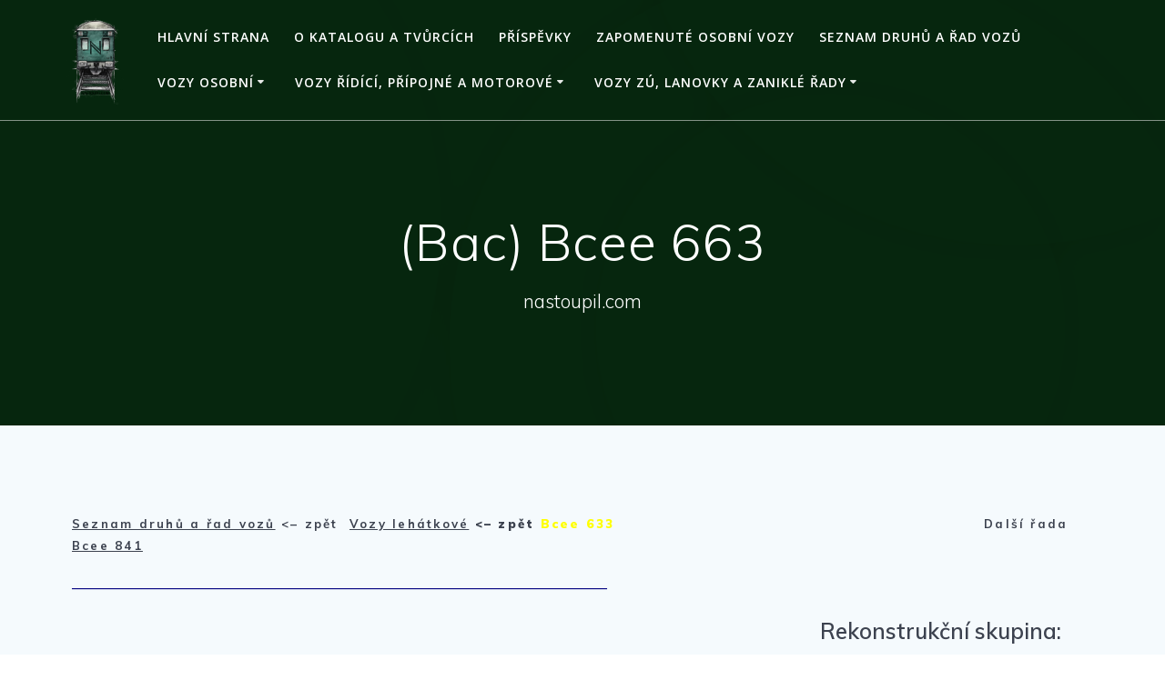

--- FILE ---
content_type: text/html; charset=UTF-8
request_url: https://nastoupil.com/vozy-osobni/vozy-lehatkove/bcee-663/
body_size: 80009
content:
<!DOCTYPE html>
<html lang="cs">
<head>
    <meta charset="UTF-8">
    <meta name="viewport" content="width=device-width, initial-scale=1">
    <link rel="profile" href="http://gmpg.org/xfn/11">

	    <script>
        (function (exports, d) {
            var _isReady = false,
                _event,
                _fns = [];

            function onReady(event) {
                d.removeEventListener("DOMContentLoaded", onReady);
                _isReady = true;
                _event = event;
                _fns.forEach(function (_fn) {
                    var fn = _fn[0],
                        context = _fn[1];
                    fn.call(context || exports, window.jQuery);
                });
            }

            function onReadyIe(event) {
                if (d.readyState === "complete") {
                    d.detachEvent("onreadystatechange", onReadyIe);
                    _isReady = true;
                    _event = event;
                    _fns.forEach(function (_fn) {
                        var fn = _fn[0],
                            context = _fn[1];
                        fn.call(context || exports, event);
                    });
                }
            }

            d.addEventListener && d.addEventListener("DOMContentLoaded", onReady) ||
            d.attachEvent && d.attachEvent("onreadystatechange", onReadyIe);

            function domReady(fn, context) {
                if (_isReady) {
                    fn.call(context, _event);
                }

                _fns.push([fn, context]);
            }

            exports.mesmerizeDomReady = domReady;
        })(window, document);
    </script>
	<title>(Bac) Bcee 663 &#8211; Databáze železničních vozů</title>
<meta name='robots' content='max-image-preview:large' />
	<style>img:is([sizes="auto" i], [sizes^="auto," i]) { contain-intrinsic-size: 3000px 1500px }</style>
	<link rel='dns-prefetch' href='//fonts.googleapis.com' />
<link rel="alternate" type="application/rss+xml" title="Databáze železničních vozů &raquo; RSS zdroj" href="https://nastoupil.com/feed/" />
<link rel="alternate" type="application/rss+xml" title="Databáze železničních vozů &raquo; RSS komentářů" href="https://nastoupil.com/comments/feed/" />
<link rel="alternate" type="application/rss+xml" title="Databáze železničních vozů &raquo; RSS komentářů pro (Bac) Bcee 663" href="https://nastoupil.com/vozy-osobni/vozy-lehatkove/bcee-663/feed/" />
<script type="text/javascript">
/* <![CDATA[ */
window._wpemojiSettings = {"baseUrl":"https:\/\/s.w.org\/images\/core\/emoji\/16.0.1\/72x72\/","ext":".png","svgUrl":"https:\/\/s.w.org\/images\/core\/emoji\/16.0.1\/svg\/","svgExt":".svg","source":{"concatemoji":"https:\/\/nastoupil.com\/wp-includes\/js\/wp-emoji-release.min.js?ver=6.8.3"}};
/*! This file is auto-generated */
!function(s,n){var o,i,e;function c(e){try{var t={supportTests:e,timestamp:(new Date).valueOf()};sessionStorage.setItem(o,JSON.stringify(t))}catch(e){}}function p(e,t,n){e.clearRect(0,0,e.canvas.width,e.canvas.height),e.fillText(t,0,0);var t=new Uint32Array(e.getImageData(0,0,e.canvas.width,e.canvas.height).data),a=(e.clearRect(0,0,e.canvas.width,e.canvas.height),e.fillText(n,0,0),new Uint32Array(e.getImageData(0,0,e.canvas.width,e.canvas.height).data));return t.every(function(e,t){return e===a[t]})}function u(e,t){e.clearRect(0,0,e.canvas.width,e.canvas.height),e.fillText(t,0,0);for(var n=e.getImageData(16,16,1,1),a=0;a<n.data.length;a++)if(0!==n.data[a])return!1;return!0}function f(e,t,n,a){switch(t){case"flag":return n(e,"\ud83c\udff3\ufe0f\u200d\u26a7\ufe0f","\ud83c\udff3\ufe0f\u200b\u26a7\ufe0f")?!1:!n(e,"\ud83c\udde8\ud83c\uddf6","\ud83c\udde8\u200b\ud83c\uddf6")&&!n(e,"\ud83c\udff4\udb40\udc67\udb40\udc62\udb40\udc65\udb40\udc6e\udb40\udc67\udb40\udc7f","\ud83c\udff4\u200b\udb40\udc67\u200b\udb40\udc62\u200b\udb40\udc65\u200b\udb40\udc6e\u200b\udb40\udc67\u200b\udb40\udc7f");case"emoji":return!a(e,"\ud83e\udedf")}return!1}function g(e,t,n,a){var r="undefined"!=typeof WorkerGlobalScope&&self instanceof WorkerGlobalScope?new OffscreenCanvas(300,150):s.createElement("canvas"),o=r.getContext("2d",{willReadFrequently:!0}),i=(o.textBaseline="top",o.font="600 32px Arial",{});return e.forEach(function(e){i[e]=t(o,e,n,a)}),i}function t(e){var t=s.createElement("script");t.src=e,t.defer=!0,s.head.appendChild(t)}"undefined"!=typeof Promise&&(o="wpEmojiSettingsSupports",i=["flag","emoji"],n.supports={everything:!0,everythingExceptFlag:!0},e=new Promise(function(e){s.addEventListener("DOMContentLoaded",e,{once:!0})}),new Promise(function(t){var n=function(){try{var e=JSON.parse(sessionStorage.getItem(o));if("object"==typeof e&&"number"==typeof e.timestamp&&(new Date).valueOf()<e.timestamp+604800&&"object"==typeof e.supportTests)return e.supportTests}catch(e){}return null}();if(!n){if("undefined"!=typeof Worker&&"undefined"!=typeof OffscreenCanvas&&"undefined"!=typeof URL&&URL.createObjectURL&&"undefined"!=typeof Blob)try{var e="postMessage("+g.toString()+"("+[JSON.stringify(i),f.toString(),p.toString(),u.toString()].join(",")+"));",a=new Blob([e],{type:"text/javascript"}),r=new Worker(URL.createObjectURL(a),{name:"wpTestEmojiSupports"});return void(r.onmessage=function(e){c(n=e.data),r.terminate(),t(n)})}catch(e){}c(n=g(i,f,p,u))}t(n)}).then(function(e){for(var t in e)n.supports[t]=e[t],n.supports.everything=n.supports.everything&&n.supports[t],"flag"!==t&&(n.supports.everythingExceptFlag=n.supports.everythingExceptFlag&&n.supports[t]);n.supports.everythingExceptFlag=n.supports.everythingExceptFlag&&!n.supports.flag,n.DOMReady=!1,n.readyCallback=function(){n.DOMReady=!0}}).then(function(){return e}).then(function(){var e;n.supports.everything||(n.readyCallback(),(e=n.source||{}).concatemoji?t(e.concatemoji):e.wpemoji&&e.twemoji&&(t(e.twemoji),t(e.wpemoji)))}))}((window,document),window._wpemojiSettings);
/* ]]> */
</script>
<style id='wp-emoji-styles-inline-css' type='text/css'>

	img.wp-smiley, img.emoji {
		display: inline !important;
		border: none !important;
		box-shadow: none !important;
		height: 1em !important;
		width: 1em !important;
		margin: 0 0.07em !important;
		vertical-align: -0.1em !important;
		background: none !important;
		padding: 0 !important;
	}
</style>
<link rel='stylesheet' id='wp-block-library-css' href='https://nastoupil.com/wp-includes/css/dist/block-library/style.min.css?ver=6.8.3' type='text/css' media='all' />
<style id='classic-theme-styles-inline-css' type='text/css'>
/*! This file is auto-generated */
.wp-block-button__link{color:#fff;background-color:#32373c;border-radius:9999px;box-shadow:none;text-decoration:none;padding:calc(.667em + 2px) calc(1.333em + 2px);font-size:1.125em}.wp-block-file__button{background:#32373c;color:#fff;text-decoration:none}
</style>
<style id='global-styles-inline-css' type='text/css'>
:root{--wp--preset--aspect-ratio--square: 1;--wp--preset--aspect-ratio--4-3: 4/3;--wp--preset--aspect-ratio--3-4: 3/4;--wp--preset--aspect-ratio--3-2: 3/2;--wp--preset--aspect-ratio--2-3: 2/3;--wp--preset--aspect-ratio--16-9: 16/9;--wp--preset--aspect-ratio--9-16: 9/16;--wp--preset--color--black: #000000;--wp--preset--color--cyan-bluish-gray: #abb8c3;--wp--preset--color--white: #ffffff;--wp--preset--color--pale-pink: #f78da7;--wp--preset--color--vivid-red: #cf2e2e;--wp--preset--color--luminous-vivid-orange: #ff6900;--wp--preset--color--luminous-vivid-amber: #fcb900;--wp--preset--color--light-green-cyan: #7bdcb5;--wp--preset--color--vivid-green-cyan: #00d084;--wp--preset--color--pale-cyan-blue: #8ed1fc;--wp--preset--color--vivid-cyan-blue: #0693e3;--wp--preset--color--vivid-purple: #9b51e0;--wp--preset--gradient--vivid-cyan-blue-to-vivid-purple: linear-gradient(135deg,rgba(6,147,227,1) 0%,rgb(155,81,224) 100%);--wp--preset--gradient--light-green-cyan-to-vivid-green-cyan: linear-gradient(135deg,rgb(122,220,180) 0%,rgb(0,208,130) 100%);--wp--preset--gradient--luminous-vivid-amber-to-luminous-vivid-orange: linear-gradient(135deg,rgba(252,185,0,1) 0%,rgba(255,105,0,1) 100%);--wp--preset--gradient--luminous-vivid-orange-to-vivid-red: linear-gradient(135deg,rgba(255,105,0,1) 0%,rgb(207,46,46) 100%);--wp--preset--gradient--very-light-gray-to-cyan-bluish-gray: linear-gradient(135deg,rgb(238,238,238) 0%,rgb(169,184,195) 100%);--wp--preset--gradient--cool-to-warm-spectrum: linear-gradient(135deg,rgb(74,234,220) 0%,rgb(151,120,209) 20%,rgb(207,42,186) 40%,rgb(238,44,130) 60%,rgb(251,105,98) 80%,rgb(254,248,76) 100%);--wp--preset--gradient--blush-light-purple: linear-gradient(135deg,rgb(255,206,236) 0%,rgb(152,150,240) 100%);--wp--preset--gradient--blush-bordeaux: linear-gradient(135deg,rgb(254,205,165) 0%,rgb(254,45,45) 50%,rgb(107,0,62) 100%);--wp--preset--gradient--luminous-dusk: linear-gradient(135deg,rgb(255,203,112) 0%,rgb(199,81,192) 50%,rgb(65,88,208) 100%);--wp--preset--gradient--pale-ocean: linear-gradient(135deg,rgb(255,245,203) 0%,rgb(182,227,212) 50%,rgb(51,167,181) 100%);--wp--preset--gradient--electric-grass: linear-gradient(135deg,rgb(202,248,128) 0%,rgb(113,206,126) 100%);--wp--preset--gradient--midnight: linear-gradient(135deg,rgb(2,3,129) 0%,rgb(40,116,252) 100%);--wp--preset--font-size--small: 13px;--wp--preset--font-size--medium: 20px;--wp--preset--font-size--large: 36px;--wp--preset--font-size--x-large: 42px;--wp--preset--spacing--20: 0.44rem;--wp--preset--spacing--30: 0.67rem;--wp--preset--spacing--40: 1rem;--wp--preset--spacing--50: 1.5rem;--wp--preset--spacing--60: 2.25rem;--wp--preset--spacing--70: 3.38rem;--wp--preset--spacing--80: 5.06rem;--wp--preset--shadow--natural: 6px 6px 9px rgba(0, 0, 0, 0.2);--wp--preset--shadow--deep: 12px 12px 50px rgba(0, 0, 0, 0.4);--wp--preset--shadow--sharp: 6px 6px 0px rgba(0, 0, 0, 0.2);--wp--preset--shadow--outlined: 6px 6px 0px -3px rgba(255, 255, 255, 1), 6px 6px rgba(0, 0, 0, 1);--wp--preset--shadow--crisp: 6px 6px 0px rgba(0, 0, 0, 1);}:where(.is-layout-flex){gap: 0.5em;}:where(.is-layout-grid){gap: 0.5em;}body .is-layout-flex{display: flex;}.is-layout-flex{flex-wrap: wrap;align-items: center;}.is-layout-flex > :is(*, div){margin: 0;}body .is-layout-grid{display: grid;}.is-layout-grid > :is(*, div){margin: 0;}:where(.wp-block-columns.is-layout-flex){gap: 2em;}:where(.wp-block-columns.is-layout-grid){gap: 2em;}:where(.wp-block-post-template.is-layout-flex){gap: 1.25em;}:where(.wp-block-post-template.is-layout-grid){gap: 1.25em;}.has-black-color{color: var(--wp--preset--color--black) !important;}.has-cyan-bluish-gray-color{color: var(--wp--preset--color--cyan-bluish-gray) !important;}.has-white-color{color: var(--wp--preset--color--white) !important;}.has-pale-pink-color{color: var(--wp--preset--color--pale-pink) !important;}.has-vivid-red-color{color: var(--wp--preset--color--vivid-red) !important;}.has-luminous-vivid-orange-color{color: var(--wp--preset--color--luminous-vivid-orange) !important;}.has-luminous-vivid-amber-color{color: var(--wp--preset--color--luminous-vivid-amber) !important;}.has-light-green-cyan-color{color: var(--wp--preset--color--light-green-cyan) !important;}.has-vivid-green-cyan-color{color: var(--wp--preset--color--vivid-green-cyan) !important;}.has-pale-cyan-blue-color{color: var(--wp--preset--color--pale-cyan-blue) !important;}.has-vivid-cyan-blue-color{color: var(--wp--preset--color--vivid-cyan-blue) !important;}.has-vivid-purple-color{color: var(--wp--preset--color--vivid-purple) !important;}.has-black-background-color{background-color: var(--wp--preset--color--black) !important;}.has-cyan-bluish-gray-background-color{background-color: var(--wp--preset--color--cyan-bluish-gray) !important;}.has-white-background-color{background-color: var(--wp--preset--color--white) !important;}.has-pale-pink-background-color{background-color: var(--wp--preset--color--pale-pink) !important;}.has-vivid-red-background-color{background-color: var(--wp--preset--color--vivid-red) !important;}.has-luminous-vivid-orange-background-color{background-color: var(--wp--preset--color--luminous-vivid-orange) !important;}.has-luminous-vivid-amber-background-color{background-color: var(--wp--preset--color--luminous-vivid-amber) !important;}.has-light-green-cyan-background-color{background-color: var(--wp--preset--color--light-green-cyan) !important;}.has-vivid-green-cyan-background-color{background-color: var(--wp--preset--color--vivid-green-cyan) !important;}.has-pale-cyan-blue-background-color{background-color: var(--wp--preset--color--pale-cyan-blue) !important;}.has-vivid-cyan-blue-background-color{background-color: var(--wp--preset--color--vivid-cyan-blue) !important;}.has-vivid-purple-background-color{background-color: var(--wp--preset--color--vivid-purple) !important;}.has-black-border-color{border-color: var(--wp--preset--color--black) !important;}.has-cyan-bluish-gray-border-color{border-color: var(--wp--preset--color--cyan-bluish-gray) !important;}.has-white-border-color{border-color: var(--wp--preset--color--white) !important;}.has-pale-pink-border-color{border-color: var(--wp--preset--color--pale-pink) !important;}.has-vivid-red-border-color{border-color: var(--wp--preset--color--vivid-red) !important;}.has-luminous-vivid-orange-border-color{border-color: var(--wp--preset--color--luminous-vivid-orange) !important;}.has-luminous-vivid-amber-border-color{border-color: var(--wp--preset--color--luminous-vivid-amber) !important;}.has-light-green-cyan-border-color{border-color: var(--wp--preset--color--light-green-cyan) !important;}.has-vivid-green-cyan-border-color{border-color: var(--wp--preset--color--vivid-green-cyan) !important;}.has-pale-cyan-blue-border-color{border-color: var(--wp--preset--color--pale-cyan-blue) !important;}.has-vivid-cyan-blue-border-color{border-color: var(--wp--preset--color--vivid-cyan-blue) !important;}.has-vivid-purple-border-color{border-color: var(--wp--preset--color--vivid-purple) !important;}.has-vivid-cyan-blue-to-vivid-purple-gradient-background{background: var(--wp--preset--gradient--vivid-cyan-blue-to-vivid-purple) !important;}.has-light-green-cyan-to-vivid-green-cyan-gradient-background{background: var(--wp--preset--gradient--light-green-cyan-to-vivid-green-cyan) !important;}.has-luminous-vivid-amber-to-luminous-vivid-orange-gradient-background{background: var(--wp--preset--gradient--luminous-vivid-amber-to-luminous-vivid-orange) !important;}.has-luminous-vivid-orange-to-vivid-red-gradient-background{background: var(--wp--preset--gradient--luminous-vivid-orange-to-vivid-red) !important;}.has-very-light-gray-to-cyan-bluish-gray-gradient-background{background: var(--wp--preset--gradient--very-light-gray-to-cyan-bluish-gray) !important;}.has-cool-to-warm-spectrum-gradient-background{background: var(--wp--preset--gradient--cool-to-warm-spectrum) !important;}.has-blush-light-purple-gradient-background{background: var(--wp--preset--gradient--blush-light-purple) !important;}.has-blush-bordeaux-gradient-background{background: var(--wp--preset--gradient--blush-bordeaux) !important;}.has-luminous-dusk-gradient-background{background: var(--wp--preset--gradient--luminous-dusk) !important;}.has-pale-ocean-gradient-background{background: var(--wp--preset--gradient--pale-ocean) !important;}.has-electric-grass-gradient-background{background: var(--wp--preset--gradient--electric-grass) !important;}.has-midnight-gradient-background{background: var(--wp--preset--gradient--midnight) !important;}.has-small-font-size{font-size: var(--wp--preset--font-size--small) !important;}.has-medium-font-size{font-size: var(--wp--preset--font-size--medium) !important;}.has-large-font-size{font-size: var(--wp--preset--font-size--large) !important;}.has-x-large-font-size{font-size: var(--wp--preset--font-size--x-large) !important;}
:where(.wp-block-post-template.is-layout-flex){gap: 1.25em;}:where(.wp-block-post-template.is-layout-grid){gap: 1.25em;}
:where(.wp-block-columns.is-layout-flex){gap: 2em;}:where(.wp-block-columns.is-layout-grid){gap: 2em;}
:root :where(.wp-block-pullquote){font-size: 1.5em;line-height: 1.6;}
</style>
<link rel='stylesheet' id='mesmerize-style-css' href='https://nastoupil.com/wp-content/themes/mesmerize/style.min.css?ver=1.6.158' type='text/css' media='all' />
<style id='mesmerize-style-inline-css' type='text/css'>
img.logo.dark, img.custom-logo{width:auto;max-height:100px !important;}
/** cached kirki style */.header-homepage:not(.header-slide).color-overlay:before{background:#000000;}.header-homepage:not(.header-slide) .background-overlay,.header-homepage:not(.header-slide).color-overlay::before{opacity:0.6;}.header.color-overlay:before{background:#000000;}.header .background-overlay,.header.color-overlay::before{opacity:0.6;}.header.color-overlay:after{filter:invert(0%) ;}.header-homepage .header-description-row{padding-top:14%;padding-bottom:14%;}.inner-header-description{padding-top:8%;padding-bottom:8%;}.mesmerize-front-page .navigation-bar.bordered{border-bottom-color:rgba(255, 255, 255, 0.5);border-bottom-width:1px;border-bottom-style:solid;}.mesmerize-inner-page .navigation-bar.bordered{border-bottom-color:rgba(255, 255, 255, 0.5);border-bottom-width:1px;border-bottom-style:solid;}@media screen and (max-width:767px){.header-homepage .header-description-row{padding-top:10%;padding-bottom:10%;}}@media only screen and (min-width: 768px){.header-content .align-holder{width:85%!important;}.inner-header-description{text-align:center!important;}}
</style>
<link rel='stylesheet' id='mesmerize-style-bundle-css' href='https://nastoupil.com/wp-content/themes/mesmerize/assets/css/theme.bundle.min.css?ver=1.6.158' type='text/css' media='all' />
<link rel='stylesheet' id='mesmerize-fonts-css' href="" data-href='https://fonts.googleapis.com/css?family=Open+Sans%3A300%2C400%2C600%2C700%7CMuli%3A300%2C300italic%2C400%2C400italic%2C600%2C600italic%2C700%2C700italic%2C900%2C900italic%7CPlayfair+Display%3A400%2C400italic%2C700%2C700italic&#038;subset=latin%2Clatin-ext&#038;display=swap' type='text/css' media='all' />
<script type="text/javascript" src="https://nastoupil.com/wp-includes/js/jquery/jquery.min.js?ver=3.7.1" id="jquery-core-js"></script>
<script type="text/javascript" src="https://nastoupil.com/wp-includes/js/jquery/jquery-migrate.min.js?ver=3.4.1" id="jquery-migrate-js"></script>
<script type="text/javascript" id="jquery-js-after">
/* <![CDATA[ */
    
        (function () {
            function setHeaderTopSpacing() {

                setTimeout(function() {
                  var headerTop = document.querySelector('.header-top');
                  var headers = document.querySelectorAll('.header-wrapper .header,.header-wrapper .header-homepage');

                  for (var i = 0; i < headers.length; i++) {
                      var item = headers[i];
                      item.style.paddingTop = headerTop.getBoundingClientRect().height + "px";
                  }

                    var languageSwitcher = document.querySelector('.mesmerize-language-switcher');

                    if(languageSwitcher){
                        languageSwitcher.style.top = "calc( " +  headerTop.getBoundingClientRect().height + "px + 1rem)" ;
                    }
                    
                }, 100);

             
            }

            window.addEventListener('resize', setHeaderTopSpacing);
            window.mesmerizeSetHeaderTopSpacing = setHeaderTopSpacing
            mesmerizeDomReady(setHeaderTopSpacing);
        })();
    
    
/* ]]> */
</script>
<link rel="https://api.w.org/" href="https://nastoupil.com/wp-json/" /><link rel="alternate" title="JSON" type="application/json" href="https://nastoupil.com/wp-json/wp/v2/pages/33406" /><link rel="EditURI" type="application/rsd+xml" title="RSD" href="https://nastoupil.com/xmlrpc.php?rsd" />
<meta name="generator" content="WordPress 6.8.3" />
<link rel="canonical" href="https://nastoupil.com/vozy-osobni/vozy-lehatkove/bcee-663/" />
<link rel='shortlink' href='https://nastoupil.com/?p=33406' />
<link rel="alternate" title="oEmbed (JSON)" type="application/json+oembed" href="https://nastoupil.com/wp-json/oembed/1.0/embed?url=https%3A%2F%2Fnastoupil.com%2Fvozy-osobni%2Fvozy-lehatkove%2Fbcee-663%2F" />
<link rel="alternate" title="oEmbed (XML)" type="text/xml+oembed" href="https://nastoupil.com/wp-json/oembed/1.0/embed?url=https%3A%2F%2Fnastoupil.com%2Fvozy-osobni%2Fvozy-lehatkove%2Fbcee-663%2F&#038;format=xml" />
    <script type="text/javascript" data-name="async-styles">
        (function () {
            var links = document.querySelectorAll('link[data-href]');
            for (var i = 0; i < links.length; i++) {
                var item = links[i];
                item.href = item.getAttribute('data-href')
            }
        })();
    </script>
	<link rel="pingback" href="https://nastoupil.com/xmlrpc.php">
<link rel="icon" href="https://nastoupil.com/wp-content/uploads/2020/02/cropped-logo-klič-cb-32x32.png" sizes="32x32" />
<link rel="icon" href="https://nastoupil.com/wp-content/uploads/2020/02/cropped-logo-klič-cb-192x192.png" sizes="192x192" />
<link rel="apple-touch-icon" href="https://nastoupil.com/wp-content/uploads/2020/02/cropped-logo-klič-cb-180x180.png" />
<meta name="msapplication-TileImage" content="https://nastoupil.com/wp-content/uploads/2020/02/cropped-logo-klič-cb-270x270.png" />
	<style id="page-content-custom-styles">
			</style>
	        <style data-name="header-shapes">
            .header.color-overlay:after {background:url(https://nastoupil.com/wp-content/themes/mesmerize/assets/images/header-shapes/circles.png) center center/ cover no-repeat}        </style>
            <style data-name="background-content-colors">
        .mesmerize-inner-page .page-content,
        .mesmerize-inner-page .content,
        .mesmerize-front-page.mesmerize-content-padding .page-content {
            background-color: #F5FAFD;
        }
    </style>
    </head>

<body class="wp-singular page-template page-template-onecolumn-page page-template-onecolumn-page-php page page-id-33406 page-parent page-child parent-pageid-648 wp-custom-logo wp-theme-mesmerize overlap-first-section mesmerize-inner-page">
<style>
.screen-reader-text[href="#page-content"]:focus {
   background-color: #f1f1f1;
   border-radius: 3px;
   box-shadow: 0 0 2px 2px rgba(0, 0, 0, 0.6);
   clip: auto !important;
   clip-path: none;
   color: #21759b;

}
</style>
<a class="skip-link screen-reader-text" href="#page-content">Přeskočit na obsah</a>

<div  id="page-top" class="header-top">
		<div class="navigation-bar bordered" >
    <div class="navigation-wrapper ">
    	<div class="row basis-auto">
	        <div class="logo_col col-xs col-sm-fit">
	            <a href="https://nastoupil.com/" class="custom-logo-link" data-type="group"  data-dynamic-mod="true" rel="home"><img width="250" height="312" src="https://nastoupil.com/wp-content/uploads/2020/02/logo-klič-e1582563000595.png" class="custom-logo" alt="Databáze železničních vozů" decoding="async" fetchpriority="high" /></a>	        </div>
	        <div class="main_menu_col col-xs">
	            <div id="mainmenu_container" class="active-line-bottom main-menu dropdown-menu row"><ul id="main_menu" class="active-line-bottom main-menu dropdown-menu" ><li class="page_item page-item-56573"><a href="https://nastoupil.com/">Hlavní strana</a></li><li class="page_item page-item-2"><a href="https://nastoupil.com/o-katalogu/">O katalogu a tvůrcích</a></li><li class="page_item page-item-56574"><a href="https://nastoupil.com/blog/">Příspěvky</a></li><li class="page_item page-item-56815"><a href="https://nastoupil.com/zapomenute-osobni-vozy/">Zapomenuté osobní vozy</a></li><li class="page_item page-item-22637"><a href="https://nastoupil.com/seznam-druhu-a-rad-vozu/">Seznam druhů a řad vozů</a></li><li class="page_item page-item-124 page_item_has_children current_page_ancestor"><a href="https://nastoupil.com/vozy-osobni/">Vozy osobní</a><ul class='children'><li class="page_item page-item-150 page_item_has_children"><a href="https://nastoupil.com/vozy-osobni/vozy-1-tridy-2/">vozy 1. třídy</a><ul class='children'><li class="page_item page-item-159 page_item_has_children"><a href="https://nastoupil.com/vozy-osobni/vozy-1-tridy-2/a-149/">A 149 (pův. Aa)</a><ul class='children'><li class="page_item page-item-3951"><a href="https://nastoupil.com/vozy-osobni/vozy-1-tridy-2/a-149/rada-a-149-51-54-19-41-vozu42/">#1 A 149, 51 54 19-41 (Vozů:44/110)(054-070)</a></li><li class="page_item page-item-51783"><a href="https://nastoupil.com/vozy-osobni/vozy-1-tridy-2/a-149/2-a-149-51-54-19-41-vozu44110079-093/">#2 A 149, 51 54 19-41 (Vozů:44/110)(079-093)</a></li><li class="page_item page-item-7023"><a href="https://nastoupil.com/vozy-osobni/vozy-1-tridy-2/a-149/rada-a-149-51-54-19-41-vozu-21086-110/">#3 A 149, 51 54 19-41 (Vozů:44/110)(094-110)</a></li></ul></li><li class="page_item page-item-453 page_item_has_children"><a href="https://nastoupil.com/vozy-osobni/vozy-1-tridy-2/aee-145/">Aee 145 (ex. Aee)</a><ul class='children'><li class="page_item page-item-455"><a href="https://nastoupil.com/vozy-osobni/vozy-1-tridy-2/aee-145/61-54-19-51/">#1 řada Aee 145, 61 54 19-51 (Vozů:12/12)(Vozy:001-006)</a></li><li class="page_item page-item-50689"><a href="https://nastoupil.com/vozy-osobni/vozy-1-tridy-2/aee-145/2-rada-aee-145-61-54-19-51-vozu1212vozy007-012/">#2 řada Aee 145, 61 54 19-51 (Vozů:12/12)(Vozy:007-012)</a></li></ul></li><li class="page_item page-item-461 page_item_has_children"><a href="https://nastoupil.com/vozy-osobni/vozy-1-tridy-2/aee-152/">Aee 152 (ex. Aee)</a><ul class='children'><li class="page_item page-item-463"><a href="https://nastoupil.com/vozy-osobni/vozy-1-tridy-2/aee-152/51-54-19-70/">řada Aee 152, 50 54 19-38 (Vozů:6/18)</a></li></ul></li><li class="page_item page-item-465 page_item_has_children"><a href="https://nastoupil.com/vozy-osobni/vozy-1-tridy-2/ampz-143/">Ampz 143</a><ul class='children'><li class="page_item page-item-467"><a href="https://nastoupil.com/vozy-osobni/vozy-1-tridy-2/ampz-143/73-54-10-91/">řada Ampz 143, 73 54 10-91 (Vozů:11/11)</a></li></ul></li><li class="page_item page-item-469 page_item_has_children"><a href="https://nastoupil.com/vozy-osobni/vozy-1-tridy-2/ampz-146/">Ampz 146 (pův. Ampz)</a><ul class='children'><li class="page_item page-item-471"><a href="https://nastoupil.com/vozy-osobni/vozy-1-tridy-2/ampz-146/73-54-10-91/">řada Ampz 146, 73 54 10-91 (Vozů:9/9)</a></li></ul></li><li class="page_item page-item-8708 page_item_has_children"><a href="https://nastoupil.com/vozy-osobni/vozy-1-tridy-2/apee-139/">Apee 139 (ex. Ahee)</a><ul class='children'><li class="page_item page-item-13681"><a href="https://nastoupil.com/vozy-osobni/vozy-1-tridy-2/apee-139/13681-2/">řada Apee 139, 61 54 10-70 (Vozů:10/10)</a></li></ul></li><li class="page_item page-item-8709 page_item_has_children"><a href="https://nastoupil.com/vozy-osobni/vozy-1-tridy-2/aee-140/">Aee 140 (ex. Aeel)</a><ul class='children'><li class="page_item page-item-9009"><a href="https://nastoupil.com/vozy-osobni/vozy-1-tridy-2/aee-140/rada-aee-140-61-54-19-70-vozu9/">řada Aee 140, 61 54 19-70 (vozů: 9/9)</a></li></ul></li><li class="page_item page-item-55500 page_item_has_children"><a href="https://nastoupil.com/vozy-osobni/vozy-1-tridy-2/amz-obb-amz-138-2017/">Amz 138 (ex. Amz 19-91.5 ÖBB)</a><ul class='children'><li class="page_item page-item-55508"><a href="https://nastoupil.com/vozy-osobni/vozy-1-tridy-2/amz-obb-amz-138-2017/rada-amz-138-73-81-19-91-vozu-44/">řada Amz 138, 73 81 19-91 (vozů: 4/4)</a></li></ul></li></ul></li><li class="page_item page-item-133 page_item_has_children"><a href="https://nastoupil.com/vozy-osobni/vozy-1-a-2-tridy/">vozy 1. a 2.třídy</a><ul class='children'><li class="page_item page-item-492 page_item_has_children"><a href="https://nastoupil.com/vozy-osobni/vozy-1-a-2-tridy/ab-349/">AB 349 (pův. ABm)</a><ul class='children'><li class="page_item page-item-7067"><a href="https://nastoupil.com/vozy-osobni/vozy-1-a-2-tridy/ab-349/rada-ab-349-51-54-39-41-vozu34/">#1 AB 349, 51 54 39-41 (Vozů:34/50)(004-016)</a></li><li class="page_item page-item-7075"><a href="https://nastoupil.com/vozy-osobni/vozy-1-a-2-tridy/ab-349/rada-ab-349-51-54-39-40-vozu34025-050/">#2 AB 349, 51 54 39-41 (Vozů:34/50)(017-033)</a></li><li class="page_item page-item-38246"><a href="https://nastoupil.com/vozy-osobni/vozy-1-a-2-tridy/ab-349/3-rada-ab-349-51-54-39-41-vozu3450034-050/">#3 AB 349, 51 54 39-41 (Vozů:34/50)(034-050)</a></li></ul></li><li class="page_item page-item-51108 page_item_has_children"><a href="https://nastoupil.com/vozy-osobni/vozy-1-a-2-tridy/abpee-347-2014/">ABpee 347 (reko Bdt279)</a><ul class='children'><li class="page_item page-item-51112"><a href="https://nastoupil.com/vozy-osobni/vozy-1-a-2-tridy/abpee-347-2014/rada-abpee-347-61-54-30-30-vozu0315001-015/">řada ABpee 347, 61 54 30-30 (Vozů:06/15)(001-015)</a></li></ul></li><li class="page_item page-item-51635 page_item_has_children"><a href="https://nastoupil.com/vozy-osobni/vozy-1-a-2-tridy/abmz-obb-abmz-346-2014/">ABmz 346 (ex. ABmz 30-90 ÖBB)</a><ul class='children'><li class="page_item page-item-51639"><a href="https://nastoupil.com/vozy-osobni/vozy-1-a-2-tridy/abmz-obb-abmz-346-2014/rada-abmz-346-61-81-30-90-vozu1212/">řada ABmz 346, 61 81 30-90 (Vozů:12/12)</a></li></ul></li></ul></li><li class="page_item page-item-624 page_item_has_children"><a href="https://nastoupil.com/vozy-osobni/vozy-2-tridy-s-postranni-chodbou/">vozy 2. třídy s postranní chodbou</a><ul class='children'><li class="page_item page-item-1048 page_item_has_children"><a href="https://nastoupil.com/vozy-osobni/vozy-2-tridy-s-postranni-chodbou/b-249/">B 249 (pův.Ba)</a><ul class='children'><li class="page_item page-item-1061"><a href="https://nastoupil.com/vozy-osobni/vozy-2-tridy-s-postranni-chodbou/b-249/rada-b-249-51-54-20-41-vozu232287-604/">řada B 249, 51 54 20-41 (Vozů:262/816)(287-531) #1</a></li><li class="page_item page-item-44329"><a href="https://nastoupil.com/vozy-osobni/vozy-2-tridy-s-postranni-chodbou/b-249/rada-b-249-51-54-20-41-vozu263816532-568-2/">řada B 249, 51 54 20-41 (Vozů:263/816)(532-568) #2</a></li><li class="page_item page-item-44241"><a href="https://nastoupil.com/vozy-osobni/vozy-2-tridy-s-postranni-chodbou/b-249/rada-b-249-51-54-20-41-vozu263816569-596-3/">řada B 249, 51 54 20-41 (Vozů:263/816)(569-596) #3</a></li><li class="page_item page-item-1064"><a href="https://nastoupil.com/vozy-osobni/vozy-2-tridy-s-postranni-chodbou/b-249/rada-b-249-51-54-20-41-vozu232605-677/">řada B 249, 51 54 20-41 (Vozů:262/816)(597-657) #4</a></li><li class="page_item page-item-44159"><a href="https://nastoupil.com/vozy-osobni/vozy-2-tridy-s-postranni-chodbou/b-249/rada-b-249-51-54-20-41-vozu263816659-680-5/">řada B 249, 51 54 20-41 (Vozů:262/816)(658-680) #5</a></li><li class="page_item page-item-1067"><a href="https://nastoupil.com/vozy-osobni/vozy-2-tridy-s-postranni-chodbou/b-249/rada-b-249-51-54-20-41-vozu232679-714/">řada B 249, 51 54 20-41 (Vozů:262/816)(681-706) #6</a></li><li class="page_item page-item-43524"><a href="https://nastoupil.com/vozy-osobni/vozy-2-tridy-s-postranni-chodbou/b-249/rada-b-249-51-54-20-41-vozu263816707-732-7/">řada B 249, 51 54 20-41 (Vozů:262/816)(707-732) #7</a></li><li class="page_item page-item-1069"><a href="https://nastoupil.com/vozy-osobni/vozy-2-tridy-s-postranni-chodbou/b-249/rada-b-249-51-54-20-41-vozu232716-757/">řada B 249, 51 54 20-41 (Vozů:262/816)(733-759) #8</a></li><li class="page_item page-item-1072"><a href="https://nastoupil.com/vozy-osobni/vozy-2-tridy-s-postranni-chodbou/b-249/rada-b-249-51-54-20-41-vozu232758-831/">řada B 249, 51 54 20-41 (Vozů:262/816)(760-820) #9</a></li><li class="page_item page-item-1075"><a href="https://nastoupil.com/vozy-osobni/vozy-2-tridy-s-postranni-chodbou/b-249/rada-b-249-51-54-20-41-vozu232833-881/">řada B 249, 51 54 20-41 (Vozů:262/816)(822-852) #10</a></li><li class="page_item page-item-42948"><a href="https://nastoupil.com/vozy-osobni/vozy-2-tridy-s-postranni-chodbou/b-249/rada-b-249-51-54-20-41-vozu263816882-892-11/">řada B 249, 51 54 20-41 (Vozů:262/816)(853-892) #11</a></li><li class="page_item page-item-1079"><a href="https://nastoupil.com/vozy-osobni/vozy-2-tridy-s-postranni-chodbou/b-249/rada-b-249-51-54-20-41-vozu232882-922/">řada B 249, 51 54 20-41 (Vozů:262/816)(893-915) #12</a></li><li class="page_item page-item-1081"><a href="https://nastoupil.com/vozy-osobni/vozy-2-tridy-s-postranni-chodbou/b-249/rada-b-249-51-54-20-41-vozu232925-979/">řada B 249, 51 54 20-41 (Vozů:262/816)(916-968) #13</a></li><li class="page_item page-item-42833"><a href="https://nastoupil.com/vozy-osobni/vozy-2-tridy-s-postranni-chodbou/b-249/rada-b-249-51-54-20-41vozu263816969-979-14/">řada B 249, 51 54 20-41 (Vozů:262/816)(969-979) #14</a></li></ul></li><li class="page_item page-item-1129 page_item_has_children"><a href="https://nastoupil.com/vozy-osobni/vozy-2-tridy-s-postranni-chodbou/bd-264/">Bd 264 (ex. B)</a><ul class='children'><li class="page_item page-item-4637"><a href="https://nastoupil.com/vozy-osobni/vozy-2-tridy-s-postranni-chodbou/bd-264/bd-264/">#1 řada Bd 264, 50 54 29-41 (Vozy:374-389)(Vozů:47/49)</a></li><li class="page_item page-item-54572"><a href="https://nastoupil.com/vozy-osobni/vozy-2-tridy-s-postranni-chodbou/bd-264/2-rada-bd-264-50-54-29-41-vozy391-465vozu4749/">#2 řada Bd 264, 50 54 29-41 (Vozy:391-465)(Vozů:47/49)</a></li><li class="page_item page-item-53211"><a href="https://nastoupil.com/vozy-osobni/vozy-2-tridy-s-postranni-chodbou/bd-264/2-rada-bd-264-50-54-29-41-vozy374-469vozu4749/">#3 řada Bd 264, 50 54 29-41 (Vozy:467-480)(Vozů:47/49)</a></li><li class="page_item page-item-54625"><a href="https://nastoupil.com/vozy-osobni/vozy-2-tridy-s-postranni-chodbou/bd-264/4-rada-bd-264-50-54-29-41-vozy481-489vozu4749/">#4 řada Bd 264, 50 54 29-41 (Vozy:481-489)(Vozů:47/49)</a></li><li class="page_item page-item-23335"><a href="https://nastoupil.com/vozy-osobni/vozy-2-tridy-s-postranni-chodbou/bd-264/rada-bd-264-50-54-29-41-vozy470-907vozu4949-c-2/">#5 řada Bd 264, 50 54 29-41 (Vozy:490-505)(Vozů:47/49)</a></li><li class="page_item page-item-43278"><a href="https://nastoupil.com/vozy-osobni/vozy-2-tridy-s-postranni-chodbou/bd-264/1-rada-bd-264-50-54-20-41-vozy907vozu11/">Bd 264, 50 54 20-41 907</a></li></ul></li><li class="page_item page-item-1133 page_item_has_children"><a href="https://nastoupil.com/vozy-osobni/vozy-2-tridy-s-postranni-chodbou/bee-238/">Bee 238 (ex. Beel)</a><ul class='children'><li class="page_item page-item-1135"><a href="https://nastoupil.com/vozy-osobni/vozy-2-tridy-s-postranni-chodbou/bee-238/rada-bee-238-61-54-20-70-vuz1/">#1 řada Bee 238, 61 54 20-70 (Vozů:30/30)(vozy:501-520)</a></li><li class="page_item page-item-38926"><a href="https://nastoupil.com/vozy-osobni/vozy-2-tridy-s-postranni-chodbou/bee-238/rada-bee-238-61-54-20-70-vozu2525521-537-2/">#2 řada Bee 238, 61 54 20-70 (Vozů:29/29)(Vozy:521-537)</a></li></ul></li><li class="page_item page-item-1143 page_item_has_children"><a href="https://nastoupil.com/vozy-osobni/vozy-2-tridy-s-postranni-chodbou/bee-243/">Bee 243 (ex. B)</a><ul class='children'><li class="page_item page-item-1148"><a href="https://nastoupil.com/vozy-osobni/vozy-2-tridy-s-postranni-chodbou/bee-243/rada-bee-243-51-54-20-41-vozu7/">řada Bee 243, 51 54 20-41 (Vozů:7/8)</a></li></ul></li><li class="page_item page-item-1155 page_item_has_children"><a href="https://nastoupil.com/vozy-osobni/vozy-2-tridy-s-postranni-chodbou/bee-272/">Bee 272</a><ul class='children'><li class="page_item page-item-1158"><a href="https://nastoupil.com/vozy-osobni/vozy-2-tridy-s-postranni-chodbou/bee-272/rada-bee-272-50-54-20-38-vozu31/">#1 řada Bee 272, 50 54 20-38 (Vozů:31/34)(Vozy:001-016)</a></li><li class="page_item page-item-25690"><a href="https://nastoupil.com/vozy-osobni/vozy-2-tridy-s-postranni-chodbou/bee-272/c-2-rada-bee-272-50-54-20-38-vozu3134vozy018-034/">#2 řada Bee 272, 50 54 20-38 (Vozů:31/31)(vozy:017-034)</a></li></ul></li><li class="page_item page-item-1160 page_item_has_children"><a href="https://nastoupil.com/vozy-osobni/vozy-2-tridy-s-postranni-chodbou/bee-273/">Bee 273 (ex. Beer)</a><ul class='children'><li class="page_item page-item-6077"><a href="https://nastoupil.com/vozy-osobni/vozy-2-tridy-s-postranni-chodbou/bee-273/1-rada-bee-273-50-54-20-38-vozu34001-017/">#1 řada Bee 273, 50 54 20-38 (Vozů:34/34)(101-111)</a></li><li class="page_item page-item-6078"><a href="https://nastoupil.com/vozy-osobni/vozy-2-tridy-s-postranni-chodbou/bee-273/2-rada-bee-273-50-54-20-38-vozu34018-034/">#2 řada Bee 273, 50 54 20-38 (Vozů:34/34)(112-123)</a></li><li class="page_item page-item-43970"><a href="https://nastoupil.com/vozy-osobni/vozy-2-tridy-s-postranni-chodbou/bee-273/3-rada-bee-273-50-54-20-38-vozu3434124-134/">#3 řada Bee 273, 50 54 20-38 (Vozů:34/34)(124-134)</a></li></ul></li><li class="page_item page-item-1178 page_item_has_children"><a href="https://nastoupil.com/vozy-osobni/vozy-2-tridy-s-postranni-chodbou/bmz-241/">Bmz 241</a><ul class='children'><li class="page_item page-item-1180"><a href="https://nastoupil.com/vozy-osobni/vozy-2-tridy-s-postranni-chodbou/bmz-241/rada-bmz-241-73-54-21-19-vozu15/">řada Bmz 241, 73 54 21-91 (Vozů:15/15)</a></li></ul></li><li class="page_item page-item-1183 page_item_has_children"><a href="https://nastoupil.com/vozy-osobni/vozy-2-tridy-s-postranni-chodbou/bmz-245/">Bmz 245 (pův. Bmz)</a><ul class='children'><li class="page_item page-item-1186"><a href="https://nastoupil.com/vozy-osobni/vozy-2-tridy-s-postranni-chodbou/bmz-245/rada-bmz-245-73-54-21-91-vozu26/">#1 řada Bmz 245, 73 54 21-91 (Vozy:001-013)(Vozů:26/26)</a></li><li class="page_item page-item-54711"><a href="https://nastoupil.com/vozy-osobni/vozy-2-tridy-s-postranni-chodbou/bmz-245/2-rada-bmz-245-73-54-21-91-vozy014-026vozu2626/">#2 řada Bmz 245, 73 54 21-91 (Vozy:014-026)(Vozů:26/26)</a></li></ul></li><li class="page_item page-item-30661 page_item_has_children"><a href="https://nastoupil.com/vozy-osobni/vozy-2-tridy-s-postranni-chodbou/bdmee-bdmeer-bbdgmee-236/">Bbdgmee 236 (ex. BDmee/BDmeer)</a><ul class='children'><li class="page_item page-item-30693"><a href="https://nastoupil.com/vozy-osobni/vozy-2-tridy-s-postranni-chodbou/bdmee-bdmeer-bbdgmee-236/rada-bbdgmee-236-61-54-84-71-vozu6464001-020-1/">řada Bbdgmee 236, 61 54 84-71 (Vozů:64/64)(001-015) #1</a></li><li class="page_item page-item-39939"><a href="https://nastoupil.com/vozy-osobni/vozy-2-tridy-s-postranni-chodbou/bdmee-bdmeer-bbdgmee-236/rada-bbdgmee-236-61-54-84-71-vozu6464023-045-2/">řada Bbdgmee 236, 61 54 84-71 (Vozů:64/64)(016-030) #2</a></li><li class="page_item page-item-43770"><a href="https://nastoupil.com/vozy-osobni/vozy-2-tridy-s-postranni-chodbou/bdmee-bdmeer-bbdgmee-236/rada-bbdgmee-236-61-54-84-71-vozu6464046-064-3/">řada Bbdgmee 236, 61 54 84-71 (Vozů:64/64)(031-045) #3</a></li><li class="page_item page-item-47144"><a href="https://nastoupil.com/vozy-osobni/vozy-2-tridy-s-postranni-chodbou/bdmee-bdmeer-bbdgmee-236/4-rada-bbdgmee-236-61-54-84-71-vozu6464046-064/">řada Bbdgmee 236, 61 54 84-71 (Vozů:64/64)(046-064) #4</a></li></ul></li><li class="page_item page-item-48870 page_item_has_children"><a href="https://nastoupil.com/vozy-osobni/vozy-2-tridy-s-postranni-chodbou/48870-2/">Bmz 232 (ex. Bmz 21-90 ÖBB)</a><ul class='children'><li class="page_item page-item-48902"><a href="https://nastoupil.com/vozy-osobni/vozy-2-tridy-s-postranni-chodbou/48870-2/48902-2/">#1 řada Bmz 232, 61 81 21-90 000-021</a></li><li class="page_item page-item-56017"><a href="https://nastoupil.com/vozy-osobni/vozy-2-tridy-s-postranni-chodbou/48870-2/2-rada-bmz-232-61-81-21-90-022-038/">#2 řada Bmz 232, 61 81 21-90 022-038</a></li><li class="page_item page-item-56018"><a href="https://nastoupil.com/vozy-osobni/vozy-2-tridy-s-postranni-chodbou/48870-2/3-rada-bmz-232-61-81-21-90-039-054/">#3 řada Bmz 232, 61 81 21-90 039-054</a></li></ul></li><li class="page_item page-item-50165 page_item_has_children"><a href="https://nastoupil.com/vozy-osobni/vozy-2-tridy-s-postranni-chodbou/bmz-obb-bmz-235/">Bmz 235 (ex. Bmz 21-91 ÖBB)</a><ul class='children'><li class="page_item page-item-50170"><a href="https://nastoupil.com/vozy-osobni/vozy-2-tridy-s-postranni-chodbou/bmz-obb-bmz-235/50170-2/">#1 řada Bmz (Bmz 235), 61 81 21-91 (Vozů:20/42)(Vozy 000-040)</a></li><li class="page_item page-item-50357"><a href="https://nastoupil.com/vozy-osobni/vozy-2-tridy-s-postranni-chodbou/bmz-obb-bmz-235/2-rada-bmz-bmz-235-61-81-21-91-vozu2424vozy-036-072/">#2 řada Bmz 235, 61 81 21-91 (Vozů:20/42)(Vozy 041-072)</a></li><li class="page_item page-item-55797"><a href="https://nastoupil.com/vozy-osobni/vozy-2-tridy-s-postranni-chodbou/bmz-obb-bmz-235/rada-bmz-235-61-54-21-91-vozu-7/">řada Bmz 235, 61 54 21-91 (vozů: 7)</a></li></ul></li><li class="page_item page-item-51665 page_item_has_children"><a href="https://nastoupil.com/vozy-osobni/vozy-2-tridy-s-postranni-chodbou/bmz-obb-kinderkino-bmz-229-2014/">Bmz 229 (ex. Bmz 20-91 ÖBB)</a><ul class='children'><li class="page_item page-item-51667"><a href="https://nastoupil.com/vozy-osobni/vozy-2-tridy-s-postranni-chodbou/bmz-obb-kinderkino-bmz-229-2014/rada-bmz-bmz-229-61-81-20-91-vozu1212/">řada Bmz 229, 61 81 20-91 (Vozů:12/12)</a></li><li class="page_item page-item-55795"><a href="https://nastoupil.com/vozy-osobni/vozy-2-tridy-s-postranni-chodbou/bmz-obb-kinderkino-bmz-229-2014/rada-bmz-229-61-54-29-91-vozu-4/">řada Bmz 229, 61 54 29-91 (vozů: 4)</a></li></ul></li><li class="page_item page-item-53421 page_item_has_children"><a href="https://nastoupil.com/vozy-osobni/vozy-2-tridy-s-postranni-chodbou/bmz-obb-bmz-234-2010/">Bmz 234 (ex. Bmz 21-70 ÖBB)</a><ul class='children'><li class="page_item page-item-53424"><a href="https://nastoupil.com/vozy-osobni/vozy-2-tridy-s-postranni-chodbou/bmz-obb-bmz-234-2010/1-rada-bmz-234-51-54-21-70-vozu-66/">#1 řada Bmz 234, 51 54 21-70 (Vozů 27/27)</a></li></ul></li><li class="page_item page-item-54196 page_item_has_children"><a href="https://nastoupil.com/vozy-osobni/vozy-2-tridy-s-postranni-chodbou/aa-b-251-2016-nove-pouziti-oznaceni-rady/">B 251 (ex. A 151)</a><ul class='children'><li class="page_item page-item-54198"><a href="https://nastoupil.com/vozy-osobni/vozy-2-tridy-s-postranni-chodbou/aa-b-251-2016-nove-pouziti-oznaceni-rady/b-251-50-54-29-42-vozu-1111/">B 251, 50 54 29-42 (Vozy: 11/11)</a></li></ul></li><li class="page_item page-item-55530 page_item_has_children"><a href="https://nastoupil.com/vozy-osobni/vozy-2-tridy-s-postranni-chodbou/bmz-obb-bmz-226-2017/">Bmz 226 (ex. Bmz 225, 226)</a><ul class='children'><li class="page_item page-item-55532"><a href="https://nastoupil.com/vozy-osobni/vozy-2-tridy-s-postranni-chodbou/bmz-obb-bmz-226-2017/rada-bmz-225-61-81-21-90-vozu2020/">řada Bmz 226, 61 81 21-90 (102-120)  #1</a></li><li class="page_item page-item-55534"><a href="https://nastoupil.com/vozy-osobni/vozy-2-tridy-s-postranni-chodbou/bmz-obb-bmz-226-2017/rada-bmz-226-61-81-21-90-120-148-2/">řada Bmz 226, 61 81 21-90 (130-148) #2</a></li></ul></li></ul></li><li class="page_item page-item-636 page_item_has_children"><a href="https://nastoupil.com/vozy-osobni/vozy-2-tridy-se-sluz-oddilem/">vozy 2. třídy se služebním oddílem</a><ul class='children'><li class="page_item page-item-1519 page_item_has_children"><a href="https://nastoupil.com/vozy-osobni/vozy-2-tridy-se-sluz-oddilem/bdhsmee-447/">BDbmsee 447 (pův. BDmeer)</a><ul class='children'><li class="page_item page-item-1525"><a href="https://nastoupil.com/vozy-osobni/vozy-2-tridy-se-sluz-oddilem/bdhsmee-447/rada-bdhsmee-447-51-54-82-70-vozu16/">řada BDbmsee 447, 51 54 82-70 (Vozů:1/26)</a></li></ul></li><li class="page_item page-item-1568 page_item_has_children"><a href="https://nastoupil.com/vozy-osobni/vozy-2-tridy-se-sluz-oddilem/bds-449/">(BDa) BDs 449; 2009</a><ul class='children'><li class="page_item page-item-1570"><a href="https://nastoupil.com/vozy-osobni/vozy-2-tridy-se-sluz-oddilem/bds-449/rada-bds-449-51-54-82-40-vozu32/">#1 řada BDs 449, 51 54 82-40 373-397</a></li><li class="page_item page-item-56010"><a href="https://nastoupil.com/vozy-osobni/vozy-2-tridy-se-sluz-oddilem/bds-449/2-rada-bds-449-51-54-82-40-398-416/">#2 řada BDs 449, 51 54 82-40 398-416</a></li><li class="page_item page-item-26193"><a href="https://nastoupil.com/vozy-osobni/vozy-2-tridy-se-sluz-oddilem/bds-449/rada-bds-449-51-54-82-40-vozu47441413-440-2/">#3 řada BDs 449, 51 54 82-40 417-429</a></li><li class="page_item page-item-56012"><a href="https://nastoupil.com/vozy-osobni/vozy-2-tridy-se-sluz-oddilem/bds-449/4-rada-bds-449-51-54-82-40-430-440/">#4 řada BDs 449, 51 54 82-40 430-440</a></li></ul></li><li class="page_item page-item-1575 page_item_has_children"><a href="https://nastoupil.com/vozy-osobni/vozy-2-tridy-se-sluz-oddilem/bds-450/">(BDa) BDs 450; 2009</a><ul class='children'><li class="page_item page-item-1580"><a href="https://nastoupil.com/vozy-osobni/vozy-2-tridy-se-sluz-oddilem/bds-450/rada-bds-450-50-54-82-40-vozu130000-106-1/">#1 řada BDs 450, 50 54 82-40 000 &#8211; 075</a></li><li class="page_item page-item-55988"><a href="https://nastoupil.com/vozy-osobni/vozy-2-tridy-se-sluz-oddilem/bds-450/20-rada-bds-450-50-54-82-40-076-106/">#2 řada BDs 450, 50 54 82-40 076 – 106</a></li><li class="page_item page-item-55987"><a href="https://nastoupil.com/vozy-osobni/vozy-2-tridy-se-sluz-oddilem/bds-450/30-rada-bds-450-50-54-82-40-107-147/">#3 řada BDs 450, 50 54 82-40 107 – 147</a></li><li class="page_item page-item-55986"><a href="https://nastoupil.com/vozy-osobni/vozy-2-tridy-se-sluz-oddilem/bds-450/40-rada-bds-450-50-54-82-40-150-181/">#4 řada BDs 450, 50 54 82-40 150 – 181</a></li><li class="page_item page-item-55985"><a href="https://nastoupil.com/vozy-osobni/vozy-2-tridy-se-sluz-oddilem/bds-450/50-rada-bds-450-50-54-82-40-182-265/">#5 řada BDs 450, 50 54 82-40 182 &#8211; 265</a></li><li class="page_item page-item-55984"><a href="https://nastoupil.com/vozy-osobni/vozy-2-tridy-se-sluz-oddilem/bds-450/60-rada-bds-450-50-54-82-40-266-307/">#6 řada BDs 450, 50 54 82-40 266 – 307</a></li><li class="page_item page-item-55983"><a href="https://nastoupil.com/vozy-osobni/vozy-2-tridy-se-sluz-oddilem/bds-450/70-rada-bds-450-50-54-82-40-311-374/">#7 řada BDs 450, 50 54 82-40 311 &#8211; 374</a></li><li class="page_item page-item-30141"><a href="https://nastoupil.com/vozy-osobni/vozy-2-tridy-se-sluz-oddilem/bds-450/6-rada-bds-450-50-54-82-40-vozu108441330-440/">#8 řada BDs 450, 50 54 82-40 375 &#8211; 440</a></li></ul></li><li class="page_item page-item-1759 page_item_has_children"><a href="https://nastoupil.com/vozy-osobni/vozy-2-tridy-se-sluz-oddilem/bdsee-454/">(BDa) BDsee 454</a><ul class='children'><li class="page_item page-item-1761"><a href="https://nastoupil.com/vozy-osobni/vozy-2-tridy-se-sluz-oddilem/bdsee-454/rada-bdsee-454-50-54-82-40-vozu3/">řada BDsee 454, 50 54 82-40 (Vozů:0/12) zaniklý interval 2013</a></li><li class="page_item page-item-45746"><a href="https://nastoupil.com/vozy-osobni/vozy-2-tridy-se-sluz-oddilem/bdsee-454/rada-bdsee-454-50-54-82-46-vozu1212/">řada BDsee 454, 50 54 82-46 (Vozů:12/12)</a></li></ul></li></ul></li><li class="page_item page-item-638 page_item_has_children"><a href="https://nastoupil.com/vozy-osobni/vozy-2-tridy-s-chodbou-uprostred/">vozy 2. třídy velkoprostorové</a><ul class='children'><li class="page_item page-item-1806 page_item_has_children"><a href="https://nastoupil.com/vozy-osobni/vozy-2-tridy-s-chodbou-uprostred/bdmpee-253/">Bdmpee 253 (pův. Bymee)</a><ul class='children'><li class="page_item page-item-2041"><a href="https://nastoupil.com/vozy-osobni/vozy-2-tridy-s-chodbou-uprostred/bdmpee-253/rada-bdmpee-253-50-54-22-44-vozu1/">Bdmpee 253, 50 54 22-44</a></li></ul></li><li class="page_item page-item-1813 page_item_has_children"><a href="https://nastoupil.com/vozy-osobni/vozy-2-tridy-s-chodbou-uprostred/bdmtee-263/">(Bymee) Bdmtee 263; 2008</a><ul class='children'><li class="page_item page-item-2043"><a href="https://nastoupil.com/vozy-osobni/vozy-2-tridy-s-chodbou-uprostred/bdmtee-263/rada-bdmtee-263-50-54-20-82-vozu2/">řada Bdmtee 263, 50 54 20-82 (Vozů:6/6)</a></li></ul></li><li class="page_item page-item-1820 page_item_has_children"><a href="https://nastoupil.com/vozy-osobni/vozy-2-tridy-s-chodbou-uprostred/bdmtee-275/">(Bymee) Bdmtee 275; 2004</a><ul class='children'><li class="page_item page-item-2045"><a href="https://nastoupil.com/vozy-osobni/vozy-2-tridy-s-chodbou-uprostred/bdmtee-275/rada-bdmtee-275-50-54-22-44-vozu76/">#1 řada Bdmtee 275, 50 54 22-44 (Vozů:83/83)(077-112)</a></li><li class="page_item page-item-54941"><a href="https://nastoupil.com/vozy-osobni/vozy-2-tridy-s-chodbou-uprostred/bdmtee-275/2-rada-bdmtee-275-50-54-22-44-vozu8383077-129/">#2 řada Bdmtee 275, 50 54 22-44 (Vozů:83/83)(113-129)</a></li><li class="page_item page-item-2086"><a href="https://nastoupil.com/vozy-osobni/vozy-2-tridy-s-chodbou-uprostred/bdmtee-275/2-rada-bdmtee-275-50-54-22-44-vozu76130-179/">#3 řada Bdmtee 275, 50 54 22-44 (Vozů:83/83)(130-145)</a></li><li class="page_item page-item-54960"><a href="https://nastoupil.com/vozy-osobni/vozy-2-tridy-s-chodbou-uprostred/bdmtee-275/4-rada-bdmtee-275-50-54-22-44-vozu83146-177/">#4 řada Bdmtee 275, 50 54 22-44 (Vozů:83/83)(146-177)</a></li><li class="page_item page-item-2091"><a href="https://nastoupil.com/vozy-osobni/vozy-2-tridy-s-chodbou-uprostred/bdmtee-275/3-rada-bdmtee-275-50-54-22-44-vozu76178-315/">#5 řada Bdmtee 275, 50 54 22-44 (Vozů:83/83)(178-312)</a></li></ul></li><li class="page_item page-item-1824 page_item_has_children"><a href="https://nastoupil.com/vozy-osobni/vozy-2-tridy-s-chodbou-uprostred/bdmtee-281/">(Bymee) Bdmtee 281; 2009</a><ul class='children'><li class="page_item page-item-2115"><a href="https://nastoupil.com/vozy-osobni/vozy-2-tridy-s-chodbou-uprostred/bdmtee-281/1-rada-bdmtee-281-50-54-22-44-vozu145083-196/">#1 řada Bdmtee 281, 50 54 22-44 (Vozů:126/320)(083-099)</a></li><li class="page_item page-item-54993"><a href="https://nastoupil.com/vozy-osobni/vozy-2-tridy-s-chodbou-uprostred/bdmtee-281/2-rada-bdmtee-281-50-54-22-44-vozu126320100-196/">#2 řada Bdmtee 281, 50 54 22-44 (Vozů:126/320)(100-196)</a></li><li class="page_item page-item-2118"><a href="https://nastoupil.com/vozy-osobni/vozy-2-tridy-s-chodbou-uprostred/bdmtee-281/2-rada-bdmtee-281-50-54-22-44-vozu145197-228/">#3 řada Bdmtee 281, 50 54 22-44 (Vozů:126/320)(197-211)</a></li><li class="page_item page-item-55023"><a href="https://nastoupil.com/vozy-osobni/vozy-2-tridy-s-chodbou-uprostred/bdmtee-281/4-rada-bdmtee-281-50-54-22-44-vozu127320212-228/">#4 řada Bdmtee 281, 50 54 22-44 (Vozů:127/320)(212-228)</a></li><li class="page_item page-item-2120"><a href="https://nastoupil.com/vozy-osobni/vozy-2-tridy-s-chodbou-uprostred/bdmtee-281/3-rada-bdmtee-281-50-54-22-44-vozu145229-260/">#5 řada Bdmtee 281, 50 54 22-44 (Vozů:126/320)(229-243)</a></li><li class="page_item page-item-55049"><a href="https://nastoupil.com/vozy-osobni/vozy-2-tridy-s-chodbou-uprostred/bdmtee-281/6-rada-bdmtee-281-50-54-22-44-vozu126320244-260/">#6 řada Bdmtee 281, 50 54 22-44 (Vozů:126/320)(244-260)</a></li><li class="page_item page-item-2122"><a href="https://nastoupil.com/vozy-osobni/vozy-2-tridy-s-chodbou-uprostred/bdmtee-281/4-rada-bdmtee-281-50-54-22-44-vozu145261-293/">#7 řada Bdmtee 281, 50 54 22-44 (Vozů:126/320)(261-276)</a></li><li class="page_item page-item-55075"><a href="https://nastoupil.com/vozy-osobni/vozy-2-tridy-s-chodbou-uprostred/bdmtee-281/8-rada-bdmtee-281-50-54-22-44-vozu126320277-293/">#8 řada Bdmtee 281, 50 54 22-44 (Vozů:126/320)(277-293)</a></li><li class="page_item page-item-2124"><a href="https://nastoupil.com/vozy-osobni/vozy-2-tridy-s-chodbou-uprostred/bdmtee-281/5-rada-bdmtee-281-50-54-22-44-vozu145294-320/">#9 řada Bdmtee 281, 50 54 22-44 (Vozů:126/320)(294-309)</a></li><li class="page_item page-item-55098"><a href="https://nastoupil.com/vozy-osobni/vozy-2-tridy-s-chodbou-uprostred/bdmtee-281/10-rada-bdmtee-281-50-54-22-44-vozu126320309-320/">#10 řada Bdmtee 281, 50 54 22-44 (Vozů:126/320)(310-320)</a></li></ul></li><li class="page_item page-item-1832 page_item_has_children"><a href="https://nastoupil.com/vozy-osobni/vozy-2-tridy-s-chodbou-uprostred/bdt-262/">(Bai) Bdt 262; 2007</a><ul class='children'><li class="page_item page-item-2053"><a href="https://nastoupil.com/vozy-osobni/vozy-2-tridy-s-chodbou-uprostred/bdt-262/rada-bdt-262-50-54-20-19-vozu7/">řada Bdt 262, 50 54 20-19 (Vozů:19/19)</a></li></ul></li><li class="page_item page-item-1835 page_item_has_children"><a href="https://nastoupil.com/vozy-osobni/vozy-2-tridy-s-chodbou-uprostred/bdt-279/">(Btme) Bdt 279; 2001</a><ul class='children'><li class="page_item page-item-2206"><a href="https://nastoupil.com/vozy-osobni/vozy-2-tridy-s-chodbou-uprostred/bdt-279/1-bdt-279-50-54-21-08-vozu149001-030/">#1 Bdt 279, 50 54 21-08 (Vozů:111/157)(001-030)</a></li><li class="page_item page-item-2208"><a href="https://nastoupil.com/vozy-osobni/vozy-2-tridy-s-chodbou-uprostred/bdt-279/2-bdt-279-50-54-21-08-vozu149031-064/">#2 Bdt 279, 50 54 21-08 (Vozů:075/195)(031-064)</a></li><li class="page_item page-item-2210"><a href="https://nastoupil.com/vozy-osobni/vozy-2-tridy-s-chodbou-uprostred/bdt-279/3-bdt-279-50-54-21-08-vozu149065-133/">#3 Bdt 279, 50 54 21-08 (Vozů:116/195)(065-133)</a></li><li class="page_item page-item-2212"><a href="https://nastoupil.com/vozy-osobni/vozy-2-tridy-s-chodbou-uprostred/bdt-279/4-bdt-279-50-54-21-08-vozu149134-164/">#4 Bdt 279, 50 54 21-08 (Vozů:111/195)(134-164)</a></li><li class="page_item page-item-2215"><a href="https://nastoupil.com/vozy-osobni/vozy-2-tridy-s-chodbou-uprostred/bdt-279/5-bdt-279-50-54-21-08-vozu149165-195/">#5 Bdt 279, 50 54 21-08 (Vozů:115/195)(165-195)</a></li></ul></li><li class="page_item page-item-1837 page_item_has_children"><a href="https://nastoupil.com/vozy-osobni/vozy-2-tridy-s-chodbou-uprostred/bdt-280/">(Bte) Bdt 280; 2009</a><ul class='children'><li class="page_item page-item-2217"><a href="https://nastoupil.com/vozy-osobni/vozy-2-tridy-s-chodbou-uprostred/bdt-280/1-bdt-280-50-54-21-08-vozu78270-318/">#1 Bdt 280, 50 54 21-08 (Vozů:78/200)(270-318)</a></li><li class="page_item page-item-2219"><a href="https://nastoupil.com/vozy-osobni/vozy-2-tridy-s-chodbou-uprostred/bdt-280/2-bdt-280-50-54-21-08-vozu78319-359/">#2 Bdt 280, 50 54 21-08 (Vozu:78/200)(319-359)</a></li><li class="page_item page-item-2222"><a href="https://nastoupil.com/vozy-osobni/vozy-2-tridy-s-chodbou-uprostred/bdt-280/3-bdt-280-50-54-21-08-vozu78360-395/">#3 Bdt 280, 50 54 21-08 (Vozu:78/200)(360-395)</a></li></ul></li><li class="page_item page-item-1840 page_item_has_children"><a href="https://nastoupil.com/vozy-osobni/vozy-2-tridy-s-chodbou-uprostred/bdtee-286/">(Bai) Bdtee 286; 2007</a><ul class='children'><li class="page_item page-item-2055"><a href="https://nastoupil.com/vozy-osobni/vozy-2-tridy-s-chodbou-uprostred/bdtee-286/rada-bdtee-286-50-54-20-19-vozu8/">řada Bdtee 286, 50 54 20-19 (Vozů:12/12)</a></li></ul></li><li class="page_item page-item-1843 page_item_has_children"><a href="https://nastoupil.com/vozy-osobni/vozy-2-tridy-s-chodbou-uprostred/bdtee-287/">(Bai) Bdtee 287; 2007</a><ul class='children'><li class="page_item page-item-2058"><a href="https://nastoupil.com/vozy-osobni/vozy-2-tridy-s-chodbou-uprostred/bdtee-287/rada-bdtee-287-50-54-20-19-vozu4/">řada Bdtee 287, 50 54 20-19 (Vozů:7/8)</a></li></ul></li><li class="page_item page-item-1907 page_item_has_children"><a href="https://nastoupil.com/vozy-osobni/vozy-2-tridy-s-chodbou-uprostred/bpee-237/">(Ba-Bai) Bpee 237; 2010-12</a><ul class='children'><li class="page_item page-item-2060"><a href="https://nastoupil.com/vozy-osobni/vozy-2-tridy-s-chodbou-uprostred/bpee-237/rada-bpee-237-61-54-20-70-vozu4/">#1 řada Bpee 237, 61 54 20-70 (Vozů:34/34)(Vozy:001-017)</a></li><li class="page_item page-item-35753"><a href="https://nastoupil.com/vozy-osobni/vozy-2-tridy-s-chodbou-uprostred/bpee-237/rada-bpee-237-61-54-20-70-vozu3434-vozy018-034/">#2 řada Bpee 237, 61 54 20-70 (Vozů:34/34)(Vozy:018-034)</a></li></ul></li><li class="page_item page-item-1921 page_item_has_children"><a href="https://nastoupil.com/vozy-osobni/vozy-2-tridy-s-chodbou-uprostred/bt-288/">(Bai) Bt 288; 2008</a><ul class='children'><li class="page_item page-item-2073"><a href="https://nastoupil.com/vozy-osobni/vozy-2-tridy-s-chodbou-uprostred/bt-288/rada-bt-288-50-54-21-17-vozu4/">řada Bt 288, 50 54 21-17 (Vozů:4/4)</a></li></ul></li><li class="page_item page-item-1925 page_item_has_children"><a href="https://nastoupil.com/vozy-osobni/vozy-2-tridy-s-chodbou-uprostred/btee-285/">(Bai) Btee 285; 2009</a><ul class='children'><li class="page_item page-item-2078"><a href="https://nastoupil.com/vozy-osobni/vozy-2-tridy-s-chodbou-uprostred/btee-285/rada-btee-285-50-54-21-19-vozu8/">řada Btee 285, 50 54 21-19 (Vozů:3/8)</a></li></ul></li><li class="page_item page-item-1927 page_item_has_children"><a href="https://nastoupil.com/vozy-osobni/vozy-2-tridy-s-chodbou-uprostred/btee-289/">(Btme) Btee 289; 2008</a><ul class='children'><li class="page_item page-item-2080"><a href="https://nastoupil.com/vozy-osobni/vozy-2-tridy-s-chodbou-uprostred/btee-289/rada-btee-289-50-54-21-08-vozu9/">řada Btee 289, 50 54 21-08</a></li></ul></li><li class="page_item page-item-1931 page_item_has_children"><a href="https://nastoupil.com/vozy-osobni/vozy-2-tridy-s-chodbou-uprostred/bvt-453/">Bvt 453 (reko BDs)</a><ul class='children'><li class="page_item page-item-2082"><a href="https://nastoupil.com/vozy-osobni/vozy-2-tridy-s-chodbou-uprostred/bvt-453/rada-bvt-453-50-54-84-46-vozu2/">Bvt 453, 50 54 84-46 001-002</a></li></ul></li><li class="page_item page-item-40998 page_item_has_children"><a href="https://nastoupil.com/vozy-osobni/vozy-2-tridy-s-chodbou-uprostred/bmeebmee248-bdmpee-233/">(Amee, Bmee/Bmee248) Bdmpee 233; 2013</a><ul class='children'><li class="page_item page-item-41020"><a href="https://nastoupil.com/vozy-osobni/vozy-2-tridy-s-chodbou-uprostred/bmeebmee248-bdmpee-233/rada-bdmpee-233-61-54-20-71-vozu0240001-020-1/">#1 řada Bdmpee 233, 61 54 20-71 (Vozů:12/40)(001-020)</a></li><li class="page_item page-item-41026"><a href="https://nastoupil.com/vozy-osobni/vozy-2-tridy-s-chodbou-uprostred/bmeebmee248-bdmpee-233/rada-bdmpee-233-61-54-20-71-vozu0240021-040-2/">#2 řada Bdmpee 233, 61 54 20-71 (Vozů:40/40)(021-040)</a></li></ul></li><li class="page_item page-item-48311 page_item_has_children"><a href="https://nastoupil.com/vozy-osobni/vozy-2-tridy-s-chodbou-uprostred/48311-2/">(Bymee) Bdmtee 265; 2013</a><ul class='children'><li class="page_item page-item-48324"><a href="https://nastoupil.com/vozy-osobni/vozy-2-tridy-s-chodbou-uprostred/48311-2/48324-2/">řada Bdmtee 265, 50 54 20-82 (Vozů:4/4)</a></li></ul></li><li class="page_item page-item-48351 page_item_has_children"><a href="https://nastoupil.com/vozy-osobni/vozy-2-tridy-s-chodbou-uprostred/bymee-bdmtee-265/">(Bymee) Bdmtee 266; 2013</a><ul class='children'><li class="page_item page-item-48367"><a href="https://nastoupil.com/vozy-osobni/vozy-2-tridy-s-chodbou-uprostred/bymee-bdmtee-265/rada-bdmtee-266-50-54-20-82-vozu44/">řada Bdmtee 266, 50 54 20-82 (Vozů:4/4)</a></li></ul></li><li class="page_item page-item-50472 page_item_has_children"><a href="https://nastoupil.com/vozy-osobni/vozy-2-tridy-s-chodbou-uprostred/bmpz-891-cd-railjet/">Bmpz 891 „ČD railjet“; 2014</a><ul class='children'><li class="page_item page-item-50475"><a href="https://nastoupil.com/vozy-osobni/vozy-2-tridy-s-chodbou-uprostred/bmpz-891-cd-railjet/rada-bmpz-891-73-54-21-91-vozy-101-107/">řada Bmpz 891, 73 54 21-91 (Vozy: 101-107)</a></li><li class="page_item page-item-50490"><a href="https://nastoupil.com/vozy-osobni/vozy-2-tridy-s-chodbou-uprostred/bmpz-891-cd-railjet/50490-2/">řada Bmpz 891, 73 54 21-91 (Vozy: 201-207)</a></li><li class="page_item page-item-50501"><a href="https://nastoupil.com/vozy-osobni/vozy-2-tridy-s-chodbou-uprostred/bmpz-891-cd-railjet/rada-bmpz-891-73-54-21-91-vozy-301-307/">řada Bmpz 891, 73 54 21-91 (Vozy: 301-307)</a></li><li class="page_item page-item-50512"><a href="https://nastoupil.com/vozy-osobni/vozy-2-tridy-s-chodbou-uprostred/bmpz-891-cd-railjet/rada-bmpz-891-73-54-21-91-vozy-401-407/">řada Bmpz 891, 73 54 21-91 (Vozy: 401-407)</a></li></ul></li><li class="page_item page-item-50521 page_item_has_children"><a href="https://nastoupil.com/vozy-osobni/vozy-2-tridy-s-chodbou-uprostred/bmpz-893-cd-railjet-2014/">Bmpz 893 „ČD railjet“; 2014</a><ul class='children'><li class="page_item page-item-50523"><a href="https://nastoupil.com/vozy-osobni/vozy-2-tridy-s-chodbou-uprostred/bmpz-893-cd-railjet-2014/rada-bmpz-893-73-54-20-91-vozy-001-007/">řada Bmpz 893, 73 54 20-91 (Vozy: 001-007)</a></li></ul></li><li class="page_item page-item-51149 page_item_has_children"><a href="https://nastoupil.com/vozy-osobni/vozy-2-tridy-s-chodbou-uprostred/btme-bdtee-276-2014/">(Btme) Bdtee 276; 2014</a><ul class='children'><li class="page_item page-item-51154"><a href="https://nastoupil.com/vozy-osobni/vozy-2-tridy-s-chodbou-uprostred/btme-bdtee-276-2014/rada-bdtee-276-50-54-20-46-vozu0226001-013/">řada Bdtee 276, 50 54 20-46 (Vozů:26/26)(001-013)</a></li><li class="page_item page-item-51699"><a href="https://nastoupil.com/vozy-osobni/vozy-2-tridy-s-chodbou-uprostred/btme-bdtee-276-2014/rada-bdtee-276-50-54-20-46-vozu2626014-026/">řada Bdtee 276, 50 54 20-46 (Vozů:26/26)(014-026)</a></li></ul></li><li class="page_item page-item-53435 page_item_has_children"><a href="https://nastoupil.com/vozy-osobni/vozy-2-tridy-s-chodbou-uprostred/btebpebp282-bdpee-231-2015/">(Bte/Bp282) Bdpee 231; 2015</a><ul class='children'><li class="page_item page-item-53439"><a href="https://nastoupil.com/vozy-osobni/vozy-2-tridy-s-chodbou-uprostred/btebpebp282-bdpee-231-2015/rada-bdpee-231-50-54-20-46-vozu231/">Bdpee 231, 50 54 20-71 (vozy 041-055)</a></li><li class="page_item page-item-54182"><a href="https://nastoupil.com/vozy-osobni/vozy-2-tridy-s-chodbou-uprostred/btebpebp282-bdpee-231-2015/bdpee-231-50-54-20-71-vozy-056-071vozu5050/">Bdpee 231, 50 54 20-71 (vozy 056-070)</a></li><li class="page_item page-item-55928"><a href="https://nastoupil.com/vozy-osobni/vozy-2-tridy-s-chodbou-uprostred/btebpebp282-bdpee-231-2015/bdpee-231-50-54-20-71-vozy-071-086/">Bdpee 231, 50 54 20-71 (vozy 071-086)</a></li><li class="page_item page-item-55931"><a href="https://nastoupil.com/vozy-osobni/vozy-2-tridy-s-chodbou-uprostred/btebpebp282-bdpee-231-2015/bdpee-231-50-54-20-71-vozy-086-102/">Bdpee 231, 50 54 20-71 (vozy 086-102)</a></li></ul></li><li class="page_item page-item-55598 page_item_has_children"><a href="https://nastoupil.com/vozy-osobni/vozy-2-tridy-s-chodbou-uprostred/bmz-obb-bmz-235-bdmpz-227-2016/">(Bmz ÖBB, Bmz 235) Bdmpz 227; 2016</a><ul class='children'><li class="page_item page-item-55603"><a href="https://nastoupil.com/vozy-osobni/vozy-2-tridy-s-chodbou-uprostred/bmz-obb-bmz-235-bdmpz-227-2016/bdmpz-227-50-54-20-71-vozy-041-055vozu5050/">Bdmpz 227, 61 54 29-91 &#8211; vozy: 042-050 (vozů: 9/9)</a></li></ul></li><li class="page_item page-item-55606 page_item_has_children"><a href="https://nastoupil.com/vozy-osobni/vozy-2-tridy-s-chodbou-uprostred/bmz-obb-bmz-235-bhmpz-228-2016/">(Bmz ÖBB, Bmz 235) Bhmpz 228; 2016</a><ul class='children'><li class="page_item page-item-55609"><a href="https://nastoupil.com/vozy-osobni/vozy-2-tridy-s-chodbou-uprostred/bmz-obb-bmz-235-bhmpz-228-2016/bhmpz-228-61-54-20-91-vozy-010-018-vozu-99/">Bhmpz 228, 61 54 20-91 &#8211; vozy: 010-018 (vozů: 9/9)</a></li></ul></li></ul></li><li class="page_item page-item-644 page_item_has_children"><a href="https://nastoupil.com/vozy-osobni/vozy-patrove/">vozy patrové</a><ul class='children'><li class="page_item page-item-2832 page_item_has_children"><a href="https://nastoupil.com/vozy-osobni/vozy-patrove/bdmteeo-294/">(Bap) Bdmteeo 294</a><ul class='children'><li class="page_item page-item-2997"><a href="https://nastoupil.com/vozy-osobni/vozy-patrove/bdmteeo-294/rada-bdmteeo-294-50-54-26-18-vozu6/">řada Bdmteeo 294, 50 54 26-18 (Vozů:16/16)</a></li></ul></li><li class="page_item page-item-2894 page_item_has_children"><a href="https://nastoupil.com/vozy-osobni/vozy-patrove/bmto-292/">(Bap) Bmto 292; 2009</a><ul class='children'><li class="page_item page-item-53577"><a href="https://nastoupil.com/vozy-osobni/vozy-patrove/bmto-292/rada-bmto-292-50-54-26-18-vozy-101-113-vozu2550/">řada Bmto 292, 50 54 26-18; vozy 101-123 (Vozů:7/41)</a></li><li class="page_item page-item-3003"><a href="https://nastoupil.com/vozy-osobni/vozy-patrove/bmto-292/rada-bmto-292-50-54-26-18-vozu32/">řada Bmto 292, 50 54 26-18; vozy 125-149 (Vozů:3/41)</a></li></ul></li><li class="page_item page-item-54431 page_item_has_children"><a href="https://nastoupil.com/vozy-osobni/vozy-patrove/bapbmto-292-bdmteeo-296-2016/">(Bap/Bmto 292) Bdmteeo 296; 2016</a><ul class='children'><li class="page_item page-item-54698"><a href="https://nastoupil.com/vozy-osobni/vozy-patrove/bapbmto-292-bdmteeo-296-2016/rada-bdmteeo-296-50-54-26-18-vozy-106-149-vozu512/">řada Bdmteeo 296, 50 54 26-18; vozy 106-149 (vozů:12/12)</a></li></ul></li></ul></li><li class="page_item page-item-640 page_item_has_children"><a href="https://nastoupil.com/vozy-osobni/vozy-sluzebni/">vozy služební</a><ul class='children'><li class="page_item page-item-2416 page_item_has_children"><a href="https://nastoupil.com/vozy-osobni/vozy-sluzebni/ds-952/">(Dsa) Ds 952; 2009</a><ul class='children'><li class="page_item page-item-2423"><a href="https://nastoupil.com/vozy-osobni/vozy-sluzebni/ds-952/rada-ds-952-50-54-95-40-vozu32/">#1 řada Ds 952, 50 54 95-40 (Vozů:21/100)(001-035)</a></li><li class="page_item page-item-49413"><a href="https://nastoupil.com/vozy-osobni/vozy-sluzebni/ds-952/2-rada-ds-952-50-54-95-40-vozu21100037-098/">#2 řada Ds 952, 50 54 95-40 (Vozů:21/100)(036-098)</a></li></ul></li><li class="page_item page-item-2420 page_item_has_children"><a href="https://nastoupil.com/vozy-osobni/vozy-sluzebni/ds-953/">(DFsa) Ds 953</a><ul class='children'><li class="page_item page-item-2427"><a href="https://nastoupil.com/vozy-osobni/vozy-sluzebni/ds-953/rada-ds-953-50-54-92-40-vozu9/">řada Ds 953, 50 54 92-40 (Vozů:5/14?)</a></li></ul></li><li class="page_item page-item-32121 page_item_has_children"><a href="https://nastoupil.com/vozy-osobni/vozy-sluzebni/du-du-591/">(D/ú) Du 591</a><ul class='children'><li class="page_item page-item-32126"><a href="https://nastoupil.com/vozy-osobni/vozy-sluzebni/du-du-591/32126-2/">řada Du 591; vozy: 811-825 (10/?)</a></li></ul></li></ul></li><li class="page_item page-item-642 page_item_has_children"><a href="https://nastoupil.com/vozy-osobni/vozy-restauracni-a-bistrovozy/">vozy restaurační a bistrovozy</a><ul class='children'><li class="page_item page-item-2587 page_item_has_children"><a href="https://nastoupil.com/vozy-osobni/vozy-restauracni-a-bistrovozy/armpee-832/">(BRm-BRcm) ARmpee 832; 2010</a><ul class='children'><li class="page_item page-item-2595"><a href="https://nastoupil.com/vozy-osobni/vozy-restauracni-a-bistrovozy/armpee-832/rada-armpee-832-61-54-85-71-vozu6/">řada ARmpee 832, 61 54 85-71 (Vozů:6/6)</a></li></ul></li><li class="page_item page-item-2608 page_item_has_children"><a href="https://nastoupil.com/vozy-osobni/vozy-restauracni-a-bistrovozy/wrmee-814/">(WRab) WRmee 814</a><ul class='children'><li class="page_item page-item-2766"><a href="https://nastoupil.com/vozy-osobni/vozy-restauracni-a-bistrovozy/wrmee-814/rada-wrmee-814-61-54-88-81-vozu3/">řada WRmee 814, 61 54 88-81 (vozů:3/3)</a></li></ul></li><li class="page_item page-item-2610 page_item_has_children"><a href="https://nastoupil.com/vozy-osobni/vozy-restauracni-a-bistrovozy/wrmz-815/">(WRmz) WRmz 815; 2009</a><ul class='children'><li class="page_item page-item-2768"><a href="https://nastoupil.com/vozy-osobni/vozy-restauracni-a-bistrovozy/wrmz-815/rada-wrmz-815-73-54-88-91-vozu10/">řada WRmz 815, 73 54 88-91 (Vozů:10/10)</a></li></ul></li><li class="page_item page-item-28733 page_item_has_children"><a href="https://nastoupil.com/vozy-osobni/vozy-restauracni-a-bistrovozy/wrab-wrmee-816/">(WRab) WRmee 816; 2012/13</a><ul class='children'><li class="page_item page-item-28754"><a href="https://nastoupil.com/vozy-osobni/vozy-restauracni-a-bistrovozy/wrab-wrmee-816/rada-wrmee-816-61-54-88-81-vozu2121/">řada WRmee 816, 61 54 88-81 (Vozů:18/18)</a></li></ul></li><li class="page_item page-item-50426 page_item_has_children"><a href="https://nastoupil.com/vozy-osobni/vozy-restauracni-a-bistrovozy/arbmpz-892-cd-railjet-2014/">ARbmpz 892 „ČD railjet“; 2014</a><ul class='children'><li class="page_item page-item-50430"><a href="https://nastoupil.com/vozy-osobni/vozy-restauracni-a-bistrovozy/arbmpz-892-cd-railjet-2014/rada-arbmpz-892-73-54-85-91-vozu77-2014/">řada ARbmpz 892, 73 54 85-91 (Vozů:7/7); 2014</a></li></ul></li><li class="page_item page-item-52066 page_item_has_children"><a href="https://nastoupil.com/vozy-osobni/vozy-restauracni-a-bistrovozy/ex-wrmz-obb-wrmz-817-2015/">(ex WRmz ÖBB) WRmz 817; 2014</a><ul class='children'><li class="page_item page-item-52073"><a href="https://nastoupil.com/vozy-osobni/vozy-restauracni-a-bistrovozy/ex-wrmz-obb-wrmz-817-2015/ex-wrmz-obb-wrmz-817-2014/">(ex WRmz ÖBB) WRmz 817; 2014</a></li></ul></li></ul></li><li class="page_item page-item-646 page_item_has_children"><a href="https://nastoupil.com/vozy-osobni/vozy-luzkove/">vozy lůžkové</a><ul class='children'><li class="page_item page-item-2898 page_item_has_children"><a href="https://nastoupil.com/vozy-osobni/vozy-luzkove/wlab-822/">(WLABm) WLAB 822; 2009</a><ul class='children'><li class="page_item page-item-3077"><a href="https://nastoupil.com/vozy-osobni/vozy-luzkove/wlab-822/rada-wlab-822-51-54-70-8o-vozu14/">řada WLAB 822, 51 54 70-80 (Vozů:0/33) zaniklý interval 2013</a></li><li class="page_item page-item-47720"><a href="https://nastoupil.com/vozy-osobni/vozy-luzkove/wlab-822/rada-wlab-822-51-54-70-40-vozu1212/">řada WLAB 822, 51 54 70-40 (Vozů:14/15?)</a></li></ul></li><li class="page_item page-item-2902 page_item_has_children"><a href="https://nastoupil.com/vozy-osobni/vozy-luzkove/wlabmee-823/">(Bmee) WLABmee 823; 2009</a><ul class='children'><li class="page_item page-item-3081"><a href="https://nastoupil.com/vozy-osobni/vozy-luzkove/wlabmee-823/rad-wlabmee-823-61-54-70-71-vozu9/">řada WLABmee 823, 61 54 70-71 (Vozů:9/9)</a></li></ul></li><li class="page_item page-item-2900 page_item_has_children"><a href="https://nastoupil.com/vozy-osobni/vozy-luzkove/wlabee-824/">(WLAB) WLABee 824; 2005/08</a><ul class='children'><li class="page_item page-item-3079"><a href="https://nastoupil.com/vozy-osobni/vozy-luzkove/wlabee-824/rada-wlabee-824-52-54-70-40-vozu18/">řada WLABee 824, 52 54 70-40 (Vozů:0/18)</a></li></ul></li><li class="page_item page-item-2904 page_item_has_children"><a href="https://nastoupil.com/vozy-osobni/vozy-luzkove/wlabmz-826/">(WLABmz) WLABmz 826; 2009</a><ul class='children'><li class="page_item page-item-3083"><a href="https://nastoupil.com/vozy-osobni/vozy-luzkove/wlabmz-826/rada-wlabmz-826-61-54-72-91-vozu12/">řada WLABmz 826, 61 54 72-91 (Vozů:12/12)</a></li></ul></li></ul></li><li class="page_item page-item-648 page_item_has_children current_page_ancestor current_page_parent"><a href="https://nastoupil.com/vozy-osobni/vozy-lehatkove/">vozy lehátkové</a><ul class='children'><li class="page_item page-item-2906 page_item_has_children"><a href="https://nastoupil.com/vozy-osobni/vozy-lehatkove/bc-663/">(Bac) Bc 663; ČD Cargo</a><ul class='children'><li class="page_item page-item-3105"><a href="https://nastoupil.com/vozy-osobni/vozy-lehatkove/bc-663/rada-bc-663-51-54-55-80-vozu1/">řada Bc 663, 51 54 55-80 (Vozů:0/?)</a></li><li class="page_item page-item-3678"><a href="https://nastoupil.com/vozy-osobni/vozy-lehatkove/bc-663/rada-bc-663-51-54-59-41-vozu8/">řada Bc 663, 51 54 59-41 (Vozů:1/?)</a></li><li class="page_item page-item-3684"><a href="https://nastoupil.com/vozy-osobni/vozy-lehatkove/bc-663/rada-bc-663-51-54-59-80-vozu22/">řada Bc 663, 51 54 59-80 (Vozů:22/?)</a></li><li class="page_item page-item-3689"><a href="https://nastoupil.com/vozy-osobni/vozy-lehatkove/bc-663/rada-bc-663-60-54-29-48-vozu9/">řada Bc 663, 60 54 29-48 (Vozů:7/?)</a></li><li class="page_item page-item-47198"><a href="https://nastoupil.com/vozy-osobni/vozy-lehatkove/bc-663/rada-bc-663-51-54-59-72-vozu2/">řada Bc 663, 51 54 59-72 (Vozů:2/?)</a></li></ul></li><li class="page_item page-item-2908 page_item_has_children"><a href="https://nastoupil.com/vozy-osobni/vozy-lehatkove/bc-883/">(Bac) Bc 833; 2009</a><ul class='children'><li class="page_item page-item-3693"><a href="https://nastoupil.com/vozy-osobni/vozy-lehatkove/bc-883/rada-bc-883-51-54-59-41-vozu-25/">#1 řada Bc 833, 51 54 59-41 (Vozů:20/33?)(Vozy:151-165)</a></li><li class="page_item page-item-50261"><a href="https://nastoupil.com/vozy-osobni/vozy-lehatkove/bc-883/rada-bc-833-51-54-59-41-vozu31210vozy166-186/">#2 řada Bc 833, 51 54 59-41 (Vozů:20/33?)(Vozy:166-186)</a></li><li class="page_item page-item-3695"><a href="https://nastoupil.com/vozy-osobni/vozy-lehatkove/bc-883/rada-bc-883-51-54-59-80-vozu8/">řada Bc 833, 51 54 59-80 (Vozů:0/8) zaniklý interval 2014</a></li></ul></li><li class="page_item page-item-2910 page_item_has_children"><a href="https://nastoupil.com/vozy-osobni/vozy-lehatkove/bc-841/">(Ba-Bac/Bcm) Bc 841; 2009</a><ul class='children'><li class="page_item page-item-26740"><a href="https://nastoupil.com/vozy-osobni/vozy-lehatkove/bc-841/rada-bc-841-51-54-55-40-vozu1/">řada Bc 841, 51 54 55-40 (Vozů:0/-) zaniklý interval 2008</a></li><li class="page_item page-item-26765"><a href="https://nastoupil.com/vozy-osobni/vozy-lehatkove/bc-841/rada-bc-841-51-54-55-80-vozu1/">řada Bc 841, 51 54 55-80 (Vozů:1/-)</a></li><li class="page_item page-item-3701"><a href="https://nastoupil.com/vozy-osobni/vozy-lehatkove/bc-841/rada-bc-841-51-54-57-80-vozu1/">řada Bc 841, 51 54 57-80 (Vozů:0/1) zaniklý interval 2012</a></li></ul></li><li class="page_item page-item-2914 page_item_has_children"><a href="https://nastoupil.com/vozy-osobni/vozy-lehatkove/bcm-841/">(BRcm) Bcm 841</a><ul class='children'><li class="page_item page-item-3707"><a href="https://nastoupil.com/vozy-osobni/vozy-lehatkove/bcm-841/rada-bcm-841-51-54-55-80-vozu1/">řada Bcm 841, 51 54 55-80 (Vozů:1/1)</a></li></ul></li><li class="page_item page-item-33406 page_item_has_children current_page_item"><a href="https://nastoupil.com/vozy-osobni/vozy-lehatkove/bcee-663/" aria-current="page">(Bac) Bcee 663</a><ul class='children'><li class="page_item page-item-33435"><a href="https://nastoupil.com/vozy-osobni/vozy-lehatkove/bcee-663/rada-bcee-663-51-54-59-41-vozu66/">řada Bcee 663, 51 54 59-41 (Vozů:6/6)</a></li></ul></li><li class="page_item page-item-45650 page_item_has_children"><a href="https://nastoupil.com/vozy-osobni/vozy-lehatkove/bac-bcee-841/">(Bac) Bcee 841</a><ul class='children'><li class="page_item page-item-45669"><a href="https://nastoupil.com/vozy-osobni/vozy-lehatkove/bac-bcee-841/45669-2/">(Bac) Bcee 841 (vozů:1/1)</a></li></ul></li><li class="page_item page-item-51160 page_item_has_children"><a href="https://nastoupil.com/vozy-osobni/vozy-lehatkove/bcmz-obb-bcmz-834-2014/">(Bcmz ÖBB) Bcmz 834; 2014</a><ul class='children'><li class="page_item page-item-51163"><a href="https://nastoupil.com/vozy-osobni/vozy-lehatkove/bcmz-obb-bcmz-834-2014/51163-2/">(Bcmz ÖBB) Bcmz 234; 2014</a></li></ul></li></ul></li><li class="page_item page-item-650 page_item_has_children"><a href="https://nastoupil.com/vozy-osobni/vozy-salonni/">vozy společenské a salonní</a><ul class='children'><li class="page_item page-item-2916 page_item_has_children"><a href="https://nastoupil.com/vozy-osobni/vozy-salonni/aza/">Aza, Az, Aaz, Azy</a><ul class='children'><li class="page_item page-item-7996"><a href="https://nastoupil.com/vozy-osobni/vozy-salonni/aza/rada-aza-50-54-89-20-vozu6/">řada Aza 50 54 89-20 (Vozů:6)</a></li><li class="page_item page-item-7999"><a href="https://nastoupil.com/vozy-osobni/vozy-salonni/aza/rada-aza-50-54-89-40-vozu6/">řada Aza 50 54 89-40 (Vozů:6)</a></li><li class="page_item page-item-8003"><a href="https://nastoupil.com/vozy-osobni/vozy-salonni/aza/rada-aza-50-54-89-80-vozu5/">řada Aza, 50 54 89-80</a></li><li class="page_item page-item-44899"><a href="https://nastoupil.com/vozy-osobni/vozy-salonni/aza/44899-2/">řada Az, 50 54 00-10 (Vozů:1)</a></li></ul></li><li class="page_item page-item-2918 page_item_has_children"><a href="https://nastoupil.com/vozy-osobni/vozy-salonni/da/">(Da) Da</a><ul class='children'><li class="page_item page-item-8011"><a href="https://nastoupil.com/vozy-osobni/vozy-salonni/da/rada-da-51-54-89-40-vozu1/">řada Da, 51 54 89-40 (Vozů:1)</a></li><li class="page_item page-item-8009"><a href="https://nastoupil.com/vozy-osobni/vozy-salonni/da/rada-da-51-54-89-80-vozu2/">řada Da, 51 54 89-80 (Vozů:2)</a></li></ul></li><li class="page_item page-item-2920 page_item_has_children"><a href="https://nastoupil.com/vozy-osobni/vozy-salonni/salon/">(Aza; WLAB) Salon</a><ul class='children'><li class="page_item page-item-8022"><a href="https://nastoupil.com/vozy-osobni/vozy-salonni/salon/rada-salon-51-54-89-40-vozu3/">řada Salon, 51 54 89-40 (vozů:3)</a></li><li class="page_item page-item-8026"><a href="https://nastoupil.com/vozy-osobni/vozy-salonni/salon/rada-salon-51-56-89-80-vozu2/">řada Salon, 51 56 89-80 (Vozů:2)</a></li><li class="page_item page-item-8031"><a href="https://nastoupil.com/vozy-osobni/vozy-salonni/salon/rada-salon-60-54-89-40-vozu1/">řada Salon, 60 54 89-40 (Vozů:1)</a></li></ul></li><li class="page_item page-item-2922 page_item_has_children"><a href="https://nastoupil.com/vozy-osobni/vozy-salonni/salon-069/">(Aaz) Salon 069</a><ul class='children'><li class="page_item page-item-8043"><a href="https://nastoupil.com/vozy-osobni/vozy-salonni/salon-069/rada-salon-069-80-54-89-00-vozy1/">řada Salon 069, 80 54 89-00 (Vozy:1)</a></li></ul></li><li class="page_item page-item-2924 page_item_has_children"><a href="https://nastoupil.com/vozy-osobni/vozy-salonni/salon-800/">(Aza; Salon) Salon 800</a><ul class='children'><li class="page_item page-item-8053"><a href="https://nastoupil.com/vozy-osobni/vozy-salonni/salon-800/rada-salon-800-51-54-89-80-vozy2/">řada Salon 800, 51 54 89-80 (Vozy:2)</a></li></ul></li><li class="page_item page-item-2926 page_item_has_children"><a href="https://nastoupil.com/vozy-osobni/vozy-salonni/salon-803/">(Aza) Salon 803</a><ul class='children'><li class="page_item page-item-8068"><a href="https://nastoupil.com/vozy-osobni/vozy-salonni/salon-803/rada-salon-803-51-54-89-40-vozu1/">řada Salon 803, 51 54 89-40 (Vozů:1)</a></li></ul></li><li class="page_item page-item-2928 page_item_has_children"><a href="https://nastoupil.com/vozy-osobni/vozy-salonni/sr/">(BRam; Aza) SR</a><ul class='children'><li class="page_item page-item-8092"><a href="https://nastoupil.com/vozy-osobni/vozy-salonni/sr/rada-sr-51-54-89-40-vozy1/">řada SR, 51 54 89-40 (Vozy:1)</a></li><li class="page_item page-item-8096"><a href="https://nastoupil.com/vozy-osobni/vozy-salonni/sr/rada-sr-51-56-89-40-vozy4/">řada SR, 51 56 89-40 (Vozy:4)</a></li><li class="page_item page-item-22222"><a href="https://nastoupil.com/vozy-osobni/vozy-salonni/sr/sr-55-54-87-29-vozu1/">řada SR, 55 54 87-29 (Vozů:1)</a></li><li class="page_item page-item-44944"><a href="https://nastoupil.com/vozy-osobni/vozy-salonni/sr/44944-2/">řada SR, 51 54 89-80 (Vozů:1)</a></li></ul></li><li class="page_item page-item-2930 page_item_has_children"><a href="https://nastoupil.com/vozy-osobni/vozy-salonni/sr-070/">(WLAB, BDa) SR 070</a><ul class='children'><li class="page_item page-item-8104"><a href="https://nastoupil.com/vozy-osobni/vozy-salonni/sr-070/rada-sr-070-80-54-89-00-vozy1/">řada SR 070, 80 54 89-00 (vozy:1)</a></li><li class="page_item page-item-51085"><a href="https://nastoupil.com/vozy-osobni/vozy-salonni/sr-070/rada-sr-070-80-54-89-40-vozy1/">řada SR 070, 51 54 89-40 (vozy:1)</a></li><li class="page_item page-item-51100"><a href="https://nastoupil.com/vozy-osobni/vozy-salonni/sr-070/rada-sr-070-80-54-89-80-vozy3/">řada SR 070, 51 54 89-80 (vozy:3)</a></li></ul></li><li class="page_item page-item-2932 page_item_has_children"><a href="https://nastoupil.com/vozy-osobni/vozy-salonni/sr-809/">(Aza; Salon) SR 809</a><ul class='children'><li class="page_item page-item-8107"><a href="https://nastoupil.com/vozy-osobni/vozy-salonni/sr-809/rada-sr-809-51-54-89-40-vozy3/">řada SR 809, 51 54 89-40 a 89-24 (Vozy:2/4?)</a></li><li class="page_item page-item-8117"><a href="https://nastoupil.com/vozy-osobni/vozy-salonni/sr-809/rada-sr-809-51-54-89-80-vozy6/">řada SR 809, 51 54 89-80 (Vozy:2/6?)</a></li></ul></li><li class="page_item page-item-2934 page_item_has_children"><a href="https://nastoupil.com/vozy-osobni/vozy-salonni/sr-850/">(Bai) SR 850</a><ul class='children'><li class="page_item page-item-8129"><a href="https://nastoupil.com/vozy-osobni/vozy-salonni/sr-850/rada-sr-850-63-54-89-24-vuz-1/">řada SR 850, 63 54 89-24 (Vůz:1)</a></li></ul></li></ul></li><li class="page_item page-item-652 page_item_has_children"><a href="https://nastoupil.com/vozy-osobni/vozy-postovni/">vozy poštovní</a><ul class='children'><li class="page_item page-item-2954 page_item_has_children"><a href="https://nastoupil.com/vozy-osobni/vozy-postovni/postw/">(Postmw) Postw</a><ul class='children'><li class="page_item page-item-8675"><a href="https://nastoupil.com/vozy-osobni/vozy-postovni/postw/rada-postw-51-54-90-40-vozu12/">řada Postw, 51 54 90-40 (Vozů11?/50)</a></li><li class="page_item page-item-8680"><a href="https://nastoupil.com/vozy-osobni/vozy-postovni/postw/rada-postw-56-54-90-78-vozu17/">řada Postw, 56 54 90-78 (Vozů:27/50)</a></li></ul></li></ul></li></ul></li><li class="page_item page-item-44782 page_item_has_children"><a href="https://nastoupil.com/vozy-ridici-pripojne-motrove/">vozy řídící, přípojné a motorové</a><ul class='children'><li class="page_item page-item-1766 page_item_has_children"><a href="https://nastoupil.com/vozy-ridici-pripojne-motrove/vozy-ridici/">vozy řídící</a><ul class='children'><li class="page_item page-item-14664 page_item_has_children"><a href="https://nastoupil.com/vozy-ridici-pripojne-motrove/vozy-ridici/bfbdtax-793-914/">(Blm) 95 54 5 914; 2005</a><ul class='children'><li class="page_item page-item-53900 page_item_has_children"><a href="https://nastoupil.com/vozy-ridici-pripojne-motrove/vozy-ridici/bfbdtax-793-914/95-54-5-914-galerie/">95 54 5 914, galerie</a><ul class='children'><li class="page_item page-item-14929"><a href="https://nastoupil.com/vozy-ridici-pripojne-motrove/vozy-ridici/bfbdtax-793-914/95-54-5-914-galerie/rada-914-95-54-59-14-vozu116/">č.1 řada 914, 95 54 5 914 (Vozů:210/210)(001-015)</a></li><li class="page_item page-item-53875"><a href="https://nastoupil.com/vozy-ridici-pripojne-motrove/vozy-ridici/bfbdtax-793-914/95-54-5-914-galerie/c-2-rada-914-95-54-5-914-vozu210210016-030/">č.2 řada 914, 95 54 5 914 (Vozů:210/210)(016-030)</a></li><li class="page_item page-item-54083"><a href="https://nastoupil.com/vozy-ridici-pripojne-motrove/vozy-ridici/bfbdtax-793-914/95-54-5-914-galerie/c-3-rada-914-95-54-5-914-vozu210210031-045/">č.3 řada 914, 95 54 5 914 (Vozů:210/210)(031-045)</a></li><li class="page_item page-item-28224"><a href="https://nastoupil.com/vozy-ridici-pripojne-motrove/vozy-ridici/bfbdtax-793-914/95-54-5-914-galerie/c-2-rada-914-95-54-5-914-vozu174184031-060/">č.4 řada 914, 95 54 5 914 (Vozů:210/210)(046-060)</a></li><li class="page_item page-item-28235"><a href="https://nastoupil.com/vozy-ridici-pripojne-motrove/vozy-ridici/bfbdtax-793-914/95-54-5-914-galerie/c-3-rada-914-95-54-5-914-vozu174184061-090/">č.5 řada 914, 95 54 5 914 (Vozů:210/210)(061-080)</a></li><li class="page_item page-item-54767"><a href="https://nastoupil.com/vozy-ridici-pripojne-motrove/vozy-ridici/bfbdtax-793-914/95-54-5-914-galerie/c-6-rada-914-95-54-5-914-vozu210210086-100/">č.6 řada 914, 95 54 5 914 (Vozů:210/210)(081-100)</a></li><li class="page_item page-item-37071"><a href="https://nastoupil.com/vozy-ridici-pripojne-motrove/vozy-ridici/bfbdtax-793-914/95-54-5-914-galerie/c-4-rada-914-95-54-5-914-vozu184184091-120/">č.7 řada 914, 95 54 5 914 (Vozů:210/210)(101-120)</a></li><li class="page_item page-item-38672"><a href="https://nastoupil.com/vozy-ridici-pripojne-motrove/vozy-ridici/bfbdtax-793-914/95-54-5-914-galerie/c-5-rada-914-95-54-5-914-vozu184184121-150/">č.6 řada 914, 95 54 5 914 (Vozů:210/210)(121-150)</a></li><li class="page_item page-item-43925"><a href="https://nastoupil.com/vozy-ridici-pripojne-motrove/vozy-ridici/bfbdtax-793-914/95-54-5-914-galerie/c-6-rada-914-95-54-5-914-vozu184184151-180/">č.7 řada 914, 95 54 5 914 (Vozů:210/210)(151-180)</a></li><li class="page_item page-item-48602"><a href="https://nastoupil.com/vozy-ridici-pripojne-motrove/vozy-ridici/bfbdtax-793-914/95-54-5-914-galerie/c-7-rada-914-95-54-5-914-vozu210210181-199/">č.8 řada 914, 95 54 5 914 (Vozů:210/210)(181-199)</a></li><li class="page_item page-item-51180"><a href="https://nastoupil.com/vozy-ridici-pripojne-motrove/vozy-ridici/bfbdtax-793-914/95-54-5-914-galerie/c-8-rada-914-95-54-5-914-vozu210210300-310501/">č.9 řada 914, 95 54 5 914 (Vozů:210/210)(300-310)</a></li></ul></li></ul></li><li class="page_item page-item-2957 page_item_has_children"><a href="https://nastoupil.com/vozy-ridici-pripojne-motrove/vozy-ridici/abfbrdtn-795/">(Postw) ABfbrdtn 795 (ex 954); 2009</a><ul class='children'><li class="page_item page-item-54064"><a href="https://nastoupil.com/vozy-ridici-pripojne-motrove/vozy-ridici/abfbrdtn-795/rada-abfbrdtn-795-50-54-86-29-vozy-201-213vozu013-zanikly-interval-2009/">řada ABfbrdtn 795, 50 54 86-29 (Vozy: 201-213)(Vozů:0/13); zaniklý interval 2009</a></li><li class="page_item page-item-54036"><a href="https://nastoupil.com/vozy-ridici-pripojne-motrove/vozy-ridici/abfbrdtn-795/rada-abfbrdtn-795-50-54-80-29-vozy-201-213vozu2626/">řada ABfbrdtn 795, 50 54 80-29 (Vozy: 201-213)(Vozů:26/26)</a></li><li class="page_item page-item-14730"><a href="https://nastoupil.com/vozy-ridici-pripojne-motrove/vozy-ridici/abfbrdtn-795/rada-abfbrdtn-795-50-54-88-29-vozu2626/">řada ABfbrdtn 795, 50 54 80-29 (Vozy: 214-226)(Vozů:26/26)</a></li></ul></li><li class="page_item page-item-2969 page_item_has_children"><a href="https://nastoupil.com/vozy-ridici-pripojne-motrove/vozy-ridici/bfbdtanx-792/">(Blm) Bfbdtanx 792; 2009</a><ul class='children'><li class="page_item page-item-14953"><a href="https://nastoupil.com/vozy-ridici-pripojne-motrove/vozy-ridici/bfbdtanx-792/rada-bfbdtanx-792-50-54-80-29-vuz11/">řada Bfbdtanx 792, 50 54 80-29 (Vůz:1/1)</a></li></ul></li><li class="page_item page-item-2972 page_item_has_children"><a href="https://nastoupil.com/vozy-ridici-pripojne-motrove/vozy-ridici/bfbrdtn-754/">(Postw) Bfbrdtn 794 (ex 954); 2009</a><ul class='children'><li class="page_item page-item-52202"><a href="https://nastoupil.com/vozy-ridici-pripojne-motrove/vozy-ridici/bfbrdtn-754/rada-bfbrdtn-794-50-54-86-29-vozu08-zanikly-interval-2010/">řada Bfbrdtn 794, 50 54 86-29 (Vozů:0/8); zaniklý interval 2010</a></li><li class="page_item page-item-14985"><a href="https://nastoupil.com/vozy-ridici-pripojne-motrove/vozy-ridici/bfbrdtn-754/rada-bfbrdtn-794-50-54-80-29-vozu88/">řada Bfbrdtn 794, 50 54 80-29 (Vozů:8/8)</a></li></ul></li><li class="page_item page-item-8705 page_item_has_children"><a href="https://nastoupil.com/vozy-ridici-pripojne-motrove/vozy-ridici/bfhpvee-295/">(Btme) Bfhpvee 295; 2011-13</a><ul class='children'><li class="page_item page-item-15424"><a href="https://nastoupil.com/vozy-ridici-pripojne-motrove/vozy-ridici/bfhpvee-295/rada-bfhpvee-295-50-54-80-30-vozu33/">#1 řada Bfhpvee 295, 50 54 80-30 (Vozy:001-017)(Vozů:31/34)</a></li><li class="page_item page-item-39851"><a href="https://nastoupil.com/vozy-ridici-pripojne-motrove/vozy-ridici/bfhpvee-295/rada-bfhpvee-295-50-54-80-30-vozu2834vozy018-034-2/">#2 řada Bfhpvee 295, 50 54 80-30 (Vozů:31/34)(Vozy:018-034)</a></li></ul></li><li class="page_item page-item-2974 page_item_has_children"><a href="https://nastoupil.com/vozy-ridici-pripojne-motrove/vozy-ridici/bftn-791/">(Bhfnwr) Bftn 791 (ex 943)</a><ul class='children'><li class="page_item page-item-15559"><a href="https://nastoupil.com/vozy-ridici-pripojne-motrove/vozy-ridici/bftn-791/15559-2/">řada Bftn 791, 50 54 80-29 (Vozů:11/11)</a></li></ul></li><li class="page_item page-item-17817 page_item_has_children"><a href="https://nastoupil.com/vozy-ridici-pripojne-motrove/vozy-ridici/94-54-1-971-city-elefant/">94 54 1 971 &#8211; City Elefant; 2000</a><ul class='children'><li class="page_item page-item-17838"><a href="https://nastoupil.com/vozy-ridici-pripojne-motrove/vozy-ridici/94-54-1-971-city-elefant/1-rada-94-54-1-971-vozu-7080/">#1 řada 94 54 1 971 (Vozů: 83/83)(Vozy: 001-030)</a></li><li class="page_item page-item-17855"><a href="https://nastoupil.com/vozy-ridici-pripojne-motrove/vozy-ridici/94-54-1-971-city-elefant/2-rada-94-54-1-971-vozu-7080-vozy-036-070/">#2 řada 94 54 1 971 (Vozů:83/83)(Vozy 031-060)</a></li><li class="page_item page-item-42666"><a href="https://nastoupil.com/vozy-ridici-pripojne-motrove/vozy-ridici/94-54-1-971-city-elefant/3-rada-94-54-1-971-vozu-8383vozy-061-083/">#3 řada 94 54 1 971 (Vozů: 83/83)(Vozy 061-083)</a></li></ul></li><li class="page_item page-item-50397 page_item_has_children"><a href="https://nastoupil.com/vozy-ridici-pripojne-motrove/vozy-ridici/afmpz-890-cd-railjet-2014/">Afmpz 890 „ČD railjet“; 2014</a><ul class='children'><li class="page_item page-item-50400"><a href="https://nastoupil.com/vozy-ridici-pripojne-motrove/vozy-ridici/afmpz-890-cd-railjet-2014/rada-amfpz-890-73-54-80-91-vozu77/">řada Afmpz 890, 73 54 80-91 (Vozů:7/7)</a></li></ul></li><li class="page_item page-item-54699 page_item_has_children"><a href="https://nastoupil.com/vozy-ridici-pripojne-motrove/vozy-ridici/btme-abfhpvee-395-2016/">(Btme) ABfhpvee 395; 2016</a><ul class='children'><li class="page_item page-item-55727"><a href="https://nastoupil.com/vozy-ridici-pripojne-motrove/vozy-ridici/btme-abfhpvee-395-2016/rada-abfhpvee395-50-54-80-30-vozy-301-303-vozu33/">řada ABfhpvee395, 50 54 80-30; vozy 301-303 (vozů:3/3)</a></li></ul></li></ul></li><li class="page_item page-item-7020 page_item_has_children"><a href="https://nastoupil.com/vozy-ridici-pripojne-motrove/vozy-pripojne-a-vlozene/">vozy přípojné a vložené</a><ul class='children'><li class="page_item page-item-2963 page_item_has_children"><a href="https://nastoupil.com/vozy-ridici-pripojne-motrove/vozy-pripojne-a-vlozene/bdt-754/">Bdt 754 (ex 056)</a><ul class='children'><li class="page_item page-item-17911"><a href="https://nastoupil.com/vozy-ridici-pripojne-motrove/vozy-pripojne-a-vlozene/bdt-754/rada-bdt-754-50-54-29-20-vozu-22/">Bdt 754, 50 54 20-29 001-002</a></li></ul></li><li class="page_item page-item-14682 page_item_has_children"><a href="https://nastoupil.com/vozy-ridici-pripojne-motrove/vozy-pripojne-a-vlozene/blm-bdtax-782/">(Blm) BDtax 782 (ex 012); 2009</a><ul class='children'><li class="page_item page-item-18216"><a href="https://nastoupil.com/vozy-ridici-pripojne-motrove/vozy-pripojne-a-vlozene/blm-bdtax-782/c-1-rada-bdtax-782-vozu115118001-030/">#1 řada BDtax 782 (Vozů:106/117)(001-015)</a></li><li class="page_item page-item-53901"><a href="https://nastoupil.com/vozy-ridici-pripojne-motrove/vozy-pripojne-a-vlozene/blm-bdtax-782/2-rada-bdtax-782-vozu106117016-030/">#2 řada BDtax 782 (Vozů:106/117)(016-030)</a></li><li class="page_item page-item-18221"><a href="https://nastoupil.com/vozy-ridici-pripojne-motrove/vozy-pripojne-a-vlozene/blm-bdtax-782/c-2-rada-bdtax-782-vozu115118031-060/">#3 řada BDtax 782 (Vozů:106/117)(031-060)</a></li><li class="page_item page-item-18226"><a href="https://nastoupil.com/vozy-ridici-pripojne-motrove/vozy-pripojne-a-vlozene/blm-bdtax-782/c-3-rada-bdtax-782-vozu115118061-090/">č.4 řada BDtax 782 (Vozů:115/118)(061-090)</a></li><li class="page_item page-item-18234"><a href="https://nastoupil.com/vozy-ridici-pripojne-motrove/vozy-pripojne-a-vlozene/blm-bdtax-782/c-4-rada-bdtax-782-vozu115118091-116/">č.5 řada BDtax 782 (Vozů:115/117)(091-116)</a></li></ul></li><li class="page_item page-item-14687 page_item_has_children"><a href="https://nastoupil.com/vozy-ridici-pripojne-motrove/vozy-pripojne-a-vlozene/blm-bdtax-783/">(Blm) BDtax 783 (ex 016)</a><ul class='children'><li class="page_item page-item-18604"><a href="https://nastoupil.com/vozy-ridici-pripojne-motrove/vozy-pripojne-a-vlozene/blm-bdtax-783/rada-bdtax-783-50-54-93-29-vozu11/">řada BDtax 783, 50 54 93-29 (Vozů:1/1)</a></li></ul></li><li class="page_item page-item-14689 page_item_has_children"><a href="https://nastoupil.com/vozy-ridici-pripojne-motrove/vozy-pripojne-a-vlozene/blm-bdtax-785/">(Blm) Bdtax 785 (ex 015); 2009</a><ul class='children'><li class="page_item page-item-19003"><a href="https://nastoupil.com/vozy-ridici-pripojne-motrove/vozy-pripojne-a-vlozene/blm-bdtax-785/c-1-rada-bdtax-785-50-54-24-29-vozu4545/">#1 řada Bdtax 785, 50 54 24-29 (Vozů:38/45)(501-525)</a></li><li class="page_item page-item-19011"><a href="https://nastoupil.com/vozy-ridici-pripojne-motrove/vozy-pripojne-a-vlozene/blm-bdtax-785/c-2-rada-bdtax-785-50-54-24-29-vozu4545526-545/">#2 řada Bdtax 785, 50 54 24-29 (Vozů:38/45)(526-545)</a></li></ul></li><li class="page_item page-item-2965 page_item_has_children"><a href="https://nastoupil.com/vozy-ridici-pripojne-motrove/vozy-pripojne-a-vlozene/bdtn-756/">(Baim) Bdtn 756 (ex 054); 2004-2011</a><ul class='children'><li class="page_item page-item-19523"><a href="https://nastoupil.com/vozy-ridici-pripojne-motrove/vozy-pripojne-a-vlozene/bdtn-756/1-rada-bdtn-756-50-54-21-29-vozu6464vozy301-332/">#1 řada Bdtn 756, 50 54 21-29 (Vozů:64/64)(Vozy:301-316)</a></li><li class="page_item page-item-53924"><a href="https://nastoupil.com/vozy-ridici-pripojne-motrove/vozy-pripojne-a-vlozene/bdtn-756/2-rada-bdtn-756-50-54-21-29-vozu6464vozy317-332/">#2 řada Bdtn 756, 50 54 21-29 (Vozů:64/64)(Vozy:317-332)</a></li><li class="page_item page-item-19541"><a href="https://nastoupil.com/vozy-ridici-pripojne-motrove/vozy-pripojne-a-vlozene/bdtn-756/19541-2/">#3 řada Bdtn 756, 50 54 21-29 (Vozů:64/64)(Vozy:333-364)</a></li></ul></li><li class="page_item page-item-14693 page_item_has_children"><a href="https://nastoupil.com/vozy-ridici-pripojne-motrove/vozy-pripojne-a-vlozene/baim-bdtn-757/">(Baim) Bdtn 757 (ex 053/054); 2011-13</a><ul class='children'><li class="page_item page-item-19715"><a href="https://nastoupil.com/vozy-ridici-pripojne-motrove/vozy-pripojne-a-vlozene/baim-bdtn-757/rada-bdtn-757-50-54-21-29-vozu1010/"># 1 řada Bdtn 757, 50 54 20-29 (Vozů:33/33)(Vozy:201-219)</a></li><li class="page_item page-item-39751"><a href="https://nastoupil.com/vozy-ridici-pripojne-motrove/vozy-pripojne-a-vlozene/baim-bdtn-757/2-rada-bdtn-757-50-54-20-29-vozu3333vozy220-236/"># 2 řada Bdtn 757, 50 54 20-29 (Vozů:33/33)(Vozy:220-236)</a></li></ul></li><li class="page_item page-item-2967 page_item_has_children"><a href="https://nastoupil.com/vozy-ridici-pripojne-motrove/vozy-pripojne-a-vlozene/bdtx-756/">(Balm) Bdtx 766; 2007-11</a><ul class='children'><li class="page_item page-item-19913"><a href="https://nastoupil.com/vozy-ridici-pripojne-motrove/vozy-pripojne-a-vlozene/bdtx-756/rada-bdtx-757-50-54-84-29-vozu77/">řada Bdtx 766, 50 54 84-29 (Vozů:7/7)</a></li></ul></li><li class="page_item page-item-2978 page_item_has_children"><a href="https://nastoupil.com/vozy-ridici-pripojne-motrove/vozy-pripojne-a-vlozene/bmx-765/">(Balm) Bmx 765 (ex 050); 2009</a><ul class='children'><li class="page_item page-item-20020"><a href="https://nastoupil.com/vozy-ridici-pripojne-motrove/vozy-pripojne-a-vlozene/bmx-765/rada-bmx-765-50-54-20-29-vozu37182/">#1 řada Bmx 765, 50 54 20-29 (Vozů:17/182)(Vozy:101-119)</a></li><li class="page_item page-item-36340"><a href="https://nastoupil.com/vozy-ridici-pripojne-motrove/vozy-pripojne-a-vlozene/bmx-765/2-rada-bmx-765-50-54-20-29-vozu37182vozy120-138/">#2 řada Bmx 765, 50 54 20-29 (Vozů:17/182)(Vozy:120-138)</a></li></ul></li><li class="page_item page-item-14700 page_item_has_children"><a href="https://nastoupil.com/vozy-ridici-pripojne-motrove/vozy-pripojne-a-vlozene/blm-btax-780/">(Blm) Btax 780 (ex 010); 2009</a><ul class='children'><li class="page_item page-item-20697"><a href="https://nastoupil.com/vozy-ridici-pripojne-motrove/vozy-pripojne-a-vlozene/blm-btax-780/1-rada-btax-781-50-54-24-29-vozu294912003-044/">#1 řada Btax 780, 50 54 24-29 003 &#8211; 044</a></li><li class="page_item page-item-20704"><a href="https://nastoupil.com/vozy-ridici-pripojne-motrove/vozy-pripojne-a-vlozene/blm-btax-780/2-rada-btax-781-50-54-24-29-vozu294912046-094/">#2 řada Btax 780, 50 54 24-29 045 &#8211; 094</a></li><li class="page_item page-item-37571"><a href="https://nastoupil.com/vozy-ridici-pripojne-motrove/vozy-pripojne-a-vlozene/blm-btax-780/3-rada-btax-780-50-54-24-29-vozu246912096-142/">#3 řada Btax 780, 50 54 24-29 096 &#8211; 142</a></li><li class="page_item page-item-37574"><a href="https://nastoupil.com/vozy-ridici-pripojne-motrove/vozy-pripojne-a-vlozene/blm-btax-780/37574-2/">#4 řada Btax 780, 50 54 24-29 142 &#8211; 181</a></li><li class="page_item page-item-43133"><a href="https://nastoupil.com/vozy-ridici-pripojne-motrove/vozy-pripojne-a-vlozene/blm-btax-780/5-rada-btax-780-50-54-24-29-vozu246912182-224/">#5 řada Btax 780, 50 54 24-29 182 &#8211; 224</a></li><li class="page_item page-item-45965"><a href="https://nastoupil.com/vozy-ridici-pripojne-motrove/vozy-pripojne-a-vlozene/blm-btax-780/6-rada-btax-780-50-54-24-29-vozu246912182-224/">#6 řada Btax 780, 50 54 24-29 226 &#8211; 264</a></li><li class="page_item page-item-47649"><a href="https://nastoupil.com/vozy-ridici-pripojne-motrove/vozy-pripojne-a-vlozene/blm-btax-780/7-rada-btax-780-50-54-24-29-vozu245912268-309/">#7 řada Btax 780, 50 54 24-29 268-301</a></li><li class="page_item page-item-51207"><a href="https://nastoupil.com/vozy-ridici-pripojne-motrove/vozy-pripojne-a-vlozene/blm-btax-780/8-rada-btax-780-50-54-24-29-vozu245912268-301/">#8 řada Btax 780, 50 54 24-29 302 &#8211; 346</a></li><li class="page_item page-item-51891"><a href="https://nastoupil.com/vozy-ridici-pripojne-motrove/vozy-pripojne-a-vlozene/blm-btax-780/9-rada-btax-780-50-54-24-29-vozu245912268-301/">#9 řada Btax 780, 50 54 24-29 347 &#8211; 387</a></li><li class="page_item page-item-56498"><a href="https://nastoupil.com/vozy-ridici-pripojne-motrove/vozy-pripojne-a-vlozene/blm-btax-780/9-rada-btax-780-50-54-24-29-347-387/">#10 řada Btax 780, 50 54 24-29 388 &#8211; 419</a></li></ul></li><li class="page_item page-item-14702 page_item_has_children"><a href="https://nastoupil.com/vozy-ridici-pripojne-motrove/vozy-pripojne-a-vlozene/blm-btax-781/">(Blm) Btax 781 (ex 011); 2003</a><ul class='children'><li class="page_item page-item-21015"><a href="https://nastoupil.com/vozy-ridici-pripojne-motrove/vozy-pripojne-a-vlozene/blm-btax-781/rada-btax-781-50-54-24-29-vozu22/">řada Btax 781, 50 54 24-29 (Vozů:1/2)</a></li></ul></li><li class="page_item page-item-2987 page_item_has_children"><a href="https://nastoupil.com/vozy-ridici-pripojne-motrove/vozy-pripojne-a-vlozene/btn-752/">(Baim) Btn 752 (ex 042)</a><ul class='children'><li class="page_item page-item-21042"><a href="https://nastoupil.com/vozy-ridici-pripojne-motrove/vozy-pripojne-a-vlozene/btn-752/rada-btn-752-50-54-21-29-vozu44/">řada Btn 752, 50 54 21-29 (Vozů:4/4)</a></li></ul></li><li class="page_item page-item-2989 page_item_has_children"><a href="https://nastoupil.com/vozy-ridici-pripojne-motrove/vozy-pripojne-a-vlozene/btn-753/">(Bhfn) Btn 753 (ex 043)</a><ul class='children'><li class="page_item page-item-21236"><a href="https://nastoupil.com/vozy-ridici-pripojne-motrove/vozy-pripojne-a-vlozene/btn-753/rada-btn-753-50-54-29-29-vozu3232/">č. 2, řada Btn 753, 50 54 29-29 (vozy:001-017)(Vozů:32/32)</a></li><li class="page_item page-item-54489"><a href="https://nastoupil.com/vozy-ridici-pripojne-motrove/vozy-pripojne-a-vlozene/btn-753/rada-btn-753-50-54-29-29-vozy017-032vozu3232/">č. 2, řada Btn 753, 50 54 29-29 (vozy:018-032)(Vozů:32/32)</a></li></ul></li><li class="page_item page-item-2995 page_item_has_children"><a href="https://nastoupil.com/vozy-ridici-pripojne-motrove/vozy-pripojne-a-vlozene/btx-763/">(Balm) Btx 763 (ex 021)</a><ul class='children'><li class="page_item page-item-21989"><a href="https://nastoupil.com/vozy-ridici-pripojne-motrove/vozy-pripojne-a-vlozene/btx-763/1-rada-btx-763-50-54-28-29-vozu6168001-034/">#1 řada Btx 763, 50 54 28-29 (Vozů:61/68)(001-034)</a></li><li class="page_item page-item-21995"><a href="https://nastoupil.com/vozy-ridici-pripojne-motrove/vozy-pripojne-a-vlozene/btx-763/2-rada-btx-763-50-54-28-29-vozu6168035-068/">#2 řada Btx 763, 50 54 28-29 (Vozů:61/68)(035-068)</a></li></ul></li><li class="page_item page-item-21716 page_item_has_children"><a href="https://nastoupil.com/vozy-ridici-pripojne-motrove/vozy-pripojne-a-vlozene/93-54-6-081082084-el-jednotka-pendolino/">93 54 6 081/082/084 (El. jednotka Pendolino); 2003</a><ul class='children'><li class="page_item page-item-22291"><a href="https://nastoupil.com/vozy-ridici-pripojne-motrove/vozy-pripojne-a-vlozene/93-54-6-081082084-el-jednotka-pendolino/rada-93-54-6-081-vozu77/">řada 93 54 6 081 (Vozů:7/7)</a></li><li class="page_item page-item-22296"><a href="https://nastoupil.com/vozy-ridici-pripojne-motrove/vozy-pripojne-a-vlozene/93-54-6-081082084-el-jednotka-pendolino/rada-93-54-6-082/">řada 93 54 6 082 (Vozů:7/7)</a></li><li class="page_item page-item-22305"><a href="https://nastoupil.com/vozy-ridici-pripojne-motrove/vozy-pripojne-a-vlozene/93-54-6-081082084-el-jednotka-pendolino/rada-93-54-6-084-vozu77/">řada 93 54 6 084 (Vozů:7/7)</a></li></ul></li><li class="page_item page-item-21718 page_item_has_children"><a href="https://nastoupil.com/vozy-ridici-pripojne-motrove/vozy-pripojne-a-vlozene/94-54-1-051052-el-jednotka-451-a-452/">(N 475.1 a N 475.2) 94 54 1 051/052 (El. jednotka 451 a 452); 2001</a><ul class='children'><li class="page_item page-item-22759"><a href="https://nastoupil.com/vozy-ridici-pripojne-motrove/vozy-pripojne-a-vlozene/94-54-1-051052-el-jednotka-451-a-452/rada-94-54-1-051-vozu-102/">řada 94 54 1 051 (Vozů:-/102)(Vozy:001-032) #1</a></li><li class="page_item page-item-37861"><a href="https://nastoupil.com/vozy-ridici-pripojne-motrove/vozy-pripojne-a-vlozene/94-54-1-051052-el-jednotka-451-a-452/rada-94-54-1-051-vozu-102vozy033-066/">řada 94 54 1 051 (Vozů:-/102)(Vozy:033-066) #2</a></li><li class="page_item page-item-50562"><a href="https://nastoupil.com/vozy-ridici-pripojne-motrove/vozy-pripojne-a-vlozene/94-54-1-051052-el-jednotka-451-a-452/rada-94-54-1-051-vozu-102vozy067-102-3/">řada 94 54 1 051; (Vozů:-/102)(Vozy:067-102) #3</a></li><li class="page_item page-item-22797"><a href="https://nastoupil.com/vozy-ridici-pripojne-motrove/vozy-pripojne-a-vlozene/94-54-1-051052-el-jednotka-451-a-452/rada-94-54-1-052-vozu-22/">řada 94 54 1 052; (Vozů:-/22)</a></li></ul></li><li class="page_item page-item-21720 page_item_has_children"><a href="https://nastoupil.com/vozy-ridici-pripojne-motrove/vozy-pripojne-a-vlozene/94-54-1-060063-el-jednotka-pantograf-460-a-560/">(N 488) 94 54 1 060/063 (El. jednotka pantograf 460 a 560)</a><ul class='children'><li class="page_item page-item-22959"><a href="https://nastoupil.com/vozy-ridici-pripojne-motrove/vozy-pripojne-a-vlozene/94-54-1-060063-el-jednotka-pantograf-460-a-560/rada-94-54-1-060-vozu4050/">#1 řada 94 54 1 060, (Vozů:?/54)(Vozy:001-035)</a></li><li class="page_item page-item-40490"><a href="https://nastoupil.com/vozy-ridici-pripojne-motrove/vozy-pripojne-a-vlozene/94-54-1-060063-el-jednotka-pantograf-460-a-560/40490-2/">#2 řada 94 54 1 060, (Vozů:?/54)(Vozy:036-423)</a></li><li class="page_item page-item-22966"><a href="https://nastoupil.com/vozy-ridici-pripojne-motrove/vozy-pripojne-a-vlozene/94-54-1-060063-el-jednotka-pantograf-460-a-560/22966-2/">#1 řada 94 54 1 063 (Vozů:?/132)(Vozy:303-341)</a></li><li class="page_item page-item-40554"><a href="https://nastoupil.com/vozy-ridici-pripojne-motrove/vozy-pripojne-a-vlozene/94-54-1-060063-el-jednotka-pantograf-460-a-560/rada-94-54-1-063-vozu53132vozy342-429/">#2 řada 94 54 1 063 (Vozů:?/132)(Vozy:342-429)</a></li></ul></li><li class="page_item page-item-28497 page_item_has_children"><a href="https://nastoupil.com/vozy-ridici-pripojne-motrove/vozy-pripojne-a-vlozene/28497-2/">94 54 1 071 (El. jednotka 471 „City Elefant“); 1997</a><ul class='children'><li class="page_item page-item-28518"><a href="https://nastoupil.com/vozy-ridici-pripojne-motrove/vozy-pripojne-a-vlozene/28497-2/28518-2/">#1 řada 94 54 1 071 (Vozů:83/83)(001-030)</a></li><li class="page_item page-item-50022"><a href="https://nastoupil.com/vozy-ridici-pripojne-motrove/vozy-pripojne-a-vlozene/28497-2/2-rada-94-54-1-071-vozu8383031-060/">#2 řada 94 54 1 071 (Vozů:83/83)(031-060)</a></li><li class="page_item page-item-50024"><a href="https://nastoupil.com/vozy-ridici-pripojne-motrove/vozy-pripojne-a-vlozene/28497-2/3-rada-94-54-1-071-vozu8383061-083/">#3 řada 94 54 1 071 (Vozů:83/83)(061-083)</a></li></ul></li><li class="page_item page-item-21726 page_item_has_children"><a href="https://nastoupil.com/vozy-ridici-pripojne-motrove/vozy-pripojne-a-vlozene/95-54-5-014-motorova-jednotka-regionova/">95 54 5 014 (Motorová jednotka Regionova)</a><ul class='children'><li class="page_item page-item-29403"><a href="https://nastoupil.com/vozy-ridici-pripojne-motrove/vozy-pripojne-a-vlozene/95-54-5-014-motorova-jednotka-regionova/rada-94-54-5-014-vozu2626001-026/">řada 95 54 5 014 (Vozů:26/26)(001-026)</a></li></ul></li><li class="page_item page-item-29722 page_item_has_children"><a href="https://nastoupil.com/vozy-ridici-pripojne-motrove/vozy-pripojne-a-vlozene/balmu-btu-590-ex-005/">(Balm/ú) Btu 590 (ex 005)</a><ul class='children'><li class="page_item page-item-29743"><a href="https://nastoupil.com/vozy-ridici-pripojne-motrove/vozy-pripojne-a-vlozene/balmu-btu-590-ex-005/rada-btu-590-55-54-28-29-vozu830/">řada Btu 590, 55 54 28-29 (Vozů:8/30)</a></li></ul></li><li class="page_item page-item-53709 page_item_has_children"><a href="https://nastoupil.com/vozy-ridici-pripojne-motrove/vozy-pripojne-a-vlozene/94-54-1-064-interpanter-2015-16/">94 54 1 064 InterPanter; 2015-16</a><ul class='children'><li class="page_item page-item-53712"><a href="https://nastoupil.com/vozy-ridici-pripojne-motrove/vozy-pripojne-a-vlozene/94-54-1-064-interpanter-2015-16/rada-94-54-1-064-vozu1010101-110/">řada 94 54 1 064, (Vozů:10/10)(101-110)</a></li></ul></li></ul></li><li class="page_item page-item-14658 page_item_has_children"><a href="https://nastoupil.com/vozy-ridici-pripojne-motrove/vozy-motorove/">vozy motorové</a><ul class='children'><li class="page_item page-item-35220 page_item_has_children"><a href="https://nastoupil.com/vozy-ridici-pripojne-motrove/vozy-motorove/440442441-640642641-650651-regiopanter/">440/442/441, 640/642/641, 650/651 RegioPanter; 2012-15</a><ul class='children'><li class="page_item page-item-35263"><a href="https://nastoupil.com/vozy-ridici-pripojne-motrove/vozy-motorove/440442441-640642641-650651-regiopanter/1-rada-94-54-1-440-vozu1212001-012/">č.1 řada 94 54 1 440, (Vozů:12/12)(001-012)</a></li><li class="page_item page-item-35270"><a href="https://nastoupil.com/vozy-ridici-pripojne-motrove/vozy-motorove/440442441-640642641-650651-regiopanter/c-2-rada-94-54-1-441-vozu1212001-012/">č.2 řada 94 54 1 441, (Vozů:12/12)(001-012)</a></li><li class="page_item page-item-35302"><a href="https://nastoupil.com/vozy-ridici-pripojne-motrove/vozy-motorove/440442441-640642641-650651-regiopanter/c-3-rada-94-54-1-442-vozu1212001-012/">č.3 řada 94 54 1 442, (Vozů:12/12)(001-012)</a></li><li class="page_item page-item-35320"><a href="https://nastoupil.com/vozy-ridici-pripojne-motrove/vozy-motorove/440442441-640642641-650651-regiopanter/c-3-rada-94-54-1-442-vozu1212001-012-2/">č.4 řada 94 54 1 640, (Vozů:08/08)(001-008)</a></li><li class="page_item page-item-35336"><a href="https://nastoupil.com/vozy-ridici-pripojne-motrove/vozy-motorove/440442441-640642641-650651-regiopanter/c-4-rada-94-54-1-641-vozu0303001-003/">č.5 řada 94 54 1 641, (Vozů:08/08)(001-008)</a></li><li class="page_item page-item-35347"><a href="https://nastoupil.com/vozy-ridici-pripojne-motrove/vozy-motorove/440442441-640642641-650651-regiopanter/c-6-rada-94-54-1-642-vozu0303001-003/">č.6 řada 94 54 1 642, (Vozů:08/08)(001-008)</a></li><li class="page_item page-item-35360"><a href="https://nastoupil.com/vozy-ridici-pripojne-motrove/vozy-motorove/440442441-640642641-650651-regiopanter/c-7-rada-94-54-1-650-vozu0303001-003/">č.7 řada 94 54 1 650, (Vozů:06/06)(001-006)</a></li><li class="page_item page-item-35368"><a href="https://nastoupil.com/vozy-ridici-pripojne-motrove/vozy-motorove/440442441-640642641-650651-regiopanter/c-8-rada-94-54-1-651-vozu0303001-003/">č.8 řada 94 54 1 651, (Vozů:06/06)(001-006)</a></li></ul></li><li class="page_item page-item-35445 page_item_has_children"><a href="https://nastoupil.com/vozy-ridici-pripojne-motrove/vozy-motorove/451452-em-475-1em-475-2/">451/452 (EM 475.1/EM 475.2)</a><ul class='children'><li class="page_item page-item-35470"><a href="https://nastoupil.com/vozy-ridici-pripojne-motrove/vozy-motorove/451452-em-475-1em-475-2/c-1-rada-94-54-1-440-vozu102001-102/">#1 řada 94 54 1 451; (Vozů:?/102)(001-033)</a></li><li class="page_item page-item-42218"><a href="https://nastoupil.com/vozy-ridici-pripojne-motrove/vozy-motorove/451452-em-475-1em-475-2/2-rada-94-54-1-451-vozu102033-066/">#2 řada 94 54 1 451 (Vozů:?/102)(034-066)</a></li><li class="page_item page-item-46668"><a href="https://nastoupil.com/vozy-ridici-pripojne-motrove/vozy-motorove/451452-em-475-1em-475-2/3-rada-94-54-1-451-vozu102067-102/">#3 řada 94 54 1 451; (Vozů:?/102)(067-102)</a></li><li class="page_item page-item-35510"><a href="https://nastoupil.com/vozy-ridici-pripojne-motrove/vozy-motorove/451452-em-475-1em-475-2/rada-94-54-1-452-vozu22001-102/">#1 řada 94 54 1 452, (Vozů:?/22)(001-022)</a></li></ul></li><li class="page_item page-item-35947 page_item_has_children"><a href="https://nastoupil.com/vozy-ridici-pripojne-motrove/vozy-motorove/460-em-488-0/">460 (EM 488.0)</a><ul class='children'><li class="page_item page-item-35973"><a href="https://nastoupil.com/vozy-ridici-pripojne-motrove/vozy-motorove/460-em-488-0/c-1-rada-94-54-1-451-vozu102001-30/">#1 řada 94 54 1 460, (Vozů:?/86)(001-30)</a></li><li class="page_item page-item-44577"><a href="https://nastoupil.com/vozy-ridici-pripojne-motrove/vozy-motorove/460-em-488-0/2-rada-94-54-1-460-vozu86031-60/">#2 řada 94 54 1 460, (Vozů:?/86)(031-060)</a></li><li class="page_item page-item-44582"><a href="https://nastoupil.com/vozy-ridici-pripojne-motrove/vozy-motorove/460-em-488-0/3-rada-94-54-1-460-vozu86061-086/">#3 řada 94 54 1 460, (Vozů:?/86)(061-086)</a></li></ul></li><li class="page_item page-item-38110 page_item_has_children"><a href="https://nastoupil.com/vozy-ridici-pripojne-motrove/vozy-motorove/38110-2/">94 54 1 470; zaniklá řada 2014</a><ul class='children'><li class="page_item page-item-38121"><a href="https://nastoupil.com/vozy-ridici-pripojne-motrove/vozy-motorove/38110-2/38121-2/">řada 94 54 1 470, (Vozů:0/4); zaniklá řada 2014</a></li></ul></li><li class="page_item page-item-38461 page_item_has_children"><a href="https://nastoupil.com/vozy-ridici-pripojne-motrove/vozy-motorove/94-54-1-471/">94 54 1 471 (CityElefant)</a><ul class='children'><li class="page_item page-item-38840"><a href="https://nastoupil.com/vozy-ridici-pripojne-motrove/vozy-motorove/94-54-1-471/38840-2/">#1 řada 94 54 1 471 (Vozů:83/83)(vozy:001-020)</a></li><li class="page_item page-item-38847"><a href="https://nastoupil.com/vozy-ridici-pripojne-motrove/vozy-motorove/94-54-1-471/rada-94-54-1-471-vozy-0210-040/">#2 řada 94 54 1 471; (Vozů:83/83)(vozy:021-040)</a></li><li class="page_item page-item-41106"><a href="https://nastoupil.com/vozy-ridici-pripojne-motrove/vozy-motorove/94-54-1-471/3-rada-94-54-1-471-vozu8383vozy041-060/">#3 řada 94 54 1 471; (Vozů:83/83)(vozy:041-060)</a></li><li class="page_item page-item-45287"><a href="https://nastoupil.com/vozy-ridici-pripojne-motrove/vozy-motorove/94-54-1-471/4-rada-94-54-1-471-vozu8383vozy061-083/">#4 řada 94 54 1 471; (Vozů:83/83)(vozy:061-083)</a></li></ul></li><li class="page_item page-item-41407 page_item_has_children"><a href="https://nastoupil.com/vozy-ridici-pripojne-motrove/vozy-motorove/41407-2/">560 (SM 487.0/SM 488.0)</a><ul class='children'><li class="page_item page-item-41433"><a href="https://nastoupil.com/vozy-ridici-pripojne-motrove/vozy-motorove/41407-2/1-rada-94-54-1-560-vozu2034vozy001-017/">#1 řada 94 54 1 560 (Vozů:?/34)(vozy:001-017)</a></li><li class="page_item page-item-41442"><a href="https://nastoupil.com/vozy-ridici-pripojne-motrove/vozy-motorove/41407-2/1-rada-94-54-1-560-vozu2034vozy001-017-2/">#2 řada 94 54 1 560 (Vozů:?/34)(vozy:018-034)</a></li><li class="page_item page-item-51547"><a href="https://nastoupil.com/vozy-ridici-pripojne-motrove/vozy-motorove/41407-2/51547-2/">MV</a></li></ul></li><li class="page_item page-item-53637 page_item_has_children"><a href="https://nastoupil.com/vozy-ridici-pripojne-motrove/vozy-motorove/94-54-1-660661662-interpanter-2015-16/">94 54 1 660/661/662 InterPanter; 2015-16</a><ul class='children'><li class="page_item page-item-53650"><a href="https://nastoupil.com/vozy-ridici-pripojne-motrove/vozy-motorove/94-54-1-660661662-interpanter-2015-16/c-1-rada-94-54-1-660-vozu44001-004/">č.1 řada 94 54 1 660.0, (Vozů:4/4)(001-004)</a></li><li class="page_item page-item-53652"><a href="https://nastoupil.com/vozy-ridici-pripojne-motrove/vozy-motorove/94-54-1-660661662-interpanter-2015-16/c-2-rada-94-54-1-660-1-vozu1010101-110/">č.2 řada 94 54 1 660.1, (Vozů:10/10)(101-110)</a></li><li class="page_item page-item-53653"><a href="https://nastoupil.com/vozy-ridici-pripojne-motrove/vozy-motorove/94-54-1-660661662-interpanter-2015-16/c-1-rada-94-54-1-661-0-vozu44001-004/">č.3 řada 94 54 1 661.0, (Vozů:4/4)(001-004)</a></li><li class="page_item page-item-53655"><a href="https://nastoupil.com/vozy-ridici-pripojne-motrove/vozy-motorove/94-54-1-660661662-interpanter-2015-16/c-2-rada-94-54-1-661-1-vozu1010101-110/">č.4 řada 94 54 1 661.1, (Vozů:10/10)(101-110)</a></li><li class="page_item page-item-53656"><a href="https://nastoupil.com/vozy-ridici-pripojne-motrove/vozy-motorove/94-54-1-660661662-interpanter-2015-16/c-5-rada-94-54-1-662-0-vozu44001-004/">č.5 řada 94 54 1 662.0, (Vozů:4/4)(001-004)</a></li><li class="page_item page-item-53658"><a href="https://nastoupil.com/vozy-ridici-pripojne-motrove/vozy-motorove/94-54-1-660661662-interpanter-2015-16/c-6-rada-94-54-1-662-1-vozu1010101-110/">č.6 řada 94 54 1 662.1, (Vozů:10/10)(101-110)</a></li><li class="page_item page-item-53659"><a href="https://nastoupil.com/vozy-ridici-pripojne-motrove/vozy-motorove/94-54-1-660661662-interpanter-2015-16/c-7-rada-94-54-1-662-2-vozu1010201-210/">č.7 řada 94 54 1 662.2, (Vozů:10/10)(201-210)</a></li></ul></li><li class="page_item page-item-42076 page_item_has_children"><a href="https://nastoupil.com/vozy-ridici-pripojne-motrove/vozy-motorove/93-54-6-681682683684-el-jednotka-pendolino/">93 54 6 681/682/683/684 (El. jednotka Pendolino)</a><ul class='children'><li class="page_item page-item-42102"><a href="https://nastoupil.com/vozy-ridici-pripojne-motrove/vozy-motorove/93-54-6-681682683684-el-jednotka-pendolino/42102-2/">93 54 6 681 (Vozů:7/7)</a></li><li class="page_item page-item-42107"><a href="https://nastoupil.com/vozy-ridici-pripojne-motrove/vozy-motorove/93-54-6-681682683684-el-jednotka-pendolino/93-54-6-682-vozu77/">93 54 6 682 (Vozů:7/7)</a></li><li class="page_item page-item-42109"><a href="https://nastoupil.com/vozy-ridici-pripojne-motrove/vozy-motorove/93-54-6-681682683684-el-jednotka-pendolino/93-54-6-683-vozu77/">93 54 6 683 (Vozů:7/7)</a></li><li class="page_item page-item-42111"><a href="https://nastoupil.com/vozy-ridici-pripojne-motrove/vozy-motorove/93-54-6-681682683684-el-jednotka-pendolino/93-54-6-684-vozu77/">93 54 6 684 (Vozů:7/7)</a></li></ul></li><li class="page_item page-item-45467 page_item_has_children"><a href="https://nastoupil.com/vozy-ridici-pripojne-motrove/vozy-motorove/809-810-811-ex-m-152-0/">809, 810, 811 (ex M 152.0)</a><ul class='children'><li class="page_item page-item-45500"><a href="https://nastoupil.com/vozy-ridici-pripojne-motrove/vozy-motorove/809-810-811-ex-m-152-0/rada-95-54-5-809-vozu2628/">řada 95 54 5 809 (Vozů:26/28)</a></li><li class="page_item page-item-45540 page_item_has_children"><a href="https://nastoupil.com/vozy-ridici-pripojne-motrove/vozy-motorove/809-810-811-ex-m-152-0/rada-95-54-5-810-galerie/">řada 95 54 5 810, galerie</a><ul class='children'><li class="page_item page-item-45548"><a href="https://nastoupil.com/vozy-ridici-pripojne-motrove/vozy-motorove/809-810-811-ex-m-152-0/rada-95-54-5-810-galerie/45548-2/">#01 řada 95 54 5 810; (Vozy:001-020)</a></li><li class="page_item page-item-45557"><a href="https://nastoupil.com/vozy-ridici-pripojne-motrove/vozy-motorove/809-810-811-ex-m-152-0/rada-95-54-5-810-galerie/02-rada-95-54-5-810-vozy021-040/">#02 řada 95 54 5 810; (Vozy:021-040)</a></li><li class="page_item page-item-45613"><a href="https://nastoupil.com/vozy-ridici-pripojne-motrove/vozy-motorove/809-810-811-ex-m-152-0/rada-95-54-5-810-galerie/03-rada-95-54-5-810-vozy041-060/">#03 řada 95 54 5 810; (Vozy:041-060)</a></li><li class="page_item page-item-46037"><a href="https://nastoupil.com/vozy-ridici-pripojne-motrove/vozy-motorove/809-810-811-ex-m-152-0/rada-95-54-5-810-galerie/04-rada-95-54-5-810-vozy041-060/">#04 řada 95 54 5 810; (Vozy:061-080)</a></li><li class="page_item page-item-48449"><a href="https://nastoupil.com/vozy-ridici-pripojne-motrove/vozy-motorove/809-810-811-ex-m-152-0/rada-95-54-5-810-galerie/04-rada-95-54-5-810-vozy061-080/">#05 řada 95 54 5 810; (Vozy:081-100)</a></li><li class="page_item page-item-46648"><a href="https://nastoupil.com/vozy-ridici-pripojne-motrove/vozy-motorove/809-810-811-ex-m-152-0/rada-95-54-5-810-galerie/05-rada-95-54-5-810-vozy081-100/">#06 řada 95 54 5 810; (Vozy:100-121)</a></li><li class="page_item page-item-51870"><a href="https://nastoupil.com/vozy-ridici-pripojne-motrove/vozy-motorove/809-810-811-ex-m-152-0/rada-95-54-5-810-galerie/07-rada-95-54-5-810-vozy121-140/">#07 řada 95 54 5 810; (Vozy:121-140)</a></li><li class="page_item page-item-54821"><a href="https://nastoupil.com/vozy-ridici-pripojne-motrove/vozy-motorove/809-810-811-ex-m-152-0/rada-95-54-5-810-galerie/08-rada-95-54-5-810-vozy141-160/">#08 řada 95 54 5 810; (Vozy:141-160)</a></li></ul></li><li class="page_item page-item-45579"><a href="https://nastoupil.com/vozy-ridici-pripojne-motrove/vozy-motorove/809-810-811-ex-m-152-0/rada-95-54-5-811-vozu22/">řada 95 54 5 811 (Vozů:1/2)</a></li></ul></li><li class="page_item page-item-48723 page_item_has_children"><a href="https://nastoupil.com/vozy-ridici-pripojne-motrove/vozy-motorove/48723-2/">812 „Esmeralda“; 2002</a><ul class='children'><li class="page_item page-item-48759"><a href="https://nastoupil.com/vozy-ridici-pripojne-motrove/vozy-motorove/48723-2/48759-2/">řada 95 54 5 812 (Vozů:1/1)</a></li></ul></li><li class="page_item page-item-48784 page_item_has_children"><a href="https://nastoupil.com/vozy-ridici-pripojne-motrove/vozy-motorove/814-regionova/">95 54 5 814 „Regionova“; 2005</a><ul class='children'><li class="page_item page-item-48808"><a href="https://nastoupil.com/vozy-ridici-pripojne-motrove/vozy-motorove/814-regionova/48808-2/">#01 řada 95 54 5 814 Vozy: 001-030 (Vozů:263/263)</a></li><li class="page_item page-item-48819"><a href="https://nastoupil.com/vozy-ridici-pripojne-motrove/vozy-motorove/814-regionova/02-rada-95-54-5-814-vozy-031-060-vozu263263/">#02 řada 95 54 5 814 Vozy: 031-060 (Vozů:263/263)</a></li><li class="page_item page-item-49991"><a href="https://nastoupil.com/vozy-ridici-pripojne-motrove/vozy-motorove/814-regionova/03-rada-95-54-5-814-vozy-061-090-vozu263263/">#03 řada 95 54 5 814 Vozy: 061-080 (Vozů:310/310)</a></li><li class="page_item page-item-52369"><a href="https://nastoupil.com/vozy-ridici-pripojne-motrove/vozy-motorove/814-regionova/04-rada-95-54-5-814-vozy-081-100-vozu310310/">#04 řada 95 54 5 814 Vozy: 081-100 (Vozů:263/263)</a></li><li class="page_item page-item-52388"><a href="https://nastoupil.com/vozy-ridici-pripojne-motrove/vozy-motorove/814-regionova/05-rada-95-54-5-814-vozy-101-120-vozu263263/">#05 řada 95 54 5 814 Vozy: 101-120 (Vozů:263/263)</a></li></ul></li><li class="page_item page-item-49070 page_item_has_children"><a href="https://nastoupil.com/vozy-ridici-pripojne-motrove/vozy-motorove/820-ex-m-240-0/">820 (ex M 240.0)</a><ul class='children'><li class="page_item page-item-49084"><a href="https://nastoupil.com/vozy-ridici-pripojne-motrove/vozy-motorove/820-ex-m-240-0/rada-820-vozy-001-060/">řada 820, vozy: 001-060</a></li><li class="page_item page-item-49092"><a href="https://nastoupil.com/vozy-ridici-pripojne-motrove/vozy-motorove/820-ex-m-240-0/rada-820-vozy-061-122/">řada 820, vozy: 061-122</a></li></ul></li><li class="page_item page-item-49545 page_item_has_children"><a href="https://nastoupil.com/vozy-ridici-pripojne-motrove/vozy-motorove/830-ex-m-262-0-831-ex-m-262-1/">830 (ex M 262.0), 831 (ex M 262.1)</a><ul class='children'><li class="page_item page-item-54682"><a href="https://nastoupil.com/vozy-ridici-pripojne-motrove/vozy-motorove/830-ex-m-262-0-831-ex-m-262-1/1-rada-830-vozy-001-030/">#1, řada 830, vozy: 001-030</a></li><li class="page_item page-item-54687"><a href="https://nastoupil.com/vozy-ridici-pripojne-motrove/vozy-motorove/830-ex-m-262-0-831-ex-m-262-1/2-rada-830-vozy-031-060/">#2, řada 830, vozy: 031-060</a></li><li class="page_item page-item-49554"><a href="https://nastoupil.com/vozy-ridici-pripojne-motrove/vozy-motorove/830-ex-m-262-0-831-ex-m-262-1/49554-2/">#3, řada 830, vozy: 061-090</a></li><li class="page_item page-item-54689"><a href="https://nastoupil.com/vozy-ridici-pripojne-motrove/vozy-motorove/830-ex-m-262-0-831-ex-m-262-1/4-rada-830-vozy-091-120/">#4, řada 830, vozy: 091-120</a></li></ul></li><li class="page_item page-item-50129 page_item_has_children"><a href="https://nastoupil.com/vozy-ridici-pripojne-motrove/vozy-motorove/835-2/">95 54 5 835; 2003; zaniklá řada 2007</a><ul class='children'><li class="page_item page-item-50133"><a href="https://nastoupil.com/vozy-ridici-pripojne-motrove/vozy-motorove/835-2/50133-2/">řada 835, vozy: 001 a 201; zaniklá řada 2005</a></li></ul></li><li class="page_item page-item-50828 page_item_has_children"><a href="https://nastoupil.com/vozy-ridici-pripojne-motrove/vozy-motorove/95-54-5-840-841-stadler-regiospider-201112/">95 54 5 840 / 841; („Stadler“) „RegioSpider“; 2011/12</a><ul class='children'><li class="page_item page-item-50831"><a href="https://nastoupil.com/vozy-ridici-pripojne-motrove/vozy-motorove/95-54-5-840-841-stadler-regiospider-201112/95-54-5-840/">95 54 5 840; (Vozů:16/16)</a></li><li class="page_item page-item-50833"><a href="https://nastoupil.com/vozy-ridici-pripojne-motrove/vozy-motorove/95-54-5-840-841-stadler-regiospider-201112/95-54-5-841-vozu-1717/">95 54 5 841; (Vozů:17/17)</a></li><li class="page_item page-item-52645"><a href="https://nastoupil.com/vozy-ridici-pripojne-motrove/vozy-motorove/95-54-5-840-841-stadler-regiospider-201112/841-vogtlandbahn-vozu44-2015/">841 Vogtlandbahn; (Vozů:4/4); 2015</a></li></ul></li><li class="page_item page-item-51332 page_item_has_children"><a href="https://nastoupil.com/vozy-ridici-pripojne-motrove/vozy-motorove/95-54-5-842-quatro-199394/">95 54 5 842; („Kvatro“); 1993/94</a><ul class='children'><li class="page_item page-item-51337"><a href="https://nastoupil.com/vozy-ridici-pripojne-motrove/vozy-motorove/95-54-5-842-quatro-199394/1-rada-94-54-5-842-vozu3737vozy001-017/">#1 řada 95 54 5 842 (Vozů:37/37)(vozy:001-010)</a></li><li class="page_item page-item-52653"><a href="https://nastoupil.com/vozy-ridici-pripojne-motrove/vozy-motorove/95-54-5-842-quatro-199394/2-rada-94-54-5-842-vozu3737vozy011-020/">#2 řada 95 54 5 842 (Vozů:37/37)(vozy:011-020)</a></li><li class="page_item page-item-52845"><a href="https://nastoupil.com/vozy-ridici-pripojne-motrove/vozy-motorove/95-54-5-842-quatro-199394/3-rada-94-54-5-842-vozu3737vozy011-020/">#3 řada 95 54 5 842 (Vozů:37/37)(vozy:021-030)</a></li><li class="page_item page-item-54103"><a href="https://nastoupil.com/vozy-ridici-pripojne-motrove/vozy-motorove/95-54-5-842-quatro-199394/4-rada-95-54-5-842-vozu3737vozy031-037/">#4 řada 95 54 5 842 (Vozů:37/37)(vozy:031-037)</a></li></ul></li><li class="page_item page-item-53729 page_item_has_children"><a href="https://nastoupil.com/vozy-ridici-pripojne-motrove/vozy-motorove/95-54-5-843-1995-97/">95 54 5 843; 1995-97</a><ul class='children'><li class="page_item page-item-53734"><a href="https://nastoupil.com/vozy-ridici-pripojne-motrove/vozy-motorove/95-54-5-843-1995-97/1-rada-95-54-5-843-vozu3131vozy001-010/">#1 řada 95 54 5 843 (Vozů:31/31)(vozy:001-010)</a></li></ul></li><li class="page_item page-item-54375 page_item_has_children"><a href="https://nastoupil.com/vozy-ridici-pripojne-motrove/vozy-motorove/95-54-5-844-regioshark/">95 54 5 844 „RegioShark“; 2012-13</a><ul class='children'><li class="page_item page-item-54376"><a href="https://nastoupil.com/vozy-ridici-pripojne-motrove/vozy-motorove/95-54-5-844-regioshark/1-rada-95-54-5-844-vozu3131vozy001-010/">#1 řada 95 54 5 844 (Vozů:31/31)(vozy:001-010)</a></li></ul></li></ul></li></ul></li><li class="page_item page-item-44784 page_item_has_children"><a href="https://nastoupil.com/vozy-zvlastni-a-zanikle-rady/">vozy ZÚ, lanovky a zaniklé řady</a><ul class='children'><li class="page_item page-item-45119 page_item_has_children"><a href="https://nastoupil.com/vozy-zvlastni-a-zanikle-rady/lanovky-pod-spravou-cd/">lanovky pod správou ČD</a><ul class='children'><li class="page_item page-item-45137 page_item_has_children"><a href="https://nastoupil.com/vozy-zvlastni-a-zanikle-rady/lanovky-pod-spravou-cd/vozy-lanove-drahy-horni-hanychov-jested/">Vozy lanové dráhy Horní Hanychov &#8211; Ještěd</a><ul class='children'><li class="page_item page-item-45143"><a href="https://nastoupil.com/vozy-zvlastni-a-zanikle-rady/lanovky-pod-spravou-cd/vozy-lanove-drahy-horni-hanychov-jested/45143-2/">kabiny lanovky Ještěd</a></li></ul></li></ul></li><li class="page_item page-item-12022 page_item_has_children"><a href="https://nastoupil.com/vozy-zvlastni-a-zanikle-rady/zanikle-a-puvodni-rady/">zaniklé a původní řady</a><ul class='children'><li class="page_item page-item-12027 page_item_has_children"><a href="https://nastoupil.com/vozy-zvlastni-a-zanikle-rady/zanikle-a-puvodni-rady/puvodni-rady-vozu-1-tridy/">Původní a zaniklé řady vozů 1. třídy</a><ul class='children'><li class="page_item page-item-12033 page_item_has_children"><a href="https://nastoupil.com/vozy-zvlastni-a-zanikle-rady/zanikle-a-puvodni-rady/puvodni-rady-vozu-1-tridy/aa-r-vyr-1967-68/">Aa r. výr.: 1967-78; zánik řady v r. 1983; doba trvání 1967-1983</a><ul class='children'><li class="page_item page-item-32867"><a href="https://nastoupil.com/vozy-zvlastni-a-zanikle-rady/zanikle-a-puvodni-rady/puvodni-rady-vozu-1-tridy/aa-r-vyr-1967-68/aa-1967-68-nemecko-vozy-001-029/">Aa 1967-68; interval 19-80; vozy: 001-029</a></li><li class="page_item page-item-31137"><a href="https://nastoupil.com/vozy-zvlastni-a-zanikle-rady/zanikle-a-puvodni-rady/puvodni-rady-vozu-1-tridy/aa-r-vyr-1967-68/aa-1970-71-nemecko-vozy-030-125/">Aa 1970-71 interval 51 54 19-10; vozy: 030-059</a></li><li class="page_item page-item-51770"><a href="https://nastoupil.com/vozy-zvlastni-a-zanikle-rady/zanikle-a-puvodni-rady/puvodni-rady-vozu-1-tridy/aa-r-vyr-1967-68/aa-1970-71-interval-19-10-vozy-060-090/">Aa 1970-71 interval 51 54 19-10; vozy: 060-090</a></li><li class="page_item page-item-51780"><a href="https://nastoupil.com/vozy-zvlastni-a-zanikle-rady/zanikle-a-puvodni-rady/puvodni-rady-vozu-1-tridy/aa-r-vyr-1967-68/aa-1970-71-interval-50-54-19-10-vozy-091-125/">Aa 1970-71 interval 51 54 19-10; vozy: 091-125</a></li><li class="page_item page-item-29562"><a href="https://nastoupil.com/vozy-zvlastni-a-zanikle-rady/zanikle-a-puvodni-rady/puvodni-rady-vozu-1-tridy/aa-r-vyr-1967-68/aa-1972-78-nemecko-vozy-001-040/">Aa 1972-78; interval 19-41; vozy: 001-020</a></li><li class="page_item page-item-52288"><a href="https://nastoupil.com/vozy-zvlastni-a-zanikle-rady/zanikle-a-puvodni-rady/puvodni-rady-vozu-1-tridy/aa-r-vyr-1967-68/rada-aa-1972-78-interval-19-41-vozy-021-040/">Aa 1972-78; interval 19-41; Vozy: 021-040</a></li><li class="page_item page-item-29573"><a href="https://nastoupil.com/vozy-zvlastni-a-zanikle-rady/zanikle-a-puvodni-rady/puvodni-rady-vozu-1-tridy/aa-r-vyr-1967-68/29573-2/">Aa 1972-78; interval 19-41; Vozy: 041-060</a></li><li class="page_item page-item-52281"><a href="https://nastoupil.com/vozy-zvlastni-a-zanikle-rady/zanikle-a-puvodni-rady/puvodni-rady-vozu-1-tridy/aa-r-vyr-1967-68/rada-aa-1972-78-interval-19-41-vozy-061-080/">Aa 1972-78; interval 19-41; Vozy: 061-080</a></li><li class="page_item page-item-29589"><a href="https://nastoupil.com/vozy-zvlastni-a-zanikle-rady/zanikle-a-puvodni-rady/puvodni-rady-vozu-1-tridy/aa-r-vyr-1967-68/aa-1972-78-nemecko-vozy-081-110/">Aa 1972-78 interval 19-41; Vozy: 081-100</a></li><li class="page_item page-item-52290"><a href="https://nastoupil.com/vozy-zvlastni-a-zanikle-rady/zanikle-a-puvodni-rady/puvodni-rady-vozu-1-tridy/aa-r-vyr-1967-68/aa-1972-78-interval-19-41-vozy-100-110/">Aa 1972-78 interval 19-41; Vozy: 100-110</a></li></ul></li><li class="page_item page-item-51653 page_item_has_children"><a href="https://nastoupil.com/vozy-zvlastni-a-zanikle-rady/zanikle-a-puvodni-rady/puvodni-rady-vozu-1-tridy/am-rok-preznaceni-1983-zanik-rady-v-r-1990-doba-trvani-1983-1990/">Am; rok přeznačení: 1983; zánik řady v r. 1990; doba trvání 1983-1990</a><ul class='children'><li class="page_item page-item-51655"><a href="https://nastoupil.com/vozy-zvlastni-a-zanikle-rady/zanikle-a-puvodni-rady/puvodni-rady-vozu-1-tridy/am-rok-preznaceni-1983-zanik-rady-v-r-1990-doba-trvani-1983-1990/am-1983-interval-19-80-vozy-001-029/">Am 1983; interval 19-80; vozy: 001-029</a></li><li class="page_item page-item-51658"><a href="https://nastoupil.com/vozy-zvlastni-a-zanikle-rady/zanikle-a-puvodni-rady/puvodni-rady-vozu-1-tridy/am-rok-preznaceni-1983-zanik-rady-v-r-1990-doba-trvani-1983-1990/am-1983-interval-19-80-vozy-030-80/">Am; 1983, interval 51 54 19-10; vozy: 030-80</a></li><li class="page_item page-item-51660"><a href="https://nastoupil.com/vozy-zvlastni-a-zanikle-rady/zanikle-a-puvodni-rady/puvodni-rady-vozu-1-tridy/am-rok-preznaceni-1983-zanik-rady-v-r-1990-doba-trvani-1983-1990/am-1983-interval-19-10-vozy-081-125-129/">Am; 1983, interval 51 54 19-10; vozy: 081-125</a></li><li class="page_item page-item-51664"><a href="https://nastoupil.com/vozy-zvlastni-a-zanikle-rady/zanikle-a-puvodni-rady/puvodni-rady-vozu-1-tridy/am-rok-preznaceni-1983-zanik-rady-v-r-1990-doba-trvani-1983-1990/am-1983-interval-50-54-19-10-vozy-126-129/">Am 1983; interval 50 54 19-10; vozy: 126-129</a></li><li class="page_item page-item-52274"><a href="https://nastoupil.com/vozy-zvlastni-a-zanikle-rady/zanikle-a-puvodni-rady/puvodni-rady-vozu-1-tridy/am-rok-preznaceni-1983-zanik-rady-v-r-1990-doba-trvani-1983-1990/am-1983-interval-51-54-19-41-vozy-001-040/">Am; 1983, interval 51 54 19-41; vozy: 001-040</a></li><li class="page_item page-item-52276"><a href="https://nastoupil.com/vozy-zvlastni-a-zanikle-rady/zanikle-a-puvodni-rady/puvodni-rady-vozu-1-tridy/am-rok-preznaceni-1983-zanik-rady-v-r-1990-doba-trvani-1983-1990/am-1983-interval-51-54-19-41-vozy-041-080/">Am; 1983, interval 51 54 19-41; vozy: 041-080</a></li><li class="page_item page-item-52278"><a href="https://nastoupil.com/vozy-zvlastni-a-zanikle-rady/zanikle-a-puvodni-rady/puvodni-rady-vozu-1-tridy/am-rok-preznaceni-1983-zanik-rady-v-r-1990-doba-trvani-1983-1990/am-1983-interval-51-54-19-41-vozy-081-110/">Am; 1983, interval 51 54 19-41; vozy: 081-110</a></li></ul></li><li class="page_item page-item-12430 page_item_has_children"><a href="https://nastoupil.com/vozy-zvlastni-a-zanikle-rady/zanikle-a-puvodni-rady/puvodni-rady-vozu-1-tridy/amee-r-vyr-1987/">Amee rok výr.: 1987; zaniklá řada 1995, doba trvání 1987-1995</a><ul class='children'><li class="page_item page-item-29529"><a href="https://nastoupil.com/vozy-zvlastni-a-zanikle-rady/zanikle-a-puvodni-rady/puvodni-rady-vozu-1-tridy/amee-r-vyr-1987/29529-2/">Amee rok výr.: 1987 Německo; (Vozů:40)(Vozy:001-020)</a></li><li class="page_item page-item-29540"><a href="https://nastoupil.com/vozy-zvlastni-a-zanikle-rady/zanikle-a-puvodni-rady/puvodni-rady-vozu-1-tridy/amee-r-vyr-1987/amee-1987-nemecko-vozy-021-040/">Amee rok výr.: 1987 Německo; (Vozů:0/40)(Vozy:021-040)</a></li></ul></li><li class="page_item page-item-12644 page_item_has_children"><a href="https://nastoupil.com/vozy-zvlastni-a-zanikle-rady/zanikle-a-puvodni-rady/puvodni-rady-vozu-1-tridy/ahee-rok-rekonstrukce-1996-97/">Ahee; rok rekon. 1996-97;  zaniklá ř. 2001; doba trvání: 1996-2001</a><ul class='children'><li class="page_item page-item-32896"><a href="https://nastoupil.com/vozy-zvlastni-a-zanikle-rady/zanikle-a-puvodni-rady/puvodni-rady-vozu-1-tridy/ahee-rok-rekonstrukce-1996-97/rada-ahee-51-54-20-70-vozu010-zanikla-rada-2006/">řada Ahee, 51 54 20-70 (Vozů:0/10), zaniklá řada 2006</a></li></ul></li><li class="page_item page-item-51960 page_item_has_children"><a href="https://nastoupil.com/vozy-zvlastni-a-zanikle-rady/zanikle-a-puvodni-rady/puvodni-rady-vozu-1-tridy/apee-148-rok-preznaceni-2001-zanikla-r-2008-doba-trvani-2001-2008/">Apee 148; rok přeznačení: 2001; zaniklá ř. 2008; doba trvání 2001-2008.</a><ul class='children'><li class="page_item page-item-51962"><a href="https://nastoupil.com/vozy-zvlastni-a-zanikle-rady/zanikle-a-puvodni-rady/puvodni-rady-vozu-1-tridy/apee-148-rok-preznaceni-2001-zanikla-r-2008-doba-trvani-2001-2008/rada-apee-148-51-54-20-70-vozu010-zanikla-rada-2008/">řada Apee 148, 51 54 20-70 (Vozů:0/10), zaniklá řada 2008</a></li></ul></li><li class="page_item page-item-56693 page_item_has_children"><a href="https://nastoupil.com/vozy-zvlastni-a-zanikle-rady/zanikle-a-puvodni-rady/puvodni-rady-vozu-1-tridy/apeer-1992/">Apeer; 1992</a><ul class='children'><li class="page_item page-item-56708 page_item_has_children"><a href="https://nastoupil.com/vozy-zvlastni-a-zanikle-rady/zanikle-a-puvodni-rady/puvodni-rady-vozu-1-tridy/apeer-1992/apeer-19-30-zssk/">Apeer 19-30 ZSSK</a><ul class='children'><li class="page_item page-item-56770"><a href="https://nastoupil.com/vozy-zvlastni-a-zanikle-rady/zanikle-a-puvodni-rady/puvodni-rady-vozu-1-tridy/apeer-1992/apeer-19-30-zssk/publikace-osobni-vozy-csd-ii-1939-1992-mahel-losos-lutryn-malkovsky-2019/">publikace Osobní vozy ČSD II. 1939-1992 (Mahel, Losos, Lutrýn, Malkovský 2019)</a></li></ul></li></ul></li><li class="page_item page-item-12467 page_item_has_children"><a href="https://nastoupil.com/vozy-zvlastni-a-zanikle-rady/zanikle-a-puvodni-rady/puvodni-rady-vozu-1-tridy/aeel-r-rekonstrukce-1996-97/">Aeel, rok rekonstrukce 1996-97; zaniklá řada; doba trvání 1996-2001</a><ul class='children'><li class="page_item page-item-32920"><a href="https://nastoupil.com/vozy-zvlastni-a-zanikle-rady/zanikle-a-puvodni-rady/puvodni-rady-vozu-1-tridy/aeel-r-rekonstrukce-1996-97/rada-aeel-51-54-20-70-vozu015-zanikla-rada-2001/">řada Aeel, 51 54 19-70 (Vozů:0/15), zaniklá řada 2001</a></li></ul></li><li class="page_item page-item-12818 page_item_has_children"><a href="https://nastoupil.com/vozy-zvlastni-a-zanikle-rady/zanikle-a-puvodni-rady/puvodni-rady-vozu-1-tridy/aee-rok-rekonstrukce-1999-2000/">Aee; rekonstruovaná řada 1996-2001</a><ul class='children'><li class="page_item page-item-52266"><a href="https://nastoupil.com/vozy-zvlastni-a-zanikle-rady/zanikle-a-puvodni-rady/puvodni-rady-vozu-1-tridy/aee-rok-rekonstrukce-1999-2000/rada-aee-50-54-19-78-vozu012-zanikla-interval-1996/">řada Aee, 50 54 19-78 (Vozů:0/12), zaniklý interval 1996</a></li><li class="page_item page-item-34128"><a href="https://nastoupil.com/vozy-zvlastni-a-zanikle-rady/zanikle-a-puvodni-rady/puvodni-rady-vozu-1-tridy/aee-rok-rekonstrukce-1999-2000/rada-aee-50-54-19-38-vozu018-zanikla-rada-2004/">řada Aee, 50 54 19-38 (Vozů:0/18), zaniklý interval 2004</a></li><li class="page_item page-item-52269"><a href="https://nastoupil.com/vozy-zvlastni-a-zanikle-rady/zanikle-a-puvodni-rady/puvodni-rady-vozu-1-tridy/aee-rok-rekonstrukce-1999-2000/rada-aee-51-54-19-70-vozu015-zanikla-rada-2009/">řada Aee, 51 54 19-70 (Vozů:0/15), zaniklá interval 2009</a></li></ul></li><li class="page_item page-item-679 page_item_has_children"><a href="https://nastoupil.com/vozy-zvlastni-a-zanikle-rady/zanikle-a-puvodni-rady/puvodni-rady-vozu-1-tridy/apee-144-2/">(Bai) Apee 144; zaniklá řada 2011; doba trvání 2006-2011</a><ul class='children'><li class="page_item page-item-480"><a href="https://nastoupil.com/vozy-zvlastni-a-zanikle-rady/zanikle-a-puvodni-rady/puvodni-rady-vozu-1-tridy/apee-144-2/61-54-10-70/">řada Apee 144, 61 54 10 70 (Vozů:0/2) zaniklá řada 2011</a></li></ul></li><li class="page_item page-item-457 page_item_has_children"><a href="https://nastoupil.com/vozy-zvlastni-a-zanikle-rady/zanikle-a-puvodni-rady/puvodni-rady-vozu-1-tridy/aee-147/">(Bai-Ba) Aee 147; 2009; zaniklá řada 2011, doba trvání 2009-2011</a><ul class='children'><li class="page_item page-item-459"><a href="https://nastoupil.com/vozy-zvlastni-a-zanikle-rady/zanikle-a-puvodni-rady/puvodni-rady-vozu-1-tridy/aee-147/51-54-19-70/">řada Aee 147, 51 54 19-70 (Vozů:0/15), zaniklá řada 2011</a></li></ul></li><li class="page_item page-item-474 page_item_has_children"><a href="https://nastoupil.com/vozy-zvlastni-a-zanikle-rady/zanikle-a-puvodni-rady/puvodni-rady-vozu-1-tridy/apee-141/">(Bai-Ba) Apee 141; zaniklá řada 2013; doba trvání 2008-2013</a><ul class='children'><li class="page_item page-item-476"><a href="https://nastoupil.com/vozy-zvlastni-a-zanikle-rady/zanikle-a-puvodni-rady/puvodni-rady-vozu-1-tridy/apee-141/61-54-10-70/">řada Apee 141, 61 54 10-70 (Vozů:0/8), zaniklá řada 2013</a></li></ul></li><li class="page_item page-item-156 page_item_has_children"><a href="https://nastoupil.com/vozy-zvlastni-a-zanikle-rady/zanikle-a-puvodni-rady/puvodni-rady-vozu-1-tridy/a-150/">(Aa) A 150; zánik řady 2016; doba trvání 2001-2016</a><ul class='children'><li class="page_item page-item-165"><a href="https://nastoupil.com/vozy-zvlastni-a-zanikle-rady/zanikle-a-puvodni-rady/puvodni-rady-vozu-1-tridy/a-150/50-54-19-46/">řada A 150, 50 54 19-46 &#8211; vozy 001-029 (vozů: 0 &#8211; zánik řady 2016)</a></li><li class="page_item page-item-167"><a href="https://nastoupil.com/vozy-zvlastni-a-zanikle-rady/zanikle-a-puvodni-rady/puvodni-rady-vozu-1-tridy/a-150/50-54-19-46-a/">řada A 150, 50 54 19-46 &#8211; vozy 030-120 (vozů: 0 &#8211; zánik řady 2016)</a></li><li class="page_item page-item-169"><a href="https://nastoupil.com/vozy-zvlastni-a-zanikle-rady/zanikle-a-puvodni-rady/puvodni-rady-vozu-1-tridy/a-150/50-54-19-46-b/">řada A 150, 50 54 19-46 &#8211; vozy 126 &#8211; 127 (vozů: 0 &#8211; zánik řady 2016)</a></li></ul></li><li class="page_item page-item-442 page_item_has_children"><a href="https://nastoupil.com/vozy-zvlastni-a-zanikle-rady/zanikle-a-puvodni-rady/puvodni-rady-vozu-1-tridy/a-151/">(Aa) A 151; zaniklá řada 2016; doba trvání 2009-2016</a><ul class='children'><li class="page_item page-item-444"><a href="https://nastoupil.com/vozy-zvlastni-a-zanikle-rady/zanikle-a-puvodni-rady/puvodni-rady-vozu-1-tridy/a-151/50-54-19-41/">řada A 151, 50 54 19-41 (vozů: 0)</a></li></ul></li><li class="page_item page-item-446 page_item_has_children"><a href="https://nastoupil.com/vozy-zvlastni-a-zanikle-rady/zanikle-a-puvodni-rady/puvodni-rady-vozu-1-tridy/aee-142/">Aee 142 (ex. Aeel)</a><ul class='children'><li class="page_item page-item-448"><a href="https://nastoupil.com/vozy-zvlastni-a-zanikle-rady/zanikle-a-puvodni-rady/puvodni-rady-vozu-1-tridy/aee-142/61-54-19-70/">řada Aee 142, 61 54 19-70 (Vozů:6/6)</a></li></ul></li></ul></li><li class="page_item page-item-12757 page_item_has_children"><a href="https://nastoupil.com/vozy-zvlastni-a-zanikle-rady/zanikle-a-puvodni-rady/puvodni-rady-1-a-2-tridy/">Původní řady 1. a 2. třídy</a><ul class='children'><li class="page_item page-item-12767 page_item_has_children"><a href="https://nastoupil.com/vozy-zvlastni-a-zanikle-rady/zanikle-a-puvodni-rady/puvodni-rady-1-a-2-tridy/aba-rok-vyr-1964-73/">ABa rok výr.: 1964-73, Německo; zaniklá řada 1983</a><ul class='children'><li class="page_item page-item-52113"><a href="https://nastoupil.com/vozy-zvlastni-a-zanikle-rady/zanikle-a-puvodni-rady/puvodni-rady-1-a-2-tridy/aba-rok-vyr-1964-73/aba-1964-nemecko-interval-2001-65-vozy2001-2033-zanikly-interval-1967/">ABa 1964 Německo; interval 2001-65; (vozy:2001-2020); zaniklý interval 1967</a></li><li class="page_item page-item-52115"><a href="https://nastoupil.com/vozy-zvlastni-a-zanikle-rady/zanikle-a-puvodni-rady/puvodni-rady-1-a-2-tridy/aba-rok-vyr-1964-73/aba-1964-nemecko-interval-2001-65-vozy2021-2040-zanikly-interval-1967/">ABa 1964 Německo; interval 2001-65; (vozy:2021-2040); zaniklý interval 1967</a></li><li class="page_item page-item-52116"><a href="https://nastoupil.com/vozy-zvlastni-a-zanikle-rady/zanikle-a-puvodni-rady/puvodni-rady-1-a-2-tridy/aba-rok-vyr-1964-73/aba-1964-nemecko-interval-2001-65-vozy2041-2065-zanikly-interval-1967/">ABa 1964 Německo; interval 2001-65; (vozy:2041-2065); zaniklý interval 1967</a></li><li class="page_item page-item-29891"><a href="https://nastoupil.com/vozy-zvlastni-a-zanikle-rady/zanikle-a-puvodni-rady/puvodni-rady-1-a-2-tridy/aba-rok-vyr-1964-73/aba-1965-nemecko-vozy-001-150/">ABa 1964 Německo; interval 39-80; vozy: (001-020); zaniklý interval 1983</a></li><li class="page_item page-item-52135"><a href="https://nastoupil.com/vozy-zvlastni-a-zanikle-rady/zanikle-a-puvodni-rady/puvodni-rady-1-a-2-tridy/aba-rok-vyr-1964-73/aba-1964-nemecko-interval-39-80-vozy-021-040/">ABa 1964 Německo; interval 39-80; vozy: (021-040); zaniklý interval 1983</a></li><li class="page_item page-item-52137"><a href="https://nastoupil.com/vozy-zvlastni-a-zanikle-rady/zanikle-a-puvodni-rady/puvodni-rady-1-a-2-tridy/aba-rok-vyr-1964-73/aba-1964-nemecko-interval-39-80-vozy-041-060-zanikly-interval-1983/">ABa 1964 Německo; interval 39-80; vozy: (041-060); zaniklý interval 1983</a></li><li class="page_item page-item-52139"><a href="https://nastoupil.com/vozy-zvlastni-a-zanikle-rady/zanikle-a-puvodni-rady/puvodni-rady-1-a-2-tridy/aba-rok-vyr-1964-73/aba-1964-nemecko-interval-39-80-vozy-061-085-zanikly-interval-1983/">ABa 1964 Německo; interval 39-80; vozy: (061-085); zaniklý interval 1983</a></li><li class="page_item page-item-54146 page_item_has_children"><a href="https://nastoupil.com/vozy-zvlastni-a-zanikle-rady/zanikle-a-puvodni-rady/puvodni-rady-1-a-2-tridy/aba-rok-vyr-1964-73/aba-51-54-39-10-galerie/">ABa, 51 54 39-10, galerie</a><ul class='children'><li class="page_item page-item-50096"><a href="https://nastoupil.com/vozy-zvlastni-a-zanikle-rady/zanikle-a-puvodni-rady/puvodni-rady-1-a-2-tridy/aba-rok-vyr-1964-73/aba-51-54-39-10-galerie/aba-1965-nemecko-vozy-081-160/">ABa 1964 Německo; vozy: (081-161)</a></li><li class="page_item page-item-29907"><a href="https://nastoupil.com/vozy-zvlastni-a-zanikle-rady/zanikle-a-puvodni-rady/puvodni-rady-1-a-2-tridy/aba-rok-vyr-1964-73/aba-51-54-39-10-galerie/aba-1965-nemecko-vozy-150-298/">ABa 1964 Německo; vozy: (162-230)</a></li><li class="page_item page-item-50104"><a href="https://nastoupil.com/vozy-zvlastni-a-zanikle-rady/zanikle-a-puvodni-rady/puvodni-rady-1-a-2-tridy/aba-rok-vyr-1964-73/aba-51-54-39-10-galerie/aba-1964-nemecko-vozy-230-298/">ABa 1964 Německo; vozy: (231-298)</a></li></ul></li></ul></li><li class="page_item page-item-13289 page_item_has_children"><a href="https://nastoupil.com/vozy-zvlastni-a-zanikle-rady/zanikle-a-puvodni-rady/puvodni-rady-1-a-2-tridy/abm-rok-vyr-1984/">ABm rok výr.: 1984; zánik řady 1990; doba trvání 1984-1990</a><ul class='children'><li class="page_item page-item-34142"><a href="https://nastoupil.com/vozy-zvlastni-a-zanikle-rady/zanikle-a-puvodni-rady/puvodni-rady-1-a-2-tridy/abm-rok-vyr-1984/abm-1984-nemecko-vozy-001-050/">ABm 1984 Německo; vozy: 001-050; zaniklá řada 1990</a></li></ul></li><li class="page_item page-item-50212 page_item_has_children"><a href="https://nastoupil.com/vozy-zvlastni-a-zanikle-rady/zanikle-a-puvodni-rady/puvodni-rady-1-a-2-tridy/bda-abeer/">(BDa) ABeer; zaniklá řada 1994</a><ul class='children'><li class="page_item page-item-50216"><a href="https://nastoupil.com/vozy-zvlastni-a-zanikle-rady/zanikle-a-puvodni-rady/puvodni-rady-1-a-2-tridy/bda-abeer/50216-2/">řada ABeer, 50 54 30-78 (Vozů:0/1) zaniklá řada</a></li></ul></li><li class="page_item page-item-496 page_item_has_children"><a href="https://nastoupil.com/vozy-zvlastni-a-zanikle-rady/zanikle-a-puvodni-rady/puvodni-rady-1-a-2-tridy/ab-350/">(ABa) AB 350; zaniklá řada 2016, doba trvání 2001-2016</a><ul class='children'><li class="page_item page-item-50110"><a href="https://nastoupil.com/vozy-zvlastni-a-zanikle-rady/zanikle-a-puvodni-rady/puvodni-rady-1-a-2-tridy/ab-350/1-rada-ab-350-50-54-39-40-vozu16298001-149/">#1 řada AB 350, 50 54 39-40 &#8211; vozy 001-055 (vozů: 0/298)</a></li><li class="page_item page-item-52083"><a href="https://nastoupil.com/vozy-zvlastni-a-zanikle-rady/zanikle-a-puvodni-rady/puvodni-rady-1-a-2-tridy/ab-350/2-rada-ab-350-50-54-39-40-vozu15298/">#2 řada AB 350, 50 54 39-40 &#8211; vozy 067-097 (vozů: 0/298)</a></li><li class="page_item page-item-52085"><a href="https://nastoupil.com/vozy-zvlastni-a-zanikle-rady/zanikle-a-puvodni-rady/puvodni-rady-1-a-2-tridy/ab-350/3-rada-ab-350-50-54-39-40-vozu16298098-149/">#3 řada AB 350, 50 54 39-40 &#8211; vozy: 098-149 (vozů: 0/298)</a></li><li class="page_item page-item-990"><a href="https://nastoupil.com/vozy-zvlastni-a-zanikle-rady/zanikle-a-puvodni-rady/puvodni-rady-1-a-2-tridy/ab-350/rada-ab-350-50-54-39-40-vozu24/">#4 řada AB 350, 50 54 39-40 &#8211; vozy: 150-186 (vozů: 0/298)</a></li><li class="page_item page-item-52086"><a href="https://nastoupil.com/vozy-zvlastni-a-zanikle-rady/zanikle-a-puvodni-rady/puvodni-rady-1-a-2-tridy/ab-350/5-rada-ab-350-50-54-39-40-vozu15298213-248/">#5 řada AB 350, 50 54 39-40 &#8211; vozy 213-248 (vozů: 0/298)</a></li><li class="page_item page-item-32199"><a href="https://nastoupil.com/vozy-zvlastni-a-zanikle-rady/zanikle-a-puvodni-rady/puvodni-rady-1-a-2-tridy/ab-350/32199-2/">#6 řada AB 350, 50 54 39-40 &#8211; vozy 250-278 (vozů: 0/298)</a></li></ul></li></ul></li><li class="page_item page-item-13754 page_item_has_children"><a href="https://nastoupil.com/vozy-zvlastni-a-zanikle-rady/zanikle-a-puvodni-rady/puvodni-rady-vozu-2-tridy-s-postranni-chodbou/">Původní a zaniklé řady vozů 2. třídy s postranní chodbou</a><ul class='children'><li class="page_item page-item-13757 page_item_has_children"><a href="https://nastoupil.com/vozy-zvlastni-a-zanikle-rady/zanikle-a-puvodni-rady/puvodni-rady-vozu-2-tridy-s-postranni-chodbou/ba-rok-vyr-1965-70/">Ba; rok výr.: 1965-70 (Maďarsko); rok výr.: 1965-73 (Německo); rok výr.: 1974-85 (Německo); zaniklá řada v 1983</a><ul class='children'><li class="page_item page-item-53562 page_item_has_children"><a href="https://nastoupil.com/vozy-zvlastni-a-zanikle-rady/zanikle-a-puvodni-rady/puvodni-rady-vozu-2-tridy-s-postranni-chodbou/ba-rok-vyr-1965-70/ba-51-54-20-80-madarsko-galerie/">Ba, 51 54 20-80, Maďarsko, galerie</a><ul class='children'><li class="page_item page-item-28905"><a href="https://nastoupil.com/vozy-zvlastni-a-zanikle-rady/zanikle-a-puvodni-rady/puvodni-rady-vozu-2-tridy-s-postranni-chodbou/ba-rok-vyr-1965-70/ba-51-54-20-80-madarsko-galerie/ba-1965-madarsko-vozy-499-745/">Ba 1965 Maďarsko 20-80; vozy: (499-520)</a></li><li class="page_item page-item-53843"><a href="https://nastoupil.com/vozy-zvlastni-a-zanikle-rady/zanikle-a-puvodni-rady/puvodni-rady-vozu-2-tridy-s-postranni-chodbou/ba-rok-vyr-1965-70/ba-51-54-20-80-madarsko-galerie/ba-1965-madarsko-20-80-vozy-521-540/">Ba 1965 Maďarsko 20-80; vozy: (521-540)</a></li><li class="page_item page-item-53844"><a href="https://nastoupil.com/vozy-zvlastni-a-zanikle-rady/zanikle-a-puvodni-rady/puvodni-rady-vozu-2-tridy-s-postranni-chodbou/ba-rok-vyr-1965-70/ba-51-54-20-80-madarsko-galerie/ba-1965-madarsko-20-80-vozy-541-560/">Ba 1965 Maďarsko 20-80; vozy: (541-560)</a></li><li class="page_item page-item-53845"><a href="https://nastoupil.com/vozy-zvlastni-a-zanikle-rady/zanikle-a-puvodni-rady/puvodni-rady-vozu-2-tridy-s-postranni-chodbou/ba-rok-vyr-1965-70/ba-51-54-20-80-madarsko-galerie/ba-1965-madarsko-20-80-vozy-561-580/">Ba 1965 Maďarsko 20-80; vozy: (561-580)</a></li><li class="page_item page-item-53846"><a href="https://nastoupil.com/vozy-zvlastni-a-zanikle-rady/zanikle-a-puvodni-rady/puvodni-rady-vozu-2-tridy-s-postranni-chodbou/ba-rok-vyr-1965-70/ba-51-54-20-80-madarsko-galerie/ba-1965-madarsko-20-80-vozy-581-600/">Ba 1965 Maďarsko 20-80; vozy: (581-600)</a></li><li class="page_item page-item-53847"><a href="https://nastoupil.com/vozy-zvlastni-a-zanikle-rady/zanikle-a-puvodni-rady/puvodni-rady-vozu-2-tridy-s-postranni-chodbou/ba-rok-vyr-1965-70/ba-51-54-20-80-madarsko-galerie/ba-1965-madarsko-20-80-vozy-601-620/">Ba 1965 Maďarsko 20-80; vozy: (601-620)</a></li><li class="page_item page-item-53849"><a href="https://nastoupil.com/vozy-zvlastni-a-zanikle-rady/zanikle-a-puvodni-rady/puvodni-rady-vozu-2-tridy-s-postranni-chodbou/ba-rok-vyr-1965-70/ba-51-54-20-80-madarsko-galerie/ba-1965-madarsko-20-80-vozy-621-640/">Ba 1965 Maďarsko 20-80; vozy: (621-640)</a></li><li class="page_item page-item-53856"><a href="https://nastoupil.com/vozy-zvlastni-a-zanikle-rady/zanikle-a-puvodni-rady/puvodni-rady-vozu-2-tridy-s-postranni-chodbou/ba-rok-vyr-1965-70/ba-51-54-20-80-madarsko-galerie/ba-1965-madarsko-20-80-vozy-641-660/">Ba 1965 Maďarsko 20-80; vozy: (641-660)</a></li><li class="page_item page-item-53857"><a href="https://nastoupil.com/vozy-zvlastni-a-zanikle-rady/zanikle-a-puvodni-rady/puvodni-rady-vozu-2-tridy-s-postranni-chodbou/ba-rok-vyr-1965-70/ba-51-54-20-80-madarsko-galerie/ba-1965-madarsko-20-80-vozy-661-688/">Ba 1965 Maďarsko 20-80; vozy: (661-688)</a></li><li class="page_item page-item-28922"><a href="https://nastoupil.com/vozy-zvlastni-a-zanikle-rady/zanikle-a-puvodni-rady/puvodni-rady-vozu-2-tridy-s-postranni-chodbou/ba-rok-vyr-1965-70/ba-51-54-20-80-madarsko-galerie/ba-1965-madarsko-vozy-746-978/">Ba 1965 Maďarsko 20-80; vozy: (879-900)</a></li><li class="page_item page-item-53863"><a href="https://nastoupil.com/vozy-zvlastni-a-zanikle-rady/zanikle-a-puvodni-rady/puvodni-rady-vozu-2-tridy-s-postranni-chodbou/ba-rok-vyr-1965-70/ba-51-54-20-80-madarsko-galerie/ba-1965-madarsko-20-80-vozy-901-920/">Ba 1965 Maďarsko 20-80; vozy: (901-920)</a></li><li class="page_item page-item-53866"><a href="https://nastoupil.com/vozy-zvlastni-a-zanikle-rady/zanikle-a-puvodni-rady/puvodni-rady-vozu-2-tridy-s-postranni-chodbou/ba-rok-vyr-1965-70/ba-51-54-20-80-madarsko-galerie/ba-1965-madarsko-20-80-vozy-921-940/">Ba 1965 Maďarsko 20-80; vozy: (921-940)</a></li><li class="page_item page-item-53867"><a href="https://nastoupil.com/vozy-zvlastni-a-zanikle-rady/zanikle-a-puvodni-rady/puvodni-rady-vozu-2-tridy-s-postranni-chodbou/ba-rok-vyr-1965-70/ba-51-54-20-80-madarsko-galerie/ba-1965-madarsko-20-80-vozy-941-960/">Ba 1965 Maďarsko 20-80; vozy: (941-960)</a></li><li class="page_item page-item-53868"><a href="https://nastoupil.com/vozy-zvlastni-a-zanikle-rady/zanikle-a-puvodni-rady/puvodni-rady-vozu-2-tridy-s-postranni-chodbou/ba-rok-vyr-1965-70/ba-51-54-20-80-madarsko-galerie/53868-2/">Ba 1965 Maďarsko 20-80; vozy: (961-983)</a></li></ul></li><li class="page_item page-item-53564 page_item_has_children"><a href="https://nastoupil.com/vozy-zvlastni-a-zanikle-rady/zanikle-a-puvodni-rady/puvodni-rady-vozu-2-tridy-s-postranni-chodbou/ba-rok-vyr-1965-70/ba-51-54-20-80-nemecko-galerie/">Ba, 51 54 20-80, Německo, galerie</a><ul class='children'><li class="page_item page-item-28950"><a href="https://nastoupil.com/vozy-zvlastni-a-zanikle-rady/zanikle-a-puvodni-rady/puvodni-rady-vozu-2-tridy-s-postranni-chodbou/ba-rok-vyr-1965-70/ba-51-54-20-80-nemecko-galerie/interval-20-80-vozy-000-234/">Ba 1965, Německo 20-80; vozy: (000-020)</a></li><li class="page_item page-item-54154"><a href="https://nastoupil.com/vozy-zvlastni-a-zanikle-rady/zanikle-a-puvodni-rady/puvodni-rady-vozu-2-tridy-s-postranni-chodbou/ba-rok-vyr-1965-70/ba-51-54-20-80-nemecko-galerie/ba-1965-nemecko-20-80-vozy-021-041/">Ba 1965, Německo 20-80; vozy: (021-041)</a></li><li class="page_item page-item-54156"><a href="https://nastoupil.com/vozy-zvlastni-a-zanikle-rady/zanikle-a-puvodni-rady/puvodni-rady-vozu-2-tridy-s-postranni-chodbou/ba-rok-vyr-1965-70/ba-51-54-20-80-nemecko-galerie/ba-1965-nemecko-20-80-vozy-041-060/">Ba 1965, Německo 20-80; vozy: (041-060)</a></li><li class="page_item page-item-54158"><a href="https://nastoupil.com/vozy-zvlastni-a-zanikle-rady/zanikle-a-puvodni-rady/puvodni-rady-vozu-2-tridy-s-postranni-chodbou/ba-rok-vyr-1965-70/ba-51-54-20-80-nemecko-galerie/ba-1965-nemecko-20-80-vozy-061-080/">Ba 1965, Německo 20-80; vozy: (061-080)</a></li><li class="page_item page-item-54159"><a href="https://nastoupil.com/vozy-zvlastni-a-zanikle-rady/zanikle-a-puvodni-rady/puvodni-rady-vozu-2-tridy-s-postranni-chodbou/ba-rok-vyr-1965-70/ba-51-54-20-80-nemecko-galerie/ba-1965-nemecko-20-80-vozy-081-100/">Ba 1965, Německo 20-80; vozy: (081-100)</a></li><li class="page_item page-item-54160"><a href="https://nastoupil.com/vozy-zvlastni-a-zanikle-rady/zanikle-a-puvodni-rady/puvodni-rady-vozu-2-tridy-s-postranni-chodbou/ba-rok-vyr-1965-70/ba-51-54-20-80-nemecko-galerie/ba-1965-nemecko-20-80-vozy-101-120/">Ba 1965, Německo 20-80; vozy: (101-120)</a></li><li class="page_item page-item-54161"><a href="https://nastoupil.com/vozy-zvlastni-a-zanikle-rady/zanikle-a-puvodni-rady/puvodni-rady-vozu-2-tridy-s-postranni-chodbou/ba-rok-vyr-1965-70/ba-51-54-20-80-nemecko-galerie/ba-1965-nemecko-20-80-vozy-121-140/">Ba 1965, Německo 20-80; vozy: (121-140)</a></li><li class="page_item page-item-47776"><a href="https://nastoupil.com/vozy-zvlastni-a-zanikle-rady/zanikle-a-puvodni-rady/puvodni-rady-vozu-2-tridy-s-postranni-chodbou/ba-rok-vyr-1965-70/ba-51-54-20-80-nemecko-galerie/interval-20-80-vozy-101-234-cast-2/">Ba 1965, Německo 20-80; vozy: (141-160)</a></li><li class="page_item page-item-54163"><a href="https://nastoupil.com/vozy-zvlastni-a-zanikle-rady/zanikle-a-puvodni-rady/puvodni-rady-vozu-2-tridy-s-postranni-chodbou/ba-rok-vyr-1965-70/ba-51-54-20-80-nemecko-galerie/ba-1965-nemecko-20-80-vozy-161-180/">Ba 1965, Německo 20-80; vozy: (161-180)</a></li><li class="page_item page-item-54164"><a href="https://nastoupil.com/vozy-zvlastni-a-zanikle-rady/zanikle-a-puvodni-rady/puvodni-rady-vozu-2-tridy-s-postranni-chodbou/ba-rok-vyr-1965-70/ba-51-54-20-80-nemecko-galerie/ba-1965-nemecko-20-80-vozy-181-200/">Ba 1965, Německo 20-80; vozy: (181-200)</a></li><li class="page_item page-item-54166"><a href="https://nastoupil.com/vozy-zvlastni-a-zanikle-rady/zanikle-a-puvodni-rady/puvodni-rady-vozu-2-tridy-s-postranni-chodbou/ba-rok-vyr-1965-70/ba-51-54-20-80-nemecko-galerie/ba-1965-nemecko-20-80-vozy-201-220/">Ba 1965, Německo 20-80; vozy: (201-220)</a></li><li class="page_item page-item-54167"><a href="https://nastoupil.com/vozy-zvlastni-a-zanikle-rady/zanikle-a-puvodni-rady/puvodni-rady-vozu-2-tridy-s-postranni-chodbou/ba-rok-vyr-1965-70/ba-51-54-20-80-nemecko-galerie/ba-1965-nemecko-20-80-vozy-221-234/">Ba 1965, Německo 20-80; vozy: (221-234)</a></li></ul></li><li class="page_item page-item-53563 page_item_has_children"><a href="https://nastoupil.com/vozy-zvlastni-a-zanikle-rady/zanikle-a-puvodni-rady/puvodni-rady-vozu-2-tridy-s-postranni-chodbou/ba-rok-vyr-1965-70/ba-51-54-20-10-madarsko-galerie/">Ba, 51 54 20-10, Maďarsko, galerie</a><ul class='children'><li class="page_item page-item-53826"><a href="https://nastoupil.com/vozy-zvlastni-a-zanikle-rady/zanikle-a-puvodni-rady/puvodni-rady-vozu-2-tridy-s-postranni-chodbou/ba-rok-vyr-1965-70/ba-51-54-20-10-madarsko-galerie/ba-1965-madarsko-20-10-vozy-689-720/">Ba 1965 Maďarsko 20-10; vozy: (689-720)</a></li><li class="page_item page-item-53829"><a href="https://nastoupil.com/vozy-zvlastni-a-zanikle-rady/zanikle-a-puvodni-rady/puvodni-rady-vozu-2-tridy-s-postranni-chodbou/ba-rok-vyr-1965-70/ba-51-54-20-10-madarsko-galerie/ba-1965-madarsko-20-10-vozy-721-740/">Ba 1965 Maďarsko 20-10; vozy: (721-740)</a></li><li class="page_item page-item-53831"><a href="https://nastoupil.com/vozy-zvlastni-a-zanikle-rady/zanikle-a-puvodni-rady/puvodni-rady-vozu-2-tridy-s-postranni-chodbou/ba-rok-vyr-1965-70/ba-51-54-20-10-madarsko-galerie/ba-1965-madarsko-20-10-vozy-741-760/">Ba 1965 Maďarsko 20-10; vozy: (741-760)</a></li><li class="page_item page-item-53832"><a href="https://nastoupil.com/vozy-zvlastni-a-zanikle-rady/zanikle-a-puvodni-rady/puvodni-rady-vozu-2-tridy-s-postranni-chodbou/ba-rok-vyr-1965-70/ba-51-54-20-10-madarsko-galerie/ba-1965-madarsko-20-10-vozy-761-780/">Ba 1965 Maďarsko 20-10; vozy: (761-780)</a></li><li class="page_item page-item-53833"><a href="https://nastoupil.com/vozy-zvlastni-a-zanikle-rady/zanikle-a-puvodni-rady/puvodni-rady-vozu-2-tridy-s-postranni-chodbou/ba-rok-vyr-1965-70/ba-51-54-20-10-madarsko-galerie/ba-1965-madarsko-20-10-vozy-781-800/">Ba 1965 Maďarsko 20-10; vozy: (781-800)</a></li><li class="page_item page-item-53835"><a href="https://nastoupil.com/vozy-zvlastni-a-zanikle-rady/zanikle-a-puvodni-rady/puvodni-rady-vozu-2-tridy-s-postranni-chodbou/ba-rok-vyr-1965-70/ba-51-54-20-10-madarsko-galerie/ba-1965-madarsko-20-10-vozy-801-820/">Ba 1965 Maďarsko 20-10; vozy: (801-820)</a></li><li class="page_item page-item-53836"><a href="https://nastoupil.com/vozy-zvlastni-a-zanikle-rady/zanikle-a-puvodni-rady/puvodni-rady-vozu-2-tridy-s-postranni-chodbou/ba-rok-vyr-1965-70/ba-51-54-20-10-madarsko-galerie/ba-1965-madarsko-20-10-vozy-821-840/">Ba 1965 Maďarsko 20-10; vozy: (821-840)</a></li><li class="page_item page-item-53837"><a href="https://nastoupil.com/vozy-zvlastni-a-zanikle-rady/zanikle-a-puvodni-rady/puvodni-rady-vozu-2-tridy-s-postranni-chodbou/ba-rok-vyr-1965-70/ba-51-54-20-10-madarsko-galerie/ba-1965-madarsko-20-10-vozy-841-860/">Ba 1965 Maďarsko 20-10; vozy: (841-860)</a></li><li class="page_item page-item-53840"><a href="https://nastoupil.com/vozy-zvlastni-a-zanikle-rady/zanikle-a-puvodni-rady/puvodni-rady-vozu-2-tridy-s-postranni-chodbou/ba-rok-vyr-1965-70/ba-51-54-20-10-madarsko-galerie/ba-1965-madarsko-20-10-vozy-861-878/">Ba 1965 Maďarsko 20-10; vozy: (861-878)</a></li></ul></li><li class="page_item page-item-53565 page_item_has_children"><a href="https://nastoupil.com/vozy-zvlastni-a-zanikle-rady/zanikle-a-puvodni-rady/puvodni-rady-vozu-2-tridy-s-postranni-chodbou/ba-rok-vyr-1965-70/ba-51-54-20-10-nemecko-galerie/">Ba, 51 54 20-10, Německo, galerie</a><ul class='children'><li class="page_item page-item-28965"><a href="https://nastoupil.com/vozy-zvlastni-a-zanikle-rady/zanikle-a-puvodni-rady/puvodni-rady-vozu-2-tridy-s-postranni-chodbou/ba-rok-vyr-1965-70/ba-51-54-20-10-nemecko-galerie/interval-20-10-vozy-235-448/">Ba 1969 Německo, 20-10; vozy: 235-260</a></li><li class="page_item page-item-54169"><a href="https://nastoupil.com/vozy-zvlastni-a-zanikle-rady/zanikle-a-puvodni-rady/puvodni-rady-vozu-2-tridy-s-postranni-chodbou/ba-rok-vyr-1965-70/ba-51-54-20-10-nemecko-galerie/ba-1969-nemecko-vozy-235-260/">Ba 1969 Německo, 20-10; vozy: 261-280</a></li><li class="page_item page-item-54170"><a href="https://nastoupil.com/vozy-zvlastni-a-zanikle-rady/zanikle-a-puvodni-rady/puvodni-rady-vozu-2-tridy-s-postranni-chodbou/ba-rok-vyr-1965-70/ba-51-54-20-10-nemecko-galerie/ba-1969-nemecko-20-10-vozy-281-300/">Ba 1969 Německo, 20-10; vozy: 281-300</a></li><li class="page_item page-item-54172"><a href="https://nastoupil.com/vozy-zvlastni-a-zanikle-rady/zanikle-a-puvodni-rady/puvodni-rady-vozu-2-tridy-s-postranni-chodbou/ba-rok-vyr-1965-70/ba-51-54-20-10-nemecko-galerie/ba-1969-nemecko-20-10-vozy-301-320/">Ba 1969 Německo, 20-10; vozy: 301-320</a></li><li class="page_item page-item-54174"><a href="https://nastoupil.com/vozy-zvlastni-a-zanikle-rady/zanikle-a-puvodni-rady/puvodni-rady-vozu-2-tridy-s-postranni-chodbou/ba-rok-vyr-1965-70/ba-51-54-20-10-nemecko-galerie/ba-1969-nemecko-20-10-vozy-321-340/">Ba 1969 Německo, 20-10; vozy: 321-340</a></li><li class="page_item page-item-47327"><a href="https://nastoupil.com/vozy-zvlastni-a-zanikle-rady/zanikle-a-puvodni-rady/puvodni-rady-vozu-2-tridy-s-postranni-chodbou/ba-rok-vyr-1965-70/ba-51-54-20-10-nemecko-galerie/interval-20-10-vozy-340-448-cast-2/">interval 20-10 vozy: 340-448</a></li></ul></li><li class="page_item page-item-54144 page_item_has_children"><a href="https://nastoupil.com/vozy-zvlastni-a-zanikle-rady/zanikle-a-puvodni-rady/puvodni-rady-vozu-2-tridy-s-postranni-chodbou/ba-rok-vyr-1965-70/ba-51-54-20-40-nemecko-galerie/">Ba, 51 54 20-40, Německo, galerie</a><ul class='children'><li class="page_item page-item-28977"><a href="https://nastoupil.com/vozy-zvlastni-a-zanikle-rady/zanikle-a-puvodni-rady/puvodni-rady-vozu-2-tridy-s-postranni-chodbou/ba-rok-vyr-1965-70/ba-51-54-20-40-nemecko-galerie/interval-20-40-vozy-449-488/">interval 20-40 vozy: 449-488</a></li></ul></li><li class="page_item page-item-54145 page_item_has_children"><a href="https://nastoupil.com/vozy-zvlastni-a-zanikle-rady/zanikle-a-puvodni-rady/puvodni-rady-vozu-2-tridy-s-postranni-chodbou/ba-rok-vyr-1965-70/ba-51-54-20-41-nemecko-galerie/">Ba, 51 54 20-41, Německo, galerie</a><ul class='children'><li class="page_item page-item-28989"><a href="https://nastoupil.com/vozy-zvlastni-a-zanikle-rady/zanikle-a-puvodni-rady/puvodni-rady-vozu-2-tridy-s-postranni-chodbou/ba-rok-vyr-1965-70/ba-51-54-20-41-nemecko-galerie/interval-20-41-vozy-000-174/">interval 20-41 vozy: 000-174</a></li></ul></li><li class="page_item page-item-52899 page_item_has_children"><a href="https://nastoupil.com/vozy-zvlastni-a-zanikle-rady/zanikle-a-puvodni-rady/puvodni-rady-vozu-2-tridy-s-postranni-chodbou/ba-rok-vyr-1965-70/ba-51-54-20-41-galerie/">Ba, 51 54 20-41, galerie</a><ul class='children'><li class="page_item page-item-29019"><a href="https://nastoupil.com/vozy-zvlastni-a-zanikle-rady/zanikle-a-puvodni-rady/puvodni-rady-vozu-2-tridy-s-postranni-chodbou/ba-rok-vyr-1965-70/ba-51-54-20-41-galerie/29019-2/">Ba 1974-1985 Německo; vozy: 175-200</a></li><li class="page_item page-item-52902"><a href="https://nastoupil.com/vozy-zvlastni-a-zanikle-rady/zanikle-a-puvodni-rady/puvodni-rady-vozu-2-tridy-s-postranni-chodbou/ba-rok-vyr-1965-70/ba-51-54-20-41-galerie/ba-1974-1985-nemecko-vozy-201-220/">Ba 1974-1985 Německo; vozy: 201-220</a></li><li class="page_item page-item-52904"><a href="https://nastoupil.com/vozy-zvlastni-a-zanikle-rady/zanikle-a-puvodni-rady/puvodni-rady-vozu-2-tridy-s-postranni-chodbou/ba-rok-vyr-1965-70/ba-51-54-20-41-galerie/ba-1974-1985-nemecko-vozy-221-240/">Ba 1974-1985 Německo; vozy: 221-240</a></li><li class="page_item page-item-52905"><a href="https://nastoupil.com/vozy-zvlastni-a-zanikle-rady/zanikle-a-puvodni-rady/puvodni-rady-vozu-2-tridy-s-postranni-chodbou/ba-rok-vyr-1965-70/ba-51-54-20-41-galerie/ba-1974-1985-nemecko-vozy-241-260/">Ba 1974-1985 Německo; vozy: 241-260</a></li><li class="page_item page-item-52907"><a href="https://nastoupil.com/vozy-zvlastni-a-zanikle-rady/zanikle-a-puvodni-rady/puvodni-rady-vozu-2-tridy-s-postranni-chodbou/ba-rok-vyr-1965-70/ba-51-54-20-41-galerie/ba-1974-1985-nemecko-vozy-261-280/">Ba 1974-1985 Německo; vozy: 261-280</a></li><li class="page_item page-item-52908"><a href="https://nastoupil.com/vozy-zvlastni-a-zanikle-rady/zanikle-a-puvodni-rady/puvodni-rady-vozu-2-tridy-s-postranni-chodbou/ba-rok-vyr-1965-70/ba-51-54-20-41-galerie/ba-1974-1985-nemecko-vozy-281-300/">Ba 1974-1985 Německo; vozy: 281-300</a></li><li class="page_item page-item-52909"><a href="https://nastoupil.com/vozy-zvlastni-a-zanikle-rady/zanikle-a-puvodni-rady/puvodni-rady-vozu-2-tridy-s-postranni-chodbou/ba-rok-vyr-1965-70/ba-51-54-20-41-galerie/ba-1974-1985-nemecko-vozy-301-320/">Ba 1974-1985 Německo; vozy: 301-320</a></li><li class="page_item page-item-44424"><a href="https://nastoupil.com/vozy-zvlastni-a-zanikle-rady/zanikle-a-puvodni-rady/puvodni-rady-vozu-2-tridy-s-postranni-chodbou/ba-rok-vyr-1965-70/ba-51-54-20-41-galerie/ba-1974-nemecko-vozy-275-380/">Ba 1974-1985 Německo; vozy: 321-340</a></li><li class="page_item page-item-52910"><a href="https://nastoupil.com/vozy-zvlastni-a-zanikle-rady/zanikle-a-puvodni-rady/puvodni-rady-vozu-2-tridy-s-postranni-chodbou/ba-rok-vyr-1965-70/ba-51-54-20-41-galerie/ba-1974-1985-nemecko-vozy-341-360/">Ba 1974-1985 Německo; vozy: 341-360</a></li><li class="page_item page-item-52912"><a href="https://nastoupil.com/vozy-zvlastni-a-zanikle-rady/zanikle-a-puvodni-rady/puvodni-rady-vozu-2-tridy-s-postranni-chodbou/ba-rok-vyr-1965-70/ba-51-54-20-41-galerie/ba-1974-1985-nemecko-vozy-361-380/">Ba 1974-1985 Německo; vozy: 361-380</a></li><li class="page_item page-item-52913"><a href="https://nastoupil.com/vozy-zvlastni-a-zanikle-rady/zanikle-a-puvodni-rady/puvodni-rady-vozu-2-tridy-s-postranni-chodbou/ba-rok-vyr-1965-70/ba-51-54-20-41-galerie/ba-1974-1985-nemecko-vozy-381-400/">Ba 1974-1985 Německo; vozy: 381-400</a></li><li class="page_item page-item-52914"><a href="https://nastoupil.com/vozy-zvlastni-a-zanikle-rady/zanikle-a-puvodni-rady/puvodni-rady-vozu-2-tridy-s-postranni-chodbou/ba-rok-vyr-1965-70/ba-51-54-20-41-galerie/ba-1974-1985-nemecko-vozy-401-420/">Ba 1974-1985 Německo; vozy: 401-420</a></li><li class="page_item page-item-52915"><a href="https://nastoupil.com/vozy-zvlastni-a-zanikle-rady/zanikle-a-puvodni-rady/puvodni-rady-vozu-2-tridy-s-postranni-chodbou/ba-rok-vyr-1965-70/ba-51-54-20-41-galerie/ba-1974-1985-nemecko-vozy-421-440/">Ba 1974-1985 Německo; vozy: 421-440</a></li><li class="page_item page-item-29039"><a href="https://nastoupil.com/vozy-zvlastni-a-zanikle-rady/zanikle-a-puvodni-rady/puvodni-rady-vozu-2-tridy-s-postranni-chodbou/ba-rok-vyr-1965-70/ba-51-54-20-41-galerie/ba-1974-nemecko-vozy-381-572/">Ba 1974-1985 Německo; vozy: 441-460</a></li><li class="page_item page-item-52916"><a href="https://nastoupil.com/vozy-zvlastni-a-zanikle-rady/zanikle-a-puvodni-rady/puvodni-rady-vozu-2-tridy-s-postranni-chodbou/ba-rok-vyr-1965-70/ba-51-54-20-41-galerie/ba-1974-1985-nemecko-vozy-461-480/">Ba 1974-1985 Německo; vozy: 461-480</a></li><li class="page_item page-item-52918"><a href="https://nastoupil.com/vozy-zvlastni-a-zanikle-rady/zanikle-a-puvodni-rady/puvodni-rady-vozu-2-tridy-s-postranni-chodbou/ba-rok-vyr-1965-70/ba-51-54-20-41-galerie/ba-1974-1985-nemecko-vozy-481-500/">Ba 1974-1985 Německo; vozy: 481-500</a></li><li class="page_item page-item-52919"><a href="https://nastoupil.com/vozy-zvlastni-a-zanikle-rady/zanikle-a-puvodni-rady/puvodni-rady-vozu-2-tridy-s-postranni-chodbou/ba-rok-vyr-1965-70/ba-51-54-20-41-galerie/ba-1974-1985-nemecko-vozy-501-520/">Ba 1974-1985 Německo; vozy: 501-520</a></li><li class="page_item page-item-52920"><a href="https://nastoupil.com/vozy-zvlastni-a-zanikle-rady/zanikle-a-puvodni-rady/puvodni-rady-vozu-2-tridy-s-postranni-chodbou/ba-rok-vyr-1965-70/ba-51-54-20-41-galerie/ba-1974-1985-nemecko-vozy-521-540/">Ba 1974-1985 Německo; vozy: 521-540</a></li><li class="page_item page-item-44375"><a href="https://nastoupil.com/vozy-zvlastni-a-zanikle-rady/zanikle-a-puvodni-rady/puvodni-rady-vozu-2-tridy-s-postranni-chodbou/ba-rok-vyr-1965-70/ba-51-54-20-41-galerie/ba-1974-nemecko-vozy-381-572-2/">Ba 1974-1985 Německo; vozy: 541-560</a></li><li class="page_item page-item-52921"><a href="https://nastoupil.com/vozy-zvlastni-a-zanikle-rady/zanikle-a-puvodni-rady/puvodni-rady-vozu-2-tridy-s-postranni-chodbou/ba-rok-vyr-1965-70/ba-51-54-20-41-galerie/ba-1974-1985-nemecko-vozy-561-580/">Ba 1974-1985 Německo; vozy: 561-580</a></li><li class="page_item page-item-52922"><a href="https://nastoupil.com/vozy-zvlastni-a-zanikle-rady/zanikle-a-puvodni-rady/puvodni-rady-vozu-2-tridy-s-postranni-chodbou/ba-rok-vyr-1965-70/ba-51-54-20-41-galerie/ba-1974-1985-nemecko-vozy-581-600/">Ba 1974-1985 Německo; vozy: 581-600</a></li><li class="page_item page-item-52923"><a href="https://nastoupil.com/vozy-zvlastni-a-zanikle-rady/zanikle-a-puvodni-rady/puvodni-rady-vozu-2-tridy-s-postranni-chodbou/ba-rok-vyr-1965-70/ba-51-54-20-41-galerie/ba-1974-1985-nemecko-vozy-601-620/">Ba 1974-1985 Německo; vozy: 601-620</a></li><li class="page_item page-item-52924"><a href="https://nastoupil.com/vozy-zvlastni-a-zanikle-rady/zanikle-a-puvodni-rady/puvodni-rady-vozu-2-tridy-s-postranni-chodbou/ba-rok-vyr-1965-70/ba-51-54-20-41-galerie/ba-1974-1985-nemecko-vozy-621-640/">Ba 1974-1985 Německo; vozy: 621-640</a></li><li class="page_item page-item-29044"><a href="https://nastoupil.com/vozy-zvlastni-a-zanikle-rady/zanikle-a-puvodni-rady/puvodni-rady-vozu-2-tridy-s-postranni-chodbou/ba-rok-vyr-1965-70/ba-51-54-20-41-galerie/ba-1974-nemecko-vozy-573-786/">Ba 1974-1985 Německo; vozy: 641-660</a></li><li class="page_item page-item-52925"><a href="https://nastoupil.com/vozy-zvlastni-a-zanikle-rady/zanikle-a-puvodni-rady/puvodni-rady-vozu-2-tridy-s-postranni-chodbou/ba-rok-vyr-1965-70/ba-51-54-20-41-galerie/ba-1974-nemecko-vozy-661-680/">Ba 1974-1985 Německo; vozy: 661-680</a></li><li class="page_item page-item-52926"><a href="https://nastoupil.com/vozy-zvlastni-a-zanikle-rady/zanikle-a-puvodni-rady/puvodni-rady-vozu-2-tridy-s-postranni-chodbou/ba-rok-vyr-1965-70/ba-51-54-20-41-galerie/ba-1974-nemecko-vozy-681-700/">Ba 1974-1985 Německo; vozy: 681-700</a></li><li class="page_item page-item-52927"><a href="https://nastoupil.com/vozy-zvlastni-a-zanikle-rady/zanikle-a-puvodni-rady/puvodni-rady-vozu-2-tridy-s-postranni-chodbou/ba-rok-vyr-1965-70/ba-51-54-20-41-galerie/ba-1974-nemecko-vozy-701-720/">Ba 1974-1985 Německo; vozy: 701-720</a></li><li class="page_item page-item-52928"><a href="https://nastoupil.com/vozy-zvlastni-a-zanikle-rady/zanikle-a-puvodni-rady/puvodni-rady-vozu-2-tridy-s-postranni-chodbou/ba-rok-vyr-1965-70/ba-51-54-20-41-galerie/ba-1974-1985-nemecko-vozy-721-740/">Ba 1974-1985 Německo; vozy: 721-740</a></li><li class="page_item page-item-52931"><a href="https://nastoupil.com/vozy-zvlastni-a-zanikle-rady/zanikle-a-puvodni-rady/puvodni-rady-vozu-2-tridy-s-postranni-chodbou/ba-rok-vyr-1965-70/ba-51-54-20-41-galerie/ba-1974-1985-nemecko-vozy-741-760/">Ba 1974-1985 Německo; vozy: 741-760</a></li><li class="page_item page-item-52934"><a href="https://nastoupil.com/vozy-zvlastni-a-zanikle-rady/zanikle-a-puvodni-rady/puvodni-rady-vozu-2-tridy-s-postranni-chodbou/ba-rok-vyr-1965-70/ba-51-54-20-41-galerie/ba-1974-1985-nemecko-vozy-761-780/">Ba 1974-1985 Německo; vozy: 761-780</a></li><li class="page_item page-item-44448"><a href="https://nastoupil.com/vozy-zvlastni-a-zanikle-rady/zanikle-a-puvodni-rady/puvodni-rady-vozu-2-tridy-s-postranni-chodbou/ba-rok-vyr-1965-70/ba-51-54-20-41-galerie/ba-1974-nemecko-vozy-680-786/">Ba 1974-1985 Německo; vozy: 781-800</a></li><li class="page_item page-item-52946"><a href="https://nastoupil.com/vozy-zvlastni-a-zanikle-rady/zanikle-a-puvodni-rady/puvodni-rady-vozu-2-tridy-s-postranni-chodbou/ba-rok-vyr-1965-70/ba-51-54-20-41-galerie/ba-1974-nemecko-vozy-801-821/">Ba 1974-1985 Německo; vozy: 801-820</a></li><li class="page_item page-item-52947"><a href="https://nastoupil.com/vozy-zvlastni-a-zanikle-rady/zanikle-a-puvodni-rady/puvodni-rady-vozu-2-tridy-s-postranni-chodbou/ba-rok-vyr-1965-70/ba-51-54-20-41-galerie/ba-1974-1985-nemecko-vozy-821-840/">Ba 1974-1985 Německo; vozy: 821-840</a></li><li class="page_item page-item-52948"><a href="https://nastoupil.com/vozy-zvlastni-a-zanikle-rady/zanikle-a-puvodni-rady/puvodni-rady-vozu-2-tridy-s-postranni-chodbou/ba-rok-vyr-1965-70/ba-51-54-20-41-galerie/ba-1974-1985-nemecko-vozy-841-860/">Ba 1974-1985 Německo; vozy: 841-860</a></li><li class="page_item page-item-52949"><a href="https://nastoupil.com/vozy-zvlastni-a-zanikle-rady/zanikle-a-puvodni-rady/puvodni-rady-vozu-2-tridy-s-postranni-chodbou/ba-rok-vyr-1965-70/ba-51-54-20-41-galerie/ba-1974-1985-nemecko-vozy-861-880/">Ba 1974-1985 Německo; vozy: 861-880</a></li><li class="page_item page-item-29060"><a href="https://nastoupil.com/vozy-zvlastni-a-zanikle-rady/zanikle-a-puvodni-rady/puvodni-rady-vozu-2-tridy-s-postranni-chodbou/ba-rok-vyr-1965-70/ba-51-54-20-41-galerie/ba-1974-nemecko-vozy-787-990/">Ba 1974-1985 Německo; vozy: 881-900</a></li><li class="page_item page-item-52950"><a href="https://nastoupil.com/vozy-zvlastni-a-zanikle-rady/zanikle-a-puvodni-rady/puvodni-rady-vozu-2-tridy-s-postranni-chodbou/ba-rok-vyr-1965-70/ba-51-54-20-41-galerie/ba-1974-nemecko-vozy-901-920/">Ba 1974-1985 Německo; vozy: 901-920</a></li><li class="page_item page-item-52951"><a href="https://nastoupil.com/vozy-zvlastni-a-zanikle-rady/zanikle-a-puvodni-rady/puvodni-rady-vozu-2-tridy-s-postranni-chodbou/ba-rok-vyr-1965-70/ba-51-54-20-41-galerie/ba-1974-nemecko-vozy-921-940/">Ba 1974-1985 Německo; vozy: 921-940</a></li><li class="page_item page-item-52954"><a href="https://nastoupil.com/vozy-zvlastni-a-zanikle-rady/zanikle-a-puvodni-rady/puvodni-rady-vozu-2-tridy-s-postranni-chodbou/ba-rok-vyr-1965-70/ba-51-54-20-41-galerie/ba-1974-nemecko-vozy-941-960/">Ba 1974-1985 Německo; vozy: 941-960</a></li><li class="page_item page-item-52959"><a href="https://nastoupil.com/vozy-zvlastni-a-zanikle-rady/zanikle-a-puvodni-rady/puvodni-rady-vozu-2-tridy-s-postranni-chodbou/ba-rok-vyr-1965-70/ba-51-54-20-41-galerie/ba-1974-1985-nemecko-vozy-961-980/">Ba 1974-1985 Německo; vozy: 961-980</a></li><li class="page_item page-item-41306"><a href="https://nastoupil.com/vozy-zvlastni-a-zanikle-rady/zanikle-a-puvodni-rady/puvodni-rady-vozu-2-tridy-s-postranni-chodbou/ba-rok-vyr-1965-70/ba-51-54-20-41-galerie/ba-1974-nemecko-vozy-900-990/">Ba 1974-1985 Německo; vozy: 981-990</a></li></ul></li></ul></li><li class="page_item page-item-22490 page_item_has_children"><a href="https://nastoupil.com/vozy-zvlastni-a-zanikle-rady/zanikle-a-puvodni-rady/puvodni-rady-vozu-2-tridy-s-postranni-chodbou/bmee-rok-vyr-1986-87-zanikla-rada-1995-doba-trvani-1986-1995/">Bmee rok výr.: 1986-87; zaniklá řada 1995, doba trvání 1986-1995</a><ul class='children'><li class="page_item page-item-31166"><a href="https://nastoupil.com/vozy-zvlastni-a-zanikle-rady/zanikle-a-puvodni-rady/puvodni-rady-vozu-2-tridy-s-postranni-chodbou/bmee-rok-vyr-1986-87-zanikla-rada-1995-doba-trvani-1986-1995/31166-2/">Bmee 1987 Vozy: 001-040</a></li><li class="page_item page-item-31211"><a href="https://nastoupil.com/vozy-zvlastni-a-zanikle-rady/zanikle-a-puvodni-rady/puvodni-rady-vozu-2-tridy-s-postranni-chodbou/bmee-rok-vyr-1986-87-zanikla-rada-1995-doba-trvani-1986-1995/31211-2/">Bmee 1987, Vozy: 041-090</a></li></ul></li><li class="page_item page-item-45633"><a href="https://nastoupil.com/vozy-zvlastni-a-zanikle-rady/zanikle-a-puvodni-rady/puvodni-rady-vozu-2-tridy-s-postranni-chodbou/ba-b-251-zanikla-rada-2006-doba-trvani-2001-06/">(Ba) B 251, zaniklá řada 2006; doba trvání 2001-06</a></li><li class="page_item page-item-1083 page_item_has_children"><a href="https://nastoupil.com/vozy-zvlastni-a-zanikle-rady/zanikle-a-puvodni-rady/puvodni-rady-vozu-2-tridy-s-postranni-chodbou/b-250/">(Ba) B 250; 2001; zaniklá řada 2013; doba trvání 2001-2013</a><ul class='children'><li class="page_item page-item-1085"><a href="https://nastoupil.com/vozy-zvlastni-a-zanikle-rady/zanikle-a-puvodni-rady/puvodni-rady-vozu-2-tridy-s-postranni-chodbou/b-250/rada-b-250-50-54-20-41-vozu2/">řada B 250, 50 54 20-41 (Vozů:0/175); zaniklá řada 2013</a></li><li class="page_item page-item-45397"><a href="https://nastoupil.com/vozy-zvlastni-a-zanikle-rady/zanikle-a-puvodni-rady/puvodni-rady-vozu-2-tridy-s-postranni-chodbou/b-250/rada-b-250-50-54-20-41-vozu040/">řada B 250, 50 54 20-40 (Vozů:0/40); zaniklá řada 2013</a></li><li class="page_item page-item-1087"><a href="https://nastoupil.com/vozy-zvlastni-a-zanikle-rady/zanikle-a-puvodni-rady/puvodni-rady-vozu-2-tridy-s-postranni-chodbou/b-250/rada-b-250-50-54-20-80-vozu1/">řada B 250, 50 54 20-80 (Vozů:0/235?); zaniklá řada</a></li><li class="page_item page-item-47248"><a href="https://nastoupil.com/vozy-zvlastni-a-zanikle-rady/zanikle-a-puvodni-rady/puvodni-rady-vozu-2-tridy-s-postranni-chodbou/b-250/rada-b-250-50-54-20-10-vozu0214/">řada B 250, 50 54 20-10 (Vozů:0/214?) zaniklý interval 2008</a></li></ul></li><li class="page_item page-item-39898"><a href="https://nastoupil.com/vozy-zvlastni-a-zanikle-rady/zanikle-a-puvodni-rady/puvodni-rady-vozu-2-tridy-s-postranni-chodbou/39898-2/">B 244; zaniklá řada; doba trvání 2005-2007</a></li><li class="page_item page-item-52465 page_item_has_children"><a href="https://nastoupil.com/vozy-zvlastni-a-zanikle-rady/zanikle-a-puvodni-rady/puvodni-rady-vozu-2-tridy-s-postranni-chodbou/beer-rok-rekonstrukce-1992-95-zanikla-r-2009-doba-trvani-1992-2009/">Beer; rok rekonstrukce 1992-95; zaniklá ř. 2009, doba trvání 1992-2009</a><ul class='children'><li class="page_item page-item-52468"><a href="https://nastoupil.com/vozy-zvlastni-a-zanikle-rady/zanikle-a-puvodni-rady/puvodni-rady-vozu-2-tridy-s-postranni-chodbou/beer-rok-rekonstrukce-1992-95-zanikla-r-2009-doba-trvani-1992-2009/beer-50-54-20-78-vozu0007vozy001-a-101-106-zanikla-rada-2009/">Beer, 50 54 20-78 (Vozů:00/07)(Vozy:001 a 101-106); zaniklý interval 1996?</a></li><li class="page_item page-item-52470"><a href="https://nastoupil.com/vozy-zvlastni-a-zanikle-rady/zanikle-a-puvodni-rady/puvodni-rady-vozu-2-tridy-s-postranni-chodbou/beer-rok-rekonstrukce-1992-95-zanikla-r-2009-doba-trvani-1992-2009/beer-50-54-20-38-vozu0034vozy101-117-zanikly-interval-2009/">Beer, 50 54 20-38 (Vozů:00/34)(Vozy:101-117); zaniklý interval 2009</a></li><li class="page_item page-item-52478"><a href="https://nastoupil.com/vozy-zvlastni-a-zanikle-rady/zanikle-a-puvodni-rady/puvodni-rady-vozu-2-tridy-s-postranni-chodbou/beer-rok-rekonstrukce-1992-95-zanikla-r-2009-doba-trvani-1992-2009/beer-50-54-20-38-vozu0034vozy118-134-zanikly-interval-2009/">Beer, 50 54 20-38 (Vozů:00/34)(Vozy:118-134); zaniklý interval 2009</a></li></ul></li><li class="page_item page-item-52488 page_item_has_children"><a href="https://nastoupil.com/vozy-zvlastni-a-zanikle-rady/zanikle-a-puvodni-rady/puvodni-rady-vozu-2-tridy-s-postranni-chodbou/beer-273-rok-preznaceni-2009-zanikla-r-2010-doba-trvani-2009-2010/">Beer 273; rok přeznačení 2009; zaniklá ř. 2010, doba trvání 2009-2010</a><ul class='children'><li class="page_item page-item-52490"><a href="https://nastoupil.com/vozy-zvlastni-a-zanikle-rady/zanikle-a-puvodni-rady/puvodni-rady-vozu-2-tridy-s-postranni-chodbou/beer-273-rok-preznaceni-2009-zanikla-r-2010-doba-trvani-2009-2010/beer-273-50-54-20-38-vozu0034vozy101-117-zanikly-interval-2010/">Beer 273, 50 54 20-38 (Vozů:00/34)(Vozy:101-117); zaniklý interval 2010</a></li><li class="page_item page-item-52491"><a href="https://nastoupil.com/vozy-zvlastni-a-zanikle-rady/zanikle-a-puvodni-rady/puvodni-rady-vozu-2-tridy-s-postranni-chodbou/beer-273-rok-preznaceni-2009-zanikla-r-2010-doba-trvani-2009-2010/beer-273-50-54-20-38-vozu0034vozy118-134-zanikly-interval-2010/">Beer 273, 50 54 20-38 (Vozů:00/34)(Vozy:118-134); zaniklý interval 2010</a></li></ul></li><li class="page_item page-item-24627 page_item_has_children"><a href="https://nastoupil.com/vozy-zvlastni-a-zanikle-rady/zanikle-a-puvodni-rady/puvodni-rady-vozu-2-tridy-s-postranni-chodbou/beel-rok-rekonstrukce-1997-98-zanikla-r-2001-doba-trvani-1997-2001/">Beel; rok rekonstrukce 1997-98; zaniklá ř. 2001, doba trvání 1997-2001</a><ul class='children'><li class="page_item page-item-34039"><a href="https://nastoupil.com/vozy-zvlastni-a-zanikle-rady/zanikle-a-puvodni-rady/puvodni-rady-vozu-2-tridy-s-postranni-chodbou/beel-rok-rekonstrukce-1997-98-zanikla-r-2001-doba-trvani-1997-2001/rada-beel-51-54-20-70-vozu040-zanikla-rada-2001/">řada Beel, 51 54 20-70 (Vozů:0/40), zaniklá řada 2001</a></li></ul></li><li class="page_item page-item-51938 page_item_has_children"><a href="https://nastoupil.com/vozy-zvlastni-a-zanikle-rady/zanikle-a-puvodni-rady/puvodni-rady-vozu-2-tridy-s-postranni-chodbou/bee-rekonstruovana-rada-1992-1999-zanik-rady-2009-doba-trvani-1992-2009/">Bee: rekonstruovaná řada 1996-1999; přeznačená řada Beel v 2001. Zánik řady 2009, doba trvání 1996-2009</a><ul class='children'><li class="page_item page-item-51940"><a href="https://nastoupil.com/vozy-zvlastni-a-zanikle-rady/zanikle-a-puvodni-rady/puvodni-rady-vozu-2-tridy-s-postranni-chodbou/bee-rekonstruovana-rada-1992-1999-zanik-rady-2009-doba-trvani-1992-2009/bee-50-54-20-38-vozu0034vozy001-034/">Bee, 50 54 20-38 (Vozů:00/34)(Vozy:001-034); zaniklá řada 2009</a></li><li class="page_item page-item-51948"><a href="https://nastoupil.com/vozy-zvlastni-a-zanikle-rady/zanikle-a-puvodni-rady/puvodni-rady-vozu-2-tridy-s-postranni-chodbou/bee-rekonstruovana-rada-1992-1999-zanik-rady-2009-doba-trvani-1992-2009/bee-50-54-20-70-vozu0040vozy001-020-zanikla-rada-2009/">Bee, 50 54 20-70 (Vozů:00/40)(Vozy:001-020); zaniklá řada 2009</a></li><li class="page_item page-item-51954"><a href="https://nastoupil.com/vozy-zvlastni-a-zanikle-rady/zanikle-a-puvodni-rady/puvodni-rady-vozu-2-tridy-s-postranni-chodbou/bee-rekonstruovana-rada-1992-1999-zanik-rady-2009-doba-trvani-1992-2009/bee-50-54-20-70-vozu0040vozy021-040-zanikla-rada-2009/">Bee, 51 54 20-70 (Vozů:00/40)(Vozy:021-040); zaniklá řada 2009</a></li></ul></li><li class="page_item page-item-1150 page_item_has_children"><a href="https://nastoupil.com/vozy-zvlastni-a-zanikle-rady/zanikle-a-puvodni-rady/puvodni-rady-vozu-2-tridy-s-postranni-chodbou/bee-246/">(Bac-Bai-Ba) Bee 246; 2009; zaniklá řada r. 2011, doba trvání 2009-2011</a><ul class='children'><li class="page_item page-item-1153"><a href="https://nastoupil.com/vozy-zvlastni-a-zanikle-rady/zanikle-a-puvodni-rady/puvodni-rady-vozu-2-tridy-s-postranni-chodbou/bee-246/rada-bee-246-51-54-20-70-vozu19/">řada Bee 246, 51 54 20-70 (Vozů:0/20), zaniklá řada 2011</a></li></ul></li><li class="page_item page-item-1164 page_item_has_children"><a href="https://nastoupil.com/vozy-zvlastni-a-zanikle-rady/zanikle-a-puvodni-rady/puvodni-rady-vozu-2-tridy-s-postranni-chodbou/bg-260/">(Ba) Bg 260; 2009; zaniklá řada 2014; doba trvání 2009-2014</a><ul class='children'><li class="page_item page-item-26635"><a href="https://nastoupil.com/vozy-zvlastni-a-zanikle-rady/zanikle-a-puvodni-rady/puvodni-rady-vozu-2-tridy-s-postranni-chodbou/bg-260/rada-bg-260-50-54-20-10-vozu015/">řada Bg 260, 50 54 20-10 (Vozů:0/15) zaniklý interval rok 2010</a></li><li class="page_item page-item-1168"><a href="https://nastoupil.com/vozy-zvlastni-a-zanikle-rady/zanikle-a-puvodni-rady/puvodni-rady-vozu-2-tridy-s-postranni-chodbou/bg-260/rada-bg-260-50-54-20-80-vozu2/">řada Bg 260, 50 54 20-80 (Vozů:0/8); zaniklý interval 2013</a></li><li class="page_item page-item-26656"><a href="https://nastoupil.com/vozy-zvlastni-a-zanikle-rady/zanikle-a-puvodni-rady/puvodni-rady-vozu-2-tridy-s-postranni-chodbou/bg-260/rada-bg-260-50-54-20-40-vozu013/">řada Bg 260, 50 54 20-40 (Vozů:0/13); zaniklý interval 2010</a></li><li class="page_item page-item-1166"><a href="https://nastoupil.com/vozy-zvlastni-a-zanikle-rady/zanikle-a-puvodni-rady/puvodni-rady-vozu-2-tridy-s-postranni-chodbou/bg-260/rada-bg-260-50-54-20-41-vozu5/">řada Bg 260, 50 54 20-41 (Vozů:0/44) zaniklý interval 2013</a></li><li class="page_item page-item-51573"><a href="https://nastoupil.com/vozy-zvlastni-a-zanikle-rady/zanikle-a-puvodni-rady/puvodni-rady-vozu-2-tridy-s-postranni-chodbou/bg-260/rada-bg-260-50-54-29-48-vozu01-zanikly-interval-201011/">řada Bg 260, 50 54 29-48 (Vozů:0/1?) zaniklý interval 2010/11?</a></li></ul></li><li class="page_item page-item-28043 page_item_has_children"><a href="https://nastoupil.com/vozy-zvlastni-a-zanikle-rady/zanikle-a-puvodni-rady/puvodni-rady-vozu-2-tridy-s-postranni-chodbou/bmz-bmz-bmee-235/">(Bmz ÖBB) Bmz (Bmee 235)</a><ul class='children'><li class="page_item page-item-28066"><a href="https://nastoupil.com/vozy-zvlastni-a-zanikle-rady/zanikle-a-puvodni-rady/puvodni-rady-vozu-2-tridy-s-postranni-chodbou/bmz-bmz-bmee-235/28066-2/">řada Bmz (Bmee 235), 61 81 21-70 (Vozů 0/2), zaniklá řada 2014</a></li></ul></li><li class="page_item page-item-1171 page_item_has_children"><a href="https://nastoupil.com/vozy-zvlastni-a-zanikle-rady/zanikle-a-puvodni-rady/puvodni-rady-vozu-2-tridy-s-postranni-chodbou/bmee-248/">(Amee, Bmee) Bmee 248; 2009; zaniklá řada v roce 2014</a><ul class='children'><li class="page_item page-item-1175"><a href="https://nastoupil.com/vozy-zvlastni-a-zanikle-rady/zanikle-a-puvodni-rady/puvodni-rady-vozu-2-tridy-s-postranni-chodbou/bmee-248/rada-bmee-248-51-54-21-70-vozu41/">#1 řada Bmee 248, 51 54 21-70 (Vozů:00/50)(Vozy:025-60); zaniklá řada 2014</a></li><li class="page_item page-item-24913"><a href="https://nastoupil.com/vozy-zvlastni-a-zanikle-rady/zanikle-a-puvodni-rady/puvodni-rady-vozu-2-tridy-s-postranni-chodbou/bmee-248/c-2-rada-bmee-248-51-54-21-70-vozu4150061-89/">#2 řada Bmee 248, 51 54 21-70 (Vozů:00/50)(Vozy:061-89); zaniklá řada 2014</a></li></ul></li><li class="page_item page-item-1089 page_item_has_children"><a href="https://nastoupil.com/vozy-zvlastni-a-zanikle-rady/zanikle-a-puvodni-rady/puvodni-rady-vozu-2-tridy-s-postranni-chodbou/b-255/">(Bac) B 255; 2001; zaniklá řada 2015; doba trvání: 2001-2015</a><ul class='children'><li class="page_item page-item-1091"><a href="https://nastoupil.com/vozy-zvlastni-a-zanikle-rady/zanikle-a-puvodni-rady/puvodni-rady-vozu-2-tridy-s-postranni-chodbou/b-255/rada-b-255-50-54-20-41-vozu22/">#1 řada B 255, 50 54 29-41 (vozy:006-051)(Vozů:0/23?)</a></li><li class="page_item page-item-54515"><a href="https://nastoupil.com/vozy-zvlastni-a-zanikle-rady/zanikle-a-puvodni-rady/puvodni-rady-vozu-2-tridy-s-postranni-chodbou/b-255/2-rada-b-255-50-54-29-41-vozy052-068vozu023/">#2 řada B 255, 50 54 29-41 (Vozy:052-068)(Vozů:0/23?)</a></li><li class="page_item page-item-1093"><a href="https://nastoupil.com/vozy-zvlastni-a-zanikle-rady/zanikle-a-puvodni-rady/puvodni-rady-vozu-2-tridy-s-postranni-chodbou/b-255/rada-b-255-50-54-20-81-vozu14/">řada B 255, 50 54 29-48 (Vozů:0/15?)</a></li></ul></li><li class="page_item page-item-1137 page_item_has_children"><a href="https://nastoupil.com/vozy-zvlastni-a-zanikle-rady/zanikle-a-puvodni-rady/puvodni-rady-vozu-2-tridy-s-postranni-chodbou/bee-240/">(Bai-Ba) Bee 240; 2008-09</a><ul class='children'><li class="page_item page-item-1140"><a href="https://nastoupil.com/vozy-zvlastni-a-zanikle-rady/zanikle-a-puvodni-rady/puvodni-rady-vozu-2-tridy-s-postranni-chodbou/bee-240/rada-bee-240-61-54-20-70-vozu20/">řada Bee 240, 61 54 20-70 (Vozů:11/20)</a></li></ul></li><li class="page_item page-item-1095 page_item_has_children"><a href="https://nastoupil.com/vozy-zvlastni-a-zanikle-rady/zanikle-a-puvodni-rady/puvodni-rady-vozu-2-tridy-s-postranni-chodbou/b-256/">B 256 (pův. Ba)</a><ul class='children'><li class="page_item page-item-1112"><a href="https://nastoupil.com/vozy-zvlastni-a-zanikle-rady/zanikle-a-puvodni-rady/puvodni-rady-vozu-2-tridy-s-postranni-chodbou/b-256/rada-b-256-50-54-20-41-vozu190-188-263-1/">#01 řada B 256, 50 54 20-41 (Vozů:94)(188-207)</a></li><li class="page_item page-item-53009"><a href="https://nastoupil.com/vozy-zvlastni-a-zanikle-rady/zanikle-a-puvodni-rady/puvodni-rady-vozu-2-tridy-s-postranni-chodbou/b-256/02-rada-b-256-50-54-20-41-vozu94250-272/">#02 řada B 256, 50 54 20-41 (Vozů:94)(250-272)</a></li><li class="page_item page-item-1114"><a href="https://nastoupil.com/vozy-zvlastni-a-zanikle-rady/zanikle-a-puvodni-rady/puvodni-rady-vozu-2-tridy-s-postranni-chodbou/b-256/rada-b-256-50-54-20-41-vozu190-264-307-2/">#03 řada B 256, 50 54 20-41 (Vozů:94)(273-303)</a></li><li class="page_item page-item-1116"><a href="https://nastoupil.com/vozy-zvlastni-a-zanikle-rady/zanikle-a-puvodni-rady/puvodni-rady-vozu-2-tridy-s-postranni-chodbou/b-256/rada-b-256-50-54-20-41-vozu190-308-369-3/">#04 řada B 256, 50 54 20-41 (Vozů:94)(304-327)</a></li><li class="page_item page-item-53078"><a href="https://nastoupil.com/vozy-zvlastni-a-zanikle-rady/zanikle-a-puvodni-rady/puvodni-rady-vozu-2-tridy-s-postranni-chodbou/b-256/05-rada-b-256-50-54-20-41-vozu94328-374/">#05 řada B 256, 50 54 20-41 (Vozů:94)(328-374)</a></li><li class="page_item page-item-1118"><a href="https://nastoupil.com/vozy-zvlastni-a-zanikle-rady/zanikle-a-puvodni-rady/puvodni-rady-vozu-2-tridy-s-postranni-chodbou/b-256/rada-b-256-50-54-20-41-vozu190-370-415-4/">#06 řada B 256, 50 54 20-41 (Vozů:94)(375-408)</a></li><li class="page_item page-item-1122"><a href="https://nastoupil.com/vozy-zvlastni-a-zanikle-rady/zanikle-a-puvodni-rady/puvodni-rady-vozu-2-tridy-s-postranni-chodbou/b-256/rada-b-256-50-54-20-41-vozu190-416-519-5/">#07 řada B 256, 50 54 20-41 (Vozů:94)(409-477)</a></li><li class="page_item page-item-53142"><a href="https://nastoupil.com/vozy-zvlastni-a-zanikle-rady/zanikle-a-puvodni-rady/puvodni-rady-vozu-2-tridy-s-postranni-chodbou/b-256/08-rada-b-256-50-54-20-41-vozu94478-516/">#08 řada B 256, 50 54 20-41 (Vozů:94)(478-516)</a></li><li class="page_item page-item-1124"><a href="https://nastoupil.com/vozy-zvlastni-a-zanikle-rady/zanikle-a-puvodni-rady/puvodni-rady-vozu-2-tridy-s-postranni-chodbou/b-256/rada-b-256-50-54-20-41-vozu190-510-567-6/">#09 řada B 256, 50 54 20-41 (Vozů:94)(518-556)</a></li><li class="page_item page-item-1126"><a href="https://nastoupil.com/vozy-zvlastni-a-zanikle-rady/zanikle-a-puvodni-rady/puvodni-rady-vozu-2-tridy-s-postranni-chodbou/b-256/rada-b-256-50-54-20-41-vozu190-569-661-7/">#10 řada B 256, 50 54 20-41 (Vozů:94)(557-658)</a></li></ul></li><li class="page_item page-item-14547 page_item_has_children"><a href="https://nastoupil.com/vozy-zvlastni-a-zanikle-rady/zanikle-a-puvodni-rady/puvodni-rady-vozu-2-tridy-s-postranni-chodbou/bmz-bmee-234/">Bmz (pův. Bmz 21-70 ÖBB)</a><ul class='children'><li class="page_item page-item-14566"><a href="https://nastoupil.com/vozy-zvlastni-a-zanikle-rady/zanikle-a-puvodni-rady/puvodni-rady-vozu-2-tridy-s-postranni-chodbou/bmz-bmee-234/rada-bmee-234-51-81-21-70-vozu-3232/">#1 řada Bmz (Bmz 234), 51 81 21-70 (Vozů 17/23)(Vozy:501-577)</a></li><li class="page_item page-item-47448"><a href="https://nastoupil.com/vozy-zvlastni-a-zanikle-rady/zanikle-a-puvodni-rady/puvodni-rady-vozu-2-tridy-s-postranni-chodbou/bmz-bmee-234/2-rada-bmee-234-50-81-21-70-vozu-3030vozy578-603/">#2 řada Bmz (Bmz 234), 51 81 21-70 (Vozů 17/23)(Vozy:578-591)</a></li><li class="page_item page-item-50139"><a href="https://nastoupil.com/vozy-zvlastni-a-zanikle-rady/zanikle-a-puvodni-rady/puvodni-rady-vozu-2-tridy-s-postranni-chodbou/bmz-bmee-234/50139-2/">řada Bmz (Bmee 234/Bmz234), 50 81 21-70 (Vozů 7/7)(Vozy:595-603)</a></li><li class="page_item page-item-50157"><a href="https://nastoupil.com/vozy-zvlastni-a-zanikle-rady/zanikle-a-puvodni-rady/puvodni-rady-vozu-2-tridy-s-postranni-chodbou/bmz-bmee-234/50157-2/">řada Bmz (Bmee234/Bmz234), 61 81 21-70 (Vozů 2/2)</a></li></ul></li><li class="page_item page-item-54704 page_item_has_children"><a href="https://nastoupil.com/vozy-zvlastni-a-zanikle-rady/zanikle-a-puvodni-rady/puvodni-rady-vozu-2-tridy-s-postranni-chodbou/bmz-230-2016/">Bmz 230 (ex. Bmz 235)</a><ul class='children'><li class="page_item page-item-54709"><a href="https://nastoupil.com/vozy-zvlastni-a-zanikle-rady/zanikle-a-puvodni-rady/puvodni-rady-vozu-2-tridy-s-postranni-chodbou/bmz-230-2016/1-rada-bmz-230-61-81-21-91-vozu44vozy-000-040/">#1 řada Bmz 230, 61 54 21-91 (Vozů:4/4)</a></li></ul></li><li class="page_item page-item-55394 page_item_has_children"><a href="https://nastoupil.com/vozy-zvlastni-a-zanikle-rady/zanikle-a-puvodni-rady/puvodni-rady-vozu-2-tridy-s-postranni-chodbou/bmz-obb-bmz-225-2017/">Bmz 225 (ex. Bmz 21-90.5 ÖBB)</a><ul class='children'><li class="page_item page-item-55397"><a href="https://nastoupil.com/vozy-zvlastni-a-zanikle-rady/zanikle-a-puvodni-rady/puvodni-rady-vozu-2-tridy-s-postranni-chodbou/bmz-obb-bmz-225-2017/1-rada-bmz-225-61-54-21-90-vozu1414/">#1 řada Bmz 225, 61 81 21-90 504-546</a></li><li class="page_item page-item-56021"><a href="https://nastoupil.com/vozy-zvlastni-a-zanikle-rady/zanikle-a-puvodni-rady/puvodni-rady-vozu-2-tridy-s-postranni-chodbou/bmz-obb-bmz-225-2017/2-rada-bmz-225-61-81-21-90-548-594/">#2 řada Bmz 225, 61 81 21-90 548-594</a></li></ul></li></ul></li><li class="page_item page-item-15881 page_item_has_children"><a href="https://nastoupil.com/vozy-zvlastni-a-zanikle-rady/zanikle-a-puvodni-rady/puvodni-rady-vozu-2-tridy-s-postranni-chodbou-a-sluz-oddilem/">Původní řady Vozů 2.třídy s postranní chodbou a služ. oddílem</a><ul class='children'><li class="page_item page-item-15885 page_item_has_children"><a href="https://nastoupil.com/vozy-zvlastni-a-zanikle-rady/zanikle-a-puvodni-rady/puvodni-rady-vozu-2-tridy-s-postranni-chodbou-a-sluz-oddilem/bda-rok-v-1974-81-nemecko/">BDa rok v.: 1974-81, zánik řady v roce 1983; doba trvání 1974-1983</a><ul class='children'><li class="page_item page-item-54665 page_item_has_children"><a href="https://nastoupil.com/vozy-zvlastni-a-zanikle-rady/zanikle-a-puvodni-rady/puvodni-rady-vozu-2-tridy-s-postranni-chodbou-a-sluz-oddilem/bda-rok-v-1974-81-nemecko/bda-51-54-82-40-galerie/">BDa, 51 54 82-40, galerie</a><ul class='children'><li class="page_item page-item-54667"><a href="https://nastoupil.com/vozy-zvlastni-a-zanikle-rady/zanikle-a-puvodni-rady/puvodni-rady-vozu-2-tridy-s-postranni-chodbou-a-sluz-oddilem/bda-rok-v-1974-81-nemecko/bda-51-54-82-40-galerie/01-vozy-000-020/">#01 vozy: 000-020</a></li><li class="page_item page-item-54669"><a href="https://nastoupil.com/vozy-zvlastni-a-zanikle-rady/zanikle-a-puvodni-rady/puvodni-rady-vozu-2-tridy-s-postranni-chodbou-a-sluz-oddilem/bda-rok-v-1974-81-nemecko/bda-51-54-82-40-galerie/01-vozy-021-040/">#02 vozy: 021-040</a></li><li class="page_item page-item-30405"><a href="https://nastoupil.com/vozy-zvlastni-a-zanikle-rady/zanikle-a-puvodni-rady/puvodni-rady-vozu-2-tridy-s-postranni-chodbou-a-sluz-oddilem/bda-rok-v-1974-81-nemecko/bda-51-54-82-40-galerie/bda-1975-nemecko-vozy-000-100/">#03 vozy: 041-060</a></li><li class="page_item page-item-54671"><a href="https://nastoupil.com/vozy-zvlastni-a-zanikle-rady/zanikle-a-puvodni-rady/puvodni-rady-vozu-2-tridy-s-postranni-chodbou-a-sluz-oddilem/bda-rok-v-1974-81-nemecko/bda-51-54-82-40-galerie/03-vozy-041-060/">#04 vozy: 061-080</a></li><li class="page_item page-item-54679"><a href="https://nastoupil.com/vozy-zvlastni-a-zanikle-rady/zanikle-a-puvodni-rady/puvodni-rady-vozu-2-tridy-s-postranni-chodbou-a-sluz-oddilem/bda-rok-v-1974-81-nemecko/bda-51-54-82-40-galerie/05-vozy-081-100/">#05 vozy: 081-100</a></li><li class="page_item page-item-30422"><a href="https://nastoupil.com/vozy-zvlastni-a-zanikle-rady/zanikle-a-puvodni-rady/puvodni-rady-vozu-2-tridy-s-postranni-chodbou-a-sluz-oddilem/bda-rok-v-1974-81-nemecko/bda-51-54-82-40-galerie/30422-2/">BDa 1974 Německo; vozy: 101-200</a></li><li class="page_item page-item-30445"><a href="https://nastoupil.com/vozy-zvlastni-a-zanikle-rady/zanikle-a-puvodni-rady/puvodni-rady-vozu-2-tridy-s-postranni-chodbou-a-sluz-oddilem/bda-rok-v-1974-81-nemecko/bda-51-54-82-40-galerie/bda-1975-nemecko-vozy-201-300/">BDa 1974 Německo; vozy: 201-300</a></li><li class="page_item page-item-30454"><a href="https://nastoupil.com/vozy-zvlastni-a-zanikle-rady/zanikle-a-puvodni-rady/puvodni-rady-vozu-2-tridy-s-postranni-chodbou-a-sluz-oddilem/bda-rok-v-1974-81-nemecko/bda-51-54-82-40-galerie/30454-2/">BDa 1974 Německo; vozy: 301-440</a></li></ul></li></ul></li><li class="page_item page-item-29150 page_item_has_children"><a href="https://nastoupil.com/vozy-zvlastni-a-zanikle-rady/zanikle-a-puvodni-rady/puvodni-rady-vozu-2-tridy-s-postranni-chodbou-a-sluz-oddilem/29150-2/">BDmee rok výr.: 1987, Německo</a><ul class='children'><li class="page_item page-item-29169"><a href="https://nastoupil.com/vozy-zvlastni-a-zanikle-rady/zanikle-a-puvodni-rady/puvodni-rady-vozu-2-tridy-s-postranni-chodbou-a-sluz-oddilem/29150-2/bdmee-1987-vozy-001-036/">BDmee 1987; vozy: 001-036</a></li><li class="page_item page-item-29235"><a href="https://nastoupil.com/vozy-zvlastni-a-zanikle-rady/zanikle-a-puvodni-rady/puvodni-rady-vozu-2-tridy-s-postranni-chodbou-a-sluz-oddilem/29150-2/bdmee-1987-vozy-037-074/">BDmee 1987, vozy: 037-074</a></li></ul></li><li class="page_item page-item-32716 page_item_has_children"><a href="https://nastoupil.com/vozy-zvlastni-a-zanikle-rady/zanikle-a-puvodni-rady/puvodni-rady-vozu-2-tridy-s-postranni-chodbou-a-sluz-oddilem/32716-2/">BDmeer rok výr.: 1987-88, Německo</a><ul class='children'><li class="page_item page-item-32732"><a href="https://nastoupil.com/vozy-zvlastni-a-zanikle-rady/zanikle-a-puvodni-rady/puvodni-rady-vozu-2-tridy-s-postranni-chodbou-a-sluz-oddilem/32716-2/bdmeer-1987-88-vozy-075-100/">BDmeer 1987-88; vozy 075-100</a></li></ul></li><li class="page_item page-item-1556 page_item_has_children"><a href="https://nastoupil.com/vozy-zvlastni-a-zanikle-rady/zanikle-a-puvodni-rady/puvodni-rady-vozu-2-tridy-s-postranni-chodbou-a-sluz-oddilem/bdhsmee-451/">(BDmee) BDhmsee 451; zaniklá řada 2013; doba trvání 2010-2013</a><ul class='children'><li class="page_item page-item-1559"><a href="https://nastoupil.com/vozy-zvlastni-a-zanikle-rady/zanikle-a-puvodni-rady/puvodni-rady-vozu-2-tridy-s-postranni-chodbou-a-sluz-oddilem/bdhsmee-451/rada-bdhsmee-451-50-54-82-70-vozu11/">řada BDhmsee 451, 50 54 82-70 (Vozů:0/8), zaniklá řada</a></li><li class="page_item page-item-1564"><a href="https://nastoupil.com/vozy-zvlastni-a-zanikle-rady/zanikle-a-puvodni-rady/puvodni-rady-vozu-2-tridy-s-postranni-chodbou-a-sluz-oddilem/bdhsmee-451/rada-bdhsmee-451-50-54-82-78-vozu10/">řada BDhmsee 451, 50 54 82-78 (Vozů:0/10), zaniklá řada</a></li></ul></li><li class="page_item page-item-1521 page_item_has_children"><a href="https://nastoupil.com/vozy-zvlastni-a-zanikle-rady/zanikle-a-puvodni-rady/puvodni-rady-vozu-2-tridy-s-postranni-chodbou-a-sluz-oddilem/bdhsmee-447-2/">(BDmee) BDhmsee 448; ; zaniklá řada 2013; doba trvání 2001-2013</a><ul class='children'><li class="page_item page-item-7126"><a href="https://nastoupil.com/vozy-zvlastni-a-zanikle-rady/zanikle-a-puvodni-rady/puvodni-rady-vozu-2-tridy-s-postranni-chodbou-a-sluz-oddilem/bdhsmee-447-2/rada-bdhmsee-448-51-54-82-70-vozu28/">#1 řada BDhmsee 448, 51 54 82-70 (Vozů:0/74)(021-054); zaniklá řada 2013</a></li><li class="page_item page-item-7143"><a href="https://nastoupil.com/vozy-zvlastni-a-zanikle-rady/zanikle-a-puvodni-rady/puvodni-rady-vozu-2-tridy-s-postranni-chodbou-a-sluz-oddilem/bdhsmee-447-2/rada-bdhmsee-448-51-54-82-70-vozu28-2/">#2 řada BDhmsee 448, 51 54 82-70 (Vozů:0/74)(056-074); zaniklá řada 2013</a></li></ul></li></ul></li><li class="page_item page-item-16161 page_item_has_children"><a href="https://nastoupil.com/vozy-zvlastni-a-zanikle-rady/zanikle-a-puvodni-rady/puvodni-rady-vozu-2-tridy-s-chodbou-uprostred/">Původní a zaniklé řady vozů 2. třídy s chodbou uprostřed</a><ul class='children'><li class="page_item page-item-33854 page_item_has_children"><a href="https://nastoupil.com/vozy-zvlastni-a-zanikle-rady/zanikle-a-puvodni-rady/puvodni-rady-vozu-2-tridy-s-chodbou-uprostred/bai-rok-vyr-1966-74-madarsko/">Bai rok výr.: 1966-74, Maďarsko</a><ul class='children'><li class="page_item page-item-33896"><a href="https://nastoupil.com/vozy-zvlastni-a-zanikle-rady/zanikle-a-puvodni-rady/puvodni-rady-vozu-2-tridy-s-chodbou-uprostred/bai-rok-vyr-1966-74-madarsko/bai-vozy-001-330/">Bai Maďarsko, vozy: 000-100</a></li><li class="page_item page-item-49776"><a href="https://nastoupil.com/vozy-zvlastni-a-zanikle-rady/zanikle-a-puvodni-rady/puvodni-rady-vozu-2-tridy-s-chodbou-uprostred/bai-rok-vyr-1966-74-madarsko/bai-vozy-101-200/">Bai Maďarsko, vozy: 101-200</a></li><li class="page_item page-item-49782"><a href="https://nastoupil.com/vozy-zvlastni-a-zanikle-rady/zanikle-a-puvodni-rady/puvodni-rady-vozu-2-tridy-s-chodbou-uprostred/bai-rok-vyr-1966-74-madarsko/bai-madarsko-vozy-201-300/">Bai Maďarsko, vozy: 201-300</a></li><li class="page_item page-item-49787"><a href="https://nastoupil.com/vozy-zvlastni-a-zanikle-rady/zanikle-a-puvodni-rady/puvodni-rady-vozu-2-tridy-s-chodbou-uprostred/bai-rok-vyr-1966-74-madarsko/49787-2/">Bai Maďarsko, vozy: 301-400</a></li><li class="page_item page-item-49793"><a href="https://nastoupil.com/vozy-zvlastni-a-zanikle-rady/zanikle-a-puvodni-rady/puvodni-rady-vozu-2-tridy-s-chodbou-uprostred/bai-rok-vyr-1966-74-madarsko/bai-madarsko-vozy-401-500/">Bai Maďarsko, vozy: 401-500</a></li><li class="page_item page-item-33935"><a href="https://nastoupil.com/vozy-zvlastni-a-zanikle-rady/zanikle-a-puvodni-rady/puvodni-rady-vozu-2-tridy-s-chodbou-uprostred/bai-rok-vyr-1966-74-madarsko/bai-vozy-331-660/">Bai Maďarsko, vozy: 501-600</a></li><li class="page_item page-item-49794"><a href="https://nastoupil.com/vozy-zvlastni-a-zanikle-rady/zanikle-a-puvodni-rady/puvodni-rady-vozu-2-tridy-s-chodbou-uprostred/bai-rok-vyr-1966-74-madarsko/bai-madarsko-vozy-601-700/">Bai Maďarsko, vozy: 601-700</a></li><li class="page_item page-item-49799"><a href="https://nastoupil.com/vozy-zvlastni-a-zanikle-rady/zanikle-a-puvodni-rady/puvodni-rady-vozu-2-tridy-s-chodbou-uprostred/bai-rok-vyr-1966-74-madarsko/bai-madarsko-vozy-701-800/">Bai Maďarsko, vozy: 701-800</a></li><li class="page_item page-item-33976"><a href="https://nastoupil.com/vozy-zvlastni-a-zanikle-rady/zanikle-a-puvodni-rady/puvodni-rady-vozu-2-tridy-s-chodbou-uprostred/bai-rok-vyr-1966-74-madarsko/bai-vozy-661-917/">Bai Maďarsko, vozy: 801-917</a></li></ul></li><li class="page_item page-item-39195 page_item_has_children"><a href="https://nastoupil.com/vozy-zvlastni-a-zanikle-rady/zanikle-a-puvodni-rady/puvodni-rady-vozu-2-tridy-s-chodbou-uprostred/39195-2/">Bai rok výr.: 1969-75, Československo</a><ul class='children'><li class="page_item page-item-39205"><a href="https://nastoupil.com/vozy-zvlastni-a-zanikle-rady/zanikle-a-puvodni-rady/puvodni-rady-vozu-2-tridy-s-chodbou-uprostred/39195-2/bai-vozy-001-200/">Bai, vozy: 001-030</a></li><li class="page_item page-item-52669"><a href="https://nastoupil.com/vozy-zvlastni-a-zanikle-rady/zanikle-a-puvodni-rady/puvodni-rady-vozu-2-tridy-s-chodbou-uprostred/39195-2/bai-vozy-031-060/">Bai; vozy: 031-060</a></li><li class="page_item page-item-52672"><a href="https://nastoupil.com/vozy-zvlastni-a-zanikle-rady/zanikle-a-puvodni-rady/puvodni-rady-vozu-2-tridy-s-chodbou-uprostred/39195-2/bai-vozy-061-090/">Bai, vozy: 061-090</a></li><li class="page_item page-item-52673"><a href="https://nastoupil.com/vozy-zvlastni-a-zanikle-rady/zanikle-a-puvodni-rady/puvodni-rady-vozu-2-tridy-s-chodbou-uprostred/39195-2/bai-vozy-091-120/">Bai; vozy: 091-120</a></li><li class="page_item page-item-52675"><a href="https://nastoupil.com/vozy-zvlastni-a-zanikle-rady/zanikle-a-puvodni-rady/puvodni-rady-vozu-2-tridy-s-chodbou-uprostred/39195-2/bai-vozy-121-150/">Bai; vozy: 121-150</a></li><li class="page_item page-item-52677"><a href="https://nastoupil.com/vozy-zvlastni-a-zanikle-rady/zanikle-a-puvodni-rady/puvodni-rady-vozu-2-tridy-s-chodbou-uprostred/39195-2/bai-vozy-151-180/">Bai; vozy: 151-180</a></li><li class="page_item page-item-39211"><a href="https://nastoupil.com/vozy-zvlastni-a-zanikle-rady/zanikle-a-puvodni-rady/puvodni-rady-vozu-2-tridy-s-chodbou-uprostred/39195-2/bai-1969-vozy-101-199/">Bai; vozy: 181-210</a></li><li class="page_item page-item-52679"><a href="https://nastoupil.com/vozy-zvlastni-a-zanikle-rady/zanikle-a-puvodni-rady/puvodni-rady-vozu-2-tridy-s-chodbou-uprostred/39195-2/bai-vozy-211-240/">Bai; vozy: 211-240</a></li><li class="page_item page-item-52681"><a href="https://nastoupil.com/vozy-zvlastni-a-zanikle-rady/zanikle-a-puvodni-rady/puvodni-rady-vozu-2-tridy-s-chodbou-uprostred/39195-2/bai-vozy-241-270/">Bai; vozy: 241-270</a></li><li class="page_item page-item-39240"><a href="https://nastoupil.com/vozy-zvlastni-a-zanikle-rady/zanikle-a-puvodni-rady/puvodni-rady-vozu-2-tridy-s-chodbou-uprostred/39195-2/bai-vozy-201-300/">Bai; vozy: 271-300</a></li><li class="page_item page-item-39335"><a href="https://nastoupil.com/vozy-zvlastni-a-zanikle-rady/zanikle-a-puvodni-rady/puvodni-rady-vozu-2-tridy-s-chodbou-uprostred/39195-2/bai-vozy-301-400/">Bai; vozy: 301-330</a></li><li class="page_item page-item-52685"><a href="https://nastoupil.com/vozy-zvlastni-a-zanikle-rady/zanikle-a-puvodni-rady/puvodni-rady-vozu-2-tridy-s-chodbou-uprostred/39195-2/bai-vozy-331-360/">Bai; vozy: 331-360</a></li><li class="page_item page-item-52687"><a href="https://nastoupil.com/vozy-zvlastni-a-zanikle-rady/zanikle-a-puvodni-rady/puvodni-rady-vozu-2-tridy-s-chodbou-uprostred/39195-2/bai-vozy-361-390/">Bai; vozy: 361-390</a></li><li class="page_item page-item-39354"><a href="https://nastoupil.com/vozy-zvlastni-a-zanikle-rady/zanikle-a-puvodni-rady/puvodni-rady-vozu-2-tridy-s-chodbou-uprostred/39195-2/401-526/">Bai; vozy: 391-420</a></li><li class="page_item page-item-52691"><a href="https://nastoupil.com/vozy-zvlastni-a-zanikle-rady/zanikle-a-puvodni-rady/puvodni-rady-vozu-2-tridy-s-chodbou-uprostred/39195-2/bai-vozy-421-450/">Bai; vozy: 421-450</a></li><li class="page_item page-item-52692"><a href="https://nastoupil.com/vozy-zvlastni-a-zanikle-rady/zanikle-a-puvodni-rady/puvodni-rady-vozu-2-tridy-s-chodbou-uprostred/39195-2/bai-vozy-451-480/">Bai; vozy: 451-480</a></li><li class="page_item page-item-52694"><a href="https://nastoupil.com/vozy-zvlastni-a-zanikle-rady/zanikle-a-puvodni-rady/puvodni-rady-vozu-2-tridy-s-chodbou-uprostred/39195-2/bai-vozy-481-510/">Bai; vozy: 481-510</a></li><li class="page_item page-item-52695"><a href="https://nastoupil.com/vozy-zvlastni-a-zanikle-rady/zanikle-a-puvodni-rady/puvodni-rady-vozu-2-tridy-s-chodbou-uprostred/39195-2/bai-vozy-510-526/">Bai; vozy: 511-526</a></li></ul></li><li class="page_item page-item-31400 page_item_has_children"><a href="https://nastoupil.com/vozy-zvlastni-a-zanikle-rady/zanikle-a-puvodni-rady/puvodni-rady-vozu-2-tridy-s-chodbou-uprostred/btme-rok-vyr-1986-87-ceskoslovensko/">Btme rok výr.: 1986-87, Československo</a><ul class='children'><li class="page_item page-item-31414"><a href="https://nastoupil.com/vozy-zvlastni-a-zanikle-rady/zanikle-a-puvodni-rady/puvodni-rady-vozu-2-tridy-s-chodbou-uprostred/btme-rok-vyr-1986-87-ceskoslovensko/btme-vozy-001-100/">Btme, vozy: 001-025</a></li><li class="page_item page-item-52699"><a href="https://nastoupil.com/vozy-zvlastni-a-zanikle-rady/zanikle-a-puvodni-rady/puvodni-rady-vozu-2-tridy-s-chodbou-uprostred/btme-rok-vyr-1986-87-ceskoslovensko/btme-vozy-026-050/">Btme, vozy: 026-050</a></li><li class="page_item page-item-52701"><a href="https://nastoupil.com/vozy-zvlastni-a-zanikle-rady/zanikle-a-puvodni-rady/puvodni-rady-vozu-2-tridy-s-chodbou-uprostred/btme-rok-vyr-1986-87-ceskoslovensko/btme-vozy-051-075/">Btme, vozy: 051-075</a></li><li class="page_item page-item-46899"><a href="https://nastoupil.com/vozy-zvlastni-a-zanikle-rady/zanikle-a-puvodni-rady/puvodni-rady-vozu-2-tridy-s-chodbou-uprostred/btme-rok-vyr-1986-87-ceskoslovensko/btme-vozy-051-100/">Btme, vozy: 076-100</a></li><li class="page_item page-item-31425"><a href="https://nastoupil.com/vozy-zvlastni-a-zanikle-rady/zanikle-a-puvodni-rady/puvodni-rady-vozu-2-tridy-s-chodbou-uprostred/btme-rok-vyr-1986-87-ceskoslovensko/btme-vozy-101-195/">Btme, vozy: 101-125</a></li><li class="page_item page-item-52702"><a href="https://nastoupil.com/vozy-zvlastni-a-zanikle-rady/zanikle-a-puvodni-rady/puvodni-rady-vozu-2-tridy-s-chodbou-uprostred/btme-rok-vyr-1986-87-ceskoslovensko/btme-vozy-126-150/">Btme, vozy: 126-150</a></li><li class="page_item page-item-46884"><a href="https://nastoupil.com/vozy-zvlastni-a-zanikle-rady/zanikle-a-puvodni-rady/puvodni-rady-vozu-2-tridy-s-chodbou-uprostred/btme-rok-vyr-1986-87-ceskoslovensko/btme-vozy-151-195/">Btme, vozy: 151-175</a></li><li class="page_item page-item-52703"><a href="https://nastoupil.com/vozy-zvlastni-a-zanikle-rady/zanikle-a-puvodni-rady/puvodni-rady-vozu-2-tridy-s-chodbou-uprostred/btme-rok-vyr-1986-87-ceskoslovensko/btme-vozy-175-196/">Btme, vozy: 176-196</a></li></ul></li><li class="page_item page-item-34689 page_item_has_children"><a href="https://nastoupil.com/vozy-zvlastni-a-zanikle-rady/zanikle-a-puvodni-rady/puvodni-rady-vozu-2-tridy-s-chodbou-uprostred/bte-rok-vyr-1990-91-ceskoslovensko/">Bte rok výr.: 1990-91, Československo</a><ul class='children'><li class="page_item page-item-34719"><a href="https://nastoupil.com/vozy-zvlastni-a-zanikle-rady/zanikle-a-puvodni-rady/puvodni-rady-vozu-2-tridy-s-chodbou-uprostred/bte-rok-vyr-1990-91-ceskoslovensko/bte-vozy-196-295/">Bte, vozy: 196-250</a></li><li class="page_item page-item-43346"><a href="https://nastoupil.com/vozy-zvlastni-a-zanikle-rady/zanikle-a-puvodni-rady/puvodni-rady-vozu-2-tridy-s-chodbou-uprostred/bte-rok-vyr-1990-91-ceskoslovensko/bte-vozy-251-295/">Bte, vozy: 251-295</a></li><li class="page_item page-item-34807"><a href="https://nastoupil.com/vozy-zvlastni-a-zanikle-rady/zanikle-a-puvodni-rady/puvodni-rady-vozu-2-tridy-s-chodbou-uprostred/bte-rok-vyr-1990-91-ceskoslovensko/bte-vozy-296-395/">Bte, vozy: 296-349</a></li><li class="page_item page-item-43296"><a href="https://nastoupil.com/vozy-zvlastni-a-zanikle-rady/zanikle-a-puvodni-rady/puvodni-rady-vozu-2-tridy-s-chodbou-uprostred/bte-rok-vyr-1990-91-ceskoslovensko/bte-vozy-350-395/">Bte, vozy: 350-395</a></li></ul></li><li class="page_item page-item-46240 page_item_has_children"><a href="https://nastoupil.com/vozy-zvlastni-a-zanikle-rady/zanikle-a-puvodni-rady/puvodni-rady-vozu-2-tridy-s-chodbou-uprostred/bte-rok-vyr-1991-92-ceskoslovensko/">Bte rok výr.: 1991-92, Československo; zaniklá řada v r. 1999</a><ul class='children'><li class="page_item page-item-46259"><a href="https://nastoupil.com/vozy-zvlastni-a-zanikle-rady/zanikle-a-puvodni-rady/puvodni-rady-vozu-2-tridy-s-chodbou-uprostred/bte-rok-vyr-1991-92-ceskoslovensko/bte-vozy-396-437/">Bte, vozy: 396-415</a></li><li class="page_item page-item-53956"><a href="https://nastoupil.com/vozy-zvlastni-a-zanikle-rady/zanikle-a-puvodni-rady/puvodni-rady-vozu-2-tridy-s-chodbou-uprostred/bte-rok-vyr-1991-92-ceskoslovensko/bte-vozy-416-430/">Bte, vozy: 416-430</a></li><li class="page_item page-item-53962"><a href="https://nastoupil.com/vozy-zvlastni-a-zanikle-rady/zanikle-a-puvodni-rady/puvodni-rady-vozu-2-tridy-s-chodbou-uprostred/bte-rok-vyr-1991-92-ceskoslovensko/bte-vozy-431-445/">Bte, vozy: 431-445</a></li><li class="page_item page-item-53975"><a href="https://nastoupil.com/vozy-zvlastni-a-zanikle-rady/zanikle-a-puvodni-rady/puvodni-rady-vozu-2-tridy-s-chodbou-uprostred/bte-rok-vyr-1991-92-ceskoslovensko/bte-vozy-446-460/">Bte, vozy: 446-460</a></li><li class="page_item page-item-53977"><a href="https://nastoupil.com/vozy-zvlastni-a-zanikle-rady/zanikle-a-puvodni-rady/puvodni-rady-vozu-2-tridy-s-chodbou-uprostred/bte-rok-vyr-1991-92-ceskoslovensko/bte-vozy-461-479/">Bte, vozy: 461-479</a></li></ul></li><li class="page_item page-item-48200 page_item_has_children"><a href="https://nastoupil.com/vozy-zvlastni-a-zanikle-rady/zanikle-a-puvodni-rady/puvodni-rady-vozu-2-tridy-s-chodbou-uprostred/bymee-rok-vyr-1989-90-nemecko/">Bymee rok výr.: 1989-90, Německo; zaniklá řada 2001</a><ul class='children'><li class="page_item page-item-48255"><a href="https://nastoupil.com/vozy-zvlastni-a-zanikle-rady/zanikle-a-puvodni-rady/puvodni-rady-vozu-2-tridy-s-chodbou-uprostred/bymee-rok-vyr-1989-90-nemecko/bymee-vozy-001-025/">Bymee, vozy: 001-025</a></li><li class="page_item page-item-48265"><a href="https://nastoupil.com/vozy-zvlastni-a-zanikle-rady/zanikle-a-puvodni-rady/puvodni-rady-vozu-2-tridy-s-chodbou-uprostred/bymee-rok-vyr-1989-90-nemecko/bymee-vozy-026-050/">Bymee, vozy: 026-050</a></li><li class="page_item page-item-55936"><a href="https://nastoupil.com/vozy-zvlastni-a-zanikle-rady/zanikle-a-puvodni-rady/puvodni-rady-vozu-2-tridy-s-chodbou-uprostred/bymee-rok-vyr-1989-90-nemecko/bymee-vozy-051-075-2/">Bymee, vozy: 051-075</a></li><li class="page_item page-item-55940"><a href="https://nastoupil.com/vozy-zvlastni-a-zanikle-rady/zanikle-a-puvodni-rady/puvodni-rady-vozu-2-tridy-s-chodbou-uprostred/bymee-rok-vyr-1989-90-nemecko/bymee-vozy-076-100-2/">Bymee, vozy 076-100</a></li><li class="page_item page-item-55942"><a href="https://nastoupil.com/vozy-zvlastni-a-zanikle-rady/zanikle-a-puvodni-rady/puvodni-rady-vozu-2-tridy-s-chodbou-uprostred/bymee-rok-vyr-1989-90-nemecko/bymee-vozy-101-125/">Bymee, vozy: 101-125</a></li><li class="page_item page-item-55944"><a href="https://nastoupil.com/vozy-zvlastni-a-zanikle-rady/zanikle-a-puvodni-rady/puvodni-rady-vozu-2-tridy-s-chodbou-uprostred/bymee-rok-vyr-1989-90-nemecko/bymee-vozy-126-150/">Bymee, vozy: 126-150</a></li><li class="page_item page-item-55946"><a href="https://nastoupil.com/vozy-zvlastni-a-zanikle-rady/zanikle-a-puvodni-rady/puvodni-rady-vozu-2-tridy-s-chodbou-uprostred/bymee-rok-vyr-1989-90-nemecko/bymee-vozy-151-175/">Bymee, vozy: 151-175</a></li><li class="page_item page-item-55948"><a href="https://nastoupil.com/vozy-zvlastni-a-zanikle-rady/zanikle-a-puvodni-rady/puvodni-rady-vozu-2-tridy-s-chodbou-uprostred/bymee-rok-vyr-1989-90-nemecko/bymee-vozy-176-200/">Bymee, vozy: 176-200</a></li><li class="page_item page-item-55950"><a href="https://nastoupil.com/vozy-zvlastni-a-zanikle-rady/zanikle-a-puvodni-rady/puvodni-rady-vozu-2-tridy-s-chodbou-uprostred/bymee-rok-vyr-1989-90-nemecko/bymee-vozy-201-225/">Bymee, vozy: 201-225</a></li><li class="page_item page-item-55951"><a href="https://nastoupil.com/vozy-zvlastni-a-zanikle-rady/zanikle-a-puvodni-rady/puvodni-rady-vozu-2-tridy-s-chodbou-uprostred/bymee-rok-vyr-1989-90-nemecko/bymee-vozy-226-250/">Bymee, vozy: 226-250</a></li><li class="page_item page-item-55952"><a href="https://nastoupil.com/vozy-zvlastni-a-zanikle-rady/zanikle-a-puvodni-rady/puvodni-rady-vozu-2-tridy-s-chodbou-uprostred/bymee-rok-vyr-1989-90-nemecko/bymee-vozy-251-275/">Bymee, vozy: 251-275</a></li><li class="page_item page-item-55954"><a href="https://nastoupil.com/vozy-zvlastni-a-zanikle-rady/zanikle-a-puvodni-rady/puvodni-rady-vozu-2-tridy-s-chodbou-uprostred/bymee-rok-vyr-1989-90-nemecko/bymee-vozy-276-300/">Bymee, vozy: 276-300</a></li><li class="page_item page-item-55956"><a href="https://nastoupil.com/vozy-zvlastni-a-zanikle-rady/zanikle-a-puvodni-rady/puvodni-rady-vozu-2-tridy-s-chodbou-uprostred/bymee-rok-vyr-1989-90-nemecko/bymee-vozy-301-320/">Bymee, vozy: 301-320</a></li></ul></li><li class="page_item page-item-1915 page_item_has_children"><a href="https://nastoupil.com/vozy-zvlastni-a-zanikle-rady/zanikle-a-puvodni-rady/puvodni-rady-vozu-2-tridy-s-chodbou-uprostred/bt-277/">(Bai) Bt 277; 2001; zaniklá řada 2013</a><ul class='children'><li class="page_item page-item-2071"><a href="https://nastoupil.com/vozy-zvlastni-a-zanikle-rady/zanikle-a-puvodni-rady/puvodni-rady-vozu-2-tridy-s-chodbou-uprostred/bt-277/rada-bt-277-50-54-21-18-vozu1/">řada Bt 277, 50 54 21-18 (Vozů:0/918); zaniklá řada 2013</a></li></ul></li><li class="page_item page-item-1917 page_item_has_children"><a href="https://nastoupil.com/vozy-zvlastni-a-zanikle-rady/zanikle-a-puvodni-rady/puvodni-rady-vozu-2-tridy-s-chodbou-uprostred/bt-278/">(Bai) Bt 278; zaniklá řada v roce 2015; doba trvání 2009-2015</a><ul class='children'><li class="page_item page-item-2313"><a href="https://nastoupil.com/vozy-zvlastni-a-zanikle-rady/zanikle-a-puvodni-rady/puvodni-rady-vozu-2-tridy-s-chodbou-uprostred/bt-278/1-rada-bt-278-50-54-21-19-vozu140055-099/">#1 řada Bt 278, 50 54 21-19 (Vozů:0/527)(055-099); zaniklá řada</a></li><li class="page_item page-item-2315"><a href="https://nastoupil.com/vozy-zvlastni-a-zanikle-rady/zanikle-a-puvodni-rady/puvodni-rady-vozu-2-tridy-s-chodbou-uprostred/bt-278/2-rada-bt-278-50-54-21-19-vozu140101-148/">#2 řada Bt 278, 50 54 21-19 (Vozů:99/527)(101-148); zaniklá řada</a></li><li class="page_item page-item-2317"><a href="https://nastoupil.com/vozy-zvlastni-a-zanikle-rady/zanikle-a-puvodni-rady/puvodni-rady-vozu-2-tridy-s-chodbou-uprostred/bt-278/3-rada-bt-278-50-54-21-19-vozu140149-212/">#3 řada Bt 278, 50 54 21-19 (Vozů:100/527)(149-212); zaniklá řada</a></li><li class="page_item page-item-2319"><a href="https://nastoupil.com/vozy-zvlastni-a-zanikle-rady/zanikle-a-puvodni-rady/puvodni-rady-vozu-2-tridy-s-chodbou-uprostred/bt-278/4-rada-bt-278-50-54-21-19-vozu140220-453/">#4 řada Bt 278, 50 54 21-19 (Vozů:100/527)(230-453); zaniklá řada</a></li><li class="page_item page-item-2321"><a href="https://nastoupil.com/vozy-zvlastni-a-zanikle-rady/zanikle-a-puvodni-rady/puvodni-rady-vozu-2-tridy-s-chodbou-uprostred/bt-278/5-rada-bt-278-50-54-21-19-vozu140463-524/">#5 řada Bt 278, 50 54 21-19 (Vozů:100/527)(463-524); zaniklá řada</a></li></ul></li><li class="page_item page-item-45918 page_item_has_children"><a href="https://nastoupil.com/vozy-zvlastni-a-zanikle-rady/zanikle-a-puvodni-rady/puvodni-rady-vozu-2-tridy-s-chodbou-uprostred/bai-btee-zanikla-rada-1993-doba-trvani-1991-1993/">Btee; 1992</a><ul class='children'><li class="page_item page-item-45932"><a href="https://nastoupil.com/vozy-zvlastni-a-zanikle-rady/zanikle-a-puvodni-rady/puvodni-rady-vozu-2-tridy-s-chodbou-uprostred/bai-btee-zanikla-rada-1993-doba-trvani-1991-1993/rada-btee-50-54-21-19-vozu01-zanikla-rada/">Btee 50 54 21-39 001-0 ZSSK</a></li><li class="page_item page-item-52576"><a href="https://nastoupil.com/vozy-zvlastni-a-zanikle-rady/zanikle-a-puvodni-rady/puvodni-rady-vozu-2-tridy-s-chodbou-uprostred/bai-btee-zanikla-rada-1993-doba-trvani-1991-1993/rada-btee-50-54-21-19-vozu09-zanikly-interval-2009/">řada Btee, 50 54 21-19 (Vozů:0/9) zaniklý interval 2009</a></li></ul></li><li class="page_item page-item-35668 page_item_has_children"><a href="https://nastoupil.com/vozy-zvlastni-a-zanikle-rady/zanikle-a-puvodni-rady/puvodni-rady-vozu-2-tridy-s-chodbou-uprostred/ba-bai-bhee-zanikla-rada-2001-doba-trvani-1996-2011/">(Ba-Bai) Bhee; zaniklá řada 2001, doba trvání 1996-2001</a><ul class='children'><li class="page_item page-item-35680"><a href="https://nastoupil.com/vozy-zvlastni-a-zanikle-rady/zanikle-a-puvodni-rady/puvodni-rady-vozu-2-tridy-s-chodbou-uprostred/ba-bai-bhee-zanikla-rada-2001-doba-trvani-1996-2011/rada-bhee-51-54-20-70-vozu035-zanikla-rada/">řada Bhee, 51 54 20-70 (Vozů:0/35); zaniklá řada</a></li></ul></li><li class="page_item page-item-1913 page_item_has_children"><a href="https://nastoupil.com/vozy-zvlastni-a-zanikle-rady/zanikle-a-puvodni-rady/puvodni-rady-vozu-2-tridy-s-chodbou-uprostred/bpee-247/">(Ba-Bai) Bpee 247; zaniklá řada, doba trvání 1996-2011</a><ul class='children'><li class="page_item page-item-2069"><a href="https://nastoupil.com/vozy-zvlastni-a-zanikle-rady/zanikle-a-puvodni-rady/puvodni-rady-vozu-2-tridy-s-chodbou-uprostred/bpee-247/rada-bpee-247-51-54-20-70-vozu21/">řada Bpee 247, 51 54 20-70 (Vozů:0/35); zaniklá řada</a></li></ul></li><li class="page_item page-item-1911 page_item_has_children"><a href="https://nastoupil.com/vozy-zvlastni-a-zanikle-rady/zanikle-a-puvodni-rady/puvodni-rady-vozu-2-tridy-s-chodbou-uprostred/bpee-242/">(Ba-Bai) Bpee 242 &#8211; zaniklá řada; doba trvání 2006-2011</a><ul class='children'><li class="page_item page-item-2067"><a href="https://nastoupil.com/vozy-zvlastni-a-zanikle-rady/zanikle-a-puvodni-rady/puvodni-rady-vozu-2-tridy-s-chodbou-uprostred/bpee-242/rada-bpee-242-61-54-20-70-vozu3/">řada Bpee 242, 61-54 20-70 (Vozů:0/3); zaniklá řada 2011</a></li></ul></li><li class="page_item page-item-1909 page_item_has_children"><a href="https://nastoupil.com/vozy-zvlastni-a-zanikle-rady/zanikle-a-puvodni-rady/puvodni-rady-vozu-2-tridy-s-chodbou-uprostred/bpee-239/">(Ba-Bai) Bpee 239; zaniklá řada, doba trvání: 2008-2012</a><ul class='children'><li class="page_item page-item-2065"><a href="https://nastoupil.com/vozy-zvlastni-a-zanikle-rady/zanikle-a-puvodni-rady/puvodni-rady-vozu-2-tridy-s-chodbou-uprostred/bpee-239/rada-bpee-239-61-54-20-70-vozu6/">řada Bpee 239, 61 54 20-70 (Vozů:0/7) zaniklá řada</a></li></ul></li><li class="page_item page-item-1829 page_item_has_children"><a href="https://nastoupil.com/vozy-zvlastni-a-zanikle-rady/zanikle-a-puvodni-rady/puvodni-rady-vozu-2-tridy-s-chodbou-uprostred/bdt-261/">(Bai) Bdt 261; zaniklá řada, doba trvání: 2008-2012</a><ul class='children'><li class="page_item page-item-2051"><a href="https://nastoupil.com/vozy-zvlastni-a-zanikle-rady/zanikle-a-puvodni-rady/puvodni-rady-vozu-2-tridy-s-chodbou-uprostred/bdt-261/rada-bdt-261-50-54-20-19-vozu1/">řada Bdt 261, 50 54 20-19 (Vozů:1/1) zaniklá řada 2012</a></li></ul></li><li class="page_item page-item-1923 page_item_has_children"><a href="https://nastoupil.com/vozy-zvlastni-a-zanikle-rady/zanikle-a-puvodni-rady/puvodni-rady-vozu-2-tridy-s-chodbou-uprostred/btee-284/">(Bai) Btee 284; zaniklá řada, doba trvání: 2005-2013</a><ul class='children'><li class="page_item page-item-2075"><a href="https://nastoupil.com/vozy-zvlastni-a-zanikle-rady/zanikle-a-puvodni-rady/puvodni-rady-vozu-2-tridy-s-chodbou-uprostred/btee-284/rada-btee-284-50-54-21-19-vozu2/">řada Btee 284, 50 54 21-19 (Vozů:0/2) zaniklá řada</a></li></ul></li><li class="page_item page-item-1905 page_item_has_children"><a href="https://nastoupil.com/vozy-zvlastni-a-zanikle-rady/zanikle-a-puvodni-rady/puvodni-rady-vozu-2-tridy-s-chodbou-uprostred/bp-282/">(Bte) Bp 282; zaniklá řada; doba trvání 2009-2016</a><ul class='children'><li class="page_item page-item-2225"><a href="https://nastoupil.com/vozy-zvlastni-a-zanikle-rady/zanikle-a-puvodni-rady/puvodni-rady-vozu-2-tridy-s-chodbou-uprostred/bp-282/1-bp-282-50-54-21-08-vozu396-442/">#1 Bp 282, 50 54 21-08 (Vozů:0/84)(396-429); zánik 2016</a></li><li class="page_item page-item-53782"><a href="https://nastoupil.com/vozy-zvlastni-a-zanikle-rady/zanikle-a-puvodni-rady/puvodni-rady-vozu-2-tridy-s-chodbou-uprostred/bp-282/2-bp-282-50-54-21-08-vozu6284396-442/">#2 Bp 282, 50 54 21-08 (Vozů:0/84)(430-458); zánik 2016</a></li><li class="page_item page-item-2227"><a href="https://nastoupil.com/vozy-zvlastni-a-zanikle-rady/zanikle-a-puvodni-rady/puvodni-rady-vozu-2-tridy-s-chodbou-uprostred/bp-282/2-bp-282-50-54-21-08-vozu62443-479/">#3 Bp 282, 50 54 21-08 (Vozů:0/84)(459-479); zánik 2016</a></li></ul></li><li class="page_item page-item-1919 page_item_has_children"><a href="https://nastoupil.com/vozy-zvlastni-a-zanikle-rady/zanikle-a-puvodni-rady/puvodni-rady-vozu-2-tridy-s-chodbou-uprostred/bt-283/">(Bai) Bt 283; zaniklá řada 2016; doba trvání 2004-2016</a><ul class='children'><li class="page_item page-item-2325"><a href="https://nastoupil.com/vozy-zvlastni-a-zanikle-rady/zanikle-a-puvodni-rady/puvodni-rady-vozu-2-tridy-s-chodbou-uprostred/bt-283/1-rada-bt-283-50-54-21-19-vozu115058-227/">#1 řada Bt 283, 50 54 21-19 (Vozů:0/137)(058-193); zánik 2016</a></li><li class="page_item page-item-53280"><a href="https://nastoupil.com/vozy-zvlastni-a-zanikle-rady/zanikle-a-puvodni-rady/puvodni-rady-vozu-2-tridy-s-chodbou-uprostred/bt-283/2-rada-bt-283-50-54-21-19-vozu20137197-313/">#2 řada Bt 283, 50 54 21-19 (Vozů:20/137)(197-313); zánik 2016</a></li><li class="page_item page-item-2327"><a href="https://nastoupil.com/vozy-zvlastni-a-zanikle-rady/zanikle-a-puvodni-rady/puvodni-rady-vozu-2-tridy-s-chodbou-uprostred/bt-283/2-rada-bt-283-50-54-21-19-vozu115228-376/">#3 řada Bt 283, 50 54 21-19 (Vozů:0/137)(314-362); zánik 2016</a></li><li class="page_item page-item-2329"><a href="https://nastoupil.com/vozy-zvlastni-a-zanikle-rady/zanikle-a-puvodni-rady/puvodni-rady-vozu-2-tridy-s-chodbou-uprostred/bt-283/3-rada-bt-283-50-54-21-19-vozu115377-479/">#4 řada Bt 283, 50 54 21-19 (Vozů:0/137)(372- 396); zánik 2016</a></li><li class="page_item page-item-53323"><a href="https://nastoupil.com/vozy-zvlastni-a-zanikle-rady/zanikle-a-puvodni-rady/puvodni-rady-vozu-2-tridy-s-chodbou-uprostred/bt-283/5-rada-bt-283-50-54-21-19-vozu20137397-486/">#5 řada Bt 283, 50 54 21-19 (Vozů:0/137)(397- 486); zánik 2016</a></li><li class="page_item page-item-2333"><a href="https://nastoupil.com/vozy-zvlastni-a-zanikle-rady/zanikle-a-puvodni-rady/puvodni-rady-vozu-2-tridy-s-chodbou-uprostred/bt-283/4-rada-bt-283-50-54-21-19-vozu115480-525/">#6 řada Bt 283, 50 54 21-19 (Vozů:0/137)(487-525); zánik 2016</a></li></ul></li><li class="page_item page-item-1929 page_item_has_children"><a href="https://nastoupil.com/vozy-zvlastni-a-zanikle-rady/zanikle-a-puvodni-rady/puvodni-rady-vozu-2-tridy-s-chodbou-uprostred/btk-662/">(Bai) Btk 662; zaniklá řada 2016; doba trvání 2001-2016</a><ul class='children'><li class="page_item page-item-2344"><a href="https://nastoupil.com/vozy-zvlastni-a-zanikle-rady/zanikle-a-puvodni-rady/puvodni-rady-vozu-2-tridy-s-chodbou-uprostred/btk-662/rada-btk-662-60-54-21-18-vozu21/">řada Btk 662, 60 54 21-18 (Vozů:0/25)</a></li></ul></li><li class="page_item page-item-1826 page_item_has_children"><a href="https://nastoupil.com/vozy-zvlastni-a-zanikle-rady/zanikle-a-puvodni-rady/puvodni-rady-vozu-2-tridy-s-chodbou-uprostred/bdt-252/">Bdt 252 (ex Bt)</a><ul class='children'><li class="page_item page-item-2049"><a href="https://nastoupil.com/vozy-zvlastni-a-zanikle-rady/zanikle-a-puvodni-rady/puvodni-rady-vozu-2-tridy-s-chodbou-uprostred/bdt-252/rada-bdt-252-50-54-28-19-vozu1/">řada Bdt 252, 50 54 28-19</a></li></ul></li></ul></li><li class="page_item page-item-16587 page_item_has_children"><a href="https://nastoupil.com/vozy-zvlastni-a-zanikle-rady/zanikle-a-puvodni-rady/puvodni-rady-vozu-sluzebnich/">Původní řady Vozů služebních</a><ul class='children'><li class="page_item page-item-25503 page_item_has_children"><a href="https://nastoupil.com/vozy-zvlastni-a-zanikle-rady/zanikle-a-puvodni-rady/puvodni-rady-vozu-sluzebnich/da-r-vyr-1955-62-nemecko/">Da r. výr.: 1955-62, Německo</a><ul class='children'><li class="page_item page-item-36760"><a href="https://nastoupil.com/vozy-zvlastni-a-zanikle-rady/zanikle-a-puvodni-rady/puvodni-rady-vozu-sluzebnich/da-r-vyr-1955-62-nemecko/rada-da-1955-vozy-001-046000-443/">řada Da 1955, Vozy: 001-046/000-443</a></li></ul></li><li class="page_item page-item-25875"><a href="https://nastoupil.com/vozy-zvlastni-a-zanikle-rady/zanikle-a-puvodni-rady/puvodni-rady-vozu-sluzebnich/dfa-r-vyr-1961-nemecko/">DFa r. výr.: 1961, Německo, zaniklá řada</a></li><li class="page_item page-item-30843 page_item_has_children"><a href="https://nastoupil.com/vozy-zvlastni-a-zanikle-rady/zanikle-a-puvodni-rady/puvodni-rady-vozu-sluzebnich/dfa-r-vyr-1972-nemecko/">DFa r. výr.: 1972; zánik řady 1983; doba trvání 1972-1983</a><ul class='children'><li class="page_item page-item-30872"><a href="https://nastoupil.com/vozy-zvlastni-a-zanikle-rady/zanikle-a-puvodni-rady/puvodni-rady-vozu-sluzebnich/dfa-r-vyr-1972-nemecko/30872-2/">řada DFa 1972, Vozy 000-034; zaniklá řada 1983</a></li></ul></li><li class="page_item page-item-35131 page_item_has_children"><a href="https://nastoupil.com/vozy-zvlastni-a-zanikle-rady/zanikle-a-puvodni-rady/puvodni-rady-vozu-sluzebnich/dsa-r-vyr-1974-nemecko/">Dsa r. výr.: 1974; zaniklá řada 1983</a><ul class='children'><li class="page_item page-item-35155"><a href="https://nastoupil.com/vozy-zvlastni-a-zanikle-rady/zanikle-a-puvodni-rady/puvodni-rady-vozu-sluzebnich/dsa-r-vyr-1974-nemecko/rada-dsa-1974-vozy-000-099/">řada Dsa 1974, Vozy 000-049; zaniklá řada</a></li><li class="page_item page-item-51754"><a href="https://nastoupil.com/vozy-zvlastni-a-zanikle-rady/zanikle-a-puvodni-rady/puvodni-rady-vozu-sluzebnich/dsa-r-vyr-1974-nemecko/rada-dsa-1974-vozy-050-099-zanikla-rada/">řada Dsa 1974, Vozy 050-099; zaniklá řada</a></li></ul></li></ul></li><li class="page_item page-item-16593 page_item_has_children"><a href="https://nastoupil.com/vozy-zvlastni-a-zanikle-rady/zanikle-a-puvodni-rady/puvodni-rady-vozu-restauracnich/">Původní a zaniklé řady Vozů restauračních či bistro vozů</a><ul class='children'><li class="page_item page-item-27462 page_item_has_children"><a href="https://nastoupil.com/vozy-zvlastni-a-zanikle-rady/zanikle-a-puvodni-rady/puvodni-rady-vozu-restauracnich/wr-rok-vyr-1969-70-nemecko/">WR rok výr.: 1969-70, Německo</a><ul class='children'><li class="page_item page-item-38707"><a href="https://nastoupil.com/vozy-zvlastni-a-zanikle-rady/zanikle-a-puvodni-rady/puvodni-rady-vozu-restauracnich/wr-rok-vyr-1969-70-nemecko/rada-wr-1969-vozy-001-025/">řada WR 1969; vozy 001-025</a></li></ul></li><li class="page_item page-item-27493 page_item_has_children"><a href="https://nastoupil.com/vozy-zvlastni-a-zanikle-rady/zanikle-a-puvodni-rady/puvodni-rady-vozu-restauracnich/wr-rok-vyr-1976-nemecko/">WR rok výr.: 1976, Německo</a><ul class='children'><li class="page_item page-item-37965"><a href="https://nastoupil.com/vozy-zvlastni-a-zanikle-rady/zanikle-a-puvodni-rady/puvodni-rady-vozu-restauracnich/wr-rok-vyr-1976-nemecko/rada-wr-1976-vozy-001-028/">řada WR 1976, Vozy 001-028</a></li></ul></li><li class="page_item page-item-27521 page_item_has_children"><a href="https://nastoupil.com/vozy-zvlastni-a-zanikle-rady/zanikle-a-puvodni-rady/puvodni-rady-vozu-restauracnich/wrab-rok-vyr-1978-nemecko/">WRab rok výr.: 1978, Německo</a><ul class='children'><li class="page_item page-item-37986"><a href="https://nastoupil.com/vozy-zvlastni-a-zanikle-rady/zanikle-a-puvodni-rady/puvodni-rady-vozu-restauracnich/wrab-rok-vyr-1978-nemecko/rada-wrab-1978-vozy-031-070/">řada WRab 1978, Vozy 031-070</a></li></ul></li><li class="page_item page-item-27571 page_item_has_children"><a href="https://nastoupil.com/vozy-zvlastni-a-zanikle-rady/zanikle-a-puvodni-rady/puvodni-rady-vozu-restauracnich/brcm-brcm-831-rok-vyr-1984-nemecko-zanikla-rada-2010/">BRcm rok výr.: 1984, Německo; zaniklá řada 2009</a><ul class='children'><li class="page_item page-item-38721"><a href="https://nastoupil.com/vozy-zvlastni-a-zanikle-rady/zanikle-a-puvodni-rady/puvodni-rady-vozu-restauracnich/brcm-brcm-831-rok-vyr-1984-nemecko-zanikla-rada-2010/brcm-1987-vozy-000-019/">BRcm 1984; vozy: 000-019; zaniklá řada 2009</a></li></ul></li><li class="page_item page-item-52248 page_item_has_children"><a href="https://nastoupil.com/vozy-zvlastni-a-zanikle-rady/zanikle-a-puvodni-rady/puvodni-rady-vozu-restauracnich/brcm-831-preznacena-rada-v-roce-2009-zanikla-rada-2010-doba-trvani-2009-10/">BRcm 831; přeznačená řada v roce 2009; zaniklá řada 2010; doba trvání 2009-10</a><ul class='children'><li class="page_item page-item-52250"><a href="https://nastoupil.com/vozy-zvlastni-a-zanikle-rady/zanikle-a-puvodni-rady/puvodni-rady-vozu-restauracnich/brcm-831-preznacena-rada-v-roce-2009-zanikla-rada-2010-doba-trvani-2009-10/brcm-831-vuz-019-zanikla-rada-2010/">BRcm 831; vůz: 019; zaniklá řada 2010</a></li></ul></li><li class="page_item page-item-2598 page_item_has_children"><a href="https://nastoupil.com/vozy-zvlastni-a-zanikle-rady/zanikle-a-puvodni-rady/puvodni-rady-vozu-restauracnich/wr-810/">(WR) WR 810; 2009; zaniklá řada 2013</a><ul class='children'><li class="page_item page-item-2626"><a href="https://nastoupil.com/vozy-zvlastni-a-zanikle-rady/zanikle-a-puvodni-rady/puvodni-rady-vozu-restauracnich/wr-810/rada-wr-810-51-54-88-80-vozu1/">řada WR 810, 51 54 88-80 (Vozů:0/1/23); zaniklá řada</a></li></ul></li><li class="page_item page-item-2634 page_item_has_children"><a href="https://nastoupil.com/vozy-zvlastni-a-zanikle-rady/zanikle-a-puvodni-rady/puvodni-rady-vozu-restauracnich/wr-851/">(WR) WR 851; zaniklá řada 2015; doba trvání 2009-15</a><ul class='children'><li class="page_item page-item-2641"><a href="https://nastoupil.com/vozy-zvlastni-a-zanikle-rady/zanikle-a-puvodni-rady/puvodni-rady-vozu-restauracnich/wr-851/rada-wr-851-50-54-88-41-vozu5/">řada WR 851, 50 54 88-41 (Vozů:0/5); zaniklý interval 2015</a></li><li class="page_item page-item-2643"><a href="https://nastoupil.com/vozy-zvlastni-a-zanikle-rady/zanikle-a-puvodni-rady/puvodni-rady-vozu-restauracnich/wr-851/rada-wr-851-50-54-88-80-vozy5/">řada WR 851, 50 54 88-80 (Vozy:0/5); zaniklý interval 2015</a></li></ul></li><li class="page_item page-item-27626 page_item_has_children"><a href="https://nastoupil.com/vozy-zvlastni-a-zanikle-rady/zanikle-a-puvodni-rady/puvodni-rady-vozu-restauracnich/brm-830-rok-rekon-1994-zanikla-rada-2010-doba-trvani-rady-1994-2010/">BRm rok rekon.: 1994; zaniklá řada 2010; doba trvání řady 1994-2009</a><ul class='children'><li class="page_item page-item-38752"><a href="https://nastoupil.com/vozy-zvlastni-a-zanikle-rady/zanikle-a-puvodni-rady/puvodni-rady-vozu-restauracnich/brm-830-rok-rekon-1994-zanikla-rada-2010-doba-trvani-rady-1994-2010/rada-brm-830-vozy-000-006/">řada BRm; vozy: 000-006; zaniklá řada 2009</a></li></ul></li><li class="page_item page-item-52252 page_item_has_children"><a href="https://nastoupil.com/vozy-zvlastni-a-zanikle-rady/zanikle-a-puvodni-rady/puvodni-rady-vozu-restauracnich/brm-830-51-54-85-40-zanikla-rada-2010-doba-trvani-rady-2009-10/">BRm 830, 51 54 85-40; zaniklá řada 2010; doba trvání řady 2009-10</a><ul class='children'><li class="page_item page-item-52254"><a href="https://nastoupil.com/vozy-zvlastni-a-zanikle-rady/zanikle-a-puvodni-rady/puvodni-rady-vozu-restauracnich/brm-830-51-54-85-40-zanikla-rada-2010-doba-trvani-rady-2009-10/rada-brm-830-zanikla-rada-2010/">řada BRm 830; zaniklá řada 2010</a></li></ul></li><li class="page_item page-item-2603 page_item_has_children"><a href="https://nastoupil.com/vozy-zvlastni-a-zanikle-rady/zanikle-a-puvodni-rady/puvodni-rady-vozu-restauracnich/wrm-812/">(WRab) WRm 812; 2001; zaniklá řada, doba trvání 2001-2012</a><ul class='children'><li class="page_item page-item-2652"><a href="https://nastoupil.com/vozy-zvlastni-a-zanikle-rady/zanikle-a-puvodni-rady/puvodni-rady-vozu-restauracnich/wrm-812/rada-wrm-812-51-54-88-81-vozu-4/">řada WRm 812, 51 54 88-81 (Vozů: 0/4), zaniklá řada 2012</a></li></ul></li><li class="page_item page-item-2605 page_item_has_children"><a href="https://nastoupil.com/vozy-zvlastni-a-zanikle-rady/zanikle-a-puvodni-rady/puvodni-rady-vozu-restauracnich/wrm-813/">(WRab) WRm 813; přeznačení 2009; zaniklá řada, doba trvání 2009-2013</a><ul class='children'><li class="page_item page-item-2656"><a href="https://nastoupil.com/vozy-zvlastni-a-zanikle-rady/zanikle-a-puvodni-rady/puvodni-rady-vozu-restauracnich/wrm-813/rada-wrm-813-51-54-88-81-vozu14/">řada WRm 813, 51 54 88-81 (Vozů:0/15) zaniklá řada</a></li></ul></li></ul></li><li class="page_item page-item-16597 page_item_has_children"><a href="https://nastoupil.com/vozy-zvlastni-a-zanikle-rady/zanikle-a-puvodni-rady/puvodni-rady-vozu-patrovych/">Původní řady Vozů patrových</a><ul class='children'><li class="page_item page-item-16630 page_item_has_children"><a href="https://nastoupil.com/vozy-zvlastni-a-zanikle-rady/zanikle-a-puvodni-rady/puvodni-rady-vozu-patrovych/bp-rok-v-1965-nemecko-zanikla-rada-2009-doba-trvani-1965-2009/">Bp rok v.: 1965 Německo; Zaniklá řada: 2009; doba trvání 1965-2009</a><ul class='children'><li class="page_item page-item-38769"><a href="https://nastoupil.com/vozy-zvlastni-a-zanikle-rady/zanikle-a-puvodni-rady/puvodni-rady-vozu-patrovych/bp-rok-v-1965-nemecko-zanikla-rada-2009-doba-trvani-1965-2009/rada-bp-1965-vozy-jednotky-920-949/">řada Bp 1965; vozy (jednotky): 920-949</a></li></ul></li><li class="page_item page-item-16685 page_item_has_children"><a href="https://nastoupil.com/vozy-zvlastni-a-zanikle-rady/zanikle-a-puvodni-rady/puvodni-rady-vozu-patrovych/bap-rok-vyr-1976-nemecko/">Bap rok výr.: 1976, Německo; zaniklá řada rok 1983</a><ul class='children'><li class="page_item page-item-45188"><a href="https://nastoupil.com/vozy-zvlastni-a-zanikle-rady/zanikle-a-puvodni-rady/puvodni-rady-vozu-patrovych/bap-rok-vyr-1976-nemecko/rada-bap-50-54-26-18-vozy-001-050/">#1 řada Bap, 50 54 26-18; (Vozů:0/50) Vozy: 101-125</a></li><li class="page_item page-item-54702"><a href="https://nastoupil.com/vozy-zvlastni-a-zanikle-rady/zanikle-a-puvodni-rady/puvodni-rady-vozu-patrovych/bap-rok-vyr-1976-nemecko/2-rada-bap-50-54-26-18-vozu050-vozy-126-150/">#2 řada Bap, 50 54 26-18; (Vozů:0/50) Vozy: 126-150</a></li></ul></li><li class="page_item page-item-2890 page_item_has_children"><a href="https://nastoupil.com/vozy-zvlastni-a-zanikle-rady/zanikle-a-puvodni-rady/puvodni-rady-vozu-patrovych/bmteeo-290/">(Bap) Bmteeo 290; zaniklá řada, doba trvání 2001-2011</a><ul class='children'><li class="page_item page-item-2999"><a href="https://nastoupil.com/vozy-zvlastni-a-zanikle-rady/zanikle-a-puvodni-rady/puvodni-rady-vozu-patrovych/bmteeo-290/rada-bmteeo-290-50-54-26-18-vozu1/">řada Bmteeo 290, 50 54 26-18 (Vozů:0/1); zaniklá řada 2011</a></li></ul></li><li class="page_item page-item-2892 page_item_has_children"><a href="https://nastoupil.com/vozy-zvlastni-a-zanikle-rady/zanikle-a-puvodni-rady/puvodni-rady-vozu-patrovych/bmteeo-293/">(Bap) Bmteeo 293; zaniklá řada 2011; doba trvání: 2009-2011</a><ul class='children'><li class="page_item page-item-3001"><a href="https://nastoupil.com/vozy-zvlastni-a-zanikle-rady/zanikle-a-puvodni-rady/puvodni-rady-vozu-patrovych/bmteeo-293/rada-bmteeo-293-50-54-26-18-vozu3/">řada Bmteeo 293, 50 54 26-18 (Vozů:0/3); zaniklá řada 2011</a></li></ul></li></ul></li><li class="page_item page-item-19227 page_item_has_children"><a href="https://nastoupil.com/vozy-zvlastni-a-zanikle-rady/zanikle-a-puvodni-rady/puvodni-rady-vozu-luzkovych/">Původní řady Vozů lůžkových</a><ul class='children'><li class="page_item page-item-2896 page_item_has_children"><a href="https://nastoupil.com/vozy-zvlastni-a-zanikle-rady/zanikle-a-puvodni-rady/puvodni-rady-vozu-luzkovych/wlab-821/">(WLAB) WLAB 821; 2009; zaniklá řada 2015; doba trvání: 2009-2015</a><ul class='children'><li class="page_item page-item-3075"><a href="https://nastoupil.com/vozy-zvlastni-a-zanikle-rady/zanikle-a-puvodni-rady/puvodni-rady-vozu-luzkovych/wlab-821/rada-wlab-821-52-54-70-40-vozu9/">řada WLAB 821, 52 54 70-40 (Vozů:0/32?); zaniklá řada 2015</a></li></ul></li></ul></li><li class="page_item page-item-19229 page_item_has_children"><a href="https://nastoupil.com/vozy-zvlastni-a-zanikle-rady/zanikle-a-puvodni-rady/puvodni-rady-vozu-lehatkovych/">Původní a zaniklé řady Vozů lehátkových</a><ul class='children'><li class="page_item page-item-2912 page_item_has_children"><a href="https://nastoupil.com/vozy-zvlastni-a-zanikle-rady/zanikle-a-puvodni-rady/puvodni-rady-vozu-lehatkovych/bc-842/">(Bac) Bc 842; 2001; zaniklá řada v roce 2014; doba trvání řady 2001-2014</a><ul class='children'><li class="page_item page-item-3703"><a href="https://nastoupil.com/vozy-zvlastni-a-zanikle-rady/zanikle-a-puvodni-rady/puvodni-rady-vozu-lehatkovych/bc-842/rada-bc-842-51-54-59-30-vozu1/">řada Bc 842, 51 54 59-30 (Vozů:0/1?) zaniklý interval 2012</a></li><li class="page_item page-item-3705"><a href="https://nastoupil.com/vozy-zvlastni-a-zanikle-rady/zanikle-a-puvodni-rady/puvodni-rady-vozu-lehatkovych/bc-842/rada-bc-842-51-54-59-40-vozu5/">řada Bc 842, 51 54 59-41 (Vozů:0/5/210); zaniklý interval 2014</a></li></ul></li></ul></li><li class="page_item page-item-19233 page_item_has_children"><a href="https://nastoupil.com/vozy-zvlastni-a-zanikle-rady/zanikle-a-puvodni-rady/puvodni-rady-vozu-postovnich/">Původní řady Vozů poštovních</a><ul class='children'><li class="page_item page-item-19241 page_item_has_children"><a href="https://nastoupil.com/vozy-zvlastni-a-zanikle-rady/zanikle-a-puvodni-rady/puvodni-rady-vozu-postovnich/fa-rok-vyroby-1971-az-1972-zanikla-rada-rok-doba-trvani/">Fa – rok výroby 1971 až 1972; zaniklá řada rok ?; doba trvání ?</a><ul class='children'><li class="page_item page-item-46967"><a href="https://nastoupil.com/vozy-zvlastni-a-zanikle-rady/zanikle-a-puvodni-rady/puvodni-rady-vozu-postovnich/fa-rok-vyroby-1971-az-1972-zanikla-rada-rok-doba-trvani/fa-1971-vozy-100-150/">Fa 1971; vozy: 100-150</a></li><li class="page_item page-item-46978"><a href="https://nastoupil.com/vozy-zvlastni-a-zanikle-rady/zanikle-a-puvodni-rady/puvodni-rady-vozu-postovnich/fa-rok-vyroby-1971-az-1972-zanikla-rada-rok-doba-trvani/fa-1971-vozy-150-199/">Fa 1971; vozy: 150-199</a></li></ul></li><li class="page_item page-item-19333 page_item_has_children"><a href="https://nastoupil.com/vozy-zvlastni-a-zanikle-rady/zanikle-a-puvodni-rady/puvodni-rady-vozu-postovnich/postmw-rok-vyroby-1984-az-1985-zanikla-rada-rok-2002-doba-trvani-1984-2002/">Postmw, rok výr. 1984 až 1985; zaniklá řada rok 2002; doba trvání 1984-2002</a><ul class='children'><li class="page_item page-item-40187"><a href="https://nastoupil.com/vozy-zvlastni-a-zanikle-rady/zanikle-a-puvodni-rady/puvodni-rady-vozu-postovnich/postmw-rok-vyroby-1984-az-1985-zanikla-rada-rok-2002-doba-trvani-1984-2002/rada-postmw-1984-vozy-200-250/">řada Postmw 1984, Vozy: 200-250</a></li><li class="page_item page-item-40226"><a href="https://nastoupil.com/vozy-zvlastni-a-zanikle-rady/zanikle-a-puvodni-rady/puvodni-rady-vozu-postovnich/postmw-rok-vyroby-1984-az-1985-zanikla-rada-rok-2002-doba-trvani-1984-2002/rada-postmw-1984-vozy-251-300/">řada Postmw 1984, Vozy: 251-300</a></li><li class="page_item page-item-40256"><a href="https://nastoupil.com/vozy-zvlastni-a-zanikle-rady/zanikle-a-puvodni-rady/puvodni-rady-vozu-postovnich/postmw-rok-vyroby-1984-az-1985-zanikla-rada-rok-2002-doba-trvani-1984-2002/rada-postmw-1984-vozy-301-399/">řada Postmw 1984, Vozy: 301-399</a></li></ul></li></ul></li><li class="page_item page-item-39732"><a href="https://nastoupil.com/vozy-zvlastni-a-zanikle-rady/zanikle-a-puvodni-rady/puvodni-rady-vozu-ridicich/">Původní řady vozů řídících</a></li><li class="page_item page-item-39737 page_item_has_children"><a href="https://nastoupil.com/vozy-zvlastni-a-zanikle-rady/zanikle-a-puvodni-rady/puvodni-rady-vozu-pripojnych-ci-vlozenych/">Zaniklé řady vozů přípojných a vložených</a><ul class='children'><li class="page_item page-item-51917 page_item_has_children"><a href="https://nastoupil.com/vozy-zvlastni-a-zanikle-rady/zanikle-a-puvodni-rady/puvodni-rady-vozu-pripojnych-ci-vlozenych/n-488-1970-71el-jednotka-pantograf-560/">N (487) 488  (El. jednotka pantograf 460 a 560); rok výr. 1966-71; zaniklá řada 1988</a><ul class='children'><li class="page_item page-item-51967"><a href="https://nastoupil.com/vozy-zvlastni-a-zanikle-rady/zanikle-a-puvodni-rady/puvodni-rady-vozu-pripojnych-ci-vlozenych/n-488-1970-71el-jednotka-pantograf-560/1-rada-n488-vozu052vozy001-026/">#1 řada N488, (Vozů:0/52)(Vozy:001-026); zaniklá řada 1988</a></li><li class="page_item page-item-52042"><a href="https://nastoupil.com/vozy-zvlastni-a-zanikle-rady/zanikle-a-puvodni-rady/puvodni-rady-vozu-pripojnych-ci-vlozenych/n-488-1970-71el-jednotka-pantograf-560/2-rada-n488-vozu052vozy027-052-zanikla-rada-1988/">#2 řada N488, (Vozů:0/52)(Vozy:027-052); zaniklá řada 1988</a></li></ul></li><li class="page_item page-item-21722 page_item_has_children"><a href="https://nastoupil.com/vozy-zvlastni-a-zanikle-rady/zanikle-a-puvodni-rady/puvodni-rady-vozu-pripojnych-ci-vlozenych/94-54-1-070-el-jednotka-470/">94 54 1 070 (El. jednotka 470); zaniklá řada 2014</a><ul class='children'><li class="page_item page-item-23085"><a href="https://nastoupil.com/vozy-zvlastni-a-zanikle-rady/zanikle-a-puvodni-rady/puvodni-rady-vozu-pripojnych-ci-vlozenych/94-54-1-070-el-jednotka-470/rada-94-54-1-070-vozu66/">řada 94 54 1 070 (Vozů:0/6); zaniklá řada 2014</a></li></ul></li><li class="page_item page-item-2991 page_item_has_children"><a href="https://nastoupil.com/vozy-zvlastni-a-zanikle-rady/zanikle-a-puvodni-rady/puvodni-rady-vozu-pripojnych-ci-vlozenych/btn-755/">(Baim) Btn 755 (ex 053); zaniklá řada 2013</a><ul class='children'><li class="page_item page-item-21345"><a href="https://nastoupil.com/vozy-zvlastni-a-zanikle-rady/zanikle-a-puvodni-rady/puvodni-rady-vozu-pripojnych-ci-vlozenych/btn-755/rada-btn-755-50-54-21-29-vozu2380/">řada Btn 755, 50 54 21-29 (Vozů:0/80); zaniklá řada</a></li></ul></li><li class="page_item page-item-2961 page_item_has_children"><a href="https://nastoupil.com/vozy-zvlastni-a-zanikle-rady/zanikle-a-puvodni-rady/puvodni-rady-vozu-pripojnych-ci-vlozenych/bddtx-764/">(BFalm) BDdtx 764 (ex 022); zaniklá řada</a><ul class='children'><li class="page_item page-item-17542"><a href="https://nastoupil.com/vozy-zvlastni-a-zanikle-rady/zanikle-a-puvodni-rady/puvodni-rady-vozu-pripojnych-ci-vlozenych/bddtx-764/rada-bddtx-764-50-54-82-29-vozu-33/">řada BDdtx 764, 50 54 82-29 (Vozů:0/3); zaniklá řada</a></li></ul></li><li class="page_item page-item-2985 page_item_has_children"><a href="https://nastoupil.com/vozy-zvlastni-a-zanikle-rady/zanikle-a-puvodni-rady/puvodni-rady-vozu-pripojnych-ci-vlozenych/brn-790/">BRn 790 (pův. BRam)</a><ul class='children'><li class="page_item page-item-20644"><a href="https://nastoupil.com/vozy-zvlastni-a-zanikle-rady/zanikle-a-puvodni-rady/puvodni-rady-vozu-pripojnych-ci-vlozenych/brn-790/rada-brn-790-50-54-85-29-vozu211/">BRn 790, 50 54 85-29 (pův. BRam)</a></li></ul></li><li class="page_item page-item-14713 page_item_has_children"><a href="https://nastoupil.com/vozy-zvlastni-a-zanikle-rady/zanikle-a-puvodni-rady/puvodni-rady-vozu-pripojnych-ci-vlozenych/blm-ddax-784/">(Blm) Ddax 784 (ex 013); zaniklá řada 2014</a><ul class='children'><li class="page_item page-item-21083"><a href="https://nastoupil.com/vozy-zvlastni-a-zanikle-rady/zanikle-a-puvodni-rady/puvodni-rady-vozu-pripojnych-ci-vlozenych/blm-ddax-784/rada-ddax-784-50-54-95-29-vozu26/">řada Ddax 784, 50 54 95-29 (Vozů:0/6); zaniklá řada 2014</a></li></ul></li><li class="page_item page-item-2983 page_item_has_children"><a href="https://nastoupil.com/vozy-zvlastni-a-zanikle-rady/zanikle-a-puvodni-rady/puvodni-rady-vozu-pripojnych-ci-vlozenych/bn-751/">Bn 751, (pův. Bam)</a><ul class='children'><li class="page_item page-item-20245"><a href="https://nastoupil.com/vozy-zvlastni-a-zanikle-rady/zanikle-a-puvodni-rady/puvodni-rady-vozu-pripojnych-ci-vlozenych/bn-751/rada-bn-751-50-54-29-29-vozu25/">Bn 751, 50 54 29-29 201-202</a></li></ul></li><li class="page_item page-item-2993 page_item_has_children"><a href="https://nastoupil.com/vozy-zvlastni-a-zanikle-rady/zanikle-a-puvodni-rady/puvodni-rady-vozu-pripojnych-ci-vlozenych/btx-761/">(Balm) Btx 761 (ex 020); 2001; zanik řady v roce 2016; doba trvání 2001-2016</a><ul class='children'><li class="page_item page-item-53999"><a href="https://nastoupil.com/vozy-zvlastni-a-zanikle-rady/zanikle-a-puvodni-rady/puvodni-rady-vozu-pripojnych-ci-vlozenych/btx-761/1-rada-btx-761-50-54-29-29-vozu0169vozy301-317/">#1 řada Btx 761, 50 54 29-29 (Vozů:00/69)(vozy:301-317)</a></li><li class="page_item page-item-21736"><a href="https://nastoupil.com/vozy-zvlastni-a-zanikle-rady/zanikle-a-puvodni-rady/puvodni-rady-vozu-pripojnych-ci-vlozenych/btx-761/rada-btx-761-50-54-29-29-vozu77/">#2 řada Btx 761, 50 54 29-29 (Vozů:00/69)(vozy:318-335)</a></li><li class="page_item page-item-54015"><a href="https://nastoupil.com/vozy-zvlastni-a-zanikle-rady/zanikle-a-puvodni-rady/puvodni-rady-vozu-pripojnych-ci-vlozenych/btx-761/3-rada-btx-761-50-54-29-29-vozu0169vozy336-350/">#3 řada Btx 761, 50 54 29-29 (Vozů:00/69)(vozy:336-350)</a></li><li class="page_item page-item-42492"><a href="https://nastoupil.com/vozy-zvlastni-a-zanikle-rady/zanikle-a-puvodni-rady/puvodni-rady-vozu-pripojnych-ci-vlozenych/btx-761/2-rada-btx-761-50-54-29-29-vozu2369vozy336-369/">#4 řada Btx 761, 50 54 29-29 (Vozů:00/69)(vozy:351-369)</a></li></ul></li></ul></li></ul></li><li class="page_item page-item-56620"><a href="https://nastoupil.com/vozy-zvlastni-a-zanikle-rady/vozy-pro-zvlastni-ucely-zu/">vozy pro zvláštní účely (ZÚ)</a></li></ul></li></ul></div>    <a href="#" data-component="offcanvas" data-target="#offcanvas-wrapper" data-direction="right" data-width="300px" data-push="false">
        <div class="bubble"></div>
        <i class="fa fa-bars"></i>
    </a>
    <div id="offcanvas-wrapper" class="hide force-hide  offcanvas-right">
        <div class="offcanvas-top">
            <div class="logo-holder">
                <a href="https://nastoupil.com/" class="custom-logo-link" data-type="group"  data-dynamic-mod="true" rel="home"><img width="250" height="312" src="https://nastoupil.com/wp-content/uploads/2020/02/logo-klič-e1582563000595.png" class="custom-logo" alt="Databáze železničních vozů" decoding="async" /></a>            </div>
        </div>
        <div id="offcanvas_menu" class="offcanvas_menu"><ul id="offcanvas_menu" class="offcanvas_menu"><li class="page_item page-item-56573"><a href="https://nastoupil.com/">Hlavní strana</a></li><li class="page_item page-item-2"><a href="https://nastoupil.com/o-katalogu/">O katalogu a tvůrcích</a></li><li class="page_item page-item-56574"><a href="https://nastoupil.com/blog/">Příspěvky</a></li><li class="page_item page-item-56815"><a href="https://nastoupil.com/zapomenute-osobni-vozy/">Zapomenuté osobní vozy</a></li><li class="page_item page-item-22637"><a href="https://nastoupil.com/seznam-druhu-a-rad-vozu/">Seznam druhů a řad vozů</a></li><li class="page_item page-item-124 page_item_has_children current_page_ancestor"><a href="https://nastoupil.com/vozy-osobni/">Vozy osobní</a><ul class='children'><li class="page_item page-item-150 page_item_has_children"><a href="https://nastoupil.com/vozy-osobni/vozy-1-tridy-2/">vozy 1. třídy</a><ul class='children'><li class="page_item page-item-159 page_item_has_children"><a href="https://nastoupil.com/vozy-osobni/vozy-1-tridy-2/a-149/">A 149 (pův. Aa)</a><ul class='children'><li class="page_item page-item-3951"><a href="https://nastoupil.com/vozy-osobni/vozy-1-tridy-2/a-149/rada-a-149-51-54-19-41-vozu42/">#1 A 149, 51 54 19-41 (Vozů:44/110)(054-070)</a></li><li class="page_item page-item-51783"><a href="https://nastoupil.com/vozy-osobni/vozy-1-tridy-2/a-149/2-a-149-51-54-19-41-vozu44110079-093/">#2 A 149, 51 54 19-41 (Vozů:44/110)(079-093)</a></li><li class="page_item page-item-7023"><a href="https://nastoupil.com/vozy-osobni/vozy-1-tridy-2/a-149/rada-a-149-51-54-19-41-vozu-21086-110/">#3 A 149, 51 54 19-41 (Vozů:44/110)(094-110)</a></li></ul></li><li class="page_item page-item-453 page_item_has_children"><a href="https://nastoupil.com/vozy-osobni/vozy-1-tridy-2/aee-145/">Aee 145 (ex. Aee)</a><ul class='children'><li class="page_item page-item-455"><a href="https://nastoupil.com/vozy-osobni/vozy-1-tridy-2/aee-145/61-54-19-51/">#1 řada Aee 145, 61 54 19-51 (Vozů:12/12)(Vozy:001-006)</a></li><li class="page_item page-item-50689"><a href="https://nastoupil.com/vozy-osobni/vozy-1-tridy-2/aee-145/2-rada-aee-145-61-54-19-51-vozu1212vozy007-012/">#2 řada Aee 145, 61 54 19-51 (Vozů:12/12)(Vozy:007-012)</a></li></ul></li><li class="page_item page-item-461 page_item_has_children"><a href="https://nastoupil.com/vozy-osobni/vozy-1-tridy-2/aee-152/">Aee 152 (ex. Aee)</a><ul class='children'><li class="page_item page-item-463"><a href="https://nastoupil.com/vozy-osobni/vozy-1-tridy-2/aee-152/51-54-19-70/">řada Aee 152, 50 54 19-38 (Vozů:6/18)</a></li></ul></li><li class="page_item page-item-465 page_item_has_children"><a href="https://nastoupil.com/vozy-osobni/vozy-1-tridy-2/ampz-143/">Ampz 143</a><ul class='children'><li class="page_item page-item-467"><a href="https://nastoupil.com/vozy-osobni/vozy-1-tridy-2/ampz-143/73-54-10-91/">řada Ampz 143, 73 54 10-91 (Vozů:11/11)</a></li></ul></li><li class="page_item page-item-469 page_item_has_children"><a href="https://nastoupil.com/vozy-osobni/vozy-1-tridy-2/ampz-146/">Ampz 146 (pův. Ampz)</a><ul class='children'><li class="page_item page-item-471"><a href="https://nastoupil.com/vozy-osobni/vozy-1-tridy-2/ampz-146/73-54-10-91/">řada Ampz 146, 73 54 10-91 (Vozů:9/9)</a></li></ul></li><li class="page_item page-item-8708 page_item_has_children"><a href="https://nastoupil.com/vozy-osobni/vozy-1-tridy-2/apee-139/">Apee 139 (ex. Ahee)</a><ul class='children'><li class="page_item page-item-13681"><a href="https://nastoupil.com/vozy-osobni/vozy-1-tridy-2/apee-139/13681-2/">řada Apee 139, 61 54 10-70 (Vozů:10/10)</a></li></ul></li><li class="page_item page-item-8709 page_item_has_children"><a href="https://nastoupil.com/vozy-osobni/vozy-1-tridy-2/aee-140/">Aee 140 (ex. Aeel)</a><ul class='children'><li class="page_item page-item-9009"><a href="https://nastoupil.com/vozy-osobni/vozy-1-tridy-2/aee-140/rada-aee-140-61-54-19-70-vozu9/">řada Aee 140, 61 54 19-70 (vozů: 9/9)</a></li></ul></li><li class="page_item page-item-55500 page_item_has_children"><a href="https://nastoupil.com/vozy-osobni/vozy-1-tridy-2/amz-obb-amz-138-2017/">Amz 138 (ex. Amz 19-91.5 ÖBB)</a><ul class='children'><li class="page_item page-item-55508"><a href="https://nastoupil.com/vozy-osobni/vozy-1-tridy-2/amz-obb-amz-138-2017/rada-amz-138-73-81-19-91-vozu-44/">řada Amz 138, 73 81 19-91 (vozů: 4/4)</a></li></ul></li></ul></li><li class="page_item page-item-133 page_item_has_children"><a href="https://nastoupil.com/vozy-osobni/vozy-1-a-2-tridy/">vozy 1. a 2.třídy</a><ul class='children'><li class="page_item page-item-492 page_item_has_children"><a href="https://nastoupil.com/vozy-osobni/vozy-1-a-2-tridy/ab-349/">AB 349 (pův. ABm)</a><ul class='children'><li class="page_item page-item-7067"><a href="https://nastoupil.com/vozy-osobni/vozy-1-a-2-tridy/ab-349/rada-ab-349-51-54-39-41-vozu34/">#1 AB 349, 51 54 39-41 (Vozů:34/50)(004-016)</a></li><li class="page_item page-item-7075"><a href="https://nastoupil.com/vozy-osobni/vozy-1-a-2-tridy/ab-349/rada-ab-349-51-54-39-40-vozu34025-050/">#2 AB 349, 51 54 39-41 (Vozů:34/50)(017-033)</a></li><li class="page_item page-item-38246"><a href="https://nastoupil.com/vozy-osobni/vozy-1-a-2-tridy/ab-349/3-rada-ab-349-51-54-39-41-vozu3450034-050/">#3 AB 349, 51 54 39-41 (Vozů:34/50)(034-050)</a></li></ul></li><li class="page_item page-item-51108 page_item_has_children"><a href="https://nastoupil.com/vozy-osobni/vozy-1-a-2-tridy/abpee-347-2014/">ABpee 347 (reko Bdt279)</a><ul class='children'><li class="page_item page-item-51112"><a href="https://nastoupil.com/vozy-osobni/vozy-1-a-2-tridy/abpee-347-2014/rada-abpee-347-61-54-30-30-vozu0315001-015/">řada ABpee 347, 61 54 30-30 (Vozů:06/15)(001-015)</a></li></ul></li><li class="page_item page-item-51635 page_item_has_children"><a href="https://nastoupil.com/vozy-osobni/vozy-1-a-2-tridy/abmz-obb-abmz-346-2014/">ABmz 346 (ex. ABmz 30-90 ÖBB)</a><ul class='children'><li class="page_item page-item-51639"><a href="https://nastoupil.com/vozy-osobni/vozy-1-a-2-tridy/abmz-obb-abmz-346-2014/rada-abmz-346-61-81-30-90-vozu1212/">řada ABmz 346, 61 81 30-90 (Vozů:12/12)</a></li></ul></li></ul></li><li class="page_item page-item-624 page_item_has_children"><a href="https://nastoupil.com/vozy-osobni/vozy-2-tridy-s-postranni-chodbou/">vozy 2. třídy s postranní chodbou</a><ul class='children'><li class="page_item page-item-1048 page_item_has_children"><a href="https://nastoupil.com/vozy-osobni/vozy-2-tridy-s-postranni-chodbou/b-249/">B 249 (pův.Ba)</a><ul class='children'><li class="page_item page-item-1061"><a href="https://nastoupil.com/vozy-osobni/vozy-2-tridy-s-postranni-chodbou/b-249/rada-b-249-51-54-20-41-vozu232287-604/">řada B 249, 51 54 20-41 (Vozů:262/816)(287-531) #1</a></li><li class="page_item page-item-44329"><a href="https://nastoupil.com/vozy-osobni/vozy-2-tridy-s-postranni-chodbou/b-249/rada-b-249-51-54-20-41-vozu263816532-568-2/">řada B 249, 51 54 20-41 (Vozů:263/816)(532-568) #2</a></li><li class="page_item page-item-44241"><a href="https://nastoupil.com/vozy-osobni/vozy-2-tridy-s-postranni-chodbou/b-249/rada-b-249-51-54-20-41-vozu263816569-596-3/">řada B 249, 51 54 20-41 (Vozů:263/816)(569-596) #3</a></li><li class="page_item page-item-1064"><a href="https://nastoupil.com/vozy-osobni/vozy-2-tridy-s-postranni-chodbou/b-249/rada-b-249-51-54-20-41-vozu232605-677/">řada B 249, 51 54 20-41 (Vozů:262/816)(597-657) #4</a></li><li class="page_item page-item-44159"><a href="https://nastoupil.com/vozy-osobni/vozy-2-tridy-s-postranni-chodbou/b-249/rada-b-249-51-54-20-41-vozu263816659-680-5/">řada B 249, 51 54 20-41 (Vozů:262/816)(658-680) #5</a></li><li class="page_item page-item-1067"><a href="https://nastoupil.com/vozy-osobni/vozy-2-tridy-s-postranni-chodbou/b-249/rada-b-249-51-54-20-41-vozu232679-714/">řada B 249, 51 54 20-41 (Vozů:262/816)(681-706) #6</a></li><li class="page_item page-item-43524"><a href="https://nastoupil.com/vozy-osobni/vozy-2-tridy-s-postranni-chodbou/b-249/rada-b-249-51-54-20-41-vozu263816707-732-7/">řada B 249, 51 54 20-41 (Vozů:262/816)(707-732) #7</a></li><li class="page_item page-item-1069"><a href="https://nastoupil.com/vozy-osobni/vozy-2-tridy-s-postranni-chodbou/b-249/rada-b-249-51-54-20-41-vozu232716-757/">řada B 249, 51 54 20-41 (Vozů:262/816)(733-759) #8</a></li><li class="page_item page-item-1072"><a href="https://nastoupil.com/vozy-osobni/vozy-2-tridy-s-postranni-chodbou/b-249/rada-b-249-51-54-20-41-vozu232758-831/">řada B 249, 51 54 20-41 (Vozů:262/816)(760-820) #9</a></li><li class="page_item page-item-1075"><a href="https://nastoupil.com/vozy-osobni/vozy-2-tridy-s-postranni-chodbou/b-249/rada-b-249-51-54-20-41-vozu232833-881/">řada B 249, 51 54 20-41 (Vozů:262/816)(822-852) #10</a></li><li class="page_item page-item-42948"><a href="https://nastoupil.com/vozy-osobni/vozy-2-tridy-s-postranni-chodbou/b-249/rada-b-249-51-54-20-41-vozu263816882-892-11/">řada B 249, 51 54 20-41 (Vozů:262/816)(853-892) #11</a></li><li class="page_item page-item-1079"><a href="https://nastoupil.com/vozy-osobni/vozy-2-tridy-s-postranni-chodbou/b-249/rada-b-249-51-54-20-41-vozu232882-922/">řada B 249, 51 54 20-41 (Vozů:262/816)(893-915) #12</a></li><li class="page_item page-item-1081"><a href="https://nastoupil.com/vozy-osobni/vozy-2-tridy-s-postranni-chodbou/b-249/rada-b-249-51-54-20-41-vozu232925-979/">řada B 249, 51 54 20-41 (Vozů:262/816)(916-968) #13</a></li><li class="page_item page-item-42833"><a href="https://nastoupil.com/vozy-osobni/vozy-2-tridy-s-postranni-chodbou/b-249/rada-b-249-51-54-20-41vozu263816969-979-14/">řada B 249, 51 54 20-41 (Vozů:262/816)(969-979) #14</a></li></ul></li><li class="page_item page-item-1129 page_item_has_children"><a href="https://nastoupil.com/vozy-osobni/vozy-2-tridy-s-postranni-chodbou/bd-264/">Bd 264 (ex. B)</a><ul class='children'><li class="page_item page-item-4637"><a href="https://nastoupil.com/vozy-osobni/vozy-2-tridy-s-postranni-chodbou/bd-264/bd-264/">#1 řada Bd 264, 50 54 29-41 (Vozy:374-389)(Vozů:47/49)</a></li><li class="page_item page-item-54572"><a href="https://nastoupil.com/vozy-osobni/vozy-2-tridy-s-postranni-chodbou/bd-264/2-rada-bd-264-50-54-29-41-vozy391-465vozu4749/">#2 řada Bd 264, 50 54 29-41 (Vozy:391-465)(Vozů:47/49)</a></li><li class="page_item page-item-53211"><a href="https://nastoupil.com/vozy-osobni/vozy-2-tridy-s-postranni-chodbou/bd-264/2-rada-bd-264-50-54-29-41-vozy374-469vozu4749/">#3 řada Bd 264, 50 54 29-41 (Vozy:467-480)(Vozů:47/49)</a></li><li class="page_item page-item-54625"><a href="https://nastoupil.com/vozy-osobni/vozy-2-tridy-s-postranni-chodbou/bd-264/4-rada-bd-264-50-54-29-41-vozy481-489vozu4749/">#4 řada Bd 264, 50 54 29-41 (Vozy:481-489)(Vozů:47/49)</a></li><li class="page_item page-item-23335"><a href="https://nastoupil.com/vozy-osobni/vozy-2-tridy-s-postranni-chodbou/bd-264/rada-bd-264-50-54-29-41-vozy470-907vozu4949-c-2/">#5 řada Bd 264, 50 54 29-41 (Vozy:490-505)(Vozů:47/49)</a></li><li class="page_item page-item-43278"><a href="https://nastoupil.com/vozy-osobni/vozy-2-tridy-s-postranni-chodbou/bd-264/1-rada-bd-264-50-54-20-41-vozy907vozu11/">Bd 264, 50 54 20-41 907</a></li></ul></li><li class="page_item page-item-1133 page_item_has_children"><a href="https://nastoupil.com/vozy-osobni/vozy-2-tridy-s-postranni-chodbou/bee-238/">Bee 238 (ex. Beel)</a><ul class='children'><li class="page_item page-item-1135"><a href="https://nastoupil.com/vozy-osobni/vozy-2-tridy-s-postranni-chodbou/bee-238/rada-bee-238-61-54-20-70-vuz1/">#1 řada Bee 238, 61 54 20-70 (Vozů:30/30)(vozy:501-520)</a></li><li class="page_item page-item-38926"><a href="https://nastoupil.com/vozy-osobni/vozy-2-tridy-s-postranni-chodbou/bee-238/rada-bee-238-61-54-20-70-vozu2525521-537-2/">#2 řada Bee 238, 61 54 20-70 (Vozů:29/29)(Vozy:521-537)</a></li></ul></li><li class="page_item page-item-1143 page_item_has_children"><a href="https://nastoupil.com/vozy-osobni/vozy-2-tridy-s-postranni-chodbou/bee-243/">Bee 243 (ex. B)</a><ul class='children'><li class="page_item page-item-1148"><a href="https://nastoupil.com/vozy-osobni/vozy-2-tridy-s-postranni-chodbou/bee-243/rada-bee-243-51-54-20-41-vozu7/">řada Bee 243, 51 54 20-41 (Vozů:7/8)</a></li></ul></li><li class="page_item page-item-1155 page_item_has_children"><a href="https://nastoupil.com/vozy-osobni/vozy-2-tridy-s-postranni-chodbou/bee-272/">Bee 272</a><ul class='children'><li class="page_item page-item-1158"><a href="https://nastoupil.com/vozy-osobni/vozy-2-tridy-s-postranni-chodbou/bee-272/rada-bee-272-50-54-20-38-vozu31/">#1 řada Bee 272, 50 54 20-38 (Vozů:31/34)(Vozy:001-016)</a></li><li class="page_item page-item-25690"><a href="https://nastoupil.com/vozy-osobni/vozy-2-tridy-s-postranni-chodbou/bee-272/c-2-rada-bee-272-50-54-20-38-vozu3134vozy018-034/">#2 řada Bee 272, 50 54 20-38 (Vozů:31/31)(vozy:017-034)</a></li></ul></li><li class="page_item page-item-1160 page_item_has_children"><a href="https://nastoupil.com/vozy-osobni/vozy-2-tridy-s-postranni-chodbou/bee-273/">Bee 273 (ex. Beer)</a><ul class='children'><li class="page_item page-item-6077"><a href="https://nastoupil.com/vozy-osobni/vozy-2-tridy-s-postranni-chodbou/bee-273/1-rada-bee-273-50-54-20-38-vozu34001-017/">#1 řada Bee 273, 50 54 20-38 (Vozů:34/34)(101-111)</a></li><li class="page_item page-item-6078"><a href="https://nastoupil.com/vozy-osobni/vozy-2-tridy-s-postranni-chodbou/bee-273/2-rada-bee-273-50-54-20-38-vozu34018-034/">#2 řada Bee 273, 50 54 20-38 (Vozů:34/34)(112-123)</a></li><li class="page_item page-item-43970"><a href="https://nastoupil.com/vozy-osobni/vozy-2-tridy-s-postranni-chodbou/bee-273/3-rada-bee-273-50-54-20-38-vozu3434124-134/">#3 řada Bee 273, 50 54 20-38 (Vozů:34/34)(124-134)</a></li></ul></li><li class="page_item page-item-1178 page_item_has_children"><a href="https://nastoupil.com/vozy-osobni/vozy-2-tridy-s-postranni-chodbou/bmz-241/">Bmz 241</a><ul class='children'><li class="page_item page-item-1180"><a href="https://nastoupil.com/vozy-osobni/vozy-2-tridy-s-postranni-chodbou/bmz-241/rada-bmz-241-73-54-21-19-vozu15/">řada Bmz 241, 73 54 21-91 (Vozů:15/15)</a></li></ul></li><li class="page_item page-item-1183 page_item_has_children"><a href="https://nastoupil.com/vozy-osobni/vozy-2-tridy-s-postranni-chodbou/bmz-245/">Bmz 245 (pův. Bmz)</a><ul class='children'><li class="page_item page-item-1186"><a href="https://nastoupil.com/vozy-osobni/vozy-2-tridy-s-postranni-chodbou/bmz-245/rada-bmz-245-73-54-21-91-vozu26/">#1 řada Bmz 245, 73 54 21-91 (Vozy:001-013)(Vozů:26/26)</a></li><li class="page_item page-item-54711"><a href="https://nastoupil.com/vozy-osobni/vozy-2-tridy-s-postranni-chodbou/bmz-245/2-rada-bmz-245-73-54-21-91-vozy014-026vozu2626/">#2 řada Bmz 245, 73 54 21-91 (Vozy:014-026)(Vozů:26/26)</a></li></ul></li><li class="page_item page-item-30661 page_item_has_children"><a href="https://nastoupil.com/vozy-osobni/vozy-2-tridy-s-postranni-chodbou/bdmee-bdmeer-bbdgmee-236/">Bbdgmee 236 (ex. BDmee/BDmeer)</a><ul class='children'><li class="page_item page-item-30693"><a href="https://nastoupil.com/vozy-osobni/vozy-2-tridy-s-postranni-chodbou/bdmee-bdmeer-bbdgmee-236/rada-bbdgmee-236-61-54-84-71-vozu6464001-020-1/">řada Bbdgmee 236, 61 54 84-71 (Vozů:64/64)(001-015) #1</a></li><li class="page_item page-item-39939"><a href="https://nastoupil.com/vozy-osobni/vozy-2-tridy-s-postranni-chodbou/bdmee-bdmeer-bbdgmee-236/rada-bbdgmee-236-61-54-84-71-vozu6464023-045-2/">řada Bbdgmee 236, 61 54 84-71 (Vozů:64/64)(016-030) #2</a></li><li class="page_item page-item-43770"><a href="https://nastoupil.com/vozy-osobni/vozy-2-tridy-s-postranni-chodbou/bdmee-bdmeer-bbdgmee-236/rada-bbdgmee-236-61-54-84-71-vozu6464046-064-3/">řada Bbdgmee 236, 61 54 84-71 (Vozů:64/64)(031-045) #3</a></li><li class="page_item page-item-47144"><a href="https://nastoupil.com/vozy-osobni/vozy-2-tridy-s-postranni-chodbou/bdmee-bdmeer-bbdgmee-236/4-rada-bbdgmee-236-61-54-84-71-vozu6464046-064/">řada Bbdgmee 236, 61 54 84-71 (Vozů:64/64)(046-064) #4</a></li></ul></li><li class="page_item page-item-48870 page_item_has_children"><a href="https://nastoupil.com/vozy-osobni/vozy-2-tridy-s-postranni-chodbou/48870-2/">Bmz 232 (ex. Bmz 21-90 ÖBB)</a><ul class='children'><li class="page_item page-item-48902"><a href="https://nastoupil.com/vozy-osobni/vozy-2-tridy-s-postranni-chodbou/48870-2/48902-2/">#1 řada Bmz 232, 61 81 21-90 000-021</a></li><li class="page_item page-item-56017"><a href="https://nastoupil.com/vozy-osobni/vozy-2-tridy-s-postranni-chodbou/48870-2/2-rada-bmz-232-61-81-21-90-022-038/">#2 řada Bmz 232, 61 81 21-90 022-038</a></li><li class="page_item page-item-56018"><a href="https://nastoupil.com/vozy-osobni/vozy-2-tridy-s-postranni-chodbou/48870-2/3-rada-bmz-232-61-81-21-90-039-054/">#3 řada Bmz 232, 61 81 21-90 039-054</a></li></ul></li><li class="page_item page-item-50165 page_item_has_children"><a href="https://nastoupil.com/vozy-osobni/vozy-2-tridy-s-postranni-chodbou/bmz-obb-bmz-235/">Bmz 235 (ex. Bmz 21-91 ÖBB)</a><ul class='children'><li class="page_item page-item-50170"><a href="https://nastoupil.com/vozy-osobni/vozy-2-tridy-s-postranni-chodbou/bmz-obb-bmz-235/50170-2/">#1 řada Bmz (Bmz 235), 61 81 21-91 (Vozů:20/42)(Vozy 000-040)</a></li><li class="page_item page-item-50357"><a href="https://nastoupil.com/vozy-osobni/vozy-2-tridy-s-postranni-chodbou/bmz-obb-bmz-235/2-rada-bmz-bmz-235-61-81-21-91-vozu2424vozy-036-072/">#2 řada Bmz 235, 61 81 21-91 (Vozů:20/42)(Vozy 041-072)</a></li><li class="page_item page-item-55797"><a href="https://nastoupil.com/vozy-osobni/vozy-2-tridy-s-postranni-chodbou/bmz-obb-bmz-235/rada-bmz-235-61-54-21-91-vozu-7/">řada Bmz 235, 61 54 21-91 (vozů: 7)</a></li></ul></li><li class="page_item page-item-51665 page_item_has_children"><a href="https://nastoupil.com/vozy-osobni/vozy-2-tridy-s-postranni-chodbou/bmz-obb-kinderkino-bmz-229-2014/">Bmz 229 (ex. Bmz 20-91 ÖBB)</a><ul class='children'><li class="page_item page-item-51667"><a href="https://nastoupil.com/vozy-osobni/vozy-2-tridy-s-postranni-chodbou/bmz-obb-kinderkino-bmz-229-2014/rada-bmz-bmz-229-61-81-20-91-vozu1212/">řada Bmz 229, 61 81 20-91 (Vozů:12/12)</a></li><li class="page_item page-item-55795"><a href="https://nastoupil.com/vozy-osobni/vozy-2-tridy-s-postranni-chodbou/bmz-obb-kinderkino-bmz-229-2014/rada-bmz-229-61-54-29-91-vozu-4/">řada Bmz 229, 61 54 29-91 (vozů: 4)</a></li></ul></li><li class="page_item page-item-53421 page_item_has_children"><a href="https://nastoupil.com/vozy-osobni/vozy-2-tridy-s-postranni-chodbou/bmz-obb-bmz-234-2010/">Bmz 234 (ex. Bmz 21-70 ÖBB)</a><ul class='children'><li class="page_item page-item-53424"><a href="https://nastoupil.com/vozy-osobni/vozy-2-tridy-s-postranni-chodbou/bmz-obb-bmz-234-2010/1-rada-bmz-234-51-54-21-70-vozu-66/">#1 řada Bmz 234, 51 54 21-70 (Vozů 27/27)</a></li></ul></li><li class="page_item page-item-54196 page_item_has_children"><a href="https://nastoupil.com/vozy-osobni/vozy-2-tridy-s-postranni-chodbou/aa-b-251-2016-nove-pouziti-oznaceni-rady/">B 251 (ex. A 151)</a><ul class='children'><li class="page_item page-item-54198"><a href="https://nastoupil.com/vozy-osobni/vozy-2-tridy-s-postranni-chodbou/aa-b-251-2016-nove-pouziti-oznaceni-rady/b-251-50-54-29-42-vozu-1111/">B 251, 50 54 29-42 (Vozy: 11/11)</a></li></ul></li><li class="page_item page-item-55530 page_item_has_children"><a href="https://nastoupil.com/vozy-osobni/vozy-2-tridy-s-postranni-chodbou/bmz-obb-bmz-226-2017/">Bmz 226 (ex. Bmz 225, 226)</a><ul class='children'><li class="page_item page-item-55532"><a href="https://nastoupil.com/vozy-osobni/vozy-2-tridy-s-postranni-chodbou/bmz-obb-bmz-226-2017/rada-bmz-225-61-81-21-90-vozu2020/">řada Bmz 226, 61 81 21-90 (102-120)  #1</a></li><li class="page_item page-item-55534"><a href="https://nastoupil.com/vozy-osobni/vozy-2-tridy-s-postranni-chodbou/bmz-obb-bmz-226-2017/rada-bmz-226-61-81-21-90-120-148-2/">řada Bmz 226, 61 81 21-90 (130-148) #2</a></li></ul></li></ul></li><li class="page_item page-item-636 page_item_has_children"><a href="https://nastoupil.com/vozy-osobni/vozy-2-tridy-se-sluz-oddilem/">vozy 2. třídy se služebním oddílem</a><ul class='children'><li class="page_item page-item-1519 page_item_has_children"><a href="https://nastoupil.com/vozy-osobni/vozy-2-tridy-se-sluz-oddilem/bdhsmee-447/">BDbmsee 447 (pův. BDmeer)</a><ul class='children'><li class="page_item page-item-1525"><a href="https://nastoupil.com/vozy-osobni/vozy-2-tridy-se-sluz-oddilem/bdhsmee-447/rada-bdhsmee-447-51-54-82-70-vozu16/">řada BDbmsee 447, 51 54 82-70 (Vozů:1/26)</a></li></ul></li><li class="page_item page-item-1568 page_item_has_children"><a href="https://nastoupil.com/vozy-osobni/vozy-2-tridy-se-sluz-oddilem/bds-449/">(BDa) BDs 449; 2009</a><ul class='children'><li class="page_item page-item-1570"><a href="https://nastoupil.com/vozy-osobni/vozy-2-tridy-se-sluz-oddilem/bds-449/rada-bds-449-51-54-82-40-vozu32/">#1 řada BDs 449, 51 54 82-40 373-397</a></li><li class="page_item page-item-56010"><a href="https://nastoupil.com/vozy-osobni/vozy-2-tridy-se-sluz-oddilem/bds-449/2-rada-bds-449-51-54-82-40-398-416/">#2 řada BDs 449, 51 54 82-40 398-416</a></li><li class="page_item page-item-26193"><a href="https://nastoupil.com/vozy-osobni/vozy-2-tridy-se-sluz-oddilem/bds-449/rada-bds-449-51-54-82-40-vozu47441413-440-2/">#3 řada BDs 449, 51 54 82-40 417-429</a></li><li class="page_item page-item-56012"><a href="https://nastoupil.com/vozy-osobni/vozy-2-tridy-se-sluz-oddilem/bds-449/4-rada-bds-449-51-54-82-40-430-440/">#4 řada BDs 449, 51 54 82-40 430-440</a></li></ul></li><li class="page_item page-item-1575 page_item_has_children"><a href="https://nastoupil.com/vozy-osobni/vozy-2-tridy-se-sluz-oddilem/bds-450/">(BDa) BDs 450; 2009</a><ul class='children'><li class="page_item page-item-1580"><a href="https://nastoupil.com/vozy-osobni/vozy-2-tridy-se-sluz-oddilem/bds-450/rada-bds-450-50-54-82-40-vozu130000-106-1/">#1 řada BDs 450, 50 54 82-40 000 &#8211; 075</a></li><li class="page_item page-item-55988"><a href="https://nastoupil.com/vozy-osobni/vozy-2-tridy-se-sluz-oddilem/bds-450/20-rada-bds-450-50-54-82-40-076-106/">#2 řada BDs 450, 50 54 82-40 076 – 106</a></li><li class="page_item page-item-55987"><a href="https://nastoupil.com/vozy-osobni/vozy-2-tridy-se-sluz-oddilem/bds-450/30-rada-bds-450-50-54-82-40-107-147/">#3 řada BDs 450, 50 54 82-40 107 – 147</a></li><li class="page_item page-item-55986"><a href="https://nastoupil.com/vozy-osobni/vozy-2-tridy-se-sluz-oddilem/bds-450/40-rada-bds-450-50-54-82-40-150-181/">#4 řada BDs 450, 50 54 82-40 150 – 181</a></li><li class="page_item page-item-55985"><a href="https://nastoupil.com/vozy-osobni/vozy-2-tridy-se-sluz-oddilem/bds-450/50-rada-bds-450-50-54-82-40-182-265/">#5 řada BDs 450, 50 54 82-40 182 &#8211; 265</a></li><li class="page_item page-item-55984"><a href="https://nastoupil.com/vozy-osobni/vozy-2-tridy-se-sluz-oddilem/bds-450/60-rada-bds-450-50-54-82-40-266-307/">#6 řada BDs 450, 50 54 82-40 266 – 307</a></li><li class="page_item page-item-55983"><a href="https://nastoupil.com/vozy-osobni/vozy-2-tridy-se-sluz-oddilem/bds-450/70-rada-bds-450-50-54-82-40-311-374/">#7 řada BDs 450, 50 54 82-40 311 &#8211; 374</a></li><li class="page_item page-item-30141"><a href="https://nastoupil.com/vozy-osobni/vozy-2-tridy-se-sluz-oddilem/bds-450/6-rada-bds-450-50-54-82-40-vozu108441330-440/">#8 řada BDs 450, 50 54 82-40 375 &#8211; 440</a></li></ul></li><li class="page_item page-item-1759 page_item_has_children"><a href="https://nastoupil.com/vozy-osobni/vozy-2-tridy-se-sluz-oddilem/bdsee-454/">(BDa) BDsee 454</a><ul class='children'><li class="page_item page-item-1761"><a href="https://nastoupil.com/vozy-osobni/vozy-2-tridy-se-sluz-oddilem/bdsee-454/rada-bdsee-454-50-54-82-40-vozu3/">řada BDsee 454, 50 54 82-40 (Vozů:0/12) zaniklý interval 2013</a></li><li class="page_item page-item-45746"><a href="https://nastoupil.com/vozy-osobni/vozy-2-tridy-se-sluz-oddilem/bdsee-454/rada-bdsee-454-50-54-82-46-vozu1212/">řada BDsee 454, 50 54 82-46 (Vozů:12/12)</a></li></ul></li></ul></li><li class="page_item page-item-638 page_item_has_children"><a href="https://nastoupil.com/vozy-osobni/vozy-2-tridy-s-chodbou-uprostred/">vozy 2. třídy velkoprostorové</a><ul class='children'><li class="page_item page-item-1806 page_item_has_children"><a href="https://nastoupil.com/vozy-osobni/vozy-2-tridy-s-chodbou-uprostred/bdmpee-253/">Bdmpee 253 (pův. Bymee)</a><ul class='children'><li class="page_item page-item-2041"><a href="https://nastoupil.com/vozy-osobni/vozy-2-tridy-s-chodbou-uprostred/bdmpee-253/rada-bdmpee-253-50-54-22-44-vozu1/">Bdmpee 253, 50 54 22-44</a></li></ul></li><li class="page_item page-item-1813 page_item_has_children"><a href="https://nastoupil.com/vozy-osobni/vozy-2-tridy-s-chodbou-uprostred/bdmtee-263/">(Bymee) Bdmtee 263; 2008</a><ul class='children'><li class="page_item page-item-2043"><a href="https://nastoupil.com/vozy-osobni/vozy-2-tridy-s-chodbou-uprostred/bdmtee-263/rada-bdmtee-263-50-54-20-82-vozu2/">řada Bdmtee 263, 50 54 20-82 (Vozů:6/6)</a></li></ul></li><li class="page_item page-item-1820 page_item_has_children"><a href="https://nastoupil.com/vozy-osobni/vozy-2-tridy-s-chodbou-uprostred/bdmtee-275/">(Bymee) Bdmtee 275; 2004</a><ul class='children'><li class="page_item page-item-2045"><a href="https://nastoupil.com/vozy-osobni/vozy-2-tridy-s-chodbou-uprostred/bdmtee-275/rada-bdmtee-275-50-54-22-44-vozu76/">#1 řada Bdmtee 275, 50 54 22-44 (Vozů:83/83)(077-112)</a></li><li class="page_item page-item-54941"><a href="https://nastoupil.com/vozy-osobni/vozy-2-tridy-s-chodbou-uprostred/bdmtee-275/2-rada-bdmtee-275-50-54-22-44-vozu8383077-129/">#2 řada Bdmtee 275, 50 54 22-44 (Vozů:83/83)(113-129)</a></li><li class="page_item page-item-2086"><a href="https://nastoupil.com/vozy-osobni/vozy-2-tridy-s-chodbou-uprostred/bdmtee-275/2-rada-bdmtee-275-50-54-22-44-vozu76130-179/">#3 řada Bdmtee 275, 50 54 22-44 (Vozů:83/83)(130-145)</a></li><li class="page_item page-item-54960"><a href="https://nastoupil.com/vozy-osobni/vozy-2-tridy-s-chodbou-uprostred/bdmtee-275/4-rada-bdmtee-275-50-54-22-44-vozu83146-177/">#4 řada Bdmtee 275, 50 54 22-44 (Vozů:83/83)(146-177)</a></li><li class="page_item page-item-2091"><a href="https://nastoupil.com/vozy-osobni/vozy-2-tridy-s-chodbou-uprostred/bdmtee-275/3-rada-bdmtee-275-50-54-22-44-vozu76178-315/">#5 řada Bdmtee 275, 50 54 22-44 (Vozů:83/83)(178-312)</a></li></ul></li><li class="page_item page-item-1824 page_item_has_children"><a href="https://nastoupil.com/vozy-osobni/vozy-2-tridy-s-chodbou-uprostred/bdmtee-281/">(Bymee) Bdmtee 281; 2009</a><ul class='children'><li class="page_item page-item-2115"><a href="https://nastoupil.com/vozy-osobni/vozy-2-tridy-s-chodbou-uprostred/bdmtee-281/1-rada-bdmtee-281-50-54-22-44-vozu145083-196/">#1 řada Bdmtee 281, 50 54 22-44 (Vozů:126/320)(083-099)</a></li><li class="page_item page-item-54993"><a href="https://nastoupil.com/vozy-osobni/vozy-2-tridy-s-chodbou-uprostred/bdmtee-281/2-rada-bdmtee-281-50-54-22-44-vozu126320100-196/">#2 řada Bdmtee 281, 50 54 22-44 (Vozů:126/320)(100-196)</a></li><li class="page_item page-item-2118"><a href="https://nastoupil.com/vozy-osobni/vozy-2-tridy-s-chodbou-uprostred/bdmtee-281/2-rada-bdmtee-281-50-54-22-44-vozu145197-228/">#3 řada Bdmtee 281, 50 54 22-44 (Vozů:126/320)(197-211)</a></li><li class="page_item page-item-55023"><a href="https://nastoupil.com/vozy-osobni/vozy-2-tridy-s-chodbou-uprostred/bdmtee-281/4-rada-bdmtee-281-50-54-22-44-vozu127320212-228/">#4 řada Bdmtee 281, 50 54 22-44 (Vozů:127/320)(212-228)</a></li><li class="page_item page-item-2120"><a href="https://nastoupil.com/vozy-osobni/vozy-2-tridy-s-chodbou-uprostred/bdmtee-281/3-rada-bdmtee-281-50-54-22-44-vozu145229-260/">#5 řada Bdmtee 281, 50 54 22-44 (Vozů:126/320)(229-243)</a></li><li class="page_item page-item-55049"><a href="https://nastoupil.com/vozy-osobni/vozy-2-tridy-s-chodbou-uprostred/bdmtee-281/6-rada-bdmtee-281-50-54-22-44-vozu126320244-260/">#6 řada Bdmtee 281, 50 54 22-44 (Vozů:126/320)(244-260)</a></li><li class="page_item page-item-2122"><a href="https://nastoupil.com/vozy-osobni/vozy-2-tridy-s-chodbou-uprostred/bdmtee-281/4-rada-bdmtee-281-50-54-22-44-vozu145261-293/">#7 řada Bdmtee 281, 50 54 22-44 (Vozů:126/320)(261-276)</a></li><li class="page_item page-item-55075"><a href="https://nastoupil.com/vozy-osobni/vozy-2-tridy-s-chodbou-uprostred/bdmtee-281/8-rada-bdmtee-281-50-54-22-44-vozu126320277-293/">#8 řada Bdmtee 281, 50 54 22-44 (Vozů:126/320)(277-293)</a></li><li class="page_item page-item-2124"><a href="https://nastoupil.com/vozy-osobni/vozy-2-tridy-s-chodbou-uprostred/bdmtee-281/5-rada-bdmtee-281-50-54-22-44-vozu145294-320/">#9 řada Bdmtee 281, 50 54 22-44 (Vozů:126/320)(294-309)</a></li><li class="page_item page-item-55098"><a href="https://nastoupil.com/vozy-osobni/vozy-2-tridy-s-chodbou-uprostred/bdmtee-281/10-rada-bdmtee-281-50-54-22-44-vozu126320309-320/">#10 řada Bdmtee 281, 50 54 22-44 (Vozů:126/320)(310-320)</a></li></ul></li><li class="page_item page-item-1832 page_item_has_children"><a href="https://nastoupil.com/vozy-osobni/vozy-2-tridy-s-chodbou-uprostred/bdt-262/">(Bai) Bdt 262; 2007</a><ul class='children'><li class="page_item page-item-2053"><a href="https://nastoupil.com/vozy-osobni/vozy-2-tridy-s-chodbou-uprostred/bdt-262/rada-bdt-262-50-54-20-19-vozu7/">řada Bdt 262, 50 54 20-19 (Vozů:19/19)</a></li></ul></li><li class="page_item page-item-1835 page_item_has_children"><a href="https://nastoupil.com/vozy-osobni/vozy-2-tridy-s-chodbou-uprostred/bdt-279/">(Btme) Bdt 279; 2001</a><ul class='children'><li class="page_item page-item-2206"><a href="https://nastoupil.com/vozy-osobni/vozy-2-tridy-s-chodbou-uprostred/bdt-279/1-bdt-279-50-54-21-08-vozu149001-030/">#1 Bdt 279, 50 54 21-08 (Vozů:111/157)(001-030)</a></li><li class="page_item page-item-2208"><a href="https://nastoupil.com/vozy-osobni/vozy-2-tridy-s-chodbou-uprostred/bdt-279/2-bdt-279-50-54-21-08-vozu149031-064/">#2 Bdt 279, 50 54 21-08 (Vozů:075/195)(031-064)</a></li><li class="page_item page-item-2210"><a href="https://nastoupil.com/vozy-osobni/vozy-2-tridy-s-chodbou-uprostred/bdt-279/3-bdt-279-50-54-21-08-vozu149065-133/">#3 Bdt 279, 50 54 21-08 (Vozů:116/195)(065-133)</a></li><li class="page_item page-item-2212"><a href="https://nastoupil.com/vozy-osobni/vozy-2-tridy-s-chodbou-uprostred/bdt-279/4-bdt-279-50-54-21-08-vozu149134-164/">#4 Bdt 279, 50 54 21-08 (Vozů:111/195)(134-164)</a></li><li class="page_item page-item-2215"><a href="https://nastoupil.com/vozy-osobni/vozy-2-tridy-s-chodbou-uprostred/bdt-279/5-bdt-279-50-54-21-08-vozu149165-195/">#5 Bdt 279, 50 54 21-08 (Vozů:115/195)(165-195)</a></li></ul></li><li class="page_item page-item-1837 page_item_has_children"><a href="https://nastoupil.com/vozy-osobni/vozy-2-tridy-s-chodbou-uprostred/bdt-280/">(Bte) Bdt 280; 2009</a><ul class='children'><li class="page_item page-item-2217"><a href="https://nastoupil.com/vozy-osobni/vozy-2-tridy-s-chodbou-uprostred/bdt-280/1-bdt-280-50-54-21-08-vozu78270-318/">#1 Bdt 280, 50 54 21-08 (Vozů:78/200)(270-318)</a></li><li class="page_item page-item-2219"><a href="https://nastoupil.com/vozy-osobni/vozy-2-tridy-s-chodbou-uprostred/bdt-280/2-bdt-280-50-54-21-08-vozu78319-359/">#2 Bdt 280, 50 54 21-08 (Vozu:78/200)(319-359)</a></li><li class="page_item page-item-2222"><a href="https://nastoupil.com/vozy-osobni/vozy-2-tridy-s-chodbou-uprostred/bdt-280/3-bdt-280-50-54-21-08-vozu78360-395/">#3 Bdt 280, 50 54 21-08 (Vozu:78/200)(360-395)</a></li></ul></li><li class="page_item page-item-1840 page_item_has_children"><a href="https://nastoupil.com/vozy-osobni/vozy-2-tridy-s-chodbou-uprostred/bdtee-286/">(Bai) Bdtee 286; 2007</a><ul class='children'><li class="page_item page-item-2055"><a href="https://nastoupil.com/vozy-osobni/vozy-2-tridy-s-chodbou-uprostred/bdtee-286/rada-bdtee-286-50-54-20-19-vozu8/">řada Bdtee 286, 50 54 20-19 (Vozů:12/12)</a></li></ul></li><li class="page_item page-item-1843 page_item_has_children"><a href="https://nastoupil.com/vozy-osobni/vozy-2-tridy-s-chodbou-uprostred/bdtee-287/">(Bai) Bdtee 287; 2007</a><ul class='children'><li class="page_item page-item-2058"><a href="https://nastoupil.com/vozy-osobni/vozy-2-tridy-s-chodbou-uprostred/bdtee-287/rada-bdtee-287-50-54-20-19-vozu4/">řada Bdtee 287, 50 54 20-19 (Vozů:7/8)</a></li></ul></li><li class="page_item page-item-1907 page_item_has_children"><a href="https://nastoupil.com/vozy-osobni/vozy-2-tridy-s-chodbou-uprostred/bpee-237/">(Ba-Bai) Bpee 237; 2010-12</a><ul class='children'><li class="page_item page-item-2060"><a href="https://nastoupil.com/vozy-osobni/vozy-2-tridy-s-chodbou-uprostred/bpee-237/rada-bpee-237-61-54-20-70-vozu4/">#1 řada Bpee 237, 61 54 20-70 (Vozů:34/34)(Vozy:001-017)</a></li><li class="page_item page-item-35753"><a href="https://nastoupil.com/vozy-osobni/vozy-2-tridy-s-chodbou-uprostred/bpee-237/rada-bpee-237-61-54-20-70-vozu3434-vozy018-034/">#2 řada Bpee 237, 61 54 20-70 (Vozů:34/34)(Vozy:018-034)</a></li></ul></li><li class="page_item page-item-1921 page_item_has_children"><a href="https://nastoupil.com/vozy-osobni/vozy-2-tridy-s-chodbou-uprostred/bt-288/">(Bai) Bt 288; 2008</a><ul class='children'><li class="page_item page-item-2073"><a href="https://nastoupil.com/vozy-osobni/vozy-2-tridy-s-chodbou-uprostred/bt-288/rada-bt-288-50-54-21-17-vozu4/">řada Bt 288, 50 54 21-17 (Vozů:4/4)</a></li></ul></li><li class="page_item page-item-1925 page_item_has_children"><a href="https://nastoupil.com/vozy-osobni/vozy-2-tridy-s-chodbou-uprostred/btee-285/">(Bai) Btee 285; 2009</a><ul class='children'><li class="page_item page-item-2078"><a href="https://nastoupil.com/vozy-osobni/vozy-2-tridy-s-chodbou-uprostred/btee-285/rada-btee-285-50-54-21-19-vozu8/">řada Btee 285, 50 54 21-19 (Vozů:3/8)</a></li></ul></li><li class="page_item page-item-1927 page_item_has_children"><a href="https://nastoupil.com/vozy-osobni/vozy-2-tridy-s-chodbou-uprostred/btee-289/">(Btme) Btee 289; 2008</a><ul class='children'><li class="page_item page-item-2080"><a href="https://nastoupil.com/vozy-osobni/vozy-2-tridy-s-chodbou-uprostred/btee-289/rada-btee-289-50-54-21-08-vozu9/">řada Btee 289, 50 54 21-08</a></li></ul></li><li class="page_item page-item-1931 page_item_has_children"><a href="https://nastoupil.com/vozy-osobni/vozy-2-tridy-s-chodbou-uprostred/bvt-453/">Bvt 453 (reko BDs)</a><ul class='children'><li class="page_item page-item-2082"><a href="https://nastoupil.com/vozy-osobni/vozy-2-tridy-s-chodbou-uprostred/bvt-453/rada-bvt-453-50-54-84-46-vozu2/">Bvt 453, 50 54 84-46 001-002</a></li></ul></li><li class="page_item page-item-40998 page_item_has_children"><a href="https://nastoupil.com/vozy-osobni/vozy-2-tridy-s-chodbou-uprostred/bmeebmee248-bdmpee-233/">(Amee, Bmee/Bmee248) Bdmpee 233; 2013</a><ul class='children'><li class="page_item page-item-41020"><a href="https://nastoupil.com/vozy-osobni/vozy-2-tridy-s-chodbou-uprostred/bmeebmee248-bdmpee-233/rada-bdmpee-233-61-54-20-71-vozu0240001-020-1/">#1 řada Bdmpee 233, 61 54 20-71 (Vozů:12/40)(001-020)</a></li><li class="page_item page-item-41026"><a href="https://nastoupil.com/vozy-osobni/vozy-2-tridy-s-chodbou-uprostred/bmeebmee248-bdmpee-233/rada-bdmpee-233-61-54-20-71-vozu0240021-040-2/">#2 řada Bdmpee 233, 61 54 20-71 (Vozů:40/40)(021-040)</a></li></ul></li><li class="page_item page-item-48311 page_item_has_children"><a href="https://nastoupil.com/vozy-osobni/vozy-2-tridy-s-chodbou-uprostred/48311-2/">(Bymee) Bdmtee 265; 2013</a><ul class='children'><li class="page_item page-item-48324"><a href="https://nastoupil.com/vozy-osobni/vozy-2-tridy-s-chodbou-uprostred/48311-2/48324-2/">řada Bdmtee 265, 50 54 20-82 (Vozů:4/4)</a></li></ul></li><li class="page_item page-item-48351 page_item_has_children"><a href="https://nastoupil.com/vozy-osobni/vozy-2-tridy-s-chodbou-uprostred/bymee-bdmtee-265/">(Bymee) Bdmtee 266; 2013</a><ul class='children'><li class="page_item page-item-48367"><a href="https://nastoupil.com/vozy-osobni/vozy-2-tridy-s-chodbou-uprostred/bymee-bdmtee-265/rada-bdmtee-266-50-54-20-82-vozu44/">řada Bdmtee 266, 50 54 20-82 (Vozů:4/4)</a></li></ul></li><li class="page_item page-item-50472 page_item_has_children"><a href="https://nastoupil.com/vozy-osobni/vozy-2-tridy-s-chodbou-uprostred/bmpz-891-cd-railjet/">Bmpz 891 „ČD railjet“; 2014</a><ul class='children'><li class="page_item page-item-50475"><a href="https://nastoupil.com/vozy-osobni/vozy-2-tridy-s-chodbou-uprostred/bmpz-891-cd-railjet/rada-bmpz-891-73-54-21-91-vozy-101-107/">řada Bmpz 891, 73 54 21-91 (Vozy: 101-107)</a></li><li class="page_item page-item-50490"><a href="https://nastoupil.com/vozy-osobni/vozy-2-tridy-s-chodbou-uprostred/bmpz-891-cd-railjet/50490-2/">řada Bmpz 891, 73 54 21-91 (Vozy: 201-207)</a></li><li class="page_item page-item-50501"><a href="https://nastoupil.com/vozy-osobni/vozy-2-tridy-s-chodbou-uprostred/bmpz-891-cd-railjet/rada-bmpz-891-73-54-21-91-vozy-301-307/">řada Bmpz 891, 73 54 21-91 (Vozy: 301-307)</a></li><li class="page_item page-item-50512"><a href="https://nastoupil.com/vozy-osobni/vozy-2-tridy-s-chodbou-uprostred/bmpz-891-cd-railjet/rada-bmpz-891-73-54-21-91-vozy-401-407/">řada Bmpz 891, 73 54 21-91 (Vozy: 401-407)</a></li></ul></li><li class="page_item page-item-50521 page_item_has_children"><a href="https://nastoupil.com/vozy-osobni/vozy-2-tridy-s-chodbou-uprostred/bmpz-893-cd-railjet-2014/">Bmpz 893 „ČD railjet“; 2014</a><ul class='children'><li class="page_item page-item-50523"><a href="https://nastoupil.com/vozy-osobni/vozy-2-tridy-s-chodbou-uprostred/bmpz-893-cd-railjet-2014/rada-bmpz-893-73-54-20-91-vozy-001-007/">řada Bmpz 893, 73 54 20-91 (Vozy: 001-007)</a></li></ul></li><li class="page_item page-item-51149 page_item_has_children"><a href="https://nastoupil.com/vozy-osobni/vozy-2-tridy-s-chodbou-uprostred/btme-bdtee-276-2014/">(Btme) Bdtee 276; 2014</a><ul class='children'><li class="page_item page-item-51154"><a href="https://nastoupil.com/vozy-osobni/vozy-2-tridy-s-chodbou-uprostred/btme-bdtee-276-2014/rada-bdtee-276-50-54-20-46-vozu0226001-013/">řada Bdtee 276, 50 54 20-46 (Vozů:26/26)(001-013)</a></li><li class="page_item page-item-51699"><a href="https://nastoupil.com/vozy-osobni/vozy-2-tridy-s-chodbou-uprostred/btme-bdtee-276-2014/rada-bdtee-276-50-54-20-46-vozu2626014-026/">řada Bdtee 276, 50 54 20-46 (Vozů:26/26)(014-026)</a></li></ul></li><li class="page_item page-item-53435 page_item_has_children"><a href="https://nastoupil.com/vozy-osobni/vozy-2-tridy-s-chodbou-uprostred/btebpebp282-bdpee-231-2015/">(Bte/Bp282) Bdpee 231; 2015</a><ul class='children'><li class="page_item page-item-53439"><a href="https://nastoupil.com/vozy-osobni/vozy-2-tridy-s-chodbou-uprostred/btebpebp282-bdpee-231-2015/rada-bdpee-231-50-54-20-46-vozu231/">Bdpee 231, 50 54 20-71 (vozy 041-055)</a></li><li class="page_item page-item-54182"><a href="https://nastoupil.com/vozy-osobni/vozy-2-tridy-s-chodbou-uprostred/btebpebp282-bdpee-231-2015/bdpee-231-50-54-20-71-vozy-056-071vozu5050/">Bdpee 231, 50 54 20-71 (vozy 056-070)</a></li><li class="page_item page-item-55928"><a href="https://nastoupil.com/vozy-osobni/vozy-2-tridy-s-chodbou-uprostred/btebpebp282-bdpee-231-2015/bdpee-231-50-54-20-71-vozy-071-086/">Bdpee 231, 50 54 20-71 (vozy 071-086)</a></li><li class="page_item page-item-55931"><a href="https://nastoupil.com/vozy-osobni/vozy-2-tridy-s-chodbou-uprostred/btebpebp282-bdpee-231-2015/bdpee-231-50-54-20-71-vozy-086-102/">Bdpee 231, 50 54 20-71 (vozy 086-102)</a></li></ul></li><li class="page_item page-item-55598 page_item_has_children"><a href="https://nastoupil.com/vozy-osobni/vozy-2-tridy-s-chodbou-uprostred/bmz-obb-bmz-235-bdmpz-227-2016/">(Bmz ÖBB, Bmz 235) Bdmpz 227; 2016</a><ul class='children'><li class="page_item page-item-55603"><a href="https://nastoupil.com/vozy-osobni/vozy-2-tridy-s-chodbou-uprostred/bmz-obb-bmz-235-bdmpz-227-2016/bdmpz-227-50-54-20-71-vozy-041-055vozu5050/">Bdmpz 227, 61 54 29-91 &#8211; vozy: 042-050 (vozů: 9/9)</a></li></ul></li><li class="page_item page-item-55606 page_item_has_children"><a href="https://nastoupil.com/vozy-osobni/vozy-2-tridy-s-chodbou-uprostred/bmz-obb-bmz-235-bhmpz-228-2016/">(Bmz ÖBB, Bmz 235) Bhmpz 228; 2016</a><ul class='children'><li class="page_item page-item-55609"><a href="https://nastoupil.com/vozy-osobni/vozy-2-tridy-s-chodbou-uprostred/bmz-obb-bmz-235-bhmpz-228-2016/bhmpz-228-61-54-20-91-vozy-010-018-vozu-99/">Bhmpz 228, 61 54 20-91 &#8211; vozy: 010-018 (vozů: 9/9)</a></li></ul></li></ul></li><li class="page_item page-item-644 page_item_has_children"><a href="https://nastoupil.com/vozy-osobni/vozy-patrove/">vozy patrové</a><ul class='children'><li class="page_item page-item-2832 page_item_has_children"><a href="https://nastoupil.com/vozy-osobni/vozy-patrove/bdmteeo-294/">(Bap) Bdmteeo 294</a><ul class='children'><li class="page_item page-item-2997"><a href="https://nastoupil.com/vozy-osobni/vozy-patrove/bdmteeo-294/rada-bdmteeo-294-50-54-26-18-vozu6/">řada Bdmteeo 294, 50 54 26-18 (Vozů:16/16)</a></li></ul></li><li class="page_item page-item-2894 page_item_has_children"><a href="https://nastoupil.com/vozy-osobni/vozy-patrove/bmto-292/">(Bap) Bmto 292; 2009</a><ul class='children'><li class="page_item page-item-53577"><a href="https://nastoupil.com/vozy-osobni/vozy-patrove/bmto-292/rada-bmto-292-50-54-26-18-vozy-101-113-vozu2550/">řada Bmto 292, 50 54 26-18; vozy 101-123 (Vozů:7/41)</a></li><li class="page_item page-item-3003"><a href="https://nastoupil.com/vozy-osobni/vozy-patrove/bmto-292/rada-bmto-292-50-54-26-18-vozu32/">řada Bmto 292, 50 54 26-18; vozy 125-149 (Vozů:3/41)</a></li></ul></li><li class="page_item page-item-54431 page_item_has_children"><a href="https://nastoupil.com/vozy-osobni/vozy-patrove/bapbmto-292-bdmteeo-296-2016/">(Bap/Bmto 292) Bdmteeo 296; 2016</a><ul class='children'><li class="page_item page-item-54698"><a href="https://nastoupil.com/vozy-osobni/vozy-patrove/bapbmto-292-bdmteeo-296-2016/rada-bdmteeo-296-50-54-26-18-vozy-106-149-vozu512/">řada Bdmteeo 296, 50 54 26-18; vozy 106-149 (vozů:12/12)</a></li></ul></li></ul></li><li class="page_item page-item-640 page_item_has_children"><a href="https://nastoupil.com/vozy-osobni/vozy-sluzebni/">vozy služební</a><ul class='children'><li class="page_item page-item-2416 page_item_has_children"><a href="https://nastoupil.com/vozy-osobni/vozy-sluzebni/ds-952/">(Dsa) Ds 952; 2009</a><ul class='children'><li class="page_item page-item-2423"><a href="https://nastoupil.com/vozy-osobni/vozy-sluzebni/ds-952/rada-ds-952-50-54-95-40-vozu32/">#1 řada Ds 952, 50 54 95-40 (Vozů:21/100)(001-035)</a></li><li class="page_item page-item-49413"><a href="https://nastoupil.com/vozy-osobni/vozy-sluzebni/ds-952/2-rada-ds-952-50-54-95-40-vozu21100037-098/">#2 řada Ds 952, 50 54 95-40 (Vozů:21/100)(036-098)</a></li></ul></li><li class="page_item page-item-2420 page_item_has_children"><a href="https://nastoupil.com/vozy-osobni/vozy-sluzebni/ds-953/">(DFsa) Ds 953</a><ul class='children'><li class="page_item page-item-2427"><a href="https://nastoupil.com/vozy-osobni/vozy-sluzebni/ds-953/rada-ds-953-50-54-92-40-vozu9/">řada Ds 953, 50 54 92-40 (Vozů:5/14?)</a></li></ul></li><li class="page_item page-item-32121 page_item_has_children"><a href="https://nastoupil.com/vozy-osobni/vozy-sluzebni/du-du-591/">(D/ú) Du 591</a><ul class='children'><li class="page_item page-item-32126"><a href="https://nastoupil.com/vozy-osobni/vozy-sluzebni/du-du-591/32126-2/">řada Du 591; vozy: 811-825 (10/?)</a></li></ul></li></ul></li><li class="page_item page-item-642 page_item_has_children"><a href="https://nastoupil.com/vozy-osobni/vozy-restauracni-a-bistrovozy/">vozy restaurační a bistrovozy</a><ul class='children'><li class="page_item page-item-2587 page_item_has_children"><a href="https://nastoupil.com/vozy-osobni/vozy-restauracni-a-bistrovozy/armpee-832/">(BRm-BRcm) ARmpee 832; 2010</a><ul class='children'><li class="page_item page-item-2595"><a href="https://nastoupil.com/vozy-osobni/vozy-restauracni-a-bistrovozy/armpee-832/rada-armpee-832-61-54-85-71-vozu6/">řada ARmpee 832, 61 54 85-71 (Vozů:6/6)</a></li></ul></li><li class="page_item page-item-2608 page_item_has_children"><a href="https://nastoupil.com/vozy-osobni/vozy-restauracni-a-bistrovozy/wrmee-814/">(WRab) WRmee 814</a><ul class='children'><li class="page_item page-item-2766"><a href="https://nastoupil.com/vozy-osobni/vozy-restauracni-a-bistrovozy/wrmee-814/rada-wrmee-814-61-54-88-81-vozu3/">řada WRmee 814, 61 54 88-81 (vozů:3/3)</a></li></ul></li><li class="page_item page-item-2610 page_item_has_children"><a href="https://nastoupil.com/vozy-osobni/vozy-restauracni-a-bistrovozy/wrmz-815/">(WRmz) WRmz 815; 2009</a><ul class='children'><li class="page_item page-item-2768"><a href="https://nastoupil.com/vozy-osobni/vozy-restauracni-a-bistrovozy/wrmz-815/rada-wrmz-815-73-54-88-91-vozu10/">řada WRmz 815, 73 54 88-91 (Vozů:10/10)</a></li></ul></li><li class="page_item page-item-28733 page_item_has_children"><a href="https://nastoupil.com/vozy-osobni/vozy-restauracni-a-bistrovozy/wrab-wrmee-816/">(WRab) WRmee 816; 2012/13</a><ul class='children'><li class="page_item page-item-28754"><a href="https://nastoupil.com/vozy-osobni/vozy-restauracni-a-bistrovozy/wrab-wrmee-816/rada-wrmee-816-61-54-88-81-vozu2121/">řada WRmee 816, 61 54 88-81 (Vozů:18/18)</a></li></ul></li><li class="page_item page-item-50426 page_item_has_children"><a href="https://nastoupil.com/vozy-osobni/vozy-restauracni-a-bistrovozy/arbmpz-892-cd-railjet-2014/">ARbmpz 892 „ČD railjet“; 2014</a><ul class='children'><li class="page_item page-item-50430"><a href="https://nastoupil.com/vozy-osobni/vozy-restauracni-a-bistrovozy/arbmpz-892-cd-railjet-2014/rada-arbmpz-892-73-54-85-91-vozu77-2014/">řada ARbmpz 892, 73 54 85-91 (Vozů:7/7); 2014</a></li></ul></li><li class="page_item page-item-52066 page_item_has_children"><a href="https://nastoupil.com/vozy-osobni/vozy-restauracni-a-bistrovozy/ex-wrmz-obb-wrmz-817-2015/">(ex WRmz ÖBB) WRmz 817; 2014</a><ul class='children'><li class="page_item page-item-52073"><a href="https://nastoupil.com/vozy-osobni/vozy-restauracni-a-bistrovozy/ex-wrmz-obb-wrmz-817-2015/ex-wrmz-obb-wrmz-817-2014/">(ex WRmz ÖBB) WRmz 817; 2014</a></li></ul></li></ul></li><li class="page_item page-item-646 page_item_has_children"><a href="https://nastoupil.com/vozy-osobni/vozy-luzkove/">vozy lůžkové</a><ul class='children'><li class="page_item page-item-2898 page_item_has_children"><a href="https://nastoupil.com/vozy-osobni/vozy-luzkove/wlab-822/">(WLABm) WLAB 822; 2009</a><ul class='children'><li class="page_item page-item-3077"><a href="https://nastoupil.com/vozy-osobni/vozy-luzkove/wlab-822/rada-wlab-822-51-54-70-8o-vozu14/">řada WLAB 822, 51 54 70-80 (Vozů:0/33) zaniklý interval 2013</a></li><li class="page_item page-item-47720"><a href="https://nastoupil.com/vozy-osobni/vozy-luzkove/wlab-822/rada-wlab-822-51-54-70-40-vozu1212/">řada WLAB 822, 51 54 70-40 (Vozů:14/15?)</a></li></ul></li><li class="page_item page-item-2902 page_item_has_children"><a href="https://nastoupil.com/vozy-osobni/vozy-luzkove/wlabmee-823/">(Bmee) WLABmee 823; 2009</a><ul class='children'><li class="page_item page-item-3081"><a href="https://nastoupil.com/vozy-osobni/vozy-luzkove/wlabmee-823/rad-wlabmee-823-61-54-70-71-vozu9/">řada WLABmee 823, 61 54 70-71 (Vozů:9/9)</a></li></ul></li><li class="page_item page-item-2900 page_item_has_children"><a href="https://nastoupil.com/vozy-osobni/vozy-luzkove/wlabee-824/">(WLAB) WLABee 824; 2005/08</a><ul class='children'><li class="page_item page-item-3079"><a href="https://nastoupil.com/vozy-osobni/vozy-luzkove/wlabee-824/rada-wlabee-824-52-54-70-40-vozu18/">řada WLABee 824, 52 54 70-40 (Vozů:0/18)</a></li></ul></li><li class="page_item page-item-2904 page_item_has_children"><a href="https://nastoupil.com/vozy-osobni/vozy-luzkove/wlabmz-826/">(WLABmz) WLABmz 826; 2009</a><ul class='children'><li class="page_item page-item-3083"><a href="https://nastoupil.com/vozy-osobni/vozy-luzkove/wlabmz-826/rada-wlabmz-826-61-54-72-91-vozu12/">řada WLABmz 826, 61 54 72-91 (Vozů:12/12)</a></li></ul></li></ul></li><li class="page_item page-item-648 page_item_has_children current_page_ancestor current_page_parent"><a href="https://nastoupil.com/vozy-osobni/vozy-lehatkove/">vozy lehátkové</a><ul class='children'><li class="page_item page-item-2906 page_item_has_children"><a href="https://nastoupil.com/vozy-osobni/vozy-lehatkove/bc-663/">(Bac) Bc 663; ČD Cargo</a><ul class='children'><li class="page_item page-item-3105"><a href="https://nastoupil.com/vozy-osobni/vozy-lehatkove/bc-663/rada-bc-663-51-54-55-80-vozu1/">řada Bc 663, 51 54 55-80 (Vozů:0/?)</a></li><li class="page_item page-item-3678"><a href="https://nastoupil.com/vozy-osobni/vozy-lehatkove/bc-663/rada-bc-663-51-54-59-41-vozu8/">řada Bc 663, 51 54 59-41 (Vozů:1/?)</a></li><li class="page_item page-item-3684"><a href="https://nastoupil.com/vozy-osobni/vozy-lehatkove/bc-663/rada-bc-663-51-54-59-80-vozu22/">řada Bc 663, 51 54 59-80 (Vozů:22/?)</a></li><li class="page_item page-item-3689"><a href="https://nastoupil.com/vozy-osobni/vozy-lehatkove/bc-663/rada-bc-663-60-54-29-48-vozu9/">řada Bc 663, 60 54 29-48 (Vozů:7/?)</a></li><li class="page_item page-item-47198"><a href="https://nastoupil.com/vozy-osobni/vozy-lehatkove/bc-663/rada-bc-663-51-54-59-72-vozu2/">řada Bc 663, 51 54 59-72 (Vozů:2/?)</a></li></ul></li><li class="page_item page-item-2908 page_item_has_children"><a href="https://nastoupil.com/vozy-osobni/vozy-lehatkove/bc-883/">(Bac) Bc 833; 2009</a><ul class='children'><li class="page_item page-item-3693"><a href="https://nastoupil.com/vozy-osobni/vozy-lehatkove/bc-883/rada-bc-883-51-54-59-41-vozu-25/">#1 řada Bc 833, 51 54 59-41 (Vozů:20/33?)(Vozy:151-165)</a></li><li class="page_item page-item-50261"><a href="https://nastoupil.com/vozy-osobni/vozy-lehatkove/bc-883/rada-bc-833-51-54-59-41-vozu31210vozy166-186/">#2 řada Bc 833, 51 54 59-41 (Vozů:20/33?)(Vozy:166-186)</a></li><li class="page_item page-item-3695"><a href="https://nastoupil.com/vozy-osobni/vozy-lehatkove/bc-883/rada-bc-883-51-54-59-80-vozu8/">řada Bc 833, 51 54 59-80 (Vozů:0/8) zaniklý interval 2014</a></li></ul></li><li class="page_item page-item-2910 page_item_has_children"><a href="https://nastoupil.com/vozy-osobni/vozy-lehatkove/bc-841/">(Ba-Bac/Bcm) Bc 841; 2009</a><ul class='children'><li class="page_item page-item-26740"><a href="https://nastoupil.com/vozy-osobni/vozy-lehatkove/bc-841/rada-bc-841-51-54-55-40-vozu1/">řada Bc 841, 51 54 55-40 (Vozů:0/-) zaniklý interval 2008</a></li><li class="page_item page-item-26765"><a href="https://nastoupil.com/vozy-osobni/vozy-lehatkove/bc-841/rada-bc-841-51-54-55-80-vozu1/">řada Bc 841, 51 54 55-80 (Vozů:1/-)</a></li><li class="page_item page-item-3701"><a href="https://nastoupil.com/vozy-osobni/vozy-lehatkove/bc-841/rada-bc-841-51-54-57-80-vozu1/">řada Bc 841, 51 54 57-80 (Vozů:0/1) zaniklý interval 2012</a></li></ul></li><li class="page_item page-item-2914 page_item_has_children"><a href="https://nastoupil.com/vozy-osobni/vozy-lehatkove/bcm-841/">(BRcm) Bcm 841</a><ul class='children'><li class="page_item page-item-3707"><a href="https://nastoupil.com/vozy-osobni/vozy-lehatkove/bcm-841/rada-bcm-841-51-54-55-80-vozu1/">řada Bcm 841, 51 54 55-80 (Vozů:1/1)</a></li></ul></li><li class="page_item page-item-33406 page_item_has_children current_page_item"><a href="https://nastoupil.com/vozy-osobni/vozy-lehatkove/bcee-663/" aria-current="page">(Bac) Bcee 663</a><ul class='children'><li class="page_item page-item-33435"><a href="https://nastoupil.com/vozy-osobni/vozy-lehatkove/bcee-663/rada-bcee-663-51-54-59-41-vozu66/">řada Bcee 663, 51 54 59-41 (Vozů:6/6)</a></li></ul></li><li class="page_item page-item-45650 page_item_has_children"><a href="https://nastoupil.com/vozy-osobni/vozy-lehatkove/bac-bcee-841/">(Bac) Bcee 841</a><ul class='children'><li class="page_item page-item-45669"><a href="https://nastoupil.com/vozy-osobni/vozy-lehatkove/bac-bcee-841/45669-2/">(Bac) Bcee 841 (vozů:1/1)</a></li></ul></li><li class="page_item page-item-51160 page_item_has_children"><a href="https://nastoupil.com/vozy-osobni/vozy-lehatkove/bcmz-obb-bcmz-834-2014/">(Bcmz ÖBB) Bcmz 834; 2014</a><ul class='children'><li class="page_item page-item-51163"><a href="https://nastoupil.com/vozy-osobni/vozy-lehatkove/bcmz-obb-bcmz-834-2014/51163-2/">(Bcmz ÖBB) Bcmz 234; 2014</a></li></ul></li></ul></li><li class="page_item page-item-650 page_item_has_children"><a href="https://nastoupil.com/vozy-osobni/vozy-salonni/">vozy společenské a salonní</a><ul class='children'><li class="page_item page-item-2916 page_item_has_children"><a href="https://nastoupil.com/vozy-osobni/vozy-salonni/aza/">Aza, Az, Aaz, Azy</a><ul class='children'><li class="page_item page-item-7996"><a href="https://nastoupil.com/vozy-osobni/vozy-salonni/aza/rada-aza-50-54-89-20-vozu6/">řada Aza 50 54 89-20 (Vozů:6)</a></li><li class="page_item page-item-7999"><a href="https://nastoupil.com/vozy-osobni/vozy-salonni/aza/rada-aza-50-54-89-40-vozu6/">řada Aza 50 54 89-40 (Vozů:6)</a></li><li class="page_item page-item-8003"><a href="https://nastoupil.com/vozy-osobni/vozy-salonni/aza/rada-aza-50-54-89-80-vozu5/">řada Aza, 50 54 89-80</a></li><li class="page_item page-item-44899"><a href="https://nastoupil.com/vozy-osobni/vozy-salonni/aza/44899-2/">řada Az, 50 54 00-10 (Vozů:1)</a></li></ul></li><li class="page_item page-item-2918 page_item_has_children"><a href="https://nastoupil.com/vozy-osobni/vozy-salonni/da/">(Da) Da</a><ul class='children'><li class="page_item page-item-8011"><a href="https://nastoupil.com/vozy-osobni/vozy-salonni/da/rada-da-51-54-89-40-vozu1/">řada Da, 51 54 89-40 (Vozů:1)</a></li><li class="page_item page-item-8009"><a href="https://nastoupil.com/vozy-osobni/vozy-salonni/da/rada-da-51-54-89-80-vozu2/">řada Da, 51 54 89-80 (Vozů:2)</a></li></ul></li><li class="page_item page-item-2920 page_item_has_children"><a href="https://nastoupil.com/vozy-osobni/vozy-salonni/salon/">(Aza; WLAB) Salon</a><ul class='children'><li class="page_item page-item-8022"><a href="https://nastoupil.com/vozy-osobni/vozy-salonni/salon/rada-salon-51-54-89-40-vozu3/">řada Salon, 51 54 89-40 (vozů:3)</a></li><li class="page_item page-item-8026"><a href="https://nastoupil.com/vozy-osobni/vozy-salonni/salon/rada-salon-51-56-89-80-vozu2/">řada Salon, 51 56 89-80 (Vozů:2)</a></li><li class="page_item page-item-8031"><a href="https://nastoupil.com/vozy-osobni/vozy-salonni/salon/rada-salon-60-54-89-40-vozu1/">řada Salon, 60 54 89-40 (Vozů:1)</a></li></ul></li><li class="page_item page-item-2922 page_item_has_children"><a href="https://nastoupil.com/vozy-osobni/vozy-salonni/salon-069/">(Aaz) Salon 069</a><ul class='children'><li class="page_item page-item-8043"><a href="https://nastoupil.com/vozy-osobni/vozy-salonni/salon-069/rada-salon-069-80-54-89-00-vozy1/">řada Salon 069, 80 54 89-00 (Vozy:1)</a></li></ul></li><li class="page_item page-item-2924 page_item_has_children"><a href="https://nastoupil.com/vozy-osobni/vozy-salonni/salon-800/">(Aza; Salon) Salon 800</a><ul class='children'><li class="page_item page-item-8053"><a href="https://nastoupil.com/vozy-osobni/vozy-salonni/salon-800/rada-salon-800-51-54-89-80-vozy2/">řada Salon 800, 51 54 89-80 (Vozy:2)</a></li></ul></li><li class="page_item page-item-2926 page_item_has_children"><a href="https://nastoupil.com/vozy-osobni/vozy-salonni/salon-803/">(Aza) Salon 803</a><ul class='children'><li class="page_item page-item-8068"><a href="https://nastoupil.com/vozy-osobni/vozy-salonni/salon-803/rada-salon-803-51-54-89-40-vozu1/">řada Salon 803, 51 54 89-40 (Vozů:1)</a></li></ul></li><li class="page_item page-item-2928 page_item_has_children"><a href="https://nastoupil.com/vozy-osobni/vozy-salonni/sr/">(BRam; Aza) SR</a><ul class='children'><li class="page_item page-item-8092"><a href="https://nastoupil.com/vozy-osobni/vozy-salonni/sr/rada-sr-51-54-89-40-vozy1/">řada SR, 51 54 89-40 (Vozy:1)</a></li><li class="page_item page-item-8096"><a href="https://nastoupil.com/vozy-osobni/vozy-salonni/sr/rada-sr-51-56-89-40-vozy4/">řada SR, 51 56 89-40 (Vozy:4)</a></li><li class="page_item page-item-22222"><a href="https://nastoupil.com/vozy-osobni/vozy-salonni/sr/sr-55-54-87-29-vozu1/">řada SR, 55 54 87-29 (Vozů:1)</a></li><li class="page_item page-item-44944"><a href="https://nastoupil.com/vozy-osobni/vozy-salonni/sr/44944-2/">řada SR, 51 54 89-80 (Vozů:1)</a></li></ul></li><li class="page_item page-item-2930 page_item_has_children"><a href="https://nastoupil.com/vozy-osobni/vozy-salonni/sr-070/">(WLAB, BDa) SR 070</a><ul class='children'><li class="page_item page-item-8104"><a href="https://nastoupil.com/vozy-osobni/vozy-salonni/sr-070/rada-sr-070-80-54-89-00-vozy1/">řada SR 070, 80 54 89-00 (vozy:1)</a></li><li class="page_item page-item-51085"><a href="https://nastoupil.com/vozy-osobni/vozy-salonni/sr-070/rada-sr-070-80-54-89-40-vozy1/">řada SR 070, 51 54 89-40 (vozy:1)</a></li><li class="page_item page-item-51100"><a href="https://nastoupil.com/vozy-osobni/vozy-salonni/sr-070/rada-sr-070-80-54-89-80-vozy3/">řada SR 070, 51 54 89-80 (vozy:3)</a></li></ul></li><li class="page_item page-item-2932 page_item_has_children"><a href="https://nastoupil.com/vozy-osobni/vozy-salonni/sr-809/">(Aza; Salon) SR 809</a><ul class='children'><li class="page_item page-item-8107"><a href="https://nastoupil.com/vozy-osobni/vozy-salonni/sr-809/rada-sr-809-51-54-89-40-vozy3/">řada SR 809, 51 54 89-40 a 89-24 (Vozy:2/4?)</a></li><li class="page_item page-item-8117"><a href="https://nastoupil.com/vozy-osobni/vozy-salonni/sr-809/rada-sr-809-51-54-89-80-vozy6/">řada SR 809, 51 54 89-80 (Vozy:2/6?)</a></li></ul></li><li class="page_item page-item-2934 page_item_has_children"><a href="https://nastoupil.com/vozy-osobni/vozy-salonni/sr-850/">(Bai) SR 850</a><ul class='children'><li class="page_item page-item-8129"><a href="https://nastoupil.com/vozy-osobni/vozy-salonni/sr-850/rada-sr-850-63-54-89-24-vuz-1/">řada SR 850, 63 54 89-24 (Vůz:1)</a></li></ul></li></ul></li><li class="page_item page-item-652 page_item_has_children"><a href="https://nastoupil.com/vozy-osobni/vozy-postovni/">vozy poštovní</a><ul class='children'><li class="page_item page-item-2954 page_item_has_children"><a href="https://nastoupil.com/vozy-osobni/vozy-postovni/postw/">(Postmw) Postw</a><ul class='children'><li class="page_item page-item-8675"><a href="https://nastoupil.com/vozy-osobni/vozy-postovni/postw/rada-postw-51-54-90-40-vozu12/">řada Postw, 51 54 90-40 (Vozů11?/50)</a></li><li class="page_item page-item-8680"><a href="https://nastoupil.com/vozy-osobni/vozy-postovni/postw/rada-postw-56-54-90-78-vozu17/">řada Postw, 56 54 90-78 (Vozů:27/50)</a></li></ul></li></ul></li></ul></li><li class="page_item page-item-44782 page_item_has_children"><a href="https://nastoupil.com/vozy-ridici-pripojne-motrove/">vozy řídící, přípojné a motorové</a><ul class='children'><li class="page_item page-item-1766 page_item_has_children"><a href="https://nastoupil.com/vozy-ridici-pripojne-motrove/vozy-ridici/">vozy řídící</a><ul class='children'><li class="page_item page-item-14664 page_item_has_children"><a href="https://nastoupil.com/vozy-ridici-pripojne-motrove/vozy-ridici/bfbdtax-793-914/">(Blm) 95 54 5 914; 2005</a><ul class='children'><li class="page_item page-item-53900 page_item_has_children"><a href="https://nastoupil.com/vozy-ridici-pripojne-motrove/vozy-ridici/bfbdtax-793-914/95-54-5-914-galerie/">95 54 5 914, galerie</a><ul class='children'><li class="page_item page-item-14929"><a href="https://nastoupil.com/vozy-ridici-pripojne-motrove/vozy-ridici/bfbdtax-793-914/95-54-5-914-galerie/rada-914-95-54-59-14-vozu116/">č.1 řada 914, 95 54 5 914 (Vozů:210/210)(001-015)</a></li><li class="page_item page-item-53875"><a href="https://nastoupil.com/vozy-ridici-pripojne-motrove/vozy-ridici/bfbdtax-793-914/95-54-5-914-galerie/c-2-rada-914-95-54-5-914-vozu210210016-030/">č.2 řada 914, 95 54 5 914 (Vozů:210/210)(016-030)</a></li><li class="page_item page-item-54083"><a href="https://nastoupil.com/vozy-ridici-pripojne-motrove/vozy-ridici/bfbdtax-793-914/95-54-5-914-galerie/c-3-rada-914-95-54-5-914-vozu210210031-045/">č.3 řada 914, 95 54 5 914 (Vozů:210/210)(031-045)</a></li><li class="page_item page-item-28224"><a href="https://nastoupil.com/vozy-ridici-pripojne-motrove/vozy-ridici/bfbdtax-793-914/95-54-5-914-galerie/c-2-rada-914-95-54-5-914-vozu174184031-060/">č.4 řada 914, 95 54 5 914 (Vozů:210/210)(046-060)</a></li><li class="page_item page-item-28235"><a href="https://nastoupil.com/vozy-ridici-pripojne-motrove/vozy-ridici/bfbdtax-793-914/95-54-5-914-galerie/c-3-rada-914-95-54-5-914-vozu174184061-090/">č.5 řada 914, 95 54 5 914 (Vozů:210/210)(061-080)</a></li><li class="page_item page-item-54767"><a href="https://nastoupil.com/vozy-ridici-pripojne-motrove/vozy-ridici/bfbdtax-793-914/95-54-5-914-galerie/c-6-rada-914-95-54-5-914-vozu210210086-100/">č.6 řada 914, 95 54 5 914 (Vozů:210/210)(081-100)</a></li><li class="page_item page-item-37071"><a href="https://nastoupil.com/vozy-ridici-pripojne-motrove/vozy-ridici/bfbdtax-793-914/95-54-5-914-galerie/c-4-rada-914-95-54-5-914-vozu184184091-120/">č.7 řada 914, 95 54 5 914 (Vozů:210/210)(101-120)</a></li><li class="page_item page-item-38672"><a href="https://nastoupil.com/vozy-ridici-pripojne-motrove/vozy-ridici/bfbdtax-793-914/95-54-5-914-galerie/c-5-rada-914-95-54-5-914-vozu184184121-150/">č.6 řada 914, 95 54 5 914 (Vozů:210/210)(121-150)</a></li><li class="page_item page-item-43925"><a href="https://nastoupil.com/vozy-ridici-pripojne-motrove/vozy-ridici/bfbdtax-793-914/95-54-5-914-galerie/c-6-rada-914-95-54-5-914-vozu184184151-180/">č.7 řada 914, 95 54 5 914 (Vozů:210/210)(151-180)</a></li><li class="page_item page-item-48602"><a href="https://nastoupil.com/vozy-ridici-pripojne-motrove/vozy-ridici/bfbdtax-793-914/95-54-5-914-galerie/c-7-rada-914-95-54-5-914-vozu210210181-199/">č.8 řada 914, 95 54 5 914 (Vozů:210/210)(181-199)</a></li><li class="page_item page-item-51180"><a href="https://nastoupil.com/vozy-ridici-pripojne-motrove/vozy-ridici/bfbdtax-793-914/95-54-5-914-galerie/c-8-rada-914-95-54-5-914-vozu210210300-310501/">č.9 řada 914, 95 54 5 914 (Vozů:210/210)(300-310)</a></li></ul></li></ul></li><li class="page_item page-item-2957 page_item_has_children"><a href="https://nastoupil.com/vozy-ridici-pripojne-motrove/vozy-ridici/abfbrdtn-795/">(Postw) ABfbrdtn 795 (ex 954); 2009</a><ul class='children'><li class="page_item page-item-54064"><a href="https://nastoupil.com/vozy-ridici-pripojne-motrove/vozy-ridici/abfbrdtn-795/rada-abfbrdtn-795-50-54-86-29-vozy-201-213vozu013-zanikly-interval-2009/">řada ABfbrdtn 795, 50 54 86-29 (Vozy: 201-213)(Vozů:0/13); zaniklý interval 2009</a></li><li class="page_item page-item-54036"><a href="https://nastoupil.com/vozy-ridici-pripojne-motrove/vozy-ridici/abfbrdtn-795/rada-abfbrdtn-795-50-54-80-29-vozy-201-213vozu2626/">řada ABfbrdtn 795, 50 54 80-29 (Vozy: 201-213)(Vozů:26/26)</a></li><li class="page_item page-item-14730"><a href="https://nastoupil.com/vozy-ridici-pripojne-motrove/vozy-ridici/abfbrdtn-795/rada-abfbrdtn-795-50-54-88-29-vozu2626/">řada ABfbrdtn 795, 50 54 80-29 (Vozy: 214-226)(Vozů:26/26)</a></li></ul></li><li class="page_item page-item-2969 page_item_has_children"><a href="https://nastoupil.com/vozy-ridici-pripojne-motrove/vozy-ridici/bfbdtanx-792/">(Blm) Bfbdtanx 792; 2009</a><ul class='children'><li class="page_item page-item-14953"><a href="https://nastoupil.com/vozy-ridici-pripojne-motrove/vozy-ridici/bfbdtanx-792/rada-bfbdtanx-792-50-54-80-29-vuz11/">řada Bfbdtanx 792, 50 54 80-29 (Vůz:1/1)</a></li></ul></li><li class="page_item page-item-2972 page_item_has_children"><a href="https://nastoupil.com/vozy-ridici-pripojne-motrove/vozy-ridici/bfbrdtn-754/">(Postw) Bfbrdtn 794 (ex 954); 2009</a><ul class='children'><li class="page_item page-item-52202"><a href="https://nastoupil.com/vozy-ridici-pripojne-motrove/vozy-ridici/bfbrdtn-754/rada-bfbrdtn-794-50-54-86-29-vozu08-zanikly-interval-2010/">řada Bfbrdtn 794, 50 54 86-29 (Vozů:0/8); zaniklý interval 2010</a></li><li class="page_item page-item-14985"><a href="https://nastoupil.com/vozy-ridici-pripojne-motrove/vozy-ridici/bfbrdtn-754/rada-bfbrdtn-794-50-54-80-29-vozu88/">řada Bfbrdtn 794, 50 54 80-29 (Vozů:8/8)</a></li></ul></li><li class="page_item page-item-8705 page_item_has_children"><a href="https://nastoupil.com/vozy-ridici-pripojne-motrove/vozy-ridici/bfhpvee-295/">(Btme) Bfhpvee 295; 2011-13</a><ul class='children'><li class="page_item page-item-15424"><a href="https://nastoupil.com/vozy-ridici-pripojne-motrove/vozy-ridici/bfhpvee-295/rada-bfhpvee-295-50-54-80-30-vozu33/">#1 řada Bfhpvee 295, 50 54 80-30 (Vozy:001-017)(Vozů:31/34)</a></li><li class="page_item page-item-39851"><a href="https://nastoupil.com/vozy-ridici-pripojne-motrove/vozy-ridici/bfhpvee-295/rada-bfhpvee-295-50-54-80-30-vozu2834vozy018-034-2/">#2 řada Bfhpvee 295, 50 54 80-30 (Vozů:31/34)(Vozy:018-034)</a></li></ul></li><li class="page_item page-item-2974 page_item_has_children"><a href="https://nastoupil.com/vozy-ridici-pripojne-motrove/vozy-ridici/bftn-791/">(Bhfnwr) Bftn 791 (ex 943)</a><ul class='children'><li class="page_item page-item-15559"><a href="https://nastoupil.com/vozy-ridici-pripojne-motrove/vozy-ridici/bftn-791/15559-2/">řada Bftn 791, 50 54 80-29 (Vozů:11/11)</a></li></ul></li><li class="page_item page-item-17817 page_item_has_children"><a href="https://nastoupil.com/vozy-ridici-pripojne-motrove/vozy-ridici/94-54-1-971-city-elefant/">94 54 1 971 &#8211; City Elefant; 2000</a><ul class='children'><li class="page_item page-item-17838"><a href="https://nastoupil.com/vozy-ridici-pripojne-motrove/vozy-ridici/94-54-1-971-city-elefant/1-rada-94-54-1-971-vozu-7080/">#1 řada 94 54 1 971 (Vozů: 83/83)(Vozy: 001-030)</a></li><li class="page_item page-item-17855"><a href="https://nastoupil.com/vozy-ridici-pripojne-motrove/vozy-ridici/94-54-1-971-city-elefant/2-rada-94-54-1-971-vozu-7080-vozy-036-070/">#2 řada 94 54 1 971 (Vozů:83/83)(Vozy 031-060)</a></li><li class="page_item page-item-42666"><a href="https://nastoupil.com/vozy-ridici-pripojne-motrove/vozy-ridici/94-54-1-971-city-elefant/3-rada-94-54-1-971-vozu-8383vozy-061-083/">#3 řada 94 54 1 971 (Vozů: 83/83)(Vozy 061-083)</a></li></ul></li><li class="page_item page-item-50397 page_item_has_children"><a href="https://nastoupil.com/vozy-ridici-pripojne-motrove/vozy-ridici/afmpz-890-cd-railjet-2014/">Afmpz 890 „ČD railjet“; 2014</a><ul class='children'><li class="page_item page-item-50400"><a href="https://nastoupil.com/vozy-ridici-pripojne-motrove/vozy-ridici/afmpz-890-cd-railjet-2014/rada-amfpz-890-73-54-80-91-vozu77/">řada Afmpz 890, 73 54 80-91 (Vozů:7/7)</a></li></ul></li><li class="page_item page-item-54699 page_item_has_children"><a href="https://nastoupil.com/vozy-ridici-pripojne-motrove/vozy-ridici/btme-abfhpvee-395-2016/">(Btme) ABfhpvee 395; 2016</a><ul class='children'><li class="page_item page-item-55727"><a href="https://nastoupil.com/vozy-ridici-pripojne-motrove/vozy-ridici/btme-abfhpvee-395-2016/rada-abfhpvee395-50-54-80-30-vozy-301-303-vozu33/">řada ABfhpvee395, 50 54 80-30; vozy 301-303 (vozů:3/3)</a></li></ul></li></ul></li><li class="page_item page-item-7020 page_item_has_children"><a href="https://nastoupil.com/vozy-ridici-pripojne-motrove/vozy-pripojne-a-vlozene/">vozy přípojné a vložené</a><ul class='children'><li class="page_item page-item-2963 page_item_has_children"><a href="https://nastoupil.com/vozy-ridici-pripojne-motrove/vozy-pripojne-a-vlozene/bdt-754/">Bdt 754 (ex 056)</a><ul class='children'><li class="page_item page-item-17911"><a href="https://nastoupil.com/vozy-ridici-pripojne-motrove/vozy-pripojne-a-vlozene/bdt-754/rada-bdt-754-50-54-29-20-vozu-22/">Bdt 754, 50 54 20-29 001-002</a></li></ul></li><li class="page_item page-item-14682 page_item_has_children"><a href="https://nastoupil.com/vozy-ridici-pripojne-motrove/vozy-pripojne-a-vlozene/blm-bdtax-782/">(Blm) BDtax 782 (ex 012); 2009</a><ul class='children'><li class="page_item page-item-18216"><a href="https://nastoupil.com/vozy-ridici-pripojne-motrove/vozy-pripojne-a-vlozene/blm-bdtax-782/c-1-rada-bdtax-782-vozu115118001-030/">#1 řada BDtax 782 (Vozů:106/117)(001-015)</a></li><li class="page_item page-item-53901"><a href="https://nastoupil.com/vozy-ridici-pripojne-motrove/vozy-pripojne-a-vlozene/blm-bdtax-782/2-rada-bdtax-782-vozu106117016-030/">#2 řada BDtax 782 (Vozů:106/117)(016-030)</a></li><li class="page_item page-item-18221"><a href="https://nastoupil.com/vozy-ridici-pripojne-motrove/vozy-pripojne-a-vlozene/blm-bdtax-782/c-2-rada-bdtax-782-vozu115118031-060/">#3 řada BDtax 782 (Vozů:106/117)(031-060)</a></li><li class="page_item page-item-18226"><a href="https://nastoupil.com/vozy-ridici-pripojne-motrove/vozy-pripojne-a-vlozene/blm-bdtax-782/c-3-rada-bdtax-782-vozu115118061-090/">č.4 řada BDtax 782 (Vozů:115/118)(061-090)</a></li><li class="page_item page-item-18234"><a href="https://nastoupil.com/vozy-ridici-pripojne-motrove/vozy-pripojne-a-vlozene/blm-bdtax-782/c-4-rada-bdtax-782-vozu115118091-116/">č.5 řada BDtax 782 (Vozů:115/117)(091-116)</a></li></ul></li><li class="page_item page-item-14687 page_item_has_children"><a href="https://nastoupil.com/vozy-ridici-pripojne-motrove/vozy-pripojne-a-vlozene/blm-bdtax-783/">(Blm) BDtax 783 (ex 016)</a><ul class='children'><li class="page_item page-item-18604"><a href="https://nastoupil.com/vozy-ridici-pripojne-motrove/vozy-pripojne-a-vlozene/blm-bdtax-783/rada-bdtax-783-50-54-93-29-vozu11/">řada BDtax 783, 50 54 93-29 (Vozů:1/1)</a></li></ul></li><li class="page_item page-item-14689 page_item_has_children"><a href="https://nastoupil.com/vozy-ridici-pripojne-motrove/vozy-pripojne-a-vlozene/blm-bdtax-785/">(Blm) Bdtax 785 (ex 015); 2009</a><ul class='children'><li class="page_item page-item-19003"><a href="https://nastoupil.com/vozy-ridici-pripojne-motrove/vozy-pripojne-a-vlozene/blm-bdtax-785/c-1-rada-bdtax-785-50-54-24-29-vozu4545/">#1 řada Bdtax 785, 50 54 24-29 (Vozů:38/45)(501-525)</a></li><li class="page_item page-item-19011"><a href="https://nastoupil.com/vozy-ridici-pripojne-motrove/vozy-pripojne-a-vlozene/blm-bdtax-785/c-2-rada-bdtax-785-50-54-24-29-vozu4545526-545/">#2 řada Bdtax 785, 50 54 24-29 (Vozů:38/45)(526-545)</a></li></ul></li><li class="page_item page-item-2965 page_item_has_children"><a href="https://nastoupil.com/vozy-ridici-pripojne-motrove/vozy-pripojne-a-vlozene/bdtn-756/">(Baim) Bdtn 756 (ex 054); 2004-2011</a><ul class='children'><li class="page_item page-item-19523"><a href="https://nastoupil.com/vozy-ridici-pripojne-motrove/vozy-pripojne-a-vlozene/bdtn-756/1-rada-bdtn-756-50-54-21-29-vozu6464vozy301-332/">#1 řada Bdtn 756, 50 54 21-29 (Vozů:64/64)(Vozy:301-316)</a></li><li class="page_item page-item-53924"><a href="https://nastoupil.com/vozy-ridici-pripojne-motrove/vozy-pripojne-a-vlozene/bdtn-756/2-rada-bdtn-756-50-54-21-29-vozu6464vozy317-332/">#2 řada Bdtn 756, 50 54 21-29 (Vozů:64/64)(Vozy:317-332)</a></li><li class="page_item page-item-19541"><a href="https://nastoupil.com/vozy-ridici-pripojne-motrove/vozy-pripojne-a-vlozene/bdtn-756/19541-2/">#3 řada Bdtn 756, 50 54 21-29 (Vozů:64/64)(Vozy:333-364)</a></li></ul></li><li class="page_item page-item-14693 page_item_has_children"><a href="https://nastoupil.com/vozy-ridici-pripojne-motrove/vozy-pripojne-a-vlozene/baim-bdtn-757/">(Baim) Bdtn 757 (ex 053/054); 2011-13</a><ul class='children'><li class="page_item page-item-19715"><a href="https://nastoupil.com/vozy-ridici-pripojne-motrove/vozy-pripojne-a-vlozene/baim-bdtn-757/rada-bdtn-757-50-54-21-29-vozu1010/"># 1 řada Bdtn 757, 50 54 20-29 (Vozů:33/33)(Vozy:201-219)</a></li><li class="page_item page-item-39751"><a href="https://nastoupil.com/vozy-ridici-pripojne-motrove/vozy-pripojne-a-vlozene/baim-bdtn-757/2-rada-bdtn-757-50-54-20-29-vozu3333vozy220-236/"># 2 řada Bdtn 757, 50 54 20-29 (Vozů:33/33)(Vozy:220-236)</a></li></ul></li><li class="page_item page-item-2967 page_item_has_children"><a href="https://nastoupil.com/vozy-ridici-pripojne-motrove/vozy-pripojne-a-vlozene/bdtx-756/">(Balm) Bdtx 766; 2007-11</a><ul class='children'><li class="page_item page-item-19913"><a href="https://nastoupil.com/vozy-ridici-pripojne-motrove/vozy-pripojne-a-vlozene/bdtx-756/rada-bdtx-757-50-54-84-29-vozu77/">řada Bdtx 766, 50 54 84-29 (Vozů:7/7)</a></li></ul></li><li class="page_item page-item-2978 page_item_has_children"><a href="https://nastoupil.com/vozy-ridici-pripojne-motrove/vozy-pripojne-a-vlozene/bmx-765/">(Balm) Bmx 765 (ex 050); 2009</a><ul class='children'><li class="page_item page-item-20020"><a href="https://nastoupil.com/vozy-ridici-pripojne-motrove/vozy-pripojne-a-vlozene/bmx-765/rada-bmx-765-50-54-20-29-vozu37182/">#1 řada Bmx 765, 50 54 20-29 (Vozů:17/182)(Vozy:101-119)</a></li><li class="page_item page-item-36340"><a href="https://nastoupil.com/vozy-ridici-pripojne-motrove/vozy-pripojne-a-vlozene/bmx-765/2-rada-bmx-765-50-54-20-29-vozu37182vozy120-138/">#2 řada Bmx 765, 50 54 20-29 (Vozů:17/182)(Vozy:120-138)</a></li></ul></li><li class="page_item page-item-14700 page_item_has_children"><a href="https://nastoupil.com/vozy-ridici-pripojne-motrove/vozy-pripojne-a-vlozene/blm-btax-780/">(Blm) Btax 780 (ex 010); 2009</a><ul class='children'><li class="page_item page-item-20697"><a href="https://nastoupil.com/vozy-ridici-pripojne-motrove/vozy-pripojne-a-vlozene/blm-btax-780/1-rada-btax-781-50-54-24-29-vozu294912003-044/">#1 řada Btax 780, 50 54 24-29 003 &#8211; 044</a></li><li class="page_item page-item-20704"><a href="https://nastoupil.com/vozy-ridici-pripojne-motrove/vozy-pripojne-a-vlozene/blm-btax-780/2-rada-btax-781-50-54-24-29-vozu294912046-094/">#2 řada Btax 780, 50 54 24-29 045 &#8211; 094</a></li><li class="page_item page-item-37571"><a href="https://nastoupil.com/vozy-ridici-pripojne-motrove/vozy-pripojne-a-vlozene/blm-btax-780/3-rada-btax-780-50-54-24-29-vozu246912096-142/">#3 řada Btax 780, 50 54 24-29 096 &#8211; 142</a></li><li class="page_item page-item-37574"><a href="https://nastoupil.com/vozy-ridici-pripojne-motrove/vozy-pripojne-a-vlozene/blm-btax-780/37574-2/">#4 řada Btax 780, 50 54 24-29 142 &#8211; 181</a></li><li class="page_item page-item-43133"><a href="https://nastoupil.com/vozy-ridici-pripojne-motrove/vozy-pripojne-a-vlozene/blm-btax-780/5-rada-btax-780-50-54-24-29-vozu246912182-224/">#5 řada Btax 780, 50 54 24-29 182 &#8211; 224</a></li><li class="page_item page-item-45965"><a href="https://nastoupil.com/vozy-ridici-pripojne-motrove/vozy-pripojne-a-vlozene/blm-btax-780/6-rada-btax-780-50-54-24-29-vozu246912182-224/">#6 řada Btax 780, 50 54 24-29 226 &#8211; 264</a></li><li class="page_item page-item-47649"><a href="https://nastoupil.com/vozy-ridici-pripojne-motrove/vozy-pripojne-a-vlozene/blm-btax-780/7-rada-btax-780-50-54-24-29-vozu245912268-309/">#7 řada Btax 780, 50 54 24-29 268-301</a></li><li class="page_item page-item-51207"><a href="https://nastoupil.com/vozy-ridici-pripojne-motrove/vozy-pripojne-a-vlozene/blm-btax-780/8-rada-btax-780-50-54-24-29-vozu245912268-301/">#8 řada Btax 780, 50 54 24-29 302 &#8211; 346</a></li><li class="page_item page-item-51891"><a href="https://nastoupil.com/vozy-ridici-pripojne-motrove/vozy-pripojne-a-vlozene/blm-btax-780/9-rada-btax-780-50-54-24-29-vozu245912268-301/">#9 řada Btax 780, 50 54 24-29 347 &#8211; 387</a></li><li class="page_item page-item-56498"><a href="https://nastoupil.com/vozy-ridici-pripojne-motrove/vozy-pripojne-a-vlozene/blm-btax-780/9-rada-btax-780-50-54-24-29-347-387/">#10 řada Btax 780, 50 54 24-29 388 &#8211; 419</a></li></ul></li><li class="page_item page-item-14702 page_item_has_children"><a href="https://nastoupil.com/vozy-ridici-pripojne-motrove/vozy-pripojne-a-vlozene/blm-btax-781/">(Blm) Btax 781 (ex 011); 2003</a><ul class='children'><li class="page_item page-item-21015"><a href="https://nastoupil.com/vozy-ridici-pripojne-motrove/vozy-pripojne-a-vlozene/blm-btax-781/rada-btax-781-50-54-24-29-vozu22/">řada Btax 781, 50 54 24-29 (Vozů:1/2)</a></li></ul></li><li class="page_item page-item-2987 page_item_has_children"><a href="https://nastoupil.com/vozy-ridici-pripojne-motrove/vozy-pripojne-a-vlozene/btn-752/">(Baim) Btn 752 (ex 042)</a><ul class='children'><li class="page_item page-item-21042"><a href="https://nastoupil.com/vozy-ridici-pripojne-motrove/vozy-pripojne-a-vlozene/btn-752/rada-btn-752-50-54-21-29-vozu44/">řada Btn 752, 50 54 21-29 (Vozů:4/4)</a></li></ul></li><li class="page_item page-item-2989 page_item_has_children"><a href="https://nastoupil.com/vozy-ridici-pripojne-motrove/vozy-pripojne-a-vlozene/btn-753/">(Bhfn) Btn 753 (ex 043)</a><ul class='children'><li class="page_item page-item-21236"><a href="https://nastoupil.com/vozy-ridici-pripojne-motrove/vozy-pripojne-a-vlozene/btn-753/rada-btn-753-50-54-29-29-vozu3232/">č. 2, řada Btn 753, 50 54 29-29 (vozy:001-017)(Vozů:32/32)</a></li><li class="page_item page-item-54489"><a href="https://nastoupil.com/vozy-ridici-pripojne-motrove/vozy-pripojne-a-vlozene/btn-753/rada-btn-753-50-54-29-29-vozy017-032vozu3232/">č. 2, řada Btn 753, 50 54 29-29 (vozy:018-032)(Vozů:32/32)</a></li></ul></li><li class="page_item page-item-2995 page_item_has_children"><a href="https://nastoupil.com/vozy-ridici-pripojne-motrove/vozy-pripojne-a-vlozene/btx-763/">(Balm) Btx 763 (ex 021)</a><ul class='children'><li class="page_item page-item-21989"><a href="https://nastoupil.com/vozy-ridici-pripojne-motrove/vozy-pripojne-a-vlozene/btx-763/1-rada-btx-763-50-54-28-29-vozu6168001-034/">#1 řada Btx 763, 50 54 28-29 (Vozů:61/68)(001-034)</a></li><li class="page_item page-item-21995"><a href="https://nastoupil.com/vozy-ridici-pripojne-motrove/vozy-pripojne-a-vlozene/btx-763/2-rada-btx-763-50-54-28-29-vozu6168035-068/">#2 řada Btx 763, 50 54 28-29 (Vozů:61/68)(035-068)</a></li></ul></li><li class="page_item page-item-21716 page_item_has_children"><a href="https://nastoupil.com/vozy-ridici-pripojne-motrove/vozy-pripojne-a-vlozene/93-54-6-081082084-el-jednotka-pendolino/">93 54 6 081/082/084 (El. jednotka Pendolino); 2003</a><ul class='children'><li class="page_item page-item-22291"><a href="https://nastoupil.com/vozy-ridici-pripojne-motrove/vozy-pripojne-a-vlozene/93-54-6-081082084-el-jednotka-pendolino/rada-93-54-6-081-vozu77/">řada 93 54 6 081 (Vozů:7/7)</a></li><li class="page_item page-item-22296"><a href="https://nastoupil.com/vozy-ridici-pripojne-motrove/vozy-pripojne-a-vlozene/93-54-6-081082084-el-jednotka-pendolino/rada-93-54-6-082/">řada 93 54 6 082 (Vozů:7/7)</a></li><li class="page_item page-item-22305"><a href="https://nastoupil.com/vozy-ridici-pripojne-motrove/vozy-pripojne-a-vlozene/93-54-6-081082084-el-jednotka-pendolino/rada-93-54-6-084-vozu77/">řada 93 54 6 084 (Vozů:7/7)</a></li></ul></li><li class="page_item page-item-21718 page_item_has_children"><a href="https://nastoupil.com/vozy-ridici-pripojne-motrove/vozy-pripojne-a-vlozene/94-54-1-051052-el-jednotka-451-a-452/">(N 475.1 a N 475.2) 94 54 1 051/052 (El. jednotka 451 a 452); 2001</a><ul class='children'><li class="page_item page-item-22759"><a href="https://nastoupil.com/vozy-ridici-pripojne-motrove/vozy-pripojne-a-vlozene/94-54-1-051052-el-jednotka-451-a-452/rada-94-54-1-051-vozu-102/">řada 94 54 1 051 (Vozů:-/102)(Vozy:001-032) #1</a></li><li class="page_item page-item-37861"><a href="https://nastoupil.com/vozy-ridici-pripojne-motrove/vozy-pripojne-a-vlozene/94-54-1-051052-el-jednotka-451-a-452/rada-94-54-1-051-vozu-102vozy033-066/">řada 94 54 1 051 (Vozů:-/102)(Vozy:033-066) #2</a></li><li class="page_item page-item-50562"><a href="https://nastoupil.com/vozy-ridici-pripojne-motrove/vozy-pripojne-a-vlozene/94-54-1-051052-el-jednotka-451-a-452/rada-94-54-1-051-vozu-102vozy067-102-3/">řada 94 54 1 051; (Vozů:-/102)(Vozy:067-102) #3</a></li><li class="page_item page-item-22797"><a href="https://nastoupil.com/vozy-ridici-pripojne-motrove/vozy-pripojne-a-vlozene/94-54-1-051052-el-jednotka-451-a-452/rada-94-54-1-052-vozu-22/">řada 94 54 1 052; (Vozů:-/22)</a></li></ul></li><li class="page_item page-item-21720 page_item_has_children"><a href="https://nastoupil.com/vozy-ridici-pripojne-motrove/vozy-pripojne-a-vlozene/94-54-1-060063-el-jednotka-pantograf-460-a-560/">(N 488) 94 54 1 060/063 (El. jednotka pantograf 460 a 560)</a><ul class='children'><li class="page_item page-item-22959"><a href="https://nastoupil.com/vozy-ridici-pripojne-motrove/vozy-pripojne-a-vlozene/94-54-1-060063-el-jednotka-pantograf-460-a-560/rada-94-54-1-060-vozu4050/">#1 řada 94 54 1 060, (Vozů:?/54)(Vozy:001-035)</a></li><li class="page_item page-item-40490"><a href="https://nastoupil.com/vozy-ridici-pripojne-motrove/vozy-pripojne-a-vlozene/94-54-1-060063-el-jednotka-pantograf-460-a-560/40490-2/">#2 řada 94 54 1 060, (Vozů:?/54)(Vozy:036-423)</a></li><li class="page_item page-item-22966"><a href="https://nastoupil.com/vozy-ridici-pripojne-motrove/vozy-pripojne-a-vlozene/94-54-1-060063-el-jednotka-pantograf-460-a-560/22966-2/">#1 řada 94 54 1 063 (Vozů:?/132)(Vozy:303-341)</a></li><li class="page_item page-item-40554"><a href="https://nastoupil.com/vozy-ridici-pripojne-motrove/vozy-pripojne-a-vlozene/94-54-1-060063-el-jednotka-pantograf-460-a-560/rada-94-54-1-063-vozu53132vozy342-429/">#2 řada 94 54 1 063 (Vozů:?/132)(Vozy:342-429)</a></li></ul></li><li class="page_item page-item-28497 page_item_has_children"><a href="https://nastoupil.com/vozy-ridici-pripojne-motrove/vozy-pripojne-a-vlozene/28497-2/">94 54 1 071 (El. jednotka 471 „City Elefant“); 1997</a><ul class='children'><li class="page_item page-item-28518"><a href="https://nastoupil.com/vozy-ridici-pripojne-motrove/vozy-pripojne-a-vlozene/28497-2/28518-2/">#1 řada 94 54 1 071 (Vozů:83/83)(001-030)</a></li><li class="page_item page-item-50022"><a href="https://nastoupil.com/vozy-ridici-pripojne-motrove/vozy-pripojne-a-vlozene/28497-2/2-rada-94-54-1-071-vozu8383031-060/">#2 řada 94 54 1 071 (Vozů:83/83)(031-060)</a></li><li class="page_item page-item-50024"><a href="https://nastoupil.com/vozy-ridici-pripojne-motrove/vozy-pripojne-a-vlozene/28497-2/3-rada-94-54-1-071-vozu8383061-083/">#3 řada 94 54 1 071 (Vozů:83/83)(061-083)</a></li></ul></li><li class="page_item page-item-21726 page_item_has_children"><a href="https://nastoupil.com/vozy-ridici-pripojne-motrove/vozy-pripojne-a-vlozene/95-54-5-014-motorova-jednotka-regionova/">95 54 5 014 (Motorová jednotka Regionova)</a><ul class='children'><li class="page_item page-item-29403"><a href="https://nastoupil.com/vozy-ridici-pripojne-motrove/vozy-pripojne-a-vlozene/95-54-5-014-motorova-jednotka-regionova/rada-94-54-5-014-vozu2626001-026/">řada 95 54 5 014 (Vozů:26/26)(001-026)</a></li></ul></li><li class="page_item page-item-29722 page_item_has_children"><a href="https://nastoupil.com/vozy-ridici-pripojne-motrove/vozy-pripojne-a-vlozene/balmu-btu-590-ex-005/">(Balm/ú) Btu 590 (ex 005)</a><ul class='children'><li class="page_item page-item-29743"><a href="https://nastoupil.com/vozy-ridici-pripojne-motrove/vozy-pripojne-a-vlozene/balmu-btu-590-ex-005/rada-btu-590-55-54-28-29-vozu830/">řada Btu 590, 55 54 28-29 (Vozů:8/30)</a></li></ul></li><li class="page_item page-item-53709 page_item_has_children"><a href="https://nastoupil.com/vozy-ridici-pripojne-motrove/vozy-pripojne-a-vlozene/94-54-1-064-interpanter-2015-16/">94 54 1 064 InterPanter; 2015-16</a><ul class='children'><li class="page_item page-item-53712"><a href="https://nastoupil.com/vozy-ridici-pripojne-motrove/vozy-pripojne-a-vlozene/94-54-1-064-interpanter-2015-16/rada-94-54-1-064-vozu1010101-110/">řada 94 54 1 064, (Vozů:10/10)(101-110)</a></li></ul></li></ul></li><li class="page_item page-item-14658 page_item_has_children"><a href="https://nastoupil.com/vozy-ridici-pripojne-motrove/vozy-motorove/">vozy motorové</a><ul class='children'><li class="page_item page-item-35220 page_item_has_children"><a href="https://nastoupil.com/vozy-ridici-pripojne-motrove/vozy-motorove/440442441-640642641-650651-regiopanter/">440/442/441, 640/642/641, 650/651 RegioPanter; 2012-15</a><ul class='children'><li class="page_item page-item-35263"><a href="https://nastoupil.com/vozy-ridici-pripojne-motrove/vozy-motorove/440442441-640642641-650651-regiopanter/1-rada-94-54-1-440-vozu1212001-012/">č.1 řada 94 54 1 440, (Vozů:12/12)(001-012)</a></li><li class="page_item page-item-35270"><a href="https://nastoupil.com/vozy-ridici-pripojne-motrove/vozy-motorove/440442441-640642641-650651-regiopanter/c-2-rada-94-54-1-441-vozu1212001-012/">č.2 řada 94 54 1 441, (Vozů:12/12)(001-012)</a></li><li class="page_item page-item-35302"><a href="https://nastoupil.com/vozy-ridici-pripojne-motrove/vozy-motorove/440442441-640642641-650651-regiopanter/c-3-rada-94-54-1-442-vozu1212001-012/">č.3 řada 94 54 1 442, (Vozů:12/12)(001-012)</a></li><li class="page_item page-item-35320"><a href="https://nastoupil.com/vozy-ridici-pripojne-motrove/vozy-motorove/440442441-640642641-650651-regiopanter/c-3-rada-94-54-1-442-vozu1212001-012-2/">č.4 řada 94 54 1 640, (Vozů:08/08)(001-008)</a></li><li class="page_item page-item-35336"><a href="https://nastoupil.com/vozy-ridici-pripojne-motrove/vozy-motorove/440442441-640642641-650651-regiopanter/c-4-rada-94-54-1-641-vozu0303001-003/">č.5 řada 94 54 1 641, (Vozů:08/08)(001-008)</a></li><li class="page_item page-item-35347"><a href="https://nastoupil.com/vozy-ridici-pripojne-motrove/vozy-motorove/440442441-640642641-650651-regiopanter/c-6-rada-94-54-1-642-vozu0303001-003/">č.6 řada 94 54 1 642, (Vozů:08/08)(001-008)</a></li><li class="page_item page-item-35360"><a href="https://nastoupil.com/vozy-ridici-pripojne-motrove/vozy-motorove/440442441-640642641-650651-regiopanter/c-7-rada-94-54-1-650-vozu0303001-003/">č.7 řada 94 54 1 650, (Vozů:06/06)(001-006)</a></li><li class="page_item page-item-35368"><a href="https://nastoupil.com/vozy-ridici-pripojne-motrove/vozy-motorove/440442441-640642641-650651-regiopanter/c-8-rada-94-54-1-651-vozu0303001-003/">č.8 řada 94 54 1 651, (Vozů:06/06)(001-006)</a></li></ul></li><li class="page_item page-item-35445 page_item_has_children"><a href="https://nastoupil.com/vozy-ridici-pripojne-motrove/vozy-motorove/451452-em-475-1em-475-2/">451/452 (EM 475.1/EM 475.2)</a><ul class='children'><li class="page_item page-item-35470"><a href="https://nastoupil.com/vozy-ridici-pripojne-motrove/vozy-motorove/451452-em-475-1em-475-2/c-1-rada-94-54-1-440-vozu102001-102/">#1 řada 94 54 1 451; (Vozů:?/102)(001-033)</a></li><li class="page_item page-item-42218"><a href="https://nastoupil.com/vozy-ridici-pripojne-motrove/vozy-motorove/451452-em-475-1em-475-2/2-rada-94-54-1-451-vozu102033-066/">#2 řada 94 54 1 451 (Vozů:?/102)(034-066)</a></li><li class="page_item page-item-46668"><a href="https://nastoupil.com/vozy-ridici-pripojne-motrove/vozy-motorove/451452-em-475-1em-475-2/3-rada-94-54-1-451-vozu102067-102/">#3 řada 94 54 1 451; (Vozů:?/102)(067-102)</a></li><li class="page_item page-item-35510"><a href="https://nastoupil.com/vozy-ridici-pripojne-motrove/vozy-motorove/451452-em-475-1em-475-2/rada-94-54-1-452-vozu22001-102/">#1 řada 94 54 1 452, (Vozů:?/22)(001-022)</a></li></ul></li><li class="page_item page-item-35947 page_item_has_children"><a href="https://nastoupil.com/vozy-ridici-pripojne-motrove/vozy-motorove/460-em-488-0/">460 (EM 488.0)</a><ul class='children'><li class="page_item page-item-35973"><a href="https://nastoupil.com/vozy-ridici-pripojne-motrove/vozy-motorove/460-em-488-0/c-1-rada-94-54-1-451-vozu102001-30/">#1 řada 94 54 1 460, (Vozů:?/86)(001-30)</a></li><li class="page_item page-item-44577"><a href="https://nastoupil.com/vozy-ridici-pripojne-motrove/vozy-motorove/460-em-488-0/2-rada-94-54-1-460-vozu86031-60/">#2 řada 94 54 1 460, (Vozů:?/86)(031-060)</a></li><li class="page_item page-item-44582"><a href="https://nastoupil.com/vozy-ridici-pripojne-motrove/vozy-motorove/460-em-488-0/3-rada-94-54-1-460-vozu86061-086/">#3 řada 94 54 1 460, (Vozů:?/86)(061-086)</a></li></ul></li><li class="page_item page-item-38110 page_item_has_children"><a href="https://nastoupil.com/vozy-ridici-pripojne-motrove/vozy-motorove/38110-2/">94 54 1 470; zaniklá řada 2014</a><ul class='children'><li class="page_item page-item-38121"><a href="https://nastoupil.com/vozy-ridici-pripojne-motrove/vozy-motorove/38110-2/38121-2/">řada 94 54 1 470, (Vozů:0/4); zaniklá řada 2014</a></li></ul></li><li class="page_item page-item-38461 page_item_has_children"><a href="https://nastoupil.com/vozy-ridici-pripojne-motrove/vozy-motorove/94-54-1-471/">94 54 1 471 (CityElefant)</a><ul class='children'><li class="page_item page-item-38840"><a href="https://nastoupil.com/vozy-ridici-pripojne-motrove/vozy-motorove/94-54-1-471/38840-2/">#1 řada 94 54 1 471 (Vozů:83/83)(vozy:001-020)</a></li><li class="page_item page-item-38847"><a href="https://nastoupil.com/vozy-ridici-pripojne-motrove/vozy-motorove/94-54-1-471/rada-94-54-1-471-vozy-0210-040/">#2 řada 94 54 1 471; (Vozů:83/83)(vozy:021-040)</a></li><li class="page_item page-item-41106"><a href="https://nastoupil.com/vozy-ridici-pripojne-motrove/vozy-motorove/94-54-1-471/3-rada-94-54-1-471-vozu8383vozy041-060/">#3 řada 94 54 1 471; (Vozů:83/83)(vozy:041-060)</a></li><li class="page_item page-item-45287"><a href="https://nastoupil.com/vozy-ridici-pripojne-motrove/vozy-motorove/94-54-1-471/4-rada-94-54-1-471-vozu8383vozy061-083/">#4 řada 94 54 1 471; (Vozů:83/83)(vozy:061-083)</a></li></ul></li><li class="page_item page-item-41407 page_item_has_children"><a href="https://nastoupil.com/vozy-ridici-pripojne-motrove/vozy-motorove/41407-2/">560 (SM 487.0/SM 488.0)</a><ul class='children'><li class="page_item page-item-41433"><a href="https://nastoupil.com/vozy-ridici-pripojne-motrove/vozy-motorove/41407-2/1-rada-94-54-1-560-vozu2034vozy001-017/">#1 řada 94 54 1 560 (Vozů:?/34)(vozy:001-017)</a></li><li class="page_item page-item-41442"><a href="https://nastoupil.com/vozy-ridici-pripojne-motrove/vozy-motorove/41407-2/1-rada-94-54-1-560-vozu2034vozy001-017-2/">#2 řada 94 54 1 560 (Vozů:?/34)(vozy:018-034)</a></li><li class="page_item page-item-51547"><a href="https://nastoupil.com/vozy-ridici-pripojne-motrove/vozy-motorove/41407-2/51547-2/">MV</a></li></ul></li><li class="page_item page-item-53637 page_item_has_children"><a href="https://nastoupil.com/vozy-ridici-pripojne-motrove/vozy-motorove/94-54-1-660661662-interpanter-2015-16/">94 54 1 660/661/662 InterPanter; 2015-16</a><ul class='children'><li class="page_item page-item-53650"><a href="https://nastoupil.com/vozy-ridici-pripojne-motrove/vozy-motorove/94-54-1-660661662-interpanter-2015-16/c-1-rada-94-54-1-660-vozu44001-004/">č.1 řada 94 54 1 660.0, (Vozů:4/4)(001-004)</a></li><li class="page_item page-item-53652"><a href="https://nastoupil.com/vozy-ridici-pripojne-motrove/vozy-motorove/94-54-1-660661662-interpanter-2015-16/c-2-rada-94-54-1-660-1-vozu1010101-110/">č.2 řada 94 54 1 660.1, (Vozů:10/10)(101-110)</a></li><li class="page_item page-item-53653"><a href="https://nastoupil.com/vozy-ridici-pripojne-motrove/vozy-motorove/94-54-1-660661662-interpanter-2015-16/c-1-rada-94-54-1-661-0-vozu44001-004/">č.3 řada 94 54 1 661.0, (Vozů:4/4)(001-004)</a></li><li class="page_item page-item-53655"><a href="https://nastoupil.com/vozy-ridici-pripojne-motrove/vozy-motorove/94-54-1-660661662-interpanter-2015-16/c-2-rada-94-54-1-661-1-vozu1010101-110/">č.4 řada 94 54 1 661.1, (Vozů:10/10)(101-110)</a></li><li class="page_item page-item-53656"><a href="https://nastoupil.com/vozy-ridici-pripojne-motrove/vozy-motorove/94-54-1-660661662-interpanter-2015-16/c-5-rada-94-54-1-662-0-vozu44001-004/">č.5 řada 94 54 1 662.0, (Vozů:4/4)(001-004)</a></li><li class="page_item page-item-53658"><a href="https://nastoupil.com/vozy-ridici-pripojne-motrove/vozy-motorove/94-54-1-660661662-interpanter-2015-16/c-6-rada-94-54-1-662-1-vozu1010101-110/">č.6 řada 94 54 1 662.1, (Vozů:10/10)(101-110)</a></li><li class="page_item page-item-53659"><a href="https://nastoupil.com/vozy-ridici-pripojne-motrove/vozy-motorove/94-54-1-660661662-interpanter-2015-16/c-7-rada-94-54-1-662-2-vozu1010201-210/">č.7 řada 94 54 1 662.2, (Vozů:10/10)(201-210)</a></li></ul></li><li class="page_item page-item-42076 page_item_has_children"><a href="https://nastoupil.com/vozy-ridici-pripojne-motrove/vozy-motorove/93-54-6-681682683684-el-jednotka-pendolino/">93 54 6 681/682/683/684 (El. jednotka Pendolino)</a><ul class='children'><li class="page_item page-item-42102"><a href="https://nastoupil.com/vozy-ridici-pripojne-motrove/vozy-motorove/93-54-6-681682683684-el-jednotka-pendolino/42102-2/">93 54 6 681 (Vozů:7/7)</a></li><li class="page_item page-item-42107"><a href="https://nastoupil.com/vozy-ridici-pripojne-motrove/vozy-motorove/93-54-6-681682683684-el-jednotka-pendolino/93-54-6-682-vozu77/">93 54 6 682 (Vozů:7/7)</a></li><li class="page_item page-item-42109"><a href="https://nastoupil.com/vozy-ridici-pripojne-motrove/vozy-motorove/93-54-6-681682683684-el-jednotka-pendolino/93-54-6-683-vozu77/">93 54 6 683 (Vozů:7/7)</a></li><li class="page_item page-item-42111"><a href="https://nastoupil.com/vozy-ridici-pripojne-motrove/vozy-motorove/93-54-6-681682683684-el-jednotka-pendolino/93-54-6-684-vozu77/">93 54 6 684 (Vozů:7/7)</a></li></ul></li><li class="page_item page-item-45467 page_item_has_children"><a href="https://nastoupil.com/vozy-ridici-pripojne-motrove/vozy-motorove/809-810-811-ex-m-152-0/">809, 810, 811 (ex M 152.0)</a><ul class='children'><li class="page_item page-item-45500"><a href="https://nastoupil.com/vozy-ridici-pripojne-motrove/vozy-motorove/809-810-811-ex-m-152-0/rada-95-54-5-809-vozu2628/">řada 95 54 5 809 (Vozů:26/28)</a></li><li class="page_item page-item-45540 page_item_has_children"><a href="https://nastoupil.com/vozy-ridici-pripojne-motrove/vozy-motorove/809-810-811-ex-m-152-0/rada-95-54-5-810-galerie/">řada 95 54 5 810, galerie</a><ul class='children'><li class="page_item page-item-45548"><a href="https://nastoupil.com/vozy-ridici-pripojne-motrove/vozy-motorove/809-810-811-ex-m-152-0/rada-95-54-5-810-galerie/45548-2/">#01 řada 95 54 5 810; (Vozy:001-020)</a></li><li class="page_item page-item-45557"><a href="https://nastoupil.com/vozy-ridici-pripojne-motrove/vozy-motorove/809-810-811-ex-m-152-0/rada-95-54-5-810-galerie/02-rada-95-54-5-810-vozy021-040/">#02 řada 95 54 5 810; (Vozy:021-040)</a></li><li class="page_item page-item-45613"><a href="https://nastoupil.com/vozy-ridici-pripojne-motrove/vozy-motorove/809-810-811-ex-m-152-0/rada-95-54-5-810-galerie/03-rada-95-54-5-810-vozy041-060/">#03 řada 95 54 5 810; (Vozy:041-060)</a></li><li class="page_item page-item-46037"><a href="https://nastoupil.com/vozy-ridici-pripojne-motrove/vozy-motorove/809-810-811-ex-m-152-0/rada-95-54-5-810-galerie/04-rada-95-54-5-810-vozy041-060/">#04 řada 95 54 5 810; (Vozy:061-080)</a></li><li class="page_item page-item-48449"><a href="https://nastoupil.com/vozy-ridici-pripojne-motrove/vozy-motorove/809-810-811-ex-m-152-0/rada-95-54-5-810-galerie/04-rada-95-54-5-810-vozy061-080/">#05 řada 95 54 5 810; (Vozy:081-100)</a></li><li class="page_item page-item-46648"><a href="https://nastoupil.com/vozy-ridici-pripojne-motrove/vozy-motorove/809-810-811-ex-m-152-0/rada-95-54-5-810-galerie/05-rada-95-54-5-810-vozy081-100/">#06 řada 95 54 5 810; (Vozy:100-121)</a></li><li class="page_item page-item-51870"><a href="https://nastoupil.com/vozy-ridici-pripojne-motrove/vozy-motorove/809-810-811-ex-m-152-0/rada-95-54-5-810-galerie/07-rada-95-54-5-810-vozy121-140/">#07 řada 95 54 5 810; (Vozy:121-140)</a></li><li class="page_item page-item-54821"><a href="https://nastoupil.com/vozy-ridici-pripojne-motrove/vozy-motorove/809-810-811-ex-m-152-0/rada-95-54-5-810-galerie/08-rada-95-54-5-810-vozy141-160/">#08 řada 95 54 5 810; (Vozy:141-160)</a></li></ul></li><li class="page_item page-item-45579"><a href="https://nastoupil.com/vozy-ridici-pripojne-motrove/vozy-motorove/809-810-811-ex-m-152-0/rada-95-54-5-811-vozu22/">řada 95 54 5 811 (Vozů:1/2)</a></li></ul></li><li class="page_item page-item-48723 page_item_has_children"><a href="https://nastoupil.com/vozy-ridici-pripojne-motrove/vozy-motorove/48723-2/">812 „Esmeralda“; 2002</a><ul class='children'><li class="page_item page-item-48759"><a href="https://nastoupil.com/vozy-ridici-pripojne-motrove/vozy-motorove/48723-2/48759-2/">řada 95 54 5 812 (Vozů:1/1)</a></li></ul></li><li class="page_item page-item-48784 page_item_has_children"><a href="https://nastoupil.com/vozy-ridici-pripojne-motrove/vozy-motorove/814-regionova/">95 54 5 814 „Regionova“; 2005</a><ul class='children'><li class="page_item page-item-48808"><a href="https://nastoupil.com/vozy-ridici-pripojne-motrove/vozy-motorove/814-regionova/48808-2/">#01 řada 95 54 5 814 Vozy: 001-030 (Vozů:263/263)</a></li><li class="page_item page-item-48819"><a href="https://nastoupil.com/vozy-ridici-pripojne-motrove/vozy-motorove/814-regionova/02-rada-95-54-5-814-vozy-031-060-vozu263263/">#02 řada 95 54 5 814 Vozy: 031-060 (Vozů:263/263)</a></li><li class="page_item page-item-49991"><a href="https://nastoupil.com/vozy-ridici-pripojne-motrove/vozy-motorove/814-regionova/03-rada-95-54-5-814-vozy-061-090-vozu263263/">#03 řada 95 54 5 814 Vozy: 061-080 (Vozů:310/310)</a></li><li class="page_item page-item-52369"><a href="https://nastoupil.com/vozy-ridici-pripojne-motrove/vozy-motorove/814-regionova/04-rada-95-54-5-814-vozy-081-100-vozu310310/">#04 řada 95 54 5 814 Vozy: 081-100 (Vozů:263/263)</a></li><li class="page_item page-item-52388"><a href="https://nastoupil.com/vozy-ridici-pripojne-motrove/vozy-motorove/814-regionova/05-rada-95-54-5-814-vozy-101-120-vozu263263/">#05 řada 95 54 5 814 Vozy: 101-120 (Vozů:263/263)</a></li></ul></li><li class="page_item page-item-49070 page_item_has_children"><a href="https://nastoupil.com/vozy-ridici-pripojne-motrove/vozy-motorove/820-ex-m-240-0/">820 (ex M 240.0)</a><ul class='children'><li class="page_item page-item-49084"><a href="https://nastoupil.com/vozy-ridici-pripojne-motrove/vozy-motorove/820-ex-m-240-0/rada-820-vozy-001-060/">řada 820, vozy: 001-060</a></li><li class="page_item page-item-49092"><a href="https://nastoupil.com/vozy-ridici-pripojne-motrove/vozy-motorove/820-ex-m-240-0/rada-820-vozy-061-122/">řada 820, vozy: 061-122</a></li></ul></li><li class="page_item page-item-49545 page_item_has_children"><a href="https://nastoupil.com/vozy-ridici-pripojne-motrove/vozy-motorove/830-ex-m-262-0-831-ex-m-262-1/">830 (ex M 262.0), 831 (ex M 262.1)</a><ul class='children'><li class="page_item page-item-54682"><a href="https://nastoupil.com/vozy-ridici-pripojne-motrove/vozy-motorove/830-ex-m-262-0-831-ex-m-262-1/1-rada-830-vozy-001-030/">#1, řada 830, vozy: 001-030</a></li><li class="page_item page-item-54687"><a href="https://nastoupil.com/vozy-ridici-pripojne-motrove/vozy-motorove/830-ex-m-262-0-831-ex-m-262-1/2-rada-830-vozy-031-060/">#2, řada 830, vozy: 031-060</a></li><li class="page_item page-item-49554"><a href="https://nastoupil.com/vozy-ridici-pripojne-motrove/vozy-motorove/830-ex-m-262-0-831-ex-m-262-1/49554-2/">#3, řada 830, vozy: 061-090</a></li><li class="page_item page-item-54689"><a href="https://nastoupil.com/vozy-ridici-pripojne-motrove/vozy-motorove/830-ex-m-262-0-831-ex-m-262-1/4-rada-830-vozy-091-120/">#4, řada 830, vozy: 091-120</a></li></ul></li><li class="page_item page-item-50129 page_item_has_children"><a href="https://nastoupil.com/vozy-ridici-pripojne-motrove/vozy-motorove/835-2/">95 54 5 835; 2003; zaniklá řada 2007</a><ul class='children'><li class="page_item page-item-50133"><a href="https://nastoupil.com/vozy-ridici-pripojne-motrove/vozy-motorove/835-2/50133-2/">řada 835, vozy: 001 a 201; zaniklá řada 2005</a></li></ul></li><li class="page_item page-item-50828 page_item_has_children"><a href="https://nastoupil.com/vozy-ridici-pripojne-motrove/vozy-motorove/95-54-5-840-841-stadler-regiospider-201112/">95 54 5 840 / 841; („Stadler“) „RegioSpider“; 2011/12</a><ul class='children'><li class="page_item page-item-50831"><a href="https://nastoupil.com/vozy-ridici-pripojne-motrove/vozy-motorove/95-54-5-840-841-stadler-regiospider-201112/95-54-5-840/">95 54 5 840; (Vozů:16/16)</a></li><li class="page_item page-item-50833"><a href="https://nastoupil.com/vozy-ridici-pripojne-motrove/vozy-motorove/95-54-5-840-841-stadler-regiospider-201112/95-54-5-841-vozu-1717/">95 54 5 841; (Vozů:17/17)</a></li><li class="page_item page-item-52645"><a href="https://nastoupil.com/vozy-ridici-pripojne-motrove/vozy-motorove/95-54-5-840-841-stadler-regiospider-201112/841-vogtlandbahn-vozu44-2015/">841 Vogtlandbahn; (Vozů:4/4); 2015</a></li></ul></li><li class="page_item page-item-51332 page_item_has_children"><a href="https://nastoupil.com/vozy-ridici-pripojne-motrove/vozy-motorove/95-54-5-842-quatro-199394/">95 54 5 842; („Kvatro“); 1993/94</a><ul class='children'><li class="page_item page-item-51337"><a href="https://nastoupil.com/vozy-ridici-pripojne-motrove/vozy-motorove/95-54-5-842-quatro-199394/1-rada-94-54-5-842-vozu3737vozy001-017/">#1 řada 95 54 5 842 (Vozů:37/37)(vozy:001-010)</a></li><li class="page_item page-item-52653"><a href="https://nastoupil.com/vozy-ridici-pripojne-motrove/vozy-motorove/95-54-5-842-quatro-199394/2-rada-94-54-5-842-vozu3737vozy011-020/">#2 řada 95 54 5 842 (Vozů:37/37)(vozy:011-020)</a></li><li class="page_item page-item-52845"><a href="https://nastoupil.com/vozy-ridici-pripojne-motrove/vozy-motorove/95-54-5-842-quatro-199394/3-rada-94-54-5-842-vozu3737vozy011-020/">#3 řada 95 54 5 842 (Vozů:37/37)(vozy:021-030)</a></li><li class="page_item page-item-54103"><a href="https://nastoupil.com/vozy-ridici-pripojne-motrove/vozy-motorove/95-54-5-842-quatro-199394/4-rada-95-54-5-842-vozu3737vozy031-037/">#4 řada 95 54 5 842 (Vozů:37/37)(vozy:031-037)</a></li></ul></li><li class="page_item page-item-53729 page_item_has_children"><a href="https://nastoupil.com/vozy-ridici-pripojne-motrove/vozy-motorove/95-54-5-843-1995-97/">95 54 5 843; 1995-97</a><ul class='children'><li class="page_item page-item-53734"><a href="https://nastoupil.com/vozy-ridici-pripojne-motrove/vozy-motorove/95-54-5-843-1995-97/1-rada-95-54-5-843-vozu3131vozy001-010/">#1 řada 95 54 5 843 (Vozů:31/31)(vozy:001-010)</a></li></ul></li><li class="page_item page-item-54375 page_item_has_children"><a href="https://nastoupil.com/vozy-ridici-pripojne-motrove/vozy-motorove/95-54-5-844-regioshark/">95 54 5 844 „RegioShark“; 2012-13</a><ul class='children'><li class="page_item page-item-54376"><a href="https://nastoupil.com/vozy-ridici-pripojne-motrove/vozy-motorove/95-54-5-844-regioshark/1-rada-95-54-5-844-vozu3131vozy001-010/">#1 řada 95 54 5 844 (Vozů:31/31)(vozy:001-010)</a></li></ul></li></ul></li></ul></li><li class="page_item page-item-44784 page_item_has_children"><a href="https://nastoupil.com/vozy-zvlastni-a-zanikle-rady/">vozy ZÚ, lanovky a zaniklé řady</a><ul class='children'><li class="page_item page-item-45119 page_item_has_children"><a href="https://nastoupil.com/vozy-zvlastni-a-zanikle-rady/lanovky-pod-spravou-cd/">lanovky pod správou ČD</a><ul class='children'><li class="page_item page-item-45137 page_item_has_children"><a href="https://nastoupil.com/vozy-zvlastni-a-zanikle-rady/lanovky-pod-spravou-cd/vozy-lanove-drahy-horni-hanychov-jested/">Vozy lanové dráhy Horní Hanychov &#8211; Ještěd</a><ul class='children'><li class="page_item page-item-45143"><a href="https://nastoupil.com/vozy-zvlastni-a-zanikle-rady/lanovky-pod-spravou-cd/vozy-lanove-drahy-horni-hanychov-jested/45143-2/">kabiny lanovky Ještěd</a></li></ul></li></ul></li><li class="page_item page-item-12022 page_item_has_children"><a href="https://nastoupil.com/vozy-zvlastni-a-zanikle-rady/zanikle-a-puvodni-rady/">zaniklé a původní řady</a><ul class='children'><li class="page_item page-item-12027 page_item_has_children"><a href="https://nastoupil.com/vozy-zvlastni-a-zanikle-rady/zanikle-a-puvodni-rady/puvodni-rady-vozu-1-tridy/">Původní a zaniklé řady vozů 1. třídy</a><ul class='children'><li class="page_item page-item-12033 page_item_has_children"><a href="https://nastoupil.com/vozy-zvlastni-a-zanikle-rady/zanikle-a-puvodni-rady/puvodni-rady-vozu-1-tridy/aa-r-vyr-1967-68/">Aa r. výr.: 1967-78; zánik řady v r. 1983; doba trvání 1967-1983</a><ul class='children'><li class="page_item page-item-32867"><a href="https://nastoupil.com/vozy-zvlastni-a-zanikle-rady/zanikle-a-puvodni-rady/puvodni-rady-vozu-1-tridy/aa-r-vyr-1967-68/aa-1967-68-nemecko-vozy-001-029/">Aa 1967-68; interval 19-80; vozy: 001-029</a></li><li class="page_item page-item-31137"><a href="https://nastoupil.com/vozy-zvlastni-a-zanikle-rady/zanikle-a-puvodni-rady/puvodni-rady-vozu-1-tridy/aa-r-vyr-1967-68/aa-1970-71-nemecko-vozy-030-125/">Aa 1970-71 interval 51 54 19-10; vozy: 030-059</a></li><li class="page_item page-item-51770"><a href="https://nastoupil.com/vozy-zvlastni-a-zanikle-rady/zanikle-a-puvodni-rady/puvodni-rady-vozu-1-tridy/aa-r-vyr-1967-68/aa-1970-71-interval-19-10-vozy-060-090/">Aa 1970-71 interval 51 54 19-10; vozy: 060-090</a></li><li class="page_item page-item-51780"><a href="https://nastoupil.com/vozy-zvlastni-a-zanikle-rady/zanikle-a-puvodni-rady/puvodni-rady-vozu-1-tridy/aa-r-vyr-1967-68/aa-1970-71-interval-50-54-19-10-vozy-091-125/">Aa 1970-71 interval 51 54 19-10; vozy: 091-125</a></li><li class="page_item page-item-29562"><a href="https://nastoupil.com/vozy-zvlastni-a-zanikle-rady/zanikle-a-puvodni-rady/puvodni-rady-vozu-1-tridy/aa-r-vyr-1967-68/aa-1972-78-nemecko-vozy-001-040/">Aa 1972-78; interval 19-41; vozy: 001-020</a></li><li class="page_item page-item-52288"><a href="https://nastoupil.com/vozy-zvlastni-a-zanikle-rady/zanikle-a-puvodni-rady/puvodni-rady-vozu-1-tridy/aa-r-vyr-1967-68/rada-aa-1972-78-interval-19-41-vozy-021-040/">Aa 1972-78; interval 19-41; Vozy: 021-040</a></li><li class="page_item page-item-29573"><a href="https://nastoupil.com/vozy-zvlastni-a-zanikle-rady/zanikle-a-puvodni-rady/puvodni-rady-vozu-1-tridy/aa-r-vyr-1967-68/29573-2/">Aa 1972-78; interval 19-41; Vozy: 041-060</a></li><li class="page_item page-item-52281"><a href="https://nastoupil.com/vozy-zvlastni-a-zanikle-rady/zanikle-a-puvodni-rady/puvodni-rady-vozu-1-tridy/aa-r-vyr-1967-68/rada-aa-1972-78-interval-19-41-vozy-061-080/">Aa 1972-78; interval 19-41; Vozy: 061-080</a></li><li class="page_item page-item-29589"><a href="https://nastoupil.com/vozy-zvlastni-a-zanikle-rady/zanikle-a-puvodni-rady/puvodni-rady-vozu-1-tridy/aa-r-vyr-1967-68/aa-1972-78-nemecko-vozy-081-110/">Aa 1972-78 interval 19-41; Vozy: 081-100</a></li><li class="page_item page-item-52290"><a href="https://nastoupil.com/vozy-zvlastni-a-zanikle-rady/zanikle-a-puvodni-rady/puvodni-rady-vozu-1-tridy/aa-r-vyr-1967-68/aa-1972-78-interval-19-41-vozy-100-110/">Aa 1972-78 interval 19-41; Vozy: 100-110</a></li></ul></li><li class="page_item page-item-51653 page_item_has_children"><a href="https://nastoupil.com/vozy-zvlastni-a-zanikle-rady/zanikle-a-puvodni-rady/puvodni-rady-vozu-1-tridy/am-rok-preznaceni-1983-zanik-rady-v-r-1990-doba-trvani-1983-1990/">Am; rok přeznačení: 1983; zánik řady v r. 1990; doba trvání 1983-1990</a><ul class='children'><li class="page_item page-item-51655"><a href="https://nastoupil.com/vozy-zvlastni-a-zanikle-rady/zanikle-a-puvodni-rady/puvodni-rady-vozu-1-tridy/am-rok-preznaceni-1983-zanik-rady-v-r-1990-doba-trvani-1983-1990/am-1983-interval-19-80-vozy-001-029/">Am 1983; interval 19-80; vozy: 001-029</a></li><li class="page_item page-item-51658"><a href="https://nastoupil.com/vozy-zvlastni-a-zanikle-rady/zanikle-a-puvodni-rady/puvodni-rady-vozu-1-tridy/am-rok-preznaceni-1983-zanik-rady-v-r-1990-doba-trvani-1983-1990/am-1983-interval-19-80-vozy-030-80/">Am; 1983, interval 51 54 19-10; vozy: 030-80</a></li><li class="page_item page-item-51660"><a href="https://nastoupil.com/vozy-zvlastni-a-zanikle-rady/zanikle-a-puvodni-rady/puvodni-rady-vozu-1-tridy/am-rok-preznaceni-1983-zanik-rady-v-r-1990-doba-trvani-1983-1990/am-1983-interval-19-10-vozy-081-125-129/">Am; 1983, interval 51 54 19-10; vozy: 081-125</a></li><li class="page_item page-item-51664"><a href="https://nastoupil.com/vozy-zvlastni-a-zanikle-rady/zanikle-a-puvodni-rady/puvodni-rady-vozu-1-tridy/am-rok-preznaceni-1983-zanik-rady-v-r-1990-doba-trvani-1983-1990/am-1983-interval-50-54-19-10-vozy-126-129/">Am 1983; interval 50 54 19-10; vozy: 126-129</a></li><li class="page_item page-item-52274"><a href="https://nastoupil.com/vozy-zvlastni-a-zanikle-rady/zanikle-a-puvodni-rady/puvodni-rady-vozu-1-tridy/am-rok-preznaceni-1983-zanik-rady-v-r-1990-doba-trvani-1983-1990/am-1983-interval-51-54-19-41-vozy-001-040/">Am; 1983, interval 51 54 19-41; vozy: 001-040</a></li><li class="page_item page-item-52276"><a href="https://nastoupil.com/vozy-zvlastni-a-zanikle-rady/zanikle-a-puvodni-rady/puvodni-rady-vozu-1-tridy/am-rok-preznaceni-1983-zanik-rady-v-r-1990-doba-trvani-1983-1990/am-1983-interval-51-54-19-41-vozy-041-080/">Am; 1983, interval 51 54 19-41; vozy: 041-080</a></li><li class="page_item page-item-52278"><a href="https://nastoupil.com/vozy-zvlastni-a-zanikle-rady/zanikle-a-puvodni-rady/puvodni-rady-vozu-1-tridy/am-rok-preznaceni-1983-zanik-rady-v-r-1990-doba-trvani-1983-1990/am-1983-interval-51-54-19-41-vozy-081-110/">Am; 1983, interval 51 54 19-41; vozy: 081-110</a></li></ul></li><li class="page_item page-item-12430 page_item_has_children"><a href="https://nastoupil.com/vozy-zvlastni-a-zanikle-rady/zanikle-a-puvodni-rady/puvodni-rady-vozu-1-tridy/amee-r-vyr-1987/">Amee rok výr.: 1987; zaniklá řada 1995, doba trvání 1987-1995</a><ul class='children'><li class="page_item page-item-29529"><a href="https://nastoupil.com/vozy-zvlastni-a-zanikle-rady/zanikle-a-puvodni-rady/puvodni-rady-vozu-1-tridy/amee-r-vyr-1987/29529-2/">Amee rok výr.: 1987 Německo; (Vozů:40)(Vozy:001-020)</a></li><li class="page_item page-item-29540"><a href="https://nastoupil.com/vozy-zvlastni-a-zanikle-rady/zanikle-a-puvodni-rady/puvodni-rady-vozu-1-tridy/amee-r-vyr-1987/amee-1987-nemecko-vozy-021-040/">Amee rok výr.: 1987 Německo; (Vozů:0/40)(Vozy:021-040)</a></li></ul></li><li class="page_item page-item-12644 page_item_has_children"><a href="https://nastoupil.com/vozy-zvlastni-a-zanikle-rady/zanikle-a-puvodni-rady/puvodni-rady-vozu-1-tridy/ahee-rok-rekonstrukce-1996-97/">Ahee; rok rekon. 1996-97;  zaniklá ř. 2001; doba trvání: 1996-2001</a><ul class='children'><li class="page_item page-item-32896"><a href="https://nastoupil.com/vozy-zvlastni-a-zanikle-rady/zanikle-a-puvodni-rady/puvodni-rady-vozu-1-tridy/ahee-rok-rekonstrukce-1996-97/rada-ahee-51-54-20-70-vozu010-zanikla-rada-2006/">řada Ahee, 51 54 20-70 (Vozů:0/10), zaniklá řada 2006</a></li></ul></li><li class="page_item page-item-51960 page_item_has_children"><a href="https://nastoupil.com/vozy-zvlastni-a-zanikle-rady/zanikle-a-puvodni-rady/puvodni-rady-vozu-1-tridy/apee-148-rok-preznaceni-2001-zanikla-r-2008-doba-trvani-2001-2008/">Apee 148; rok přeznačení: 2001; zaniklá ř. 2008; doba trvání 2001-2008.</a><ul class='children'><li class="page_item page-item-51962"><a href="https://nastoupil.com/vozy-zvlastni-a-zanikle-rady/zanikle-a-puvodni-rady/puvodni-rady-vozu-1-tridy/apee-148-rok-preznaceni-2001-zanikla-r-2008-doba-trvani-2001-2008/rada-apee-148-51-54-20-70-vozu010-zanikla-rada-2008/">řada Apee 148, 51 54 20-70 (Vozů:0/10), zaniklá řada 2008</a></li></ul></li><li class="page_item page-item-56693 page_item_has_children"><a href="https://nastoupil.com/vozy-zvlastni-a-zanikle-rady/zanikle-a-puvodni-rady/puvodni-rady-vozu-1-tridy/apeer-1992/">Apeer; 1992</a><ul class='children'><li class="page_item page-item-56708 page_item_has_children"><a href="https://nastoupil.com/vozy-zvlastni-a-zanikle-rady/zanikle-a-puvodni-rady/puvodni-rady-vozu-1-tridy/apeer-1992/apeer-19-30-zssk/">Apeer 19-30 ZSSK</a><ul class='children'><li class="page_item page-item-56770"><a href="https://nastoupil.com/vozy-zvlastni-a-zanikle-rady/zanikle-a-puvodni-rady/puvodni-rady-vozu-1-tridy/apeer-1992/apeer-19-30-zssk/publikace-osobni-vozy-csd-ii-1939-1992-mahel-losos-lutryn-malkovsky-2019/">publikace Osobní vozy ČSD II. 1939-1992 (Mahel, Losos, Lutrýn, Malkovský 2019)</a></li></ul></li></ul></li><li class="page_item page-item-12467 page_item_has_children"><a href="https://nastoupil.com/vozy-zvlastni-a-zanikle-rady/zanikle-a-puvodni-rady/puvodni-rady-vozu-1-tridy/aeel-r-rekonstrukce-1996-97/">Aeel, rok rekonstrukce 1996-97; zaniklá řada; doba trvání 1996-2001</a><ul class='children'><li class="page_item page-item-32920"><a href="https://nastoupil.com/vozy-zvlastni-a-zanikle-rady/zanikle-a-puvodni-rady/puvodni-rady-vozu-1-tridy/aeel-r-rekonstrukce-1996-97/rada-aeel-51-54-20-70-vozu015-zanikla-rada-2001/">řada Aeel, 51 54 19-70 (Vozů:0/15), zaniklá řada 2001</a></li></ul></li><li class="page_item page-item-12818 page_item_has_children"><a href="https://nastoupil.com/vozy-zvlastni-a-zanikle-rady/zanikle-a-puvodni-rady/puvodni-rady-vozu-1-tridy/aee-rok-rekonstrukce-1999-2000/">Aee; rekonstruovaná řada 1996-2001</a><ul class='children'><li class="page_item page-item-52266"><a href="https://nastoupil.com/vozy-zvlastni-a-zanikle-rady/zanikle-a-puvodni-rady/puvodni-rady-vozu-1-tridy/aee-rok-rekonstrukce-1999-2000/rada-aee-50-54-19-78-vozu012-zanikla-interval-1996/">řada Aee, 50 54 19-78 (Vozů:0/12), zaniklý interval 1996</a></li><li class="page_item page-item-34128"><a href="https://nastoupil.com/vozy-zvlastni-a-zanikle-rady/zanikle-a-puvodni-rady/puvodni-rady-vozu-1-tridy/aee-rok-rekonstrukce-1999-2000/rada-aee-50-54-19-38-vozu018-zanikla-rada-2004/">řada Aee, 50 54 19-38 (Vozů:0/18), zaniklý interval 2004</a></li><li class="page_item page-item-52269"><a href="https://nastoupil.com/vozy-zvlastni-a-zanikle-rady/zanikle-a-puvodni-rady/puvodni-rady-vozu-1-tridy/aee-rok-rekonstrukce-1999-2000/rada-aee-51-54-19-70-vozu015-zanikla-rada-2009/">řada Aee, 51 54 19-70 (Vozů:0/15), zaniklá interval 2009</a></li></ul></li><li class="page_item page-item-679 page_item_has_children"><a href="https://nastoupil.com/vozy-zvlastni-a-zanikle-rady/zanikle-a-puvodni-rady/puvodni-rady-vozu-1-tridy/apee-144-2/">(Bai) Apee 144; zaniklá řada 2011; doba trvání 2006-2011</a><ul class='children'><li class="page_item page-item-480"><a href="https://nastoupil.com/vozy-zvlastni-a-zanikle-rady/zanikle-a-puvodni-rady/puvodni-rady-vozu-1-tridy/apee-144-2/61-54-10-70/">řada Apee 144, 61 54 10 70 (Vozů:0/2) zaniklá řada 2011</a></li></ul></li><li class="page_item page-item-457 page_item_has_children"><a href="https://nastoupil.com/vozy-zvlastni-a-zanikle-rady/zanikle-a-puvodni-rady/puvodni-rady-vozu-1-tridy/aee-147/">(Bai-Ba) Aee 147; 2009; zaniklá řada 2011, doba trvání 2009-2011</a><ul class='children'><li class="page_item page-item-459"><a href="https://nastoupil.com/vozy-zvlastni-a-zanikle-rady/zanikle-a-puvodni-rady/puvodni-rady-vozu-1-tridy/aee-147/51-54-19-70/">řada Aee 147, 51 54 19-70 (Vozů:0/15), zaniklá řada 2011</a></li></ul></li><li class="page_item page-item-474 page_item_has_children"><a href="https://nastoupil.com/vozy-zvlastni-a-zanikle-rady/zanikle-a-puvodni-rady/puvodni-rady-vozu-1-tridy/apee-141/">(Bai-Ba) Apee 141; zaniklá řada 2013; doba trvání 2008-2013</a><ul class='children'><li class="page_item page-item-476"><a href="https://nastoupil.com/vozy-zvlastni-a-zanikle-rady/zanikle-a-puvodni-rady/puvodni-rady-vozu-1-tridy/apee-141/61-54-10-70/">řada Apee 141, 61 54 10-70 (Vozů:0/8), zaniklá řada 2013</a></li></ul></li><li class="page_item page-item-156 page_item_has_children"><a href="https://nastoupil.com/vozy-zvlastni-a-zanikle-rady/zanikle-a-puvodni-rady/puvodni-rady-vozu-1-tridy/a-150/">(Aa) A 150; zánik řady 2016; doba trvání 2001-2016</a><ul class='children'><li class="page_item page-item-165"><a href="https://nastoupil.com/vozy-zvlastni-a-zanikle-rady/zanikle-a-puvodni-rady/puvodni-rady-vozu-1-tridy/a-150/50-54-19-46/">řada A 150, 50 54 19-46 &#8211; vozy 001-029 (vozů: 0 &#8211; zánik řady 2016)</a></li><li class="page_item page-item-167"><a href="https://nastoupil.com/vozy-zvlastni-a-zanikle-rady/zanikle-a-puvodni-rady/puvodni-rady-vozu-1-tridy/a-150/50-54-19-46-a/">řada A 150, 50 54 19-46 &#8211; vozy 030-120 (vozů: 0 &#8211; zánik řady 2016)</a></li><li class="page_item page-item-169"><a href="https://nastoupil.com/vozy-zvlastni-a-zanikle-rady/zanikle-a-puvodni-rady/puvodni-rady-vozu-1-tridy/a-150/50-54-19-46-b/">řada A 150, 50 54 19-46 &#8211; vozy 126 &#8211; 127 (vozů: 0 &#8211; zánik řady 2016)</a></li></ul></li><li class="page_item page-item-442 page_item_has_children"><a href="https://nastoupil.com/vozy-zvlastni-a-zanikle-rady/zanikle-a-puvodni-rady/puvodni-rady-vozu-1-tridy/a-151/">(Aa) A 151; zaniklá řada 2016; doba trvání 2009-2016</a><ul class='children'><li class="page_item page-item-444"><a href="https://nastoupil.com/vozy-zvlastni-a-zanikle-rady/zanikle-a-puvodni-rady/puvodni-rady-vozu-1-tridy/a-151/50-54-19-41/">řada A 151, 50 54 19-41 (vozů: 0)</a></li></ul></li><li class="page_item page-item-446 page_item_has_children"><a href="https://nastoupil.com/vozy-zvlastni-a-zanikle-rady/zanikle-a-puvodni-rady/puvodni-rady-vozu-1-tridy/aee-142/">Aee 142 (ex. Aeel)</a><ul class='children'><li class="page_item page-item-448"><a href="https://nastoupil.com/vozy-zvlastni-a-zanikle-rady/zanikle-a-puvodni-rady/puvodni-rady-vozu-1-tridy/aee-142/61-54-19-70/">řada Aee 142, 61 54 19-70 (Vozů:6/6)</a></li></ul></li></ul></li><li class="page_item page-item-12757 page_item_has_children"><a href="https://nastoupil.com/vozy-zvlastni-a-zanikle-rady/zanikle-a-puvodni-rady/puvodni-rady-1-a-2-tridy/">Původní řady 1. a 2. třídy</a><ul class='children'><li class="page_item page-item-12767 page_item_has_children"><a href="https://nastoupil.com/vozy-zvlastni-a-zanikle-rady/zanikle-a-puvodni-rady/puvodni-rady-1-a-2-tridy/aba-rok-vyr-1964-73/">ABa rok výr.: 1964-73, Německo; zaniklá řada 1983</a><ul class='children'><li class="page_item page-item-52113"><a href="https://nastoupil.com/vozy-zvlastni-a-zanikle-rady/zanikle-a-puvodni-rady/puvodni-rady-1-a-2-tridy/aba-rok-vyr-1964-73/aba-1964-nemecko-interval-2001-65-vozy2001-2033-zanikly-interval-1967/">ABa 1964 Německo; interval 2001-65; (vozy:2001-2020); zaniklý interval 1967</a></li><li class="page_item page-item-52115"><a href="https://nastoupil.com/vozy-zvlastni-a-zanikle-rady/zanikle-a-puvodni-rady/puvodni-rady-1-a-2-tridy/aba-rok-vyr-1964-73/aba-1964-nemecko-interval-2001-65-vozy2021-2040-zanikly-interval-1967/">ABa 1964 Německo; interval 2001-65; (vozy:2021-2040); zaniklý interval 1967</a></li><li class="page_item page-item-52116"><a href="https://nastoupil.com/vozy-zvlastni-a-zanikle-rady/zanikle-a-puvodni-rady/puvodni-rady-1-a-2-tridy/aba-rok-vyr-1964-73/aba-1964-nemecko-interval-2001-65-vozy2041-2065-zanikly-interval-1967/">ABa 1964 Německo; interval 2001-65; (vozy:2041-2065); zaniklý interval 1967</a></li><li class="page_item page-item-29891"><a href="https://nastoupil.com/vozy-zvlastni-a-zanikle-rady/zanikle-a-puvodni-rady/puvodni-rady-1-a-2-tridy/aba-rok-vyr-1964-73/aba-1965-nemecko-vozy-001-150/">ABa 1964 Německo; interval 39-80; vozy: (001-020); zaniklý interval 1983</a></li><li class="page_item page-item-52135"><a href="https://nastoupil.com/vozy-zvlastni-a-zanikle-rady/zanikle-a-puvodni-rady/puvodni-rady-1-a-2-tridy/aba-rok-vyr-1964-73/aba-1964-nemecko-interval-39-80-vozy-021-040/">ABa 1964 Německo; interval 39-80; vozy: (021-040); zaniklý interval 1983</a></li><li class="page_item page-item-52137"><a href="https://nastoupil.com/vozy-zvlastni-a-zanikle-rady/zanikle-a-puvodni-rady/puvodni-rady-1-a-2-tridy/aba-rok-vyr-1964-73/aba-1964-nemecko-interval-39-80-vozy-041-060-zanikly-interval-1983/">ABa 1964 Německo; interval 39-80; vozy: (041-060); zaniklý interval 1983</a></li><li class="page_item page-item-52139"><a href="https://nastoupil.com/vozy-zvlastni-a-zanikle-rady/zanikle-a-puvodni-rady/puvodni-rady-1-a-2-tridy/aba-rok-vyr-1964-73/aba-1964-nemecko-interval-39-80-vozy-061-085-zanikly-interval-1983/">ABa 1964 Německo; interval 39-80; vozy: (061-085); zaniklý interval 1983</a></li><li class="page_item page-item-54146 page_item_has_children"><a href="https://nastoupil.com/vozy-zvlastni-a-zanikle-rady/zanikle-a-puvodni-rady/puvodni-rady-1-a-2-tridy/aba-rok-vyr-1964-73/aba-51-54-39-10-galerie/">ABa, 51 54 39-10, galerie</a><ul class='children'><li class="page_item page-item-50096"><a href="https://nastoupil.com/vozy-zvlastni-a-zanikle-rady/zanikle-a-puvodni-rady/puvodni-rady-1-a-2-tridy/aba-rok-vyr-1964-73/aba-51-54-39-10-galerie/aba-1965-nemecko-vozy-081-160/">ABa 1964 Německo; vozy: (081-161)</a></li><li class="page_item page-item-29907"><a href="https://nastoupil.com/vozy-zvlastni-a-zanikle-rady/zanikle-a-puvodni-rady/puvodni-rady-1-a-2-tridy/aba-rok-vyr-1964-73/aba-51-54-39-10-galerie/aba-1965-nemecko-vozy-150-298/">ABa 1964 Německo; vozy: (162-230)</a></li><li class="page_item page-item-50104"><a href="https://nastoupil.com/vozy-zvlastni-a-zanikle-rady/zanikle-a-puvodni-rady/puvodni-rady-1-a-2-tridy/aba-rok-vyr-1964-73/aba-51-54-39-10-galerie/aba-1964-nemecko-vozy-230-298/">ABa 1964 Německo; vozy: (231-298)</a></li></ul></li></ul></li><li class="page_item page-item-13289 page_item_has_children"><a href="https://nastoupil.com/vozy-zvlastni-a-zanikle-rady/zanikle-a-puvodni-rady/puvodni-rady-1-a-2-tridy/abm-rok-vyr-1984/">ABm rok výr.: 1984; zánik řady 1990; doba trvání 1984-1990</a><ul class='children'><li class="page_item page-item-34142"><a href="https://nastoupil.com/vozy-zvlastni-a-zanikle-rady/zanikle-a-puvodni-rady/puvodni-rady-1-a-2-tridy/abm-rok-vyr-1984/abm-1984-nemecko-vozy-001-050/">ABm 1984 Německo; vozy: 001-050; zaniklá řada 1990</a></li></ul></li><li class="page_item page-item-50212 page_item_has_children"><a href="https://nastoupil.com/vozy-zvlastni-a-zanikle-rady/zanikle-a-puvodni-rady/puvodni-rady-1-a-2-tridy/bda-abeer/">(BDa) ABeer; zaniklá řada 1994</a><ul class='children'><li class="page_item page-item-50216"><a href="https://nastoupil.com/vozy-zvlastni-a-zanikle-rady/zanikle-a-puvodni-rady/puvodni-rady-1-a-2-tridy/bda-abeer/50216-2/">řada ABeer, 50 54 30-78 (Vozů:0/1) zaniklá řada</a></li></ul></li><li class="page_item page-item-496 page_item_has_children"><a href="https://nastoupil.com/vozy-zvlastni-a-zanikle-rady/zanikle-a-puvodni-rady/puvodni-rady-1-a-2-tridy/ab-350/">(ABa) AB 350; zaniklá řada 2016, doba trvání 2001-2016</a><ul class='children'><li class="page_item page-item-50110"><a href="https://nastoupil.com/vozy-zvlastni-a-zanikle-rady/zanikle-a-puvodni-rady/puvodni-rady-1-a-2-tridy/ab-350/1-rada-ab-350-50-54-39-40-vozu16298001-149/">#1 řada AB 350, 50 54 39-40 &#8211; vozy 001-055 (vozů: 0/298)</a></li><li class="page_item page-item-52083"><a href="https://nastoupil.com/vozy-zvlastni-a-zanikle-rady/zanikle-a-puvodni-rady/puvodni-rady-1-a-2-tridy/ab-350/2-rada-ab-350-50-54-39-40-vozu15298/">#2 řada AB 350, 50 54 39-40 &#8211; vozy 067-097 (vozů: 0/298)</a></li><li class="page_item page-item-52085"><a href="https://nastoupil.com/vozy-zvlastni-a-zanikle-rady/zanikle-a-puvodni-rady/puvodni-rady-1-a-2-tridy/ab-350/3-rada-ab-350-50-54-39-40-vozu16298098-149/">#3 řada AB 350, 50 54 39-40 &#8211; vozy: 098-149 (vozů: 0/298)</a></li><li class="page_item page-item-990"><a href="https://nastoupil.com/vozy-zvlastni-a-zanikle-rady/zanikle-a-puvodni-rady/puvodni-rady-1-a-2-tridy/ab-350/rada-ab-350-50-54-39-40-vozu24/">#4 řada AB 350, 50 54 39-40 &#8211; vozy: 150-186 (vozů: 0/298)</a></li><li class="page_item page-item-52086"><a href="https://nastoupil.com/vozy-zvlastni-a-zanikle-rady/zanikle-a-puvodni-rady/puvodni-rady-1-a-2-tridy/ab-350/5-rada-ab-350-50-54-39-40-vozu15298213-248/">#5 řada AB 350, 50 54 39-40 &#8211; vozy 213-248 (vozů: 0/298)</a></li><li class="page_item page-item-32199"><a href="https://nastoupil.com/vozy-zvlastni-a-zanikle-rady/zanikle-a-puvodni-rady/puvodni-rady-1-a-2-tridy/ab-350/32199-2/">#6 řada AB 350, 50 54 39-40 &#8211; vozy 250-278 (vozů: 0/298)</a></li></ul></li></ul></li><li class="page_item page-item-13754 page_item_has_children"><a href="https://nastoupil.com/vozy-zvlastni-a-zanikle-rady/zanikle-a-puvodni-rady/puvodni-rady-vozu-2-tridy-s-postranni-chodbou/">Původní a zaniklé řady vozů 2. třídy s postranní chodbou</a><ul class='children'><li class="page_item page-item-13757 page_item_has_children"><a href="https://nastoupil.com/vozy-zvlastni-a-zanikle-rady/zanikle-a-puvodni-rady/puvodni-rady-vozu-2-tridy-s-postranni-chodbou/ba-rok-vyr-1965-70/">Ba; rok výr.: 1965-70 (Maďarsko); rok výr.: 1965-73 (Německo); rok výr.: 1974-85 (Německo); zaniklá řada v 1983</a><ul class='children'><li class="page_item page-item-53562 page_item_has_children"><a href="https://nastoupil.com/vozy-zvlastni-a-zanikle-rady/zanikle-a-puvodni-rady/puvodni-rady-vozu-2-tridy-s-postranni-chodbou/ba-rok-vyr-1965-70/ba-51-54-20-80-madarsko-galerie/">Ba, 51 54 20-80, Maďarsko, galerie</a><ul class='children'><li class="page_item page-item-28905"><a href="https://nastoupil.com/vozy-zvlastni-a-zanikle-rady/zanikle-a-puvodni-rady/puvodni-rady-vozu-2-tridy-s-postranni-chodbou/ba-rok-vyr-1965-70/ba-51-54-20-80-madarsko-galerie/ba-1965-madarsko-vozy-499-745/">Ba 1965 Maďarsko 20-80; vozy: (499-520)</a></li><li class="page_item page-item-53843"><a href="https://nastoupil.com/vozy-zvlastni-a-zanikle-rady/zanikle-a-puvodni-rady/puvodni-rady-vozu-2-tridy-s-postranni-chodbou/ba-rok-vyr-1965-70/ba-51-54-20-80-madarsko-galerie/ba-1965-madarsko-20-80-vozy-521-540/">Ba 1965 Maďarsko 20-80; vozy: (521-540)</a></li><li class="page_item page-item-53844"><a href="https://nastoupil.com/vozy-zvlastni-a-zanikle-rady/zanikle-a-puvodni-rady/puvodni-rady-vozu-2-tridy-s-postranni-chodbou/ba-rok-vyr-1965-70/ba-51-54-20-80-madarsko-galerie/ba-1965-madarsko-20-80-vozy-541-560/">Ba 1965 Maďarsko 20-80; vozy: (541-560)</a></li><li class="page_item page-item-53845"><a href="https://nastoupil.com/vozy-zvlastni-a-zanikle-rady/zanikle-a-puvodni-rady/puvodni-rady-vozu-2-tridy-s-postranni-chodbou/ba-rok-vyr-1965-70/ba-51-54-20-80-madarsko-galerie/ba-1965-madarsko-20-80-vozy-561-580/">Ba 1965 Maďarsko 20-80; vozy: (561-580)</a></li><li class="page_item page-item-53846"><a href="https://nastoupil.com/vozy-zvlastni-a-zanikle-rady/zanikle-a-puvodni-rady/puvodni-rady-vozu-2-tridy-s-postranni-chodbou/ba-rok-vyr-1965-70/ba-51-54-20-80-madarsko-galerie/ba-1965-madarsko-20-80-vozy-581-600/">Ba 1965 Maďarsko 20-80; vozy: (581-600)</a></li><li class="page_item page-item-53847"><a href="https://nastoupil.com/vozy-zvlastni-a-zanikle-rady/zanikle-a-puvodni-rady/puvodni-rady-vozu-2-tridy-s-postranni-chodbou/ba-rok-vyr-1965-70/ba-51-54-20-80-madarsko-galerie/ba-1965-madarsko-20-80-vozy-601-620/">Ba 1965 Maďarsko 20-80; vozy: (601-620)</a></li><li class="page_item page-item-53849"><a href="https://nastoupil.com/vozy-zvlastni-a-zanikle-rady/zanikle-a-puvodni-rady/puvodni-rady-vozu-2-tridy-s-postranni-chodbou/ba-rok-vyr-1965-70/ba-51-54-20-80-madarsko-galerie/ba-1965-madarsko-20-80-vozy-621-640/">Ba 1965 Maďarsko 20-80; vozy: (621-640)</a></li><li class="page_item page-item-53856"><a href="https://nastoupil.com/vozy-zvlastni-a-zanikle-rady/zanikle-a-puvodni-rady/puvodni-rady-vozu-2-tridy-s-postranni-chodbou/ba-rok-vyr-1965-70/ba-51-54-20-80-madarsko-galerie/ba-1965-madarsko-20-80-vozy-641-660/">Ba 1965 Maďarsko 20-80; vozy: (641-660)</a></li><li class="page_item page-item-53857"><a href="https://nastoupil.com/vozy-zvlastni-a-zanikle-rady/zanikle-a-puvodni-rady/puvodni-rady-vozu-2-tridy-s-postranni-chodbou/ba-rok-vyr-1965-70/ba-51-54-20-80-madarsko-galerie/ba-1965-madarsko-20-80-vozy-661-688/">Ba 1965 Maďarsko 20-80; vozy: (661-688)</a></li><li class="page_item page-item-28922"><a href="https://nastoupil.com/vozy-zvlastni-a-zanikle-rady/zanikle-a-puvodni-rady/puvodni-rady-vozu-2-tridy-s-postranni-chodbou/ba-rok-vyr-1965-70/ba-51-54-20-80-madarsko-galerie/ba-1965-madarsko-vozy-746-978/">Ba 1965 Maďarsko 20-80; vozy: (879-900)</a></li><li class="page_item page-item-53863"><a href="https://nastoupil.com/vozy-zvlastni-a-zanikle-rady/zanikle-a-puvodni-rady/puvodni-rady-vozu-2-tridy-s-postranni-chodbou/ba-rok-vyr-1965-70/ba-51-54-20-80-madarsko-galerie/ba-1965-madarsko-20-80-vozy-901-920/">Ba 1965 Maďarsko 20-80; vozy: (901-920)</a></li><li class="page_item page-item-53866"><a href="https://nastoupil.com/vozy-zvlastni-a-zanikle-rady/zanikle-a-puvodni-rady/puvodni-rady-vozu-2-tridy-s-postranni-chodbou/ba-rok-vyr-1965-70/ba-51-54-20-80-madarsko-galerie/ba-1965-madarsko-20-80-vozy-921-940/">Ba 1965 Maďarsko 20-80; vozy: (921-940)</a></li><li class="page_item page-item-53867"><a href="https://nastoupil.com/vozy-zvlastni-a-zanikle-rady/zanikle-a-puvodni-rady/puvodni-rady-vozu-2-tridy-s-postranni-chodbou/ba-rok-vyr-1965-70/ba-51-54-20-80-madarsko-galerie/ba-1965-madarsko-20-80-vozy-941-960/">Ba 1965 Maďarsko 20-80; vozy: (941-960)</a></li><li class="page_item page-item-53868"><a href="https://nastoupil.com/vozy-zvlastni-a-zanikle-rady/zanikle-a-puvodni-rady/puvodni-rady-vozu-2-tridy-s-postranni-chodbou/ba-rok-vyr-1965-70/ba-51-54-20-80-madarsko-galerie/53868-2/">Ba 1965 Maďarsko 20-80; vozy: (961-983)</a></li></ul></li><li class="page_item page-item-53564 page_item_has_children"><a href="https://nastoupil.com/vozy-zvlastni-a-zanikle-rady/zanikle-a-puvodni-rady/puvodni-rady-vozu-2-tridy-s-postranni-chodbou/ba-rok-vyr-1965-70/ba-51-54-20-80-nemecko-galerie/">Ba, 51 54 20-80, Německo, galerie</a><ul class='children'><li class="page_item page-item-28950"><a href="https://nastoupil.com/vozy-zvlastni-a-zanikle-rady/zanikle-a-puvodni-rady/puvodni-rady-vozu-2-tridy-s-postranni-chodbou/ba-rok-vyr-1965-70/ba-51-54-20-80-nemecko-galerie/interval-20-80-vozy-000-234/">Ba 1965, Německo 20-80; vozy: (000-020)</a></li><li class="page_item page-item-54154"><a href="https://nastoupil.com/vozy-zvlastni-a-zanikle-rady/zanikle-a-puvodni-rady/puvodni-rady-vozu-2-tridy-s-postranni-chodbou/ba-rok-vyr-1965-70/ba-51-54-20-80-nemecko-galerie/ba-1965-nemecko-20-80-vozy-021-041/">Ba 1965, Německo 20-80; vozy: (021-041)</a></li><li class="page_item page-item-54156"><a href="https://nastoupil.com/vozy-zvlastni-a-zanikle-rady/zanikle-a-puvodni-rady/puvodni-rady-vozu-2-tridy-s-postranni-chodbou/ba-rok-vyr-1965-70/ba-51-54-20-80-nemecko-galerie/ba-1965-nemecko-20-80-vozy-041-060/">Ba 1965, Německo 20-80; vozy: (041-060)</a></li><li class="page_item page-item-54158"><a href="https://nastoupil.com/vozy-zvlastni-a-zanikle-rady/zanikle-a-puvodni-rady/puvodni-rady-vozu-2-tridy-s-postranni-chodbou/ba-rok-vyr-1965-70/ba-51-54-20-80-nemecko-galerie/ba-1965-nemecko-20-80-vozy-061-080/">Ba 1965, Německo 20-80; vozy: (061-080)</a></li><li class="page_item page-item-54159"><a href="https://nastoupil.com/vozy-zvlastni-a-zanikle-rady/zanikle-a-puvodni-rady/puvodni-rady-vozu-2-tridy-s-postranni-chodbou/ba-rok-vyr-1965-70/ba-51-54-20-80-nemecko-galerie/ba-1965-nemecko-20-80-vozy-081-100/">Ba 1965, Německo 20-80; vozy: (081-100)</a></li><li class="page_item page-item-54160"><a href="https://nastoupil.com/vozy-zvlastni-a-zanikle-rady/zanikle-a-puvodni-rady/puvodni-rady-vozu-2-tridy-s-postranni-chodbou/ba-rok-vyr-1965-70/ba-51-54-20-80-nemecko-galerie/ba-1965-nemecko-20-80-vozy-101-120/">Ba 1965, Německo 20-80; vozy: (101-120)</a></li><li class="page_item page-item-54161"><a href="https://nastoupil.com/vozy-zvlastni-a-zanikle-rady/zanikle-a-puvodni-rady/puvodni-rady-vozu-2-tridy-s-postranni-chodbou/ba-rok-vyr-1965-70/ba-51-54-20-80-nemecko-galerie/ba-1965-nemecko-20-80-vozy-121-140/">Ba 1965, Německo 20-80; vozy: (121-140)</a></li><li class="page_item page-item-47776"><a href="https://nastoupil.com/vozy-zvlastni-a-zanikle-rady/zanikle-a-puvodni-rady/puvodni-rady-vozu-2-tridy-s-postranni-chodbou/ba-rok-vyr-1965-70/ba-51-54-20-80-nemecko-galerie/interval-20-80-vozy-101-234-cast-2/">Ba 1965, Německo 20-80; vozy: (141-160)</a></li><li class="page_item page-item-54163"><a href="https://nastoupil.com/vozy-zvlastni-a-zanikle-rady/zanikle-a-puvodni-rady/puvodni-rady-vozu-2-tridy-s-postranni-chodbou/ba-rok-vyr-1965-70/ba-51-54-20-80-nemecko-galerie/ba-1965-nemecko-20-80-vozy-161-180/">Ba 1965, Německo 20-80; vozy: (161-180)</a></li><li class="page_item page-item-54164"><a href="https://nastoupil.com/vozy-zvlastni-a-zanikle-rady/zanikle-a-puvodni-rady/puvodni-rady-vozu-2-tridy-s-postranni-chodbou/ba-rok-vyr-1965-70/ba-51-54-20-80-nemecko-galerie/ba-1965-nemecko-20-80-vozy-181-200/">Ba 1965, Německo 20-80; vozy: (181-200)</a></li><li class="page_item page-item-54166"><a href="https://nastoupil.com/vozy-zvlastni-a-zanikle-rady/zanikle-a-puvodni-rady/puvodni-rady-vozu-2-tridy-s-postranni-chodbou/ba-rok-vyr-1965-70/ba-51-54-20-80-nemecko-galerie/ba-1965-nemecko-20-80-vozy-201-220/">Ba 1965, Německo 20-80; vozy: (201-220)</a></li><li class="page_item page-item-54167"><a href="https://nastoupil.com/vozy-zvlastni-a-zanikle-rady/zanikle-a-puvodni-rady/puvodni-rady-vozu-2-tridy-s-postranni-chodbou/ba-rok-vyr-1965-70/ba-51-54-20-80-nemecko-galerie/ba-1965-nemecko-20-80-vozy-221-234/">Ba 1965, Německo 20-80; vozy: (221-234)</a></li></ul></li><li class="page_item page-item-53563 page_item_has_children"><a href="https://nastoupil.com/vozy-zvlastni-a-zanikle-rady/zanikle-a-puvodni-rady/puvodni-rady-vozu-2-tridy-s-postranni-chodbou/ba-rok-vyr-1965-70/ba-51-54-20-10-madarsko-galerie/">Ba, 51 54 20-10, Maďarsko, galerie</a><ul class='children'><li class="page_item page-item-53826"><a href="https://nastoupil.com/vozy-zvlastni-a-zanikle-rady/zanikle-a-puvodni-rady/puvodni-rady-vozu-2-tridy-s-postranni-chodbou/ba-rok-vyr-1965-70/ba-51-54-20-10-madarsko-galerie/ba-1965-madarsko-20-10-vozy-689-720/">Ba 1965 Maďarsko 20-10; vozy: (689-720)</a></li><li class="page_item page-item-53829"><a href="https://nastoupil.com/vozy-zvlastni-a-zanikle-rady/zanikle-a-puvodni-rady/puvodni-rady-vozu-2-tridy-s-postranni-chodbou/ba-rok-vyr-1965-70/ba-51-54-20-10-madarsko-galerie/ba-1965-madarsko-20-10-vozy-721-740/">Ba 1965 Maďarsko 20-10; vozy: (721-740)</a></li><li class="page_item page-item-53831"><a href="https://nastoupil.com/vozy-zvlastni-a-zanikle-rady/zanikle-a-puvodni-rady/puvodni-rady-vozu-2-tridy-s-postranni-chodbou/ba-rok-vyr-1965-70/ba-51-54-20-10-madarsko-galerie/ba-1965-madarsko-20-10-vozy-741-760/">Ba 1965 Maďarsko 20-10; vozy: (741-760)</a></li><li class="page_item page-item-53832"><a href="https://nastoupil.com/vozy-zvlastni-a-zanikle-rady/zanikle-a-puvodni-rady/puvodni-rady-vozu-2-tridy-s-postranni-chodbou/ba-rok-vyr-1965-70/ba-51-54-20-10-madarsko-galerie/ba-1965-madarsko-20-10-vozy-761-780/">Ba 1965 Maďarsko 20-10; vozy: (761-780)</a></li><li class="page_item page-item-53833"><a href="https://nastoupil.com/vozy-zvlastni-a-zanikle-rady/zanikle-a-puvodni-rady/puvodni-rady-vozu-2-tridy-s-postranni-chodbou/ba-rok-vyr-1965-70/ba-51-54-20-10-madarsko-galerie/ba-1965-madarsko-20-10-vozy-781-800/">Ba 1965 Maďarsko 20-10; vozy: (781-800)</a></li><li class="page_item page-item-53835"><a href="https://nastoupil.com/vozy-zvlastni-a-zanikle-rady/zanikle-a-puvodni-rady/puvodni-rady-vozu-2-tridy-s-postranni-chodbou/ba-rok-vyr-1965-70/ba-51-54-20-10-madarsko-galerie/ba-1965-madarsko-20-10-vozy-801-820/">Ba 1965 Maďarsko 20-10; vozy: (801-820)</a></li><li class="page_item page-item-53836"><a href="https://nastoupil.com/vozy-zvlastni-a-zanikle-rady/zanikle-a-puvodni-rady/puvodni-rady-vozu-2-tridy-s-postranni-chodbou/ba-rok-vyr-1965-70/ba-51-54-20-10-madarsko-galerie/ba-1965-madarsko-20-10-vozy-821-840/">Ba 1965 Maďarsko 20-10; vozy: (821-840)</a></li><li class="page_item page-item-53837"><a href="https://nastoupil.com/vozy-zvlastni-a-zanikle-rady/zanikle-a-puvodni-rady/puvodni-rady-vozu-2-tridy-s-postranni-chodbou/ba-rok-vyr-1965-70/ba-51-54-20-10-madarsko-galerie/ba-1965-madarsko-20-10-vozy-841-860/">Ba 1965 Maďarsko 20-10; vozy: (841-860)</a></li><li class="page_item page-item-53840"><a href="https://nastoupil.com/vozy-zvlastni-a-zanikle-rady/zanikle-a-puvodni-rady/puvodni-rady-vozu-2-tridy-s-postranni-chodbou/ba-rok-vyr-1965-70/ba-51-54-20-10-madarsko-galerie/ba-1965-madarsko-20-10-vozy-861-878/">Ba 1965 Maďarsko 20-10; vozy: (861-878)</a></li></ul></li><li class="page_item page-item-53565 page_item_has_children"><a href="https://nastoupil.com/vozy-zvlastni-a-zanikle-rady/zanikle-a-puvodni-rady/puvodni-rady-vozu-2-tridy-s-postranni-chodbou/ba-rok-vyr-1965-70/ba-51-54-20-10-nemecko-galerie/">Ba, 51 54 20-10, Německo, galerie</a><ul class='children'><li class="page_item page-item-28965"><a href="https://nastoupil.com/vozy-zvlastni-a-zanikle-rady/zanikle-a-puvodni-rady/puvodni-rady-vozu-2-tridy-s-postranni-chodbou/ba-rok-vyr-1965-70/ba-51-54-20-10-nemecko-galerie/interval-20-10-vozy-235-448/">Ba 1969 Německo, 20-10; vozy: 235-260</a></li><li class="page_item page-item-54169"><a href="https://nastoupil.com/vozy-zvlastni-a-zanikle-rady/zanikle-a-puvodni-rady/puvodni-rady-vozu-2-tridy-s-postranni-chodbou/ba-rok-vyr-1965-70/ba-51-54-20-10-nemecko-galerie/ba-1969-nemecko-vozy-235-260/">Ba 1969 Německo, 20-10; vozy: 261-280</a></li><li class="page_item page-item-54170"><a href="https://nastoupil.com/vozy-zvlastni-a-zanikle-rady/zanikle-a-puvodni-rady/puvodni-rady-vozu-2-tridy-s-postranni-chodbou/ba-rok-vyr-1965-70/ba-51-54-20-10-nemecko-galerie/ba-1969-nemecko-20-10-vozy-281-300/">Ba 1969 Německo, 20-10; vozy: 281-300</a></li><li class="page_item page-item-54172"><a href="https://nastoupil.com/vozy-zvlastni-a-zanikle-rady/zanikle-a-puvodni-rady/puvodni-rady-vozu-2-tridy-s-postranni-chodbou/ba-rok-vyr-1965-70/ba-51-54-20-10-nemecko-galerie/ba-1969-nemecko-20-10-vozy-301-320/">Ba 1969 Německo, 20-10; vozy: 301-320</a></li><li class="page_item page-item-54174"><a href="https://nastoupil.com/vozy-zvlastni-a-zanikle-rady/zanikle-a-puvodni-rady/puvodni-rady-vozu-2-tridy-s-postranni-chodbou/ba-rok-vyr-1965-70/ba-51-54-20-10-nemecko-galerie/ba-1969-nemecko-20-10-vozy-321-340/">Ba 1969 Německo, 20-10; vozy: 321-340</a></li><li class="page_item page-item-47327"><a href="https://nastoupil.com/vozy-zvlastni-a-zanikle-rady/zanikle-a-puvodni-rady/puvodni-rady-vozu-2-tridy-s-postranni-chodbou/ba-rok-vyr-1965-70/ba-51-54-20-10-nemecko-galerie/interval-20-10-vozy-340-448-cast-2/">interval 20-10 vozy: 340-448</a></li></ul></li><li class="page_item page-item-54144 page_item_has_children"><a href="https://nastoupil.com/vozy-zvlastni-a-zanikle-rady/zanikle-a-puvodni-rady/puvodni-rady-vozu-2-tridy-s-postranni-chodbou/ba-rok-vyr-1965-70/ba-51-54-20-40-nemecko-galerie/">Ba, 51 54 20-40, Německo, galerie</a><ul class='children'><li class="page_item page-item-28977"><a href="https://nastoupil.com/vozy-zvlastni-a-zanikle-rady/zanikle-a-puvodni-rady/puvodni-rady-vozu-2-tridy-s-postranni-chodbou/ba-rok-vyr-1965-70/ba-51-54-20-40-nemecko-galerie/interval-20-40-vozy-449-488/">interval 20-40 vozy: 449-488</a></li></ul></li><li class="page_item page-item-54145 page_item_has_children"><a href="https://nastoupil.com/vozy-zvlastni-a-zanikle-rady/zanikle-a-puvodni-rady/puvodni-rady-vozu-2-tridy-s-postranni-chodbou/ba-rok-vyr-1965-70/ba-51-54-20-41-nemecko-galerie/">Ba, 51 54 20-41, Německo, galerie</a><ul class='children'><li class="page_item page-item-28989"><a href="https://nastoupil.com/vozy-zvlastni-a-zanikle-rady/zanikle-a-puvodni-rady/puvodni-rady-vozu-2-tridy-s-postranni-chodbou/ba-rok-vyr-1965-70/ba-51-54-20-41-nemecko-galerie/interval-20-41-vozy-000-174/">interval 20-41 vozy: 000-174</a></li></ul></li><li class="page_item page-item-52899 page_item_has_children"><a href="https://nastoupil.com/vozy-zvlastni-a-zanikle-rady/zanikle-a-puvodni-rady/puvodni-rady-vozu-2-tridy-s-postranni-chodbou/ba-rok-vyr-1965-70/ba-51-54-20-41-galerie/">Ba, 51 54 20-41, galerie</a><ul class='children'><li class="page_item page-item-29019"><a href="https://nastoupil.com/vozy-zvlastni-a-zanikle-rady/zanikle-a-puvodni-rady/puvodni-rady-vozu-2-tridy-s-postranni-chodbou/ba-rok-vyr-1965-70/ba-51-54-20-41-galerie/29019-2/">Ba 1974-1985 Německo; vozy: 175-200</a></li><li class="page_item page-item-52902"><a href="https://nastoupil.com/vozy-zvlastni-a-zanikle-rady/zanikle-a-puvodni-rady/puvodni-rady-vozu-2-tridy-s-postranni-chodbou/ba-rok-vyr-1965-70/ba-51-54-20-41-galerie/ba-1974-1985-nemecko-vozy-201-220/">Ba 1974-1985 Německo; vozy: 201-220</a></li><li class="page_item page-item-52904"><a href="https://nastoupil.com/vozy-zvlastni-a-zanikle-rady/zanikle-a-puvodni-rady/puvodni-rady-vozu-2-tridy-s-postranni-chodbou/ba-rok-vyr-1965-70/ba-51-54-20-41-galerie/ba-1974-1985-nemecko-vozy-221-240/">Ba 1974-1985 Německo; vozy: 221-240</a></li><li class="page_item page-item-52905"><a href="https://nastoupil.com/vozy-zvlastni-a-zanikle-rady/zanikle-a-puvodni-rady/puvodni-rady-vozu-2-tridy-s-postranni-chodbou/ba-rok-vyr-1965-70/ba-51-54-20-41-galerie/ba-1974-1985-nemecko-vozy-241-260/">Ba 1974-1985 Německo; vozy: 241-260</a></li><li class="page_item page-item-52907"><a href="https://nastoupil.com/vozy-zvlastni-a-zanikle-rady/zanikle-a-puvodni-rady/puvodni-rady-vozu-2-tridy-s-postranni-chodbou/ba-rok-vyr-1965-70/ba-51-54-20-41-galerie/ba-1974-1985-nemecko-vozy-261-280/">Ba 1974-1985 Německo; vozy: 261-280</a></li><li class="page_item page-item-52908"><a href="https://nastoupil.com/vozy-zvlastni-a-zanikle-rady/zanikle-a-puvodni-rady/puvodni-rady-vozu-2-tridy-s-postranni-chodbou/ba-rok-vyr-1965-70/ba-51-54-20-41-galerie/ba-1974-1985-nemecko-vozy-281-300/">Ba 1974-1985 Německo; vozy: 281-300</a></li><li class="page_item page-item-52909"><a href="https://nastoupil.com/vozy-zvlastni-a-zanikle-rady/zanikle-a-puvodni-rady/puvodni-rady-vozu-2-tridy-s-postranni-chodbou/ba-rok-vyr-1965-70/ba-51-54-20-41-galerie/ba-1974-1985-nemecko-vozy-301-320/">Ba 1974-1985 Německo; vozy: 301-320</a></li><li class="page_item page-item-44424"><a href="https://nastoupil.com/vozy-zvlastni-a-zanikle-rady/zanikle-a-puvodni-rady/puvodni-rady-vozu-2-tridy-s-postranni-chodbou/ba-rok-vyr-1965-70/ba-51-54-20-41-galerie/ba-1974-nemecko-vozy-275-380/">Ba 1974-1985 Německo; vozy: 321-340</a></li><li class="page_item page-item-52910"><a href="https://nastoupil.com/vozy-zvlastni-a-zanikle-rady/zanikle-a-puvodni-rady/puvodni-rady-vozu-2-tridy-s-postranni-chodbou/ba-rok-vyr-1965-70/ba-51-54-20-41-galerie/ba-1974-1985-nemecko-vozy-341-360/">Ba 1974-1985 Německo; vozy: 341-360</a></li><li class="page_item page-item-52912"><a href="https://nastoupil.com/vozy-zvlastni-a-zanikle-rady/zanikle-a-puvodni-rady/puvodni-rady-vozu-2-tridy-s-postranni-chodbou/ba-rok-vyr-1965-70/ba-51-54-20-41-galerie/ba-1974-1985-nemecko-vozy-361-380/">Ba 1974-1985 Německo; vozy: 361-380</a></li><li class="page_item page-item-52913"><a href="https://nastoupil.com/vozy-zvlastni-a-zanikle-rady/zanikle-a-puvodni-rady/puvodni-rady-vozu-2-tridy-s-postranni-chodbou/ba-rok-vyr-1965-70/ba-51-54-20-41-galerie/ba-1974-1985-nemecko-vozy-381-400/">Ba 1974-1985 Německo; vozy: 381-400</a></li><li class="page_item page-item-52914"><a href="https://nastoupil.com/vozy-zvlastni-a-zanikle-rady/zanikle-a-puvodni-rady/puvodni-rady-vozu-2-tridy-s-postranni-chodbou/ba-rok-vyr-1965-70/ba-51-54-20-41-galerie/ba-1974-1985-nemecko-vozy-401-420/">Ba 1974-1985 Německo; vozy: 401-420</a></li><li class="page_item page-item-52915"><a href="https://nastoupil.com/vozy-zvlastni-a-zanikle-rady/zanikle-a-puvodni-rady/puvodni-rady-vozu-2-tridy-s-postranni-chodbou/ba-rok-vyr-1965-70/ba-51-54-20-41-galerie/ba-1974-1985-nemecko-vozy-421-440/">Ba 1974-1985 Německo; vozy: 421-440</a></li><li class="page_item page-item-29039"><a href="https://nastoupil.com/vozy-zvlastni-a-zanikle-rady/zanikle-a-puvodni-rady/puvodni-rady-vozu-2-tridy-s-postranni-chodbou/ba-rok-vyr-1965-70/ba-51-54-20-41-galerie/ba-1974-nemecko-vozy-381-572/">Ba 1974-1985 Německo; vozy: 441-460</a></li><li class="page_item page-item-52916"><a href="https://nastoupil.com/vozy-zvlastni-a-zanikle-rady/zanikle-a-puvodni-rady/puvodni-rady-vozu-2-tridy-s-postranni-chodbou/ba-rok-vyr-1965-70/ba-51-54-20-41-galerie/ba-1974-1985-nemecko-vozy-461-480/">Ba 1974-1985 Německo; vozy: 461-480</a></li><li class="page_item page-item-52918"><a href="https://nastoupil.com/vozy-zvlastni-a-zanikle-rady/zanikle-a-puvodni-rady/puvodni-rady-vozu-2-tridy-s-postranni-chodbou/ba-rok-vyr-1965-70/ba-51-54-20-41-galerie/ba-1974-1985-nemecko-vozy-481-500/">Ba 1974-1985 Německo; vozy: 481-500</a></li><li class="page_item page-item-52919"><a href="https://nastoupil.com/vozy-zvlastni-a-zanikle-rady/zanikle-a-puvodni-rady/puvodni-rady-vozu-2-tridy-s-postranni-chodbou/ba-rok-vyr-1965-70/ba-51-54-20-41-galerie/ba-1974-1985-nemecko-vozy-501-520/">Ba 1974-1985 Německo; vozy: 501-520</a></li><li class="page_item page-item-52920"><a href="https://nastoupil.com/vozy-zvlastni-a-zanikle-rady/zanikle-a-puvodni-rady/puvodni-rady-vozu-2-tridy-s-postranni-chodbou/ba-rok-vyr-1965-70/ba-51-54-20-41-galerie/ba-1974-1985-nemecko-vozy-521-540/">Ba 1974-1985 Německo; vozy: 521-540</a></li><li class="page_item page-item-44375"><a href="https://nastoupil.com/vozy-zvlastni-a-zanikle-rady/zanikle-a-puvodni-rady/puvodni-rady-vozu-2-tridy-s-postranni-chodbou/ba-rok-vyr-1965-70/ba-51-54-20-41-galerie/ba-1974-nemecko-vozy-381-572-2/">Ba 1974-1985 Německo; vozy: 541-560</a></li><li class="page_item page-item-52921"><a href="https://nastoupil.com/vozy-zvlastni-a-zanikle-rady/zanikle-a-puvodni-rady/puvodni-rady-vozu-2-tridy-s-postranni-chodbou/ba-rok-vyr-1965-70/ba-51-54-20-41-galerie/ba-1974-1985-nemecko-vozy-561-580/">Ba 1974-1985 Německo; vozy: 561-580</a></li><li class="page_item page-item-52922"><a href="https://nastoupil.com/vozy-zvlastni-a-zanikle-rady/zanikle-a-puvodni-rady/puvodni-rady-vozu-2-tridy-s-postranni-chodbou/ba-rok-vyr-1965-70/ba-51-54-20-41-galerie/ba-1974-1985-nemecko-vozy-581-600/">Ba 1974-1985 Německo; vozy: 581-600</a></li><li class="page_item page-item-52923"><a href="https://nastoupil.com/vozy-zvlastni-a-zanikle-rady/zanikle-a-puvodni-rady/puvodni-rady-vozu-2-tridy-s-postranni-chodbou/ba-rok-vyr-1965-70/ba-51-54-20-41-galerie/ba-1974-1985-nemecko-vozy-601-620/">Ba 1974-1985 Německo; vozy: 601-620</a></li><li class="page_item page-item-52924"><a href="https://nastoupil.com/vozy-zvlastni-a-zanikle-rady/zanikle-a-puvodni-rady/puvodni-rady-vozu-2-tridy-s-postranni-chodbou/ba-rok-vyr-1965-70/ba-51-54-20-41-galerie/ba-1974-1985-nemecko-vozy-621-640/">Ba 1974-1985 Německo; vozy: 621-640</a></li><li class="page_item page-item-29044"><a href="https://nastoupil.com/vozy-zvlastni-a-zanikle-rady/zanikle-a-puvodni-rady/puvodni-rady-vozu-2-tridy-s-postranni-chodbou/ba-rok-vyr-1965-70/ba-51-54-20-41-galerie/ba-1974-nemecko-vozy-573-786/">Ba 1974-1985 Německo; vozy: 641-660</a></li><li class="page_item page-item-52925"><a href="https://nastoupil.com/vozy-zvlastni-a-zanikle-rady/zanikle-a-puvodni-rady/puvodni-rady-vozu-2-tridy-s-postranni-chodbou/ba-rok-vyr-1965-70/ba-51-54-20-41-galerie/ba-1974-nemecko-vozy-661-680/">Ba 1974-1985 Německo; vozy: 661-680</a></li><li class="page_item page-item-52926"><a href="https://nastoupil.com/vozy-zvlastni-a-zanikle-rady/zanikle-a-puvodni-rady/puvodni-rady-vozu-2-tridy-s-postranni-chodbou/ba-rok-vyr-1965-70/ba-51-54-20-41-galerie/ba-1974-nemecko-vozy-681-700/">Ba 1974-1985 Německo; vozy: 681-700</a></li><li class="page_item page-item-52927"><a href="https://nastoupil.com/vozy-zvlastni-a-zanikle-rady/zanikle-a-puvodni-rady/puvodni-rady-vozu-2-tridy-s-postranni-chodbou/ba-rok-vyr-1965-70/ba-51-54-20-41-galerie/ba-1974-nemecko-vozy-701-720/">Ba 1974-1985 Německo; vozy: 701-720</a></li><li class="page_item page-item-52928"><a href="https://nastoupil.com/vozy-zvlastni-a-zanikle-rady/zanikle-a-puvodni-rady/puvodni-rady-vozu-2-tridy-s-postranni-chodbou/ba-rok-vyr-1965-70/ba-51-54-20-41-galerie/ba-1974-1985-nemecko-vozy-721-740/">Ba 1974-1985 Německo; vozy: 721-740</a></li><li class="page_item page-item-52931"><a href="https://nastoupil.com/vozy-zvlastni-a-zanikle-rady/zanikle-a-puvodni-rady/puvodni-rady-vozu-2-tridy-s-postranni-chodbou/ba-rok-vyr-1965-70/ba-51-54-20-41-galerie/ba-1974-1985-nemecko-vozy-741-760/">Ba 1974-1985 Německo; vozy: 741-760</a></li><li class="page_item page-item-52934"><a href="https://nastoupil.com/vozy-zvlastni-a-zanikle-rady/zanikle-a-puvodni-rady/puvodni-rady-vozu-2-tridy-s-postranni-chodbou/ba-rok-vyr-1965-70/ba-51-54-20-41-galerie/ba-1974-1985-nemecko-vozy-761-780/">Ba 1974-1985 Německo; vozy: 761-780</a></li><li class="page_item page-item-44448"><a href="https://nastoupil.com/vozy-zvlastni-a-zanikle-rady/zanikle-a-puvodni-rady/puvodni-rady-vozu-2-tridy-s-postranni-chodbou/ba-rok-vyr-1965-70/ba-51-54-20-41-galerie/ba-1974-nemecko-vozy-680-786/">Ba 1974-1985 Německo; vozy: 781-800</a></li><li class="page_item page-item-52946"><a href="https://nastoupil.com/vozy-zvlastni-a-zanikle-rady/zanikle-a-puvodni-rady/puvodni-rady-vozu-2-tridy-s-postranni-chodbou/ba-rok-vyr-1965-70/ba-51-54-20-41-galerie/ba-1974-nemecko-vozy-801-821/">Ba 1974-1985 Německo; vozy: 801-820</a></li><li class="page_item page-item-52947"><a href="https://nastoupil.com/vozy-zvlastni-a-zanikle-rady/zanikle-a-puvodni-rady/puvodni-rady-vozu-2-tridy-s-postranni-chodbou/ba-rok-vyr-1965-70/ba-51-54-20-41-galerie/ba-1974-1985-nemecko-vozy-821-840/">Ba 1974-1985 Německo; vozy: 821-840</a></li><li class="page_item page-item-52948"><a href="https://nastoupil.com/vozy-zvlastni-a-zanikle-rady/zanikle-a-puvodni-rady/puvodni-rady-vozu-2-tridy-s-postranni-chodbou/ba-rok-vyr-1965-70/ba-51-54-20-41-galerie/ba-1974-1985-nemecko-vozy-841-860/">Ba 1974-1985 Německo; vozy: 841-860</a></li><li class="page_item page-item-52949"><a href="https://nastoupil.com/vozy-zvlastni-a-zanikle-rady/zanikle-a-puvodni-rady/puvodni-rady-vozu-2-tridy-s-postranni-chodbou/ba-rok-vyr-1965-70/ba-51-54-20-41-galerie/ba-1974-1985-nemecko-vozy-861-880/">Ba 1974-1985 Německo; vozy: 861-880</a></li><li class="page_item page-item-29060"><a href="https://nastoupil.com/vozy-zvlastni-a-zanikle-rady/zanikle-a-puvodni-rady/puvodni-rady-vozu-2-tridy-s-postranni-chodbou/ba-rok-vyr-1965-70/ba-51-54-20-41-galerie/ba-1974-nemecko-vozy-787-990/">Ba 1974-1985 Německo; vozy: 881-900</a></li><li class="page_item page-item-52950"><a href="https://nastoupil.com/vozy-zvlastni-a-zanikle-rady/zanikle-a-puvodni-rady/puvodni-rady-vozu-2-tridy-s-postranni-chodbou/ba-rok-vyr-1965-70/ba-51-54-20-41-galerie/ba-1974-nemecko-vozy-901-920/">Ba 1974-1985 Německo; vozy: 901-920</a></li><li class="page_item page-item-52951"><a href="https://nastoupil.com/vozy-zvlastni-a-zanikle-rady/zanikle-a-puvodni-rady/puvodni-rady-vozu-2-tridy-s-postranni-chodbou/ba-rok-vyr-1965-70/ba-51-54-20-41-galerie/ba-1974-nemecko-vozy-921-940/">Ba 1974-1985 Německo; vozy: 921-940</a></li><li class="page_item page-item-52954"><a href="https://nastoupil.com/vozy-zvlastni-a-zanikle-rady/zanikle-a-puvodni-rady/puvodni-rady-vozu-2-tridy-s-postranni-chodbou/ba-rok-vyr-1965-70/ba-51-54-20-41-galerie/ba-1974-nemecko-vozy-941-960/">Ba 1974-1985 Německo; vozy: 941-960</a></li><li class="page_item page-item-52959"><a href="https://nastoupil.com/vozy-zvlastni-a-zanikle-rady/zanikle-a-puvodni-rady/puvodni-rady-vozu-2-tridy-s-postranni-chodbou/ba-rok-vyr-1965-70/ba-51-54-20-41-galerie/ba-1974-1985-nemecko-vozy-961-980/">Ba 1974-1985 Německo; vozy: 961-980</a></li><li class="page_item page-item-41306"><a href="https://nastoupil.com/vozy-zvlastni-a-zanikle-rady/zanikle-a-puvodni-rady/puvodni-rady-vozu-2-tridy-s-postranni-chodbou/ba-rok-vyr-1965-70/ba-51-54-20-41-galerie/ba-1974-nemecko-vozy-900-990/">Ba 1974-1985 Německo; vozy: 981-990</a></li></ul></li></ul></li><li class="page_item page-item-22490 page_item_has_children"><a href="https://nastoupil.com/vozy-zvlastni-a-zanikle-rady/zanikle-a-puvodni-rady/puvodni-rady-vozu-2-tridy-s-postranni-chodbou/bmee-rok-vyr-1986-87-zanikla-rada-1995-doba-trvani-1986-1995/">Bmee rok výr.: 1986-87; zaniklá řada 1995, doba trvání 1986-1995</a><ul class='children'><li class="page_item page-item-31166"><a href="https://nastoupil.com/vozy-zvlastni-a-zanikle-rady/zanikle-a-puvodni-rady/puvodni-rady-vozu-2-tridy-s-postranni-chodbou/bmee-rok-vyr-1986-87-zanikla-rada-1995-doba-trvani-1986-1995/31166-2/">Bmee 1987 Vozy: 001-040</a></li><li class="page_item page-item-31211"><a href="https://nastoupil.com/vozy-zvlastni-a-zanikle-rady/zanikle-a-puvodni-rady/puvodni-rady-vozu-2-tridy-s-postranni-chodbou/bmee-rok-vyr-1986-87-zanikla-rada-1995-doba-trvani-1986-1995/31211-2/">Bmee 1987, Vozy: 041-090</a></li></ul></li><li class="page_item page-item-45633"><a href="https://nastoupil.com/vozy-zvlastni-a-zanikle-rady/zanikle-a-puvodni-rady/puvodni-rady-vozu-2-tridy-s-postranni-chodbou/ba-b-251-zanikla-rada-2006-doba-trvani-2001-06/">(Ba) B 251, zaniklá řada 2006; doba trvání 2001-06</a></li><li class="page_item page-item-1083 page_item_has_children"><a href="https://nastoupil.com/vozy-zvlastni-a-zanikle-rady/zanikle-a-puvodni-rady/puvodni-rady-vozu-2-tridy-s-postranni-chodbou/b-250/">(Ba) B 250; 2001; zaniklá řada 2013; doba trvání 2001-2013</a><ul class='children'><li class="page_item page-item-1085"><a href="https://nastoupil.com/vozy-zvlastni-a-zanikle-rady/zanikle-a-puvodni-rady/puvodni-rady-vozu-2-tridy-s-postranni-chodbou/b-250/rada-b-250-50-54-20-41-vozu2/">řada B 250, 50 54 20-41 (Vozů:0/175); zaniklá řada 2013</a></li><li class="page_item page-item-45397"><a href="https://nastoupil.com/vozy-zvlastni-a-zanikle-rady/zanikle-a-puvodni-rady/puvodni-rady-vozu-2-tridy-s-postranni-chodbou/b-250/rada-b-250-50-54-20-41-vozu040/">řada B 250, 50 54 20-40 (Vozů:0/40); zaniklá řada 2013</a></li><li class="page_item page-item-1087"><a href="https://nastoupil.com/vozy-zvlastni-a-zanikle-rady/zanikle-a-puvodni-rady/puvodni-rady-vozu-2-tridy-s-postranni-chodbou/b-250/rada-b-250-50-54-20-80-vozu1/">řada B 250, 50 54 20-80 (Vozů:0/235?); zaniklá řada</a></li><li class="page_item page-item-47248"><a href="https://nastoupil.com/vozy-zvlastni-a-zanikle-rady/zanikle-a-puvodni-rady/puvodni-rady-vozu-2-tridy-s-postranni-chodbou/b-250/rada-b-250-50-54-20-10-vozu0214/">řada B 250, 50 54 20-10 (Vozů:0/214?) zaniklý interval 2008</a></li></ul></li><li class="page_item page-item-39898"><a href="https://nastoupil.com/vozy-zvlastni-a-zanikle-rady/zanikle-a-puvodni-rady/puvodni-rady-vozu-2-tridy-s-postranni-chodbou/39898-2/">B 244; zaniklá řada; doba trvání 2005-2007</a></li><li class="page_item page-item-52465 page_item_has_children"><a href="https://nastoupil.com/vozy-zvlastni-a-zanikle-rady/zanikle-a-puvodni-rady/puvodni-rady-vozu-2-tridy-s-postranni-chodbou/beer-rok-rekonstrukce-1992-95-zanikla-r-2009-doba-trvani-1992-2009/">Beer; rok rekonstrukce 1992-95; zaniklá ř. 2009, doba trvání 1992-2009</a><ul class='children'><li class="page_item page-item-52468"><a href="https://nastoupil.com/vozy-zvlastni-a-zanikle-rady/zanikle-a-puvodni-rady/puvodni-rady-vozu-2-tridy-s-postranni-chodbou/beer-rok-rekonstrukce-1992-95-zanikla-r-2009-doba-trvani-1992-2009/beer-50-54-20-78-vozu0007vozy001-a-101-106-zanikla-rada-2009/">Beer, 50 54 20-78 (Vozů:00/07)(Vozy:001 a 101-106); zaniklý interval 1996?</a></li><li class="page_item page-item-52470"><a href="https://nastoupil.com/vozy-zvlastni-a-zanikle-rady/zanikle-a-puvodni-rady/puvodni-rady-vozu-2-tridy-s-postranni-chodbou/beer-rok-rekonstrukce-1992-95-zanikla-r-2009-doba-trvani-1992-2009/beer-50-54-20-38-vozu0034vozy101-117-zanikly-interval-2009/">Beer, 50 54 20-38 (Vozů:00/34)(Vozy:101-117); zaniklý interval 2009</a></li><li class="page_item page-item-52478"><a href="https://nastoupil.com/vozy-zvlastni-a-zanikle-rady/zanikle-a-puvodni-rady/puvodni-rady-vozu-2-tridy-s-postranni-chodbou/beer-rok-rekonstrukce-1992-95-zanikla-r-2009-doba-trvani-1992-2009/beer-50-54-20-38-vozu0034vozy118-134-zanikly-interval-2009/">Beer, 50 54 20-38 (Vozů:00/34)(Vozy:118-134); zaniklý interval 2009</a></li></ul></li><li class="page_item page-item-52488 page_item_has_children"><a href="https://nastoupil.com/vozy-zvlastni-a-zanikle-rady/zanikle-a-puvodni-rady/puvodni-rady-vozu-2-tridy-s-postranni-chodbou/beer-273-rok-preznaceni-2009-zanikla-r-2010-doba-trvani-2009-2010/">Beer 273; rok přeznačení 2009; zaniklá ř. 2010, doba trvání 2009-2010</a><ul class='children'><li class="page_item page-item-52490"><a href="https://nastoupil.com/vozy-zvlastni-a-zanikle-rady/zanikle-a-puvodni-rady/puvodni-rady-vozu-2-tridy-s-postranni-chodbou/beer-273-rok-preznaceni-2009-zanikla-r-2010-doba-trvani-2009-2010/beer-273-50-54-20-38-vozu0034vozy101-117-zanikly-interval-2010/">Beer 273, 50 54 20-38 (Vozů:00/34)(Vozy:101-117); zaniklý interval 2010</a></li><li class="page_item page-item-52491"><a href="https://nastoupil.com/vozy-zvlastni-a-zanikle-rady/zanikle-a-puvodni-rady/puvodni-rady-vozu-2-tridy-s-postranni-chodbou/beer-273-rok-preznaceni-2009-zanikla-r-2010-doba-trvani-2009-2010/beer-273-50-54-20-38-vozu0034vozy118-134-zanikly-interval-2010/">Beer 273, 50 54 20-38 (Vozů:00/34)(Vozy:118-134); zaniklý interval 2010</a></li></ul></li><li class="page_item page-item-24627 page_item_has_children"><a href="https://nastoupil.com/vozy-zvlastni-a-zanikle-rady/zanikle-a-puvodni-rady/puvodni-rady-vozu-2-tridy-s-postranni-chodbou/beel-rok-rekonstrukce-1997-98-zanikla-r-2001-doba-trvani-1997-2001/">Beel; rok rekonstrukce 1997-98; zaniklá ř. 2001, doba trvání 1997-2001</a><ul class='children'><li class="page_item page-item-34039"><a href="https://nastoupil.com/vozy-zvlastni-a-zanikle-rady/zanikle-a-puvodni-rady/puvodni-rady-vozu-2-tridy-s-postranni-chodbou/beel-rok-rekonstrukce-1997-98-zanikla-r-2001-doba-trvani-1997-2001/rada-beel-51-54-20-70-vozu040-zanikla-rada-2001/">řada Beel, 51 54 20-70 (Vozů:0/40), zaniklá řada 2001</a></li></ul></li><li class="page_item page-item-51938 page_item_has_children"><a href="https://nastoupil.com/vozy-zvlastni-a-zanikle-rady/zanikle-a-puvodni-rady/puvodni-rady-vozu-2-tridy-s-postranni-chodbou/bee-rekonstruovana-rada-1992-1999-zanik-rady-2009-doba-trvani-1992-2009/">Bee: rekonstruovaná řada 1996-1999; přeznačená řada Beel v 2001. Zánik řady 2009, doba trvání 1996-2009</a><ul class='children'><li class="page_item page-item-51940"><a href="https://nastoupil.com/vozy-zvlastni-a-zanikle-rady/zanikle-a-puvodni-rady/puvodni-rady-vozu-2-tridy-s-postranni-chodbou/bee-rekonstruovana-rada-1992-1999-zanik-rady-2009-doba-trvani-1992-2009/bee-50-54-20-38-vozu0034vozy001-034/">Bee, 50 54 20-38 (Vozů:00/34)(Vozy:001-034); zaniklá řada 2009</a></li><li class="page_item page-item-51948"><a href="https://nastoupil.com/vozy-zvlastni-a-zanikle-rady/zanikle-a-puvodni-rady/puvodni-rady-vozu-2-tridy-s-postranni-chodbou/bee-rekonstruovana-rada-1992-1999-zanik-rady-2009-doba-trvani-1992-2009/bee-50-54-20-70-vozu0040vozy001-020-zanikla-rada-2009/">Bee, 50 54 20-70 (Vozů:00/40)(Vozy:001-020); zaniklá řada 2009</a></li><li class="page_item page-item-51954"><a href="https://nastoupil.com/vozy-zvlastni-a-zanikle-rady/zanikle-a-puvodni-rady/puvodni-rady-vozu-2-tridy-s-postranni-chodbou/bee-rekonstruovana-rada-1992-1999-zanik-rady-2009-doba-trvani-1992-2009/bee-50-54-20-70-vozu0040vozy021-040-zanikla-rada-2009/">Bee, 51 54 20-70 (Vozů:00/40)(Vozy:021-040); zaniklá řada 2009</a></li></ul></li><li class="page_item page-item-1150 page_item_has_children"><a href="https://nastoupil.com/vozy-zvlastni-a-zanikle-rady/zanikle-a-puvodni-rady/puvodni-rady-vozu-2-tridy-s-postranni-chodbou/bee-246/">(Bac-Bai-Ba) Bee 246; 2009; zaniklá řada r. 2011, doba trvání 2009-2011</a><ul class='children'><li class="page_item page-item-1153"><a href="https://nastoupil.com/vozy-zvlastni-a-zanikle-rady/zanikle-a-puvodni-rady/puvodni-rady-vozu-2-tridy-s-postranni-chodbou/bee-246/rada-bee-246-51-54-20-70-vozu19/">řada Bee 246, 51 54 20-70 (Vozů:0/20), zaniklá řada 2011</a></li></ul></li><li class="page_item page-item-1164 page_item_has_children"><a href="https://nastoupil.com/vozy-zvlastni-a-zanikle-rady/zanikle-a-puvodni-rady/puvodni-rady-vozu-2-tridy-s-postranni-chodbou/bg-260/">(Ba) Bg 260; 2009; zaniklá řada 2014; doba trvání 2009-2014</a><ul class='children'><li class="page_item page-item-26635"><a href="https://nastoupil.com/vozy-zvlastni-a-zanikle-rady/zanikle-a-puvodni-rady/puvodni-rady-vozu-2-tridy-s-postranni-chodbou/bg-260/rada-bg-260-50-54-20-10-vozu015/">řada Bg 260, 50 54 20-10 (Vozů:0/15) zaniklý interval rok 2010</a></li><li class="page_item page-item-1168"><a href="https://nastoupil.com/vozy-zvlastni-a-zanikle-rady/zanikle-a-puvodni-rady/puvodni-rady-vozu-2-tridy-s-postranni-chodbou/bg-260/rada-bg-260-50-54-20-80-vozu2/">řada Bg 260, 50 54 20-80 (Vozů:0/8); zaniklý interval 2013</a></li><li class="page_item page-item-26656"><a href="https://nastoupil.com/vozy-zvlastni-a-zanikle-rady/zanikle-a-puvodni-rady/puvodni-rady-vozu-2-tridy-s-postranni-chodbou/bg-260/rada-bg-260-50-54-20-40-vozu013/">řada Bg 260, 50 54 20-40 (Vozů:0/13); zaniklý interval 2010</a></li><li class="page_item page-item-1166"><a href="https://nastoupil.com/vozy-zvlastni-a-zanikle-rady/zanikle-a-puvodni-rady/puvodni-rady-vozu-2-tridy-s-postranni-chodbou/bg-260/rada-bg-260-50-54-20-41-vozu5/">řada Bg 260, 50 54 20-41 (Vozů:0/44) zaniklý interval 2013</a></li><li class="page_item page-item-51573"><a href="https://nastoupil.com/vozy-zvlastni-a-zanikle-rady/zanikle-a-puvodni-rady/puvodni-rady-vozu-2-tridy-s-postranni-chodbou/bg-260/rada-bg-260-50-54-29-48-vozu01-zanikly-interval-201011/">řada Bg 260, 50 54 29-48 (Vozů:0/1?) zaniklý interval 2010/11?</a></li></ul></li><li class="page_item page-item-28043 page_item_has_children"><a href="https://nastoupil.com/vozy-zvlastni-a-zanikle-rady/zanikle-a-puvodni-rady/puvodni-rady-vozu-2-tridy-s-postranni-chodbou/bmz-bmz-bmee-235/">(Bmz ÖBB) Bmz (Bmee 235)</a><ul class='children'><li class="page_item page-item-28066"><a href="https://nastoupil.com/vozy-zvlastni-a-zanikle-rady/zanikle-a-puvodni-rady/puvodni-rady-vozu-2-tridy-s-postranni-chodbou/bmz-bmz-bmee-235/28066-2/">řada Bmz (Bmee 235), 61 81 21-70 (Vozů 0/2), zaniklá řada 2014</a></li></ul></li><li class="page_item page-item-1171 page_item_has_children"><a href="https://nastoupil.com/vozy-zvlastni-a-zanikle-rady/zanikle-a-puvodni-rady/puvodni-rady-vozu-2-tridy-s-postranni-chodbou/bmee-248/">(Amee, Bmee) Bmee 248; 2009; zaniklá řada v roce 2014</a><ul class='children'><li class="page_item page-item-1175"><a href="https://nastoupil.com/vozy-zvlastni-a-zanikle-rady/zanikle-a-puvodni-rady/puvodni-rady-vozu-2-tridy-s-postranni-chodbou/bmee-248/rada-bmee-248-51-54-21-70-vozu41/">#1 řada Bmee 248, 51 54 21-70 (Vozů:00/50)(Vozy:025-60); zaniklá řada 2014</a></li><li class="page_item page-item-24913"><a href="https://nastoupil.com/vozy-zvlastni-a-zanikle-rady/zanikle-a-puvodni-rady/puvodni-rady-vozu-2-tridy-s-postranni-chodbou/bmee-248/c-2-rada-bmee-248-51-54-21-70-vozu4150061-89/">#2 řada Bmee 248, 51 54 21-70 (Vozů:00/50)(Vozy:061-89); zaniklá řada 2014</a></li></ul></li><li class="page_item page-item-1089 page_item_has_children"><a href="https://nastoupil.com/vozy-zvlastni-a-zanikle-rady/zanikle-a-puvodni-rady/puvodni-rady-vozu-2-tridy-s-postranni-chodbou/b-255/">(Bac) B 255; 2001; zaniklá řada 2015; doba trvání: 2001-2015</a><ul class='children'><li class="page_item page-item-1091"><a href="https://nastoupil.com/vozy-zvlastni-a-zanikle-rady/zanikle-a-puvodni-rady/puvodni-rady-vozu-2-tridy-s-postranni-chodbou/b-255/rada-b-255-50-54-20-41-vozu22/">#1 řada B 255, 50 54 29-41 (vozy:006-051)(Vozů:0/23?)</a></li><li class="page_item page-item-54515"><a href="https://nastoupil.com/vozy-zvlastni-a-zanikle-rady/zanikle-a-puvodni-rady/puvodni-rady-vozu-2-tridy-s-postranni-chodbou/b-255/2-rada-b-255-50-54-29-41-vozy052-068vozu023/">#2 řada B 255, 50 54 29-41 (Vozy:052-068)(Vozů:0/23?)</a></li><li class="page_item page-item-1093"><a href="https://nastoupil.com/vozy-zvlastni-a-zanikle-rady/zanikle-a-puvodni-rady/puvodni-rady-vozu-2-tridy-s-postranni-chodbou/b-255/rada-b-255-50-54-20-81-vozu14/">řada B 255, 50 54 29-48 (Vozů:0/15?)</a></li></ul></li><li class="page_item page-item-1137 page_item_has_children"><a href="https://nastoupil.com/vozy-zvlastni-a-zanikle-rady/zanikle-a-puvodni-rady/puvodni-rady-vozu-2-tridy-s-postranni-chodbou/bee-240/">(Bai-Ba) Bee 240; 2008-09</a><ul class='children'><li class="page_item page-item-1140"><a href="https://nastoupil.com/vozy-zvlastni-a-zanikle-rady/zanikle-a-puvodni-rady/puvodni-rady-vozu-2-tridy-s-postranni-chodbou/bee-240/rada-bee-240-61-54-20-70-vozu20/">řada Bee 240, 61 54 20-70 (Vozů:11/20)</a></li></ul></li><li class="page_item page-item-1095 page_item_has_children"><a href="https://nastoupil.com/vozy-zvlastni-a-zanikle-rady/zanikle-a-puvodni-rady/puvodni-rady-vozu-2-tridy-s-postranni-chodbou/b-256/">B 256 (pův. Ba)</a><ul class='children'><li class="page_item page-item-1112"><a href="https://nastoupil.com/vozy-zvlastni-a-zanikle-rady/zanikle-a-puvodni-rady/puvodni-rady-vozu-2-tridy-s-postranni-chodbou/b-256/rada-b-256-50-54-20-41-vozu190-188-263-1/">#01 řada B 256, 50 54 20-41 (Vozů:94)(188-207)</a></li><li class="page_item page-item-53009"><a href="https://nastoupil.com/vozy-zvlastni-a-zanikle-rady/zanikle-a-puvodni-rady/puvodni-rady-vozu-2-tridy-s-postranni-chodbou/b-256/02-rada-b-256-50-54-20-41-vozu94250-272/">#02 řada B 256, 50 54 20-41 (Vozů:94)(250-272)</a></li><li class="page_item page-item-1114"><a href="https://nastoupil.com/vozy-zvlastni-a-zanikle-rady/zanikle-a-puvodni-rady/puvodni-rady-vozu-2-tridy-s-postranni-chodbou/b-256/rada-b-256-50-54-20-41-vozu190-264-307-2/">#03 řada B 256, 50 54 20-41 (Vozů:94)(273-303)</a></li><li class="page_item page-item-1116"><a href="https://nastoupil.com/vozy-zvlastni-a-zanikle-rady/zanikle-a-puvodni-rady/puvodni-rady-vozu-2-tridy-s-postranni-chodbou/b-256/rada-b-256-50-54-20-41-vozu190-308-369-3/">#04 řada B 256, 50 54 20-41 (Vozů:94)(304-327)</a></li><li class="page_item page-item-53078"><a href="https://nastoupil.com/vozy-zvlastni-a-zanikle-rady/zanikle-a-puvodni-rady/puvodni-rady-vozu-2-tridy-s-postranni-chodbou/b-256/05-rada-b-256-50-54-20-41-vozu94328-374/">#05 řada B 256, 50 54 20-41 (Vozů:94)(328-374)</a></li><li class="page_item page-item-1118"><a href="https://nastoupil.com/vozy-zvlastni-a-zanikle-rady/zanikle-a-puvodni-rady/puvodni-rady-vozu-2-tridy-s-postranni-chodbou/b-256/rada-b-256-50-54-20-41-vozu190-370-415-4/">#06 řada B 256, 50 54 20-41 (Vozů:94)(375-408)</a></li><li class="page_item page-item-1122"><a href="https://nastoupil.com/vozy-zvlastni-a-zanikle-rady/zanikle-a-puvodni-rady/puvodni-rady-vozu-2-tridy-s-postranni-chodbou/b-256/rada-b-256-50-54-20-41-vozu190-416-519-5/">#07 řada B 256, 50 54 20-41 (Vozů:94)(409-477)</a></li><li class="page_item page-item-53142"><a href="https://nastoupil.com/vozy-zvlastni-a-zanikle-rady/zanikle-a-puvodni-rady/puvodni-rady-vozu-2-tridy-s-postranni-chodbou/b-256/08-rada-b-256-50-54-20-41-vozu94478-516/">#08 řada B 256, 50 54 20-41 (Vozů:94)(478-516)</a></li><li class="page_item page-item-1124"><a href="https://nastoupil.com/vozy-zvlastni-a-zanikle-rady/zanikle-a-puvodni-rady/puvodni-rady-vozu-2-tridy-s-postranni-chodbou/b-256/rada-b-256-50-54-20-41-vozu190-510-567-6/">#09 řada B 256, 50 54 20-41 (Vozů:94)(518-556)</a></li><li class="page_item page-item-1126"><a href="https://nastoupil.com/vozy-zvlastni-a-zanikle-rady/zanikle-a-puvodni-rady/puvodni-rady-vozu-2-tridy-s-postranni-chodbou/b-256/rada-b-256-50-54-20-41-vozu190-569-661-7/">#10 řada B 256, 50 54 20-41 (Vozů:94)(557-658)</a></li></ul></li><li class="page_item page-item-14547 page_item_has_children"><a href="https://nastoupil.com/vozy-zvlastni-a-zanikle-rady/zanikle-a-puvodni-rady/puvodni-rady-vozu-2-tridy-s-postranni-chodbou/bmz-bmee-234/">Bmz (pův. Bmz 21-70 ÖBB)</a><ul class='children'><li class="page_item page-item-14566"><a href="https://nastoupil.com/vozy-zvlastni-a-zanikle-rady/zanikle-a-puvodni-rady/puvodni-rady-vozu-2-tridy-s-postranni-chodbou/bmz-bmee-234/rada-bmee-234-51-81-21-70-vozu-3232/">#1 řada Bmz (Bmz 234), 51 81 21-70 (Vozů 17/23)(Vozy:501-577)</a></li><li class="page_item page-item-47448"><a href="https://nastoupil.com/vozy-zvlastni-a-zanikle-rady/zanikle-a-puvodni-rady/puvodni-rady-vozu-2-tridy-s-postranni-chodbou/bmz-bmee-234/2-rada-bmee-234-50-81-21-70-vozu-3030vozy578-603/">#2 řada Bmz (Bmz 234), 51 81 21-70 (Vozů 17/23)(Vozy:578-591)</a></li><li class="page_item page-item-50139"><a href="https://nastoupil.com/vozy-zvlastni-a-zanikle-rady/zanikle-a-puvodni-rady/puvodni-rady-vozu-2-tridy-s-postranni-chodbou/bmz-bmee-234/50139-2/">řada Bmz (Bmee 234/Bmz234), 50 81 21-70 (Vozů 7/7)(Vozy:595-603)</a></li><li class="page_item page-item-50157"><a href="https://nastoupil.com/vozy-zvlastni-a-zanikle-rady/zanikle-a-puvodni-rady/puvodni-rady-vozu-2-tridy-s-postranni-chodbou/bmz-bmee-234/50157-2/">řada Bmz (Bmee234/Bmz234), 61 81 21-70 (Vozů 2/2)</a></li></ul></li><li class="page_item page-item-54704 page_item_has_children"><a href="https://nastoupil.com/vozy-zvlastni-a-zanikle-rady/zanikle-a-puvodni-rady/puvodni-rady-vozu-2-tridy-s-postranni-chodbou/bmz-230-2016/">Bmz 230 (ex. Bmz 235)</a><ul class='children'><li class="page_item page-item-54709"><a href="https://nastoupil.com/vozy-zvlastni-a-zanikle-rady/zanikle-a-puvodni-rady/puvodni-rady-vozu-2-tridy-s-postranni-chodbou/bmz-230-2016/1-rada-bmz-230-61-81-21-91-vozu44vozy-000-040/">#1 řada Bmz 230, 61 54 21-91 (Vozů:4/4)</a></li></ul></li><li class="page_item page-item-55394 page_item_has_children"><a href="https://nastoupil.com/vozy-zvlastni-a-zanikle-rady/zanikle-a-puvodni-rady/puvodni-rady-vozu-2-tridy-s-postranni-chodbou/bmz-obb-bmz-225-2017/">Bmz 225 (ex. Bmz 21-90.5 ÖBB)</a><ul class='children'><li class="page_item page-item-55397"><a href="https://nastoupil.com/vozy-zvlastni-a-zanikle-rady/zanikle-a-puvodni-rady/puvodni-rady-vozu-2-tridy-s-postranni-chodbou/bmz-obb-bmz-225-2017/1-rada-bmz-225-61-54-21-90-vozu1414/">#1 řada Bmz 225, 61 81 21-90 504-546</a></li><li class="page_item page-item-56021"><a href="https://nastoupil.com/vozy-zvlastni-a-zanikle-rady/zanikle-a-puvodni-rady/puvodni-rady-vozu-2-tridy-s-postranni-chodbou/bmz-obb-bmz-225-2017/2-rada-bmz-225-61-81-21-90-548-594/">#2 řada Bmz 225, 61 81 21-90 548-594</a></li></ul></li></ul></li><li class="page_item page-item-15881 page_item_has_children"><a href="https://nastoupil.com/vozy-zvlastni-a-zanikle-rady/zanikle-a-puvodni-rady/puvodni-rady-vozu-2-tridy-s-postranni-chodbou-a-sluz-oddilem/">Původní řady Vozů 2.třídy s postranní chodbou a služ. oddílem</a><ul class='children'><li class="page_item page-item-15885 page_item_has_children"><a href="https://nastoupil.com/vozy-zvlastni-a-zanikle-rady/zanikle-a-puvodni-rady/puvodni-rady-vozu-2-tridy-s-postranni-chodbou-a-sluz-oddilem/bda-rok-v-1974-81-nemecko/">BDa rok v.: 1974-81, zánik řady v roce 1983; doba trvání 1974-1983</a><ul class='children'><li class="page_item page-item-54665 page_item_has_children"><a href="https://nastoupil.com/vozy-zvlastni-a-zanikle-rady/zanikle-a-puvodni-rady/puvodni-rady-vozu-2-tridy-s-postranni-chodbou-a-sluz-oddilem/bda-rok-v-1974-81-nemecko/bda-51-54-82-40-galerie/">BDa, 51 54 82-40, galerie</a><ul class='children'><li class="page_item page-item-54667"><a href="https://nastoupil.com/vozy-zvlastni-a-zanikle-rady/zanikle-a-puvodni-rady/puvodni-rady-vozu-2-tridy-s-postranni-chodbou-a-sluz-oddilem/bda-rok-v-1974-81-nemecko/bda-51-54-82-40-galerie/01-vozy-000-020/">#01 vozy: 000-020</a></li><li class="page_item page-item-54669"><a href="https://nastoupil.com/vozy-zvlastni-a-zanikle-rady/zanikle-a-puvodni-rady/puvodni-rady-vozu-2-tridy-s-postranni-chodbou-a-sluz-oddilem/bda-rok-v-1974-81-nemecko/bda-51-54-82-40-galerie/01-vozy-021-040/">#02 vozy: 021-040</a></li><li class="page_item page-item-30405"><a href="https://nastoupil.com/vozy-zvlastni-a-zanikle-rady/zanikle-a-puvodni-rady/puvodni-rady-vozu-2-tridy-s-postranni-chodbou-a-sluz-oddilem/bda-rok-v-1974-81-nemecko/bda-51-54-82-40-galerie/bda-1975-nemecko-vozy-000-100/">#03 vozy: 041-060</a></li><li class="page_item page-item-54671"><a href="https://nastoupil.com/vozy-zvlastni-a-zanikle-rady/zanikle-a-puvodni-rady/puvodni-rady-vozu-2-tridy-s-postranni-chodbou-a-sluz-oddilem/bda-rok-v-1974-81-nemecko/bda-51-54-82-40-galerie/03-vozy-041-060/">#04 vozy: 061-080</a></li><li class="page_item page-item-54679"><a href="https://nastoupil.com/vozy-zvlastni-a-zanikle-rady/zanikle-a-puvodni-rady/puvodni-rady-vozu-2-tridy-s-postranni-chodbou-a-sluz-oddilem/bda-rok-v-1974-81-nemecko/bda-51-54-82-40-galerie/05-vozy-081-100/">#05 vozy: 081-100</a></li><li class="page_item page-item-30422"><a href="https://nastoupil.com/vozy-zvlastni-a-zanikle-rady/zanikle-a-puvodni-rady/puvodni-rady-vozu-2-tridy-s-postranni-chodbou-a-sluz-oddilem/bda-rok-v-1974-81-nemecko/bda-51-54-82-40-galerie/30422-2/">BDa 1974 Německo; vozy: 101-200</a></li><li class="page_item page-item-30445"><a href="https://nastoupil.com/vozy-zvlastni-a-zanikle-rady/zanikle-a-puvodni-rady/puvodni-rady-vozu-2-tridy-s-postranni-chodbou-a-sluz-oddilem/bda-rok-v-1974-81-nemecko/bda-51-54-82-40-galerie/bda-1975-nemecko-vozy-201-300/">BDa 1974 Německo; vozy: 201-300</a></li><li class="page_item page-item-30454"><a href="https://nastoupil.com/vozy-zvlastni-a-zanikle-rady/zanikle-a-puvodni-rady/puvodni-rady-vozu-2-tridy-s-postranni-chodbou-a-sluz-oddilem/bda-rok-v-1974-81-nemecko/bda-51-54-82-40-galerie/30454-2/">BDa 1974 Německo; vozy: 301-440</a></li></ul></li></ul></li><li class="page_item page-item-29150 page_item_has_children"><a href="https://nastoupil.com/vozy-zvlastni-a-zanikle-rady/zanikle-a-puvodni-rady/puvodni-rady-vozu-2-tridy-s-postranni-chodbou-a-sluz-oddilem/29150-2/">BDmee rok výr.: 1987, Německo</a><ul class='children'><li class="page_item page-item-29169"><a href="https://nastoupil.com/vozy-zvlastni-a-zanikle-rady/zanikle-a-puvodni-rady/puvodni-rady-vozu-2-tridy-s-postranni-chodbou-a-sluz-oddilem/29150-2/bdmee-1987-vozy-001-036/">BDmee 1987; vozy: 001-036</a></li><li class="page_item page-item-29235"><a href="https://nastoupil.com/vozy-zvlastni-a-zanikle-rady/zanikle-a-puvodni-rady/puvodni-rady-vozu-2-tridy-s-postranni-chodbou-a-sluz-oddilem/29150-2/bdmee-1987-vozy-037-074/">BDmee 1987, vozy: 037-074</a></li></ul></li><li class="page_item page-item-32716 page_item_has_children"><a href="https://nastoupil.com/vozy-zvlastni-a-zanikle-rady/zanikle-a-puvodni-rady/puvodni-rady-vozu-2-tridy-s-postranni-chodbou-a-sluz-oddilem/32716-2/">BDmeer rok výr.: 1987-88, Německo</a><ul class='children'><li class="page_item page-item-32732"><a href="https://nastoupil.com/vozy-zvlastni-a-zanikle-rady/zanikle-a-puvodni-rady/puvodni-rady-vozu-2-tridy-s-postranni-chodbou-a-sluz-oddilem/32716-2/bdmeer-1987-88-vozy-075-100/">BDmeer 1987-88; vozy 075-100</a></li></ul></li><li class="page_item page-item-1556 page_item_has_children"><a href="https://nastoupil.com/vozy-zvlastni-a-zanikle-rady/zanikle-a-puvodni-rady/puvodni-rady-vozu-2-tridy-s-postranni-chodbou-a-sluz-oddilem/bdhsmee-451/">(BDmee) BDhmsee 451; zaniklá řada 2013; doba trvání 2010-2013</a><ul class='children'><li class="page_item page-item-1559"><a href="https://nastoupil.com/vozy-zvlastni-a-zanikle-rady/zanikle-a-puvodni-rady/puvodni-rady-vozu-2-tridy-s-postranni-chodbou-a-sluz-oddilem/bdhsmee-451/rada-bdhsmee-451-50-54-82-70-vozu11/">řada BDhmsee 451, 50 54 82-70 (Vozů:0/8), zaniklá řada</a></li><li class="page_item page-item-1564"><a href="https://nastoupil.com/vozy-zvlastni-a-zanikle-rady/zanikle-a-puvodni-rady/puvodni-rady-vozu-2-tridy-s-postranni-chodbou-a-sluz-oddilem/bdhsmee-451/rada-bdhsmee-451-50-54-82-78-vozu10/">řada BDhmsee 451, 50 54 82-78 (Vozů:0/10), zaniklá řada</a></li></ul></li><li class="page_item page-item-1521 page_item_has_children"><a href="https://nastoupil.com/vozy-zvlastni-a-zanikle-rady/zanikle-a-puvodni-rady/puvodni-rady-vozu-2-tridy-s-postranni-chodbou-a-sluz-oddilem/bdhsmee-447-2/">(BDmee) BDhmsee 448; ; zaniklá řada 2013; doba trvání 2001-2013</a><ul class='children'><li class="page_item page-item-7126"><a href="https://nastoupil.com/vozy-zvlastni-a-zanikle-rady/zanikle-a-puvodni-rady/puvodni-rady-vozu-2-tridy-s-postranni-chodbou-a-sluz-oddilem/bdhsmee-447-2/rada-bdhmsee-448-51-54-82-70-vozu28/">#1 řada BDhmsee 448, 51 54 82-70 (Vozů:0/74)(021-054); zaniklá řada 2013</a></li><li class="page_item page-item-7143"><a href="https://nastoupil.com/vozy-zvlastni-a-zanikle-rady/zanikle-a-puvodni-rady/puvodni-rady-vozu-2-tridy-s-postranni-chodbou-a-sluz-oddilem/bdhsmee-447-2/rada-bdhmsee-448-51-54-82-70-vozu28-2/">#2 řada BDhmsee 448, 51 54 82-70 (Vozů:0/74)(056-074); zaniklá řada 2013</a></li></ul></li></ul></li><li class="page_item page-item-16161 page_item_has_children"><a href="https://nastoupil.com/vozy-zvlastni-a-zanikle-rady/zanikle-a-puvodni-rady/puvodni-rady-vozu-2-tridy-s-chodbou-uprostred/">Původní a zaniklé řady vozů 2. třídy s chodbou uprostřed</a><ul class='children'><li class="page_item page-item-33854 page_item_has_children"><a href="https://nastoupil.com/vozy-zvlastni-a-zanikle-rady/zanikle-a-puvodni-rady/puvodni-rady-vozu-2-tridy-s-chodbou-uprostred/bai-rok-vyr-1966-74-madarsko/">Bai rok výr.: 1966-74, Maďarsko</a><ul class='children'><li class="page_item page-item-33896"><a href="https://nastoupil.com/vozy-zvlastni-a-zanikle-rady/zanikle-a-puvodni-rady/puvodni-rady-vozu-2-tridy-s-chodbou-uprostred/bai-rok-vyr-1966-74-madarsko/bai-vozy-001-330/">Bai Maďarsko, vozy: 000-100</a></li><li class="page_item page-item-49776"><a href="https://nastoupil.com/vozy-zvlastni-a-zanikle-rady/zanikle-a-puvodni-rady/puvodni-rady-vozu-2-tridy-s-chodbou-uprostred/bai-rok-vyr-1966-74-madarsko/bai-vozy-101-200/">Bai Maďarsko, vozy: 101-200</a></li><li class="page_item page-item-49782"><a href="https://nastoupil.com/vozy-zvlastni-a-zanikle-rady/zanikle-a-puvodni-rady/puvodni-rady-vozu-2-tridy-s-chodbou-uprostred/bai-rok-vyr-1966-74-madarsko/bai-madarsko-vozy-201-300/">Bai Maďarsko, vozy: 201-300</a></li><li class="page_item page-item-49787"><a href="https://nastoupil.com/vozy-zvlastni-a-zanikle-rady/zanikle-a-puvodni-rady/puvodni-rady-vozu-2-tridy-s-chodbou-uprostred/bai-rok-vyr-1966-74-madarsko/49787-2/">Bai Maďarsko, vozy: 301-400</a></li><li class="page_item page-item-49793"><a href="https://nastoupil.com/vozy-zvlastni-a-zanikle-rady/zanikle-a-puvodni-rady/puvodni-rady-vozu-2-tridy-s-chodbou-uprostred/bai-rok-vyr-1966-74-madarsko/bai-madarsko-vozy-401-500/">Bai Maďarsko, vozy: 401-500</a></li><li class="page_item page-item-33935"><a href="https://nastoupil.com/vozy-zvlastni-a-zanikle-rady/zanikle-a-puvodni-rady/puvodni-rady-vozu-2-tridy-s-chodbou-uprostred/bai-rok-vyr-1966-74-madarsko/bai-vozy-331-660/">Bai Maďarsko, vozy: 501-600</a></li><li class="page_item page-item-49794"><a href="https://nastoupil.com/vozy-zvlastni-a-zanikle-rady/zanikle-a-puvodni-rady/puvodni-rady-vozu-2-tridy-s-chodbou-uprostred/bai-rok-vyr-1966-74-madarsko/bai-madarsko-vozy-601-700/">Bai Maďarsko, vozy: 601-700</a></li><li class="page_item page-item-49799"><a href="https://nastoupil.com/vozy-zvlastni-a-zanikle-rady/zanikle-a-puvodni-rady/puvodni-rady-vozu-2-tridy-s-chodbou-uprostred/bai-rok-vyr-1966-74-madarsko/bai-madarsko-vozy-701-800/">Bai Maďarsko, vozy: 701-800</a></li><li class="page_item page-item-33976"><a href="https://nastoupil.com/vozy-zvlastni-a-zanikle-rady/zanikle-a-puvodni-rady/puvodni-rady-vozu-2-tridy-s-chodbou-uprostred/bai-rok-vyr-1966-74-madarsko/bai-vozy-661-917/">Bai Maďarsko, vozy: 801-917</a></li></ul></li><li class="page_item page-item-39195 page_item_has_children"><a href="https://nastoupil.com/vozy-zvlastni-a-zanikle-rady/zanikle-a-puvodni-rady/puvodni-rady-vozu-2-tridy-s-chodbou-uprostred/39195-2/">Bai rok výr.: 1969-75, Československo</a><ul class='children'><li class="page_item page-item-39205"><a href="https://nastoupil.com/vozy-zvlastni-a-zanikle-rady/zanikle-a-puvodni-rady/puvodni-rady-vozu-2-tridy-s-chodbou-uprostred/39195-2/bai-vozy-001-200/">Bai, vozy: 001-030</a></li><li class="page_item page-item-52669"><a href="https://nastoupil.com/vozy-zvlastni-a-zanikle-rady/zanikle-a-puvodni-rady/puvodni-rady-vozu-2-tridy-s-chodbou-uprostred/39195-2/bai-vozy-031-060/">Bai; vozy: 031-060</a></li><li class="page_item page-item-52672"><a href="https://nastoupil.com/vozy-zvlastni-a-zanikle-rady/zanikle-a-puvodni-rady/puvodni-rady-vozu-2-tridy-s-chodbou-uprostred/39195-2/bai-vozy-061-090/">Bai, vozy: 061-090</a></li><li class="page_item page-item-52673"><a href="https://nastoupil.com/vozy-zvlastni-a-zanikle-rady/zanikle-a-puvodni-rady/puvodni-rady-vozu-2-tridy-s-chodbou-uprostred/39195-2/bai-vozy-091-120/">Bai; vozy: 091-120</a></li><li class="page_item page-item-52675"><a href="https://nastoupil.com/vozy-zvlastni-a-zanikle-rady/zanikle-a-puvodni-rady/puvodni-rady-vozu-2-tridy-s-chodbou-uprostred/39195-2/bai-vozy-121-150/">Bai; vozy: 121-150</a></li><li class="page_item page-item-52677"><a href="https://nastoupil.com/vozy-zvlastni-a-zanikle-rady/zanikle-a-puvodni-rady/puvodni-rady-vozu-2-tridy-s-chodbou-uprostred/39195-2/bai-vozy-151-180/">Bai; vozy: 151-180</a></li><li class="page_item page-item-39211"><a href="https://nastoupil.com/vozy-zvlastni-a-zanikle-rady/zanikle-a-puvodni-rady/puvodni-rady-vozu-2-tridy-s-chodbou-uprostred/39195-2/bai-1969-vozy-101-199/">Bai; vozy: 181-210</a></li><li class="page_item page-item-52679"><a href="https://nastoupil.com/vozy-zvlastni-a-zanikle-rady/zanikle-a-puvodni-rady/puvodni-rady-vozu-2-tridy-s-chodbou-uprostred/39195-2/bai-vozy-211-240/">Bai; vozy: 211-240</a></li><li class="page_item page-item-52681"><a href="https://nastoupil.com/vozy-zvlastni-a-zanikle-rady/zanikle-a-puvodni-rady/puvodni-rady-vozu-2-tridy-s-chodbou-uprostred/39195-2/bai-vozy-241-270/">Bai; vozy: 241-270</a></li><li class="page_item page-item-39240"><a href="https://nastoupil.com/vozy-zvlastni-a-zanikle-rady/zanikle-a-puvodni-rady/puvodni-rady-vozu-2-tridy-s-chodbou-uprostred/39195-2/bai-vozy-201-300/">Bai; vozy: 271-300</a></li><li class="page_item page-item-39335"><a href="https://nastoupil.com/vozy-zvlastni-a-zanikle-rady/zanikle-a-puvodni-rady/puvodni-rady-vozu-2-tridy-s-chodbou-uprostred/39195-2/bai-vozy-301-400/">Bai; vozy: 301-330</a></li><li class="page_item page-item-52685"><a href="https://nastoupil.com/vozy-zvlastni-a-zanikle-rady/zanikle-a-puvodni-rady/puvodni-rady-vozu-2-tridy-s-chodbou-uprostred/39195-2/bai-vozy-331-360/">Bai; vozy: 331-360</a></li><li class="page_item page-item-52687"><a href="https://nastoupil.com/vozy-zvlastni-a-zanikle-rady/zanikle-a-puvodni-rady/puvodni-rady-vozu-2-tridy-s-chodbou-uprostred/39195-2/bai-vozy-361-390/">Bai; vozy: 361-390</a></li><li class="page_item page-item-39354"><a href="https://nastoupil.com/vozy-zvlastni-a-zanikle-rady/zanikle-a-puvodni-rady/puvodni-rady-vozu-2-tridy-s-chodbou-uprostred/39195-2/401-526/">Bai; vozy: 391-420</a></li><li class="page_item page-item-52691"><a href="https://nastoupil.com/vozy-zvlastni-a-zanikle-rady/zanikle-a-puvodni-rady/puvodni-rady-vozu-2-tridy-s-chodbou-uprostred/39195-2/bai-vozy-421-450/">Bai; vozy: 421-450</a></li><li class="page_item page-item-52692"><a href="https://nastoupil.com/vozy-zvlastni-a-zanikle-rady/zanikle-a-puvodni-rady/puvodni-rady-vozu-2-tridy-s-chodbou-uprostred/39195-2/bai-vozy-451-480/">Bai; vozy: 451-480</a></li><li class="page_item page-item-52694"><a href="https://nastoupil.com/vozy-zvlastni-a-zanikle-rady/zanikle-a-puvodni-rady/puvodni-rady-vozu-2-tridy-s-chodbou-uprostred/39195-2/bai-vozy-481-510/">Bai; vozy: 481-510</a></li><li class="page_item page-item-52695"><a href="https://nastoupil.com/vozy-zvlastni-a-zanikle-rady/zanikle-a-puvodni-rady/puvodni-rady-vozu-2-tridy-s-chodbou-uprostred/39195-2/bai-vozy-510-526/">Bai; vozy: 511-526</a></li></ul></li><li class="page_item page-item-31400 page_item_has_children"><a href="https://nastoupil.com/vozy-zvlastni-a-zanikle-rady/zanikle-a-puvodni-rady/puvodni-rady-vozu-2-tridy-s-chodbou-uprostred/btme-rok-vyr-1986-87-ceskoslovensko/">Btme rok výr.: 1986-87, Československo</a><ul class='children'><li class="page_item page-item-31414"><a href="https://nastoupil.com/vozy-zvlastni-a-zanikle-rady/zanikle-a-puvodni-rady/puvodni-rady-vozu-2-tridy-s-chodbou-uprostred/btme-rok-vyr-1986-87-ceskoslovensko/btme-vozy-001-100/">Btme, vozy: 001-025</a></li><li class="page_item page-item-52699"><a href="https://nastoupil.com/vozy-zvlastni-a-zanikle-rady/zanikle-a-puvodni-rady/puvodni-rady-vozu-2-tridy-s-chodbou-uprostred/btme-rok-vyr-1986-87-ceskoslovensko/btme-vozy-026-050/">Btme, vozy: 026-050</a></li><li class="page_item page-item-52701"><a href="https://nastoupil.com/vozy-zvlastni-a-zanikle-rady/zanikle-a-puvodni-rady/puvodni-rady-vozu-2-tridy-s-chodbou-uprostred/btme-rok-vyr-1986-87-ceskoslovensko/btme-vozy-051-075/">Btme, vozy: 051-075</a></li><li class="page_item page-item-46899"><a href="https://nastoupil.com/vozy-zvlastni-a-zanikle-rady/zanikle-a-puvodni-rady/puvodni-rady-vozu-2-tridy-s-chodbou-uprostred/btme-rok-vyr-1986-87-ceskoslovensko/btme-vozy-051-100/">Btme, vozy: 076-100</a></li><li class="page_item page-item-31425"><a href="https://nastoupil.com/vozy-zvlastni-a-zanikle-rady/zanikle-a-puvodni-rady/puvodni-rady-vozu-2-tridy-s-chodbou-uprostred/btme-rok-vyr-1986-87-ceskoslovensko/btme-vozy-101-195/">Btme, vozy: 101-125</a></li><li class="page_item page-item-52702"><a href="https://nastoupil.com/vozy-zvlastni-a-zanikle-rady/zanikle-a-puvodni-rady/puvodni-rady-vozu-2-tridy-s-chodbou-uprostred/btme-rok-vyr-1986-87-ceskoslovensko/btme-vozy-126-150/">Btme, vozy: 126-150</a></li><li class="page_item page-item-46884"><a href="https://nastoupil.com/vozy-zvlastni-a-zanikle-rady/zanikle-a-puvodni-rady/puvodni-rady-vozu-2-tridy-s-chodbou-uprostred/btme-rok-vyr-1986-87-ceskoslovensko/btme-vozy-151-195/">Btme, vozy: 151-175</a></li><li class="page_item page-item-52703"><a href="https://nastoupil.com/vozy-zvlastni-a-zanikle-rady/zanikle-a-puvodni-rady/puvodni-rady-vozu-2-tridy-s-chodbou-uprostred/btme-rok-vyr-1986-87-ceskoslovensko/btme-vozy-175-196/">Btme, vozy: 176-196</a></li></ul></li><li class="page_item page-item-34689 page_item_has_children"><a href="https://nastoupil.com/vozy-zvlastni-a-zanikle-rady/zanikle-a-puvodni-rady/puvodni-rady-vozu-2-tridy-s-chodbou-uprostred/bte-rok-vyr-1990-91-ceskoslovensko/">Bte rok výr.: 1990-91, Československo</a><ul class='children'><li class="page_item page-item-34719"><a href="https://nastoupil.com/vozy-zvlastni-a-zanikle-rady/zanikle-a-puvodni-rady/puvodni-rady-vozu-2-tridy-s-chodbou-uprostred/bte-rok-vyr-1990-91-ceskoslovensko/bte-vozy-196-295/">Bte, vozy: 196-250</a></li><li class="page_item page-item-43346"><a href="https://nastoupil.com/vozy-zvlastni-a-zanikle-rady/zanikle-a-puvodni-rady/puvodni-rady-vozu-2-tridy-s-chodbou-uprostred/bte-rok-vyr-1990-91-ceskoslovensko/bte-vozy-251-295/">Bte, vozy: 251-295</a></li><li class="page_item page-item-34807"><a href="https://nastoupil.com/vozy-zvlastni-a-zanikle-rady/zanikle-a-puvodni-rady/puvodni-rady-vozu-2-tridy-s-chodbou-uprostred/bte-rok-vyr-1990-91-ceskoslovensko/bte-vozy-296-395/">Bte, vozy: 296-349</a></li><li class="page_item page-item-43296"><a href="https://nastoupil.com/vozy-zvlastni-a-zanikle-rady/zanikle-a-puvodni-rady/puvodni-rady-vozu-2-tridy-s-chodbou-uprostred/bte-rok-vyr-1990-91-ceskoslovensko/bte-vozy-350-395/">Bte, vozy: 350-395</a></li></ul></li><li class="page_item page-item-46240 page_item_has_children"><a href="https://nastoupil.com/vozy-zvlastni-a-zanikle-rady/zanikle-a-puvodni-rady/puvodni-rady-vozu-2-tridy-s-chodbou-uprostred/bte-rok-vyr-1991-92-ceskoslovensko/">Bte rok výr.: 1991-92, Československo; zaniklá řada v r. 1999</a><ul class='children'><li class="page_item page-item-46259"><a href="https://nastoupil.com/vozy-zvlastni-a-zanikle-rady/zanikle-a-puvodni-rady/puvodni-rady-vozu-2-tridy-s-chodbou-uprostred/bte-rok-vyr-1991-92-ceskoslovensko/bte-vozy-396-437/">Bte, vozy: 396-415</a></li><li class="page_item page-item-53956"><a href="https://nastoupil.com/vozy-zvlastni-a-zanikle-rady/zanikle-a-puvodni-rady/puvodni-rady-vozu-2-tridy-s-chodbou-uprostred/bte-rok-vyr-1991-92-ceskoslovensko/bte-vozy-416-430/">Bte, vozy: 416-430</a></li><li class="page_item page-item-53962"><a href="https://nastoupil.com/vozy-zvlastni-a-zanikle-rady/zanikle-a-puvodni-rady/puvodni-rady-vozu-2-tridy-s-chodbou-uprostred/bte-rok-vyr-1991-92-ceskoslovensko/bte-vozy-431-445/">Bte, vozy: 431-445</a></li><li class="page_item page-item-53975"><a href="https://nastoupil.com/vozy-zvlastni-a-zanikle-rady/zanikle-a-puvodni-rady/puvodni-rady-vozu-2-tridy-s-chodbou-uprostred/bte-rok-vyr-1991-92-ceskoslovensko/bte-vozy-446-460/">Bte, vozy: 446-460</a></li><li class="page_item page-item-53977"><a href="https://nastoupil.com/vozy-zvlastni-a-zanikle-rady/zanikle-a-puvodni-rady/puvodni-rady-vozu-2-tridy-s-chodbou-uprostred/bte-rok-vyr-1991-92-ceskoslovensko/bte-vozy-461-479/">Bte, vozy: 461-479</a></li></ul></li><li class="page_item page-item-48200 page_item_has_children"><a href="https://nastoupil.com/vozy-zvlastni-a-zanikle-rady/zanikle-a-puvodni-rady/puvodni-rady-vozu-2-tridy-s-chodbou-uprostred/bymee-rok-vyr-1989-90-nemecko/">Bymee rok výr.: 1989-90, Německo; zaniklá řada 2001</a><ul class='children'><li class="page_item page-item-48255"><a href="https://nastoupil.com/vozy-zvlastni-a-zanikle-rady/zanikle-a-puvodni-rady/puvodni-rady-vozu-2-tridy-s-chodbou-uprostred/bymee-rok-vyr-1989-90-nemecko/bymee-vozy-001-025/">Bymee, vozy: 001-025</a></li><li class="page_item page-item-48265"><a href="https://nastoupil.com/vozy-zvlastni-a-zanikle-rady/zanikle-a-puvodni-rady/puvodni-rady-vozu-2-tridy-s-chodbou-uprostred/bymee-rok-vyr-1989-90-nemecko/bymee-vozy-026-050/">Bymee, vozy: 026-050</a></li><li class="page_item page-item-55936"><a href="https://nastoupil.com/vozy-zvlastni-a-zanikle-rady/zanikle-a-puvodni-rady/puvodni-rady-vozu-2-tridy-s-chodbou-uprostred/bymee-rok-vyr-1989-90-nemecko/bymee-vozy-051-075-2/">Bymee, vozy: 051-075</a></li><li class="page_item page-item-55940"><a href="https://nastoupil.com/vozy-zvlastni-a-zanikle-rady/zanikle-a-puvodni-rady/puvodni-rady-vozu-2-tridy-s-chodbou-uprostred/bymee-rok-vyr-1989-90-nemecko/bymee-vozy-076-100-2/">Bymee, vozy 076-100</a></li><li class="page_item page-item-55942"><a href="https://nastoupil.com/vozy-zvlastni-a-zanikle-rady/zanikle-a-puvodni-rady/puvodni-rady-vozu-2-tridy-s-chodbou-uprostred/bymee-rok-vyr-1989-90-nemecko/bymee-vozy-101-125/">Bymee, vozy: 101-125</a></li><li class="page_item page-item-55944"><a href="https://nastoupil.com/vozy-zvlastni-a-zanikle-rady/zanikle-a-puvodni-rady/puvodni-rady-vozu-2-tridy-s-chodbou-uprostred/bymee-rok-vyr-1989-90-nemecko/bymee-vozy-126-150/">Bymee, vozy: 126-150</a></li><li class="page_item page-item-55946"><a href="https://nastoupil.com/vozy-zvlastni-a-zanikle-rady/zanikle-a-puvodni-rady/puvodni-rady-vozu-2-tridy-s-chodbou-uprostred/bymee-rok-vyr-1989-90-nemecko/bymee-vozy-151-175/">Bymee, vozy: 151-175</a></li><li class="page_item page-item-55948"><a href="https://nastoupil.com/vozy-zvlastni-a-zanikle-rady/zanikle-a-puvodni-rady/puvodni-rady-vozu-2-tridy-s-chodbou-uprostred/bymee-rok-vyr-1989-90-nemecko/bymee-vozy-176-200/">Bymee, vozy: 176-200</a></li><li class="page_item page-item-55950"><a href="https://nastoupil.com/vozy-zvlastni-a-zanikle-rady/zanikle-a-puvodni-rady/puvodni-rady-vozu-2-tridy-s-chodbou-uprostred/bymee-rok-vyr-1989-90-nemecko/bymee-vozy-201-225/">Bymee, vozy: 201-225</a></li><li class="page_item page-item-55951"><a href="https://nastoupil.com/vozy-zvlastni-a-zanikle-rady/zanikle-a-puvodni-rady/puvodni-rady-vozu-2-tridy-s-chodbou-uprostred/bymee-rok-vyr-1989-90-nemecko/bymee-vozy-226-250/">Bymee, vozy: 226-250</a></li><li class="page_item page-item-55952"><a href="https://nastoupil.com/vozy-zvlastni-a-zanikle-rady/zanikle-a-puvodni-rady/puvodni-rady-vozu-2-tridy-s-chodbou-uprostred/bymee-rok-vyr-1989-90-nemecko/bymee-vozy-251-275/">Bymee, vozy: 251-275</a></li><li class="page_item page-item-55954"><a href="https://nastoupil.com/vozy-zvlastni-a-zanikle-rady/zanikle-a-puvodni-rady/puvodni-rady-vozu-2-tridy-s-chodbou-uprostred/bymee-rok-vyr-1989-90-nemecko/bymee-vozy-276-300/">Bymee, vozy: 276-300</a></li><li class="page_item page-item-55956"><a href="https://nastoupil.com/vozy-zvlastni-a-zanikle-rady/zanikle-a-puvodni-rady/puvodni-rady-vozu-2-tridy-s-chodbou-uprostred/bymee-rok-vyr-1989-90-nemecko/bymee-vozy-301-320/">Bymee, vozy: 301-320</a></li></ul></li><li class="page_item page-item-1915 page_item_has_children"><a href="https://nastoupil.com/vozy-zvlastni-a-zanikle-rady/zanikle-a-puvodni-rady/puvodni-rady-vozu-2-tridy-s-chodbou-uprostred/bt-277/">(Bai) Bt 277; 2001; zaniklá řada 2013</a><ul class='children'><li class="page_item page-item-2071"><a href="https://nastoupil.com/vozy-zvlastni-a-zanikle-rady/zanikle-a-puvodni-rady/puvodni-rady-vozu-2-tridy-s-chodbou-uprostred/bt-277/rada-bt-277-50-54-21-18-vozu1/">řada Bt 277, 50 54 21-18 (Vozů:0/918); zaniklá řada 2013</a></li></ul></li><li class="page_item page-item-1917 page_item_has_children"><a href="https://nastoupil.com/vozy-zvlastni-a-zanikle-rady/zanikle-a-puvodni-rady/puvodni-rady-vozu-2-tridy-s-chodbou-uprostred/bt-278/">(Bai) Bt 278; zaniklá řada v roce 2015; doba trvání 2009-2015</a><ul class='children'><li class="page_item page-item-2313"><a href="https://nastoupil.com/vozy-zvlastni-a-zanikle-rady/zanikle-a-puvodni-rady/puvodni-rady-vozu-2-tridy-s-chodbou-uprostred/bt-278/1-rada-bt-278-50-54-21-19-vozu140055-099/">#1 řada Bt 278, 50 54 21-19 (Vozů:0/527)(055-099); zaniklá řada</a></li><li class="page_item page-item-2315"><a href="https://nastoupil.com/vozy-zvlastni-a-zanikle-rady/zanikle-a-puvodni-rady/puvodni-rady-vozu-2-tridy-s-chodbou-uprostred/bt-278/2-rada-bt-278-50-54-21-19-vozu140101-148/">#2 řada Bt 278, 50 54 21-19 (Vozů:99/527)(101-148); zaniklá řada</a></li><li class="page_item page-item-2317"><a href="https://nastoupil.com/vozy-zvlastni-a-zanikle-rady/zanikle-a-puvodni-rady/puvodni-rady-vozu-2-tridy-s-chodbou-uprostred/bt-278/3-rada-bt-278-50-54-21-19-vozu140149-212/">#3 řada Bt 278, 50 54 21-19 (Vozů:100/527)(149-212); zaniklá řada</a></li><li class="page_item page-item-2319"><a href="https://nastoupil.com/vozy-zvlastni-a-zanikle-rady/zanikle-a-puvodni-rady/puvodni-rady-vozu-2-tridy-s-chodbou-uprostred/bt-278/4-rada-bt-278-50-54-21-19-vozu140220-453/">#4 řada Bt 278, 50 54 21-19 (Vozů:100/527)(230-453); zaniklá řada</a></li><li class="page_item page-item-2321"><a href="https://nastoupil.com/vozy-zvlastni-a-zanikle-rady/zanikle-a-puvodni-rady/puvodni-rady-vozu-2-tridy-s-chodbou-uprostred/bt-278/5-rada-bt-278-50-54-21-19-vozu140463-524/">#5 řada Bt 278, 50 54 21-19 (Vozů:100/527)(463-524); zaniklá řada</a></li></ul></li><li class="page_item page-item-45918 page_item_has_children"><a href="https://nastoupil.com/vozy-zvlastni-a-zanikle-rady/zanikle-a-puvodni-rady/puvodni-rady-vozu-2-tridy-s-chodbou-uprostred/bai-btee-zanikla-rada-1993-doba-trvani-1991-1993/">Btee; 1992</a><ul class='children'><li class="page_item page-item-45932"><a href="https://nastoupil.com/vozy-zvlastni-a-zanikle-rady/zanikle-a-puvodni-rady/puvodni-rady-vozu-2-tridy-s-chodbou-uprostred/bai-btee-zanikla-rada-1993-doba-trvani-1991-1993/rada-btee-50-54-21-19-vozu01-zanikla-rada/">Btee 50 54 21-39 001-0 ZSSK</a></li><li class="page_item page-item-52576"><a href="https://nastoupil.com/vozy-zvlastni-a-zanikle-rady/zanikle-a-puvodni-rady/puvodni-rady-vozu-2-tridy-s-chodbou-uprostred/bai-btee-zanikla-rada-1993-doba-trvani-1991-1993/rada-btee-50-54-21-19-vozu09-zanikly-interval-2009/">řada Btee, 50 54 21-19 (Vozů:0/9) zaniklý interval 2009</a></li></ul></li><li class="page_item page-item-35668 page_item_has_children"><a href="https://nastoupil.com/vozy-zvlastni-a-zanikle-rady/zanikle-a-puvodni-rady/puvodni-rady-vozu-2-tridy-s-chodbou-uprostred/ba-bai-bhee-zanikla-rada-2001-doba-trvani-1996-2011/">(Ba-Bai) Bhee; zaniklá řada 2001, doba trvání 1996-2001</a><ul class='children'><li class="page_item page-item-35680"><a href="https://nastoupil.com/vozy-zvlastni-a-zanikle-rady/zanikle-a-puvodni-rady/puvodni-rady-vozu-2-tridy-s-chodbou-uprostred/ba-bai-bhee-zanikla-rada-2001-doba-trvani-1996-2011/rada-bhee-51-54-20-70-vozu035-zanikla-rada/">řada Bhee, 51 54 20-70 (Vozů:0/35); zaniklá řada</a></li></ul></li><li class="page_item page-item-1913 page_item_has_children"><a href="https://nastoupil.com/vozy-zvlastni-a-zanikle-rady/zanikle-a-puvodni-rady/puvodni-rady-vozu-2-tridy-s-chodbou-uprostred/bpee-247/">(Ba-Bai) Bpee 247; zaniklá řada, doba trvání 1996-2011</a><ul class='children'><li class="page_item page-item-2069"><a href="https://nastoupil.com/vozy-zvlastni-a-zanikle-rady/zanikle-a-puvodni-rady/puvodni-rady-vozu-2-tridy-s-chodbou-uprostred/bpee-247/rada-bpee-247-51-54-20-70-vozu21/">řada Bpee 247, 51 54 20-70 (Vozů:0/35); zaniklá řada</a></li></ul></li><li class="page_item page-item-1911 page_item_has_children"><a href="https://nastoupil.com/vozy-zvlastni-a-zanikle-rady/zanikle-a-puvodni-rady/puvodni-rady-vozu-2-tridy-s-chodbou-uprostred/bpee-242/">(Ba-Bai) Bpee 242 &#8211; zaniklá řada; doba trvání 2006-2011</a><ul class='children'><li class="page_item page-item-2067"><a href="https://nastoupil.com/vozy-zvlastni-a-zanikle-rady/zanikle-a-puvodni-rady/puvodni-rady-vozu-2-tridy-s-chodbou-uprostred/bpee-242/rada-bpee-242-61-54-20-70-vozu3/">řada Bpee 242, 61-54 20-70 (Vozů:0/3); zaniklá řada 2011</a></li></ul></li><li class="page_item page-item-1909 page_item_has_children"><a href="https://nastoupil.com/vozy-zvlastni-a-zanikle-rady/zanikle-a-puvodni-rady/puvodni-rady-vozu-2-tridy-s-chodbou-uprostred/bpee-239/">(Ba-Bai) Bpee 239; zaniklá řada, doba trvání: 2008-2012</a><ul class='children'><li class="page_item page-item-2065"><a href="https://nastoupil.com/vozy-zvlastni-a-zanikle-rady/zanikle-a-puvodni-rady/puvodni-rady-vozu-2-tridy-s-chodbou-uprostred/bpee-239/rada-bpee-239-61-54-20-70-vozu6/">řada Bpee 239, 61 54 20-70 (Vozů:0/7) zaniklá řada</a></li></ul></li><li class="page_item page-item-1829 page_item_has_children"><a href="https://nastoupil.com/vozy-zvlastni-a-zanikle-rady/zanikle-a-puvodni-rady/puvodni-rady-vozu-2-tridy-s-chodbou-uprostred/bdt-261/">(Bai) Bdt 261; zaniklá řada, doba trvání: 2008-2012</a><ul class='children'><li class="page_item page-item-2051"><a href="https://nastoupil.com/vozy-zvlastni-a-zanikle-rady/zanikle-a-puvodni-rady/puvodni-rady-vozu-2-tridy-s-chodbou-uprostred/bdt-261/rada-bdt-261-50-54-20-19-vozu1/">řada Bdt 261, 50 54 20-19 (Vozů:1/1) zaniklá řada 2012</a></li></ul></li><li class="page_item page-item-1923 page_item_has_children"><a href="https://nastoupil.com/vozy-zvlastni-a-zanikle-rady/zanikle-a-puvodni-rady/puvodni-rady-vozu-2-tridy-s-chodbou-uprostred/btee-284/">(Bai) Btee 284; zaniklá řada, doba trvání: 2005-2013</a><ul class='children'><li class="page_item page-item-2075"><a href="https://nastoupil.com/vozy-zvlastni-a-zanikle-rady/zanikle-a-puvodni-rady/puvodni-rady-vozu-2-tridy-s-chodbou-uprostred/btee-284/rada-btee-284-50-54-21-19-vozu2/">řada Btee 284, 50 54 21-19 (Vozů:0/2) zaniklá řada</a></li></ul></li><li class="page_item page-item-1905 page_item_has_children"><a href="https://nastoupil.com/vozy-zvlastni-a-zanikle-rady/zanikle-a-puvodni-rady/puvodni-rady-vozu-2-tridy-s-chodbou-uprostred/bp-282/">(Bte) Bp 282; zaniklá řada; doba trvání 2009-2016</a><ul class='children'><li class="page_item page-item-2225"><a href="https://nastoupil.com/vozy-zvlastni-a-zanikle-rady/zanikle-a-puvodni-rady/puvodni-rady-vozu-2-tridy-s-chodbou-uprostred/bp-282/1-bp-282-50-54-21-08-vozu396-442/">#1 Bp 282, 50 54 21-08 (Vozů:0/84)(396-429); zánik 2016</a></li><li class="page_item page-item-53782"><a href="https://nastoupil.com/vozy-zvlastni-a-zanikle-rady/zanikle-a-puvodni-rady/puvodni-rady-vozu-2-tridy-s-chodbou-uprostred/bp-282/2-bp-282-50-54-21-08-vozu6284396-442/">#2 Bp 282, 50 54 21-08 (Vozů:0/84)(430-458); zánik 2016</a></li><li class="page_item page-item-2227"><a href="https://nastoupil.com/vozy-zvlastni-a-zanikle-rady/zanikle-a-puvodni-rady/puvodni-rady-vozu-2-tridy-s-chodbou-uprostred/bp-282/2-bp-282-50-54-21-08-vozu62443-479/">#3 Bp 282, 50 54 21-08 (Vozů:0/84)(459-479); zánik 2016</a></li></ul></li><li class="page_item page-item-1919 page_item_has_children"><a href="https://nastoupil.com/vozy-zvlastni-a-zanikle-rady/zanikle-a-puvodni-rady/puvodni-rady-vozu-2-tridy-s-chodbou-uprostred/bt-283/">(Bai) Bt 283; zaniklá řada 2016; doba trvání 2004-2016</a><ul class='children'><li class="page_item page-item-2325"><a href="https://nastoupil.com/vozy-zvlastni-a-zanikle-rady/zanikle-a-puvodni-rady/puvodni-rady-vozu-2-tridy-s-chodbou-uprostred/bt-283/1-rada-bt-283-50-54-21-19-vozu115058-227/">#1 řada Bt 283, 50 54 21-19 (Vozů:0/137)(058-193); zánik 2016</a></li><li class="page_item page-item-53280"><a href="https://nastoupil.com/vozy-zvlastni-a-zanikle-rady/zanikle-a-puvodni-rady/puvodni-rady-vozu-2-tridy-s-chodbou-uprostred/bt-283/2-rada-bt-283-50-54-21-19-vozu20137197-313/">#2 řada Bt 283, 50 54 21-19 (Vozů:20/137)(197-313); zánik 2016</a></li><li class="page_item page-item-2327"><a href="https://nastoupil.com/vozy-zvlastni-a-zanikle-rady/zanikle-a-puvodni-rady/puvodni-rady-vozu-2-tridy-s-chodbou-uprostred/bt-283/2-rada-bt-283-50-54-21-19-vozu115228-376/">#3 řada Bt 283, 50 54 21-19 (Vozů:0/137)(314-362); zánik 2016</a></li><li class="page_item page-item-2329"><a href="https://nastoupil.com/vozy-zvlastni-a-zanikle-rady/zanikle-a-puvodni-rady/puvodni-rady-vozu-2-tridy-s-chodbou-uprostred/bt-283/3-rada-bt-283-50-54-21-19-vozu115377-479/">#4 řada Bt 283, 50 54 21-19 (Vozů:0/137)(372- 396); zánik 2016</a></li><li class="page_item page-item-53323"><a href="https://nastoupil.com/vozy-zvlastni-a-zanikle-rady/zanikle-a-puvodni-rady/puvodni-rady-vozu-2-tridy-s-chodbou-uprostred/bt-283/5-rada-bt-283-50-54-21-19-vozu20137397-486/">#5 řada Bt 283, 50 54 21-19 (Vozů:0/137)(397- 486); zánik 2016</a></li><li class="page_item page-item-2333"><a href="https://nastoupil.com/vozy-zvlastni-a-zanikle-rady/zanikle-a-puvodni-rady/puvodni-rady-vozu-2-tridy-s-chodbou-uprostred/bt-283/4-rada-bt-283-50-54-21-19-vozu115480-525/">#6 řada Bt 283, 50 54 21-19 (Vozů:0/137)(487-525); zánik 2016</a></li></ul></li><li class="page_item page-item-1929 page_item_has_children"><a href="https://nastoupil.com/vozy-zvlastni-a-zanikle-rady/zanikle-a-puvodni-rady/puvodni-rady-vozu-2-tridy-s-chodbou-uprostred/btk-662/">(Bai) Btk 662; zaniklá řada 2016; doba trvání 2001-2016</a><ul class='children'><li class="page_item page-item-2344"><a href="https://nastoupil.com/vozy-zvlastni-a-zanikle-rady/zanikle-a-puvodni-rady/puvodni-rady-vozu-2-tridy-s-chodbou-uprostred/btk-662/rada-btk-662-60-54-21-18-vozu21/">řada Btk 662, 60 54 21-18 (Vozů:0/25)</a></li></ul></li><li class="page_item page-item-1826 page_item_has_children"><a href="https://nastoupil.com/vozy-zvlastni-a-zanikle-rady/zanikle-a-puvodni-rady/puvodni-rady-vozu-2-tridy-s-chodbou-uprostred/bdt-252/">Bdt 252 (ex Bt)</a><ul class='children'><li class="page_item page-item-2049"><a href="https://nastoupil.com/vozy-zvlastni-a-zanikle-rady/zanikle-a-puvodni-rady/puvodni-rady-vozu-2-tridy-s-chodbou-uprostred/bdt-252/rada-bdt-252-50-54-28-19-vozu1/">řada Bdt 252, 50 54 28-19</a></li></ul></li></ul></li><li class="page_item page-item-16587 page_item_has_children"><a href="https://nastoupil.com/vozy-zvlastni-a-zanikle-rady/zanikle-a-puvodni-rady/puvodni-rady-vozu-sluzebnich/">Původní řady Vozů služebních</a><ul class='children'><li class="page_item page-item-25503 page_item_has_children"><a href="https://nastoupil.com/vozy-zvlastni-a-zanikle-rady/zanikle-a-puvodni-rady/puvodni-rady-vozu-sluzebnich/da-r-vyr-1955-62-nemecko/">Da r. výr.: 1955-62, Německo</a><ul class='children'><li class="page_item page-item-36760"><a href="https://nastoupil.com/vozy-zvlastni-a-zanikle-rady/zanikle-a-puvodni-rady/puvodni-rady-vozu-sluzebnich/da-r-vyr-1955-62-nemecko/rada-da-1955-vozy-001-046000-443/">řada Da 1955, Vozy: 001-046/000-443</a></li></ul></li><li class="page_item page-item-25875"><a href="https://nastoupil.com/vozy-zvlastni-a-zanikle-rady/zanikle-a-puvodni-rady/puvodni-rady-vozu-sluzebnich/dfa-r-vyr-1961-nemecko/">DFa r. výr.: 1961, Německo, zaniklá řada</a></li><li class="page_item page-item-30843 page_item_has_children"><a href="https://nastoupil.com/vozy-zvlastni-a-zanikle-rady/zanikle-a-puvodni-rady/puvodni-rady-vozu-sluzebnich/dfa-r-vyr-1972-nemecko/">DFa r. výr.: 1972; zánik řady 1983; doba trvání 1972-1983</a><ul class='children'><li class="page_item page-item-30872"><a href="https://nastoupil.com/vozy-zvlastni-a-zanikle-rady/zanikle-a-puvodni-rady/puvodni-rady-vozu-sluzebnich/dfa-r-vyr-1972-nemecko/30872-2/">řada DFa 1972, Vozy 000-034; zaniklá řada 1983</a></li></ul></li><li class="page_item page-item-35131 page_item_has_children"><a href="https://nastoupil.com/vozy-zvlastni-a-zanikle-rady/zanikle-a-puvodni-rady/puvodni-rady-vozu-sluzebnich/dsa-r-vyr-1974-nemecko/">Dsa r. výr.: 1974; zaniklá řada 1983</a><ul class='children'><li class="page_item page-item-35155"><a href="https://nastoupil.com/vozy-zvlastni-a-zanikle-rady/zanikle-a-puvodni-rady/puvodni-rady-vozu-sluzebnich/dsa-r-vyr-1974-nemecko/rada-dsa-1974-vozy-000-099/">řada Dsa 1974, Vozy 000-049; zaniklá řada</a></li><li class="page_item page-item-51754"><a href="https://nastoupil.com/vozy-zvlastni-a-zanikle-rady/zanikle-a-puvodni-rady/puvodni-rady-vozu-sluzebnich/dsa-r-vyr-1974-nemecko/rada-dsa-1974-vozy-050-099-zanikla-rada/">řada Dsa 1974, Vozy 050-099; zaniklá řada</a></li></ul></li></ul></li><li class="page_item page-item-16593 page_item_has_children"><a href="https://nastoupil.com/vozy-zvlastni-a-zanikle-rady/zanikle-a-puvodni-rady/puvodni-rady-vozu-restauracnich/">Původní a zaniklé řady Vozů restauračních či bistro vozů</a><ul class='children'><li class="page_item page-item-27462 page_item_has_children"><a href="https://nastoupil.com/vozy-zvlastni-a-zanikle-rady/zanikle-a-puvodni-rady/puvodni-rady-vozu-restauracnich/wr-rok-vyr-1969-70-nemecko/">WR rok výr.: 1969-70, Německo</a><ul class='children'><li class="page_item page-item-38707"><a href="https://nastoupil.com/vozy-zvlastni-a-zanikle-rady/zanikle-a-puvodni-rady/puvodni-rady-vozu-restauracnich/wr-rok-vyr-1969-70-nemecko/rada-wr-1969-vozy-001-025/">řada WR 1969; vozy 001-025</a></li></ul></li><li class="page_item page-item-27493 page_item_has_children"><a href="https://nastoupil.com/vozy-zvlastni-a-zanikle-rady/zanikle-a-puvodni-rady/puvodni-rady-vozu-restauracnich/wr-rok-vyr-1976-nemecko/">WR rok výr.: 1976, Německo</a><ul class='children'><li class="page_item page-item-37965"><a href="https://nastoupil.com/vozy-zvlastni-a-zanikle-rady/zanikle-a-puvodni-rady/puvodni-rady-vozu-restauracnich/wr-rok-vyr-1976-nemecko/rada-wr-1976-vozy-001-028/">řada WR 1976, Vozy 001-028</a></li></ul></li><li class="page_item page-item-27521 page_item_has_children"><a href="https://nastoupil.com/vozy-zvlastni-a-zanikle-rady/zanikle-a-puvodni-rady/puvodni-rady-vozu-restauracnich/wrab-rok-vyr-1978-nemecko/">WRab rok výr.: 1978, Německo</a><ul class='children'><li class="page_item page-item-37986"><a href="https://nastoupil.com/vozy-zvlastni-a-zanikle-rady/zanikle-a-puvodni-rady/puvodni-rady-vozu-restauracnich/wrab-rok-vyr-1978-nemecko/rada-wrab-1978-vozy-031-070/">řada WRab 1978, Vozy 031-070</a></li></ul></li><li class="page_item page-item-27571 page_item_has_children"><a href="https://nastoupil.com/vozy-zvlastni-a-zanikle-rady/zanikle-a-puvodni-rady/puvodni-rady-vozu-restauracnich/brcm-brcm-831-rok-vyr-1984-nemecko-zanikla-rada-2010/">BRcm rok výr.: 1984, Německo; zaniklá řada 2009</a><ul class='children'><li class="page_item page-item-38721"><a href="https://nastoupil.com/vozy-zvlastni-a-zanikle-rady/zanikle-a-puvodni-rady/puvodni-rady-vozu-restauracnich/brcm-brcm-831-rok-vyr-1984-nemecko-zanikla-rada-2010/brcm-1987-vozy-000-019/">BRcm 1984; vozy: 000-019; zaniklá řada 2009</a></li></ul></li><li class="page_item page-item-52248 page_item_has_children"><a href="https://nastoupil.com/vozy-zvlastni-a-zanikle-rady/zanikle-a-puvodni-rady/puvodni-rady-vozu-restauracnich/brcm-831-preznacena-rada-v-roce-2009-zanikla-rada-2010-doba-trvani-2009-10/">BRcm 831; přeznačená řada v roce 2009; zaniklá řada 2010; doba trvání 2009-10</a><ul class='children'><li class="page_item page-item-52250"><a href="https://nastoupil.com/vozy-zvlastni-a-zanikle-rady/zanikle-a-puvodni-rady/puvodni-rady-vozu-restauracnich/brcm-831-preznacena-rada-v-roce-2009-zanikla-rada-2010-doba-trvani-2009-10/brcm-831-vuz-019-zanikla-rada-2010/">BRcm 831; vůz: 019; zaniklá řada 2010</a></li></ul></li><li class="page_item page-item-2598 page_item_has_children"><a href="https://nastoupil.com/vozy-zvlastni-a-zanikle-rady/zanikle-a-puvodni-rady/puvodni-rady-vozu-restauracnich/wr-810/">(WR) WR 810; 2009; zaniklá řada 2013</a><ul class='children'><li class="page_item page-item-2626"><a href="https://nastoupil.com/vozy-zvlastni-a-zanikle-rady/zanikle-a-puvodni-rady/puvodni-rady-vozu-restauracnich/wr-810/rada-wr-810-51-54-88-80-vozu1/">řada WR 810, 51 54 88-80 (Vozů:0/1/23); zaniklá řada</a></li></ul></li><li class="page_item page-item-2634 page_item_has_children"><a href="https://nastoupil.com/vozy-zvlastni-a-zanikle-rady/zanikle-a-puvodni-rady/puvodni-rady-vozu-restauracnich/wr-851/">(WR) WR 851; zaniklá řada 2015; doba trvání 2009-15</a><ul class='children'><li class="page_item page-item-2641"><a href="https://nastoupil.com/vozy-zvlastni-a-zanikle-rady/zanikle-a-puvodni-rady/puvodni-rady-vozu-restauracnich/wr-851/rada-wr-851-50-54-88-41-vozu5/">řada WR 851, 50 54 88-41 (Vozů:0/5); zaniklý interval 2015</a></li><li class="page_item page-item-2643"><a href="https://nastoupil.com/vozy-zvlastni-a-zanikle-rady/zanikle-a-puvodni-rady/puvodni-rady-vozu-restauracnich/wr-851/rada-wr-851-50-54-88-80-vozy5/">řada WR 851, 50 54 88-80 (Vozy:0/5); zaniklý interval 2015</a></li></ul></li><li class="page_item page-item-27626 page_item_has_children"><a href="https://nastoupil.com/vozy-zvlastni-a-zanikle-rady/zanikle-a-puvodni-rady/puvodni-rady-vozu-restauracnich/brm-830-rok-rekon-1994-zanikla-rada-2010-doba-trvani-rady-1994-2010/">BRm rok rekon.: 1994; zaniklá řada 2010; doba trvání řady 1994-2009</a><ul class='children'><li class="page_item page-item-38752"><a href="https://nastoupil.com/vozy-zvlastni-a-zanikle-rady/zanikle-a-puvodni-rady/puvodni-rady-vozu-restauracnich/brm-830-rok-rekon-1994-zanikla-rada-2010-doba-trvani-rady-1994-2010/rada-brm-830-vozy-000-006/">řada BRm; vozy: 000-006; zaniklá řada 2009</a></li></ul></li><li class="page_item page-item-52252 page_item_has_children"><a href="https://nastoupil.com/vozy-zvlastni-a-zanikle-rady/zanikle-a-puvodni-rady/puvodni-rady-vozu-restauracnich/brm-830-51-54-85-40-zanikla-rada-2010-doba-trvani-rady-2009-10/">BRm 830, 51 54 85-40; zaniklá řada 2010; doba trvání řady 2009-10</a><ul class='children'><li class="page_item page-item-52254"><a href="https://nastoupil.com/vozy-zvlastni-a-zanikle-rady/zanikle-a-puvodni-rady/puvodni-rady-vozu-restauracnich/brm-830-51-54-85-40-zanikla-rada-2010-doba-trvani-rady-2009-10/rada-brm-830-zanikla-rada-2010/">řada BRm 830; zaniklá řada 2010</a></li></ul></li><li class="page_item page-item-2603 page_item_has_children"><a href="https://nastoupil.com/vozy-zvlastni-a-zanikle-rady/zanikle-a-puvodni-rady/puvodni-rady-vozu-restauracnich/wrm-812/">(WRab) WRm 812; 2001; zaniklá řada, doba trvání 2001-2012</a><ul class='children'><li class="page_item page-item-2652"><a href="https://nastoupil.com/vozy-zvlastni-a-zanikle-rady/zanikle-a-puvodni-rady/puvodni-rady-vozu-restauracnich/wrm-812/rada-wrm-812-51-54-88-81-vozu-4/">řada WRm 812, 51 54 88-81 (Vozů: 0/4), zaniklá řada 2012</a></li></ul></li><li class="page_item page-item-2605 page_item_has_children"><a href="https://nastoupil.com/vozy-zvlastni-a-zanikle-rady/zanikle-a-puvodni-rady/puvodni-rady-vozu-restauracnich/wrm-813/">(WRab) WRm 813; přeznačení 2009; zaniklá řada, doba trvání 2009-2013</a><ul class='children'><li class="page_item page-item-2656"><a href="https://nastoupil.com/vozy-zvlastni-a-zanikle-rady/zanikle-a-puvodni-rady/puvodni-rady-vozu-restauracnich/wrm-813/rada-wrm-813-51-54-88-81-vozu14/">řada WRm 813, 51 54 88-81 (Vozů:0/15) zaniklá řada</a></li></ul></li></ul></li><li class="page_item page-item-16597 page_item_has_children"><a href="https://nastoupil.com/vozy-zvlastni-a-zanikle-rady/zanikle-a-puvodni-rady/puvodni-rady-vozu-patrovych/">Původní řady Vozů patrových</a><ul class='children'><li class="page_item page-item-16630 page_item_has_children"><a href="https://nastoupil.com/vozy-zvlastni-a-zanikle-rady/zanikle-a-puvodni-rady/puvodni-rady-vozu-patrovych/bp-rok-v-1965-nemecko-zanikla-rada-2009-doba-trvani-1965-2009/">Bp rok v.: 1965 Německo; Zaniklá řada: 2009; doba trvání 1965-2009</a><ul class='children'><li class="page_item page-item-38769"><a href="https://nastoupil.com/vozy-zvlastni-a-zanikle-rady/zanikle-a-puvodni-rady/puvodni-rady-vozu-patrovych/bp-rok-v-1965-nemecko-zanikla-rada-2009-doba-trvani-1965-2009/rada-bp-1965-vozy-jednotky-920-949/">řada Bp 1965; vozy (jednotky): 920-949</a></li></ul></li><li class="page_item page-item-16685 page_item_has_children"><a href="https://nastoupil.com/vozy-zvlastni-a-zanikle-rady/zanikle-a-puvodni-rady/puvodni-rady-vozu-patrovych/bap-rok-vyr-1976-nemecko/">Bap rok výr.: 1976, Německo; zaniklá řada rok 1983</a><ul class='children'><li class="page_item page-item-45188"><a href="https://nastoupil.com/vozy-zvlastni-a-zanikle-rady/zanikle-a-puvodni-rady/puvodni-rady-vozu-patrovych/bap-rok-vyr-1976-nemecko/rada-bap-50-54-26-18-vozy-001-050/">#1 řada Bap, 50 54 26-18; (Vozů:0/50) Vozy: 101-125</a></li><li class="page_item page-item-54702"><a href="https://nastoupil.com/vozy-zvlastni-a-zanikle-rady/zanikle-a-puvodni-rady/puvodni-rady-vozu-patrovych/bap-rok-vyr-1976-nemecko/2-rada-bap-50-54-26-18-vozu050-vozy-126-150/">#2 řada Bap, 50 54 26-18; (Vozů:0/50) Vozy: 126-150</a></li></ul></li><li class="page_item page-item-2890 page_item_has_children"><a href="https://nastoupil.com/vozy-zvlastni-a-zanikle-rady/zanikle-a-puvodni-rady/puvodni-rady-vozu-patrovych/bmteeo-290/">(Bap) Bmteeo 290; zaniklá řada, doba trvání 2001-2011</a><ul class='children'><li class="page_item page-item-2999"><a href="https://nastoupil.com/vozy-zvlastni-a-zanikle-rady/zanikle-a-puvodni-rady/puvodni-rady-vozu-patrovych/bmteeo-290/rada-bmteeo-290-50-54-26-18-vozu1/">řada Bmteeo 290, 50 54 26-18 (Vozů:0/1); zaniklá řada 2011</a></li></ul></li><li class="page_item page-item-2892 page_item_has_children"><a href="https://nastoupil.com/vozy-zvlastni-a-zanikle-rady/zanikle-a-puvodni-rady/puvodni-rady-vozu-patrovych/bmteeo-293/">(Bap) Bmteeo 293; zaniklá řada 2011; doba trvání: 2009-2011</a><ul class='children'><li class="page_item page-item-3001"><a href="https://nastoupil.com/vozy-zvlastni-a-zanikle-rady/zanikle-a-puvodni-rady/puvodni-rady-vozu-patrovych/bmteeo-293/rada-bmteeo-293-50-54-26-18-vozu3/">řada Bmteeo 293, 50 54 26-18 (Vozů:0/3); zaniklá řada 2011</a></li></ul></li></ul></li><li class="page_item page-item-19227 page_item_has_children"><a href="https://nastoupil.com/vozy-zvlastni-a-zanikle-rady/zanikle-a-puvodni-rady/puvodni-rady-vozu-luzkovych/">Původní řady Vozů lůžkových</a><ul class='children'><li class="page_item page-item-2896 page_item_has_children"><a href="https://nastoupil.com/vozy-zvlastni-a-zanikle-rady/zanikle-a-puvodni-rady/puvodni-rady-vozu-luzkovych/wlab-821/">(WLAB) WLAB 821; 2009; zaniklá řada 2015; doba trvání: 2009-2015</a><ul class='children'><li class="page_item page-item-3075"><a href="https://nastoupil.com/vozy-zvlastni-a-zanikle-rady/zanikle-a-puvodni-rady/puvodni-rady-vozu-luzkovych/wlab-821/rada-wlab-821-52-54-70-40-vozu9/">řada WLAB 821, 52 54 70-40 (Vozů:0/32?); zaniklá řada 2015</a></li></ul></li></ul></li><li class="page_item page-item-19229 page_item_has_children"><a href="https://nastoupil.com/vozy-zvlastni-a-zanikle-rady/zanikle-a-puvodni-rady/puvodni-rady-vozu-lehatkovych/">Původní a zaniklé řady Vozů lehátkových</a><ul class='children'><li class="page_item page-item-2912 page_item_has_children"><a href="https://nastoupil.com/vozy-zvlastni-a-zanikle-rady/zanikle-a-puvodni-rady/puvodni-rady-vozu-lehatkovych/bc-842/">(Bac) Bc 842; 2001; zaniklá řada v roce 2014; doba trvání řady 2001-2014</a><ul class='children'><li class="page_item page-item-3703"><a href="https://nastoupil.com/vozy-zvlastni-a-zanikle-rady/zanikle-a-puvodni-rady/puvodni-rady-vozu-lehatkovych/bc-842/rada-bc-842-51-54-59-30-vozu1/">řada Bc 842, 51 54 59-30 (Vozů:0/1?) zaniklý interval 2012</a></li><li class="page_item page-item-3705"><a href="https://nastoupil.com/vozy-zvlastni-a-zanikle-rady/zanikle-a-puvodni-rady/puvodni-rady-vozu-lehatkovych/bc-842/rada-bc-842-51-54-59-40-vozu5/">řada Bc 842, 51 54 59-41 (Vozů:0/5/210); zaniklý interval 2014</a></li></ul></li></ul></li><li class="page_item page-item-19233 page_item_has_children"><a href="https://nastoupil.com/vozy-zvlastni-a-zanikle-rady/zanikle-a-puvodni-rady/puvodni-rady-vozu-postovnich/">Původní řady Vozů poštovních</a><ul class='children'><li class="page_item page-item-19241 page_item_has_children"><a href="https://nastoupil.com/vozy-zvlastni-a-zanikle-rady/zanikle-a-puvodni-rady/puvodni-rady-vozu-postovnich/fa-rok-vyroby-1971-az-1972-zanikla-rada-rok-doba-trvani/">Fa – rok výroby 1971 až 1972; zaniklá řada rok ?; doba trvání ?</a><ul class='children'><li class="page_item page-item-46967"><a href="https://nastoupil.com/vozy-zvlastni-a-zanikle-rady/zanikle-a-puvodni-rady/puvodni-rady-vozu-postovnich/fa-rok-vyroby-1971-az-1972-zanikla-rada-rok-doba-trvani/fa-1971-vozy-100-150/">Fa 1971; vozy: 100-150</a></li><li class="page_item page-item-46978"><a href="https://nastoupil.com/vozy-zvlastni-a-zanikle-rady/zanikle-a-puvodni-rady/puvodni-rady-vozu-postovnich/fa-rok-vyroby-1971-az-1972-zanikla-rada-rok-doba-trvani/fa-1971-vozy-150-199/">Fa 1971; vozy: 150-199</a></li></ul></li><li class="page_item page-item-19333 page_item_has_children"><a href="https://nastoupil.com/vozy-zvlastni-a-zanikle-rady/zanikle-a-puvodni-rady/puvodni-rady-vozu-postovnich/postmw-rok-vyroby-1984-az-1985-zanikla-rada-rok-2002-doba-trvani-1984-2002/">Postmw, rok výr. 1984 až 1985; zaniklá řada rok 2002; doba trvání 1984-2002</a><ul class='children'><li class="page_item page-item-40187"><a href="https://nastoupil.com/vozy-zvlastni-a-zanikle-rady/zanikle-a-puvodni-rady/puvodni-rady-vozu-postovnich/postmw-rok-vyroby-1984-az-1985-zanikla-rada-rok-2002-doba-trvani-1984-2002/rada-postmw-1984-vozy-200-250/">řada Postmw 1984, Vozy: 200-250</a></li><li class="page_item page-item-40226"><a href="https://nastoupil.com/vozy-zvlastni-a-zanikle-rady/zanikle-a-puvodni-rady/puvodni-rady-vozu-postovnich/postmw-rok-vyroby-1984-az-1985-zanikla-rada-rok-2002-doba-trvani-1984-2002/rada-postmw-1984-vozy-251-300/">řada Postmw 1984, Vozy: 251-300</a></li><li class="page_item page-item-40256"><a href="https://nastoupil.com/vozy-zvlastni-a-zanikle-rady/zanikle-a-puvodni-rady/puvodni-rady-vozu-postovnich/postmw-rok-vyroby-1984-az-1985-zanikla-rada-rok-2002-doba-trvani-1984-2002/rada-postmw-1984-vozy-301-399/">řada Postmw 1984, Vozy: 301-399</a></li></ul></li></ul></li><li class="page_item page-item-39732"><a href="https://nastoupil.com/vozy-zvlastni-a-zanikle-rady/zanikle-a-puvodni-rady/puvodni-rady-vozu-ridicich/">Původní řady vozů řídících</a></li><li class="page_item page-item-39737 page_item_has_children"><a href="https://nastoupil.com/vozy-zvlastni-a-zanikle-rady/zanikle-a-puvodni-rady/puvodni-rady-vozu-pripojnych-ci-vlozenych/">Zaniklé řady vozů přípojných a vložených</a><ul class='children'><li class="page_item page-item-51917 page_item_has_children"><a href="https://nastoupil.com/vozy-zvlastni-a-zanikle-rady/zanikle-a-puvodni-rady/puvodni-rady-vozu-pripojnych-ci-vlozenych/n-488-1970-71el-jednotka-pantograf-560/">N (487) 488  (El. jednotka pantograf 460 a 560); rok výr. 1966-71; zaniklá řada 1988</a><ul class='children'><li class="page_item page-item-51967"><a href="https://nastoupil.com/vozy-zvlastni-a-zanikle-rady/zanikle-a-puvodni-rady/puvodni-rady-vozu-pripojnych-ci-vlozenych/n-488-1970-71el-jednotka-pantograf-560/1-rada-n488-vozu052vozy001-026/">#1 řada N488, (Vozů:0/52)(Vozy:001-026); zaniklá řada 1988</a></li><li class="page_item page-item-52042"><a href="https://nastoupil.com/vozy-zvlastni-a-zanikle-rady/zanikle-a-puvodni-rady/puvodni-rady-vozu-pripojnych-ci-vlozenych/n-488-1970-71el-jednotka-pantograf-560/2-rada-n488-vozu052vozy027-052-zanikla-rada-1988/">#2 řada N488, (Vozů:0/52)(Vozy:027-052); zaniklá řada 1988</a></li></ul></li><li class="page_item page-item-21722 page_item_has_children"><a href="https://nastoupil.com/vozy-zvlastni-a-zanikle-rady/zanikle-a-puvodni-rady/puvodni-rady-vozu-pripojnych-ci-vlozenych/94-54-1-070-el-jednotka-470/">94 54 1 070 (El. jednotka 470); zaniklá řada 2014</a><ul class='children'><li class="page_item page-item-23085"><a href="https://nastoupil.com/vozy-zvlastni-a-zanikle-rady/zanikle-a-puvodni-rady/puvodni-rady-vozu-pripojnych-ci-vlozenych/94-54-1-070-el-jednotka-470/rada-94-54-1-070-vozu66/">řada 94 54 1 070 (Vozů:0/6); zaniklá řada 2014</a></li></ul></li><li class="page_item page-item-2991 page_item_has_children"><a href="https://nastoupil.com/vozy-zvlastni-a-zanikle-rady/zanikle-a-puvodni-rady/puvodni-rady-vozu-pripojnych-ci-vlozenych/btn-755/">(Baim) Btn 755 (ex 053); zaniklá řada 2013</a><ul class='children'><li class="page_item page-item-21345"><a href="https://nastoupil.com/vozy-zvlastni-a-zanikle-rady/zanikle-a-puvodni-rady/puvodni-rady-vozu-pripojnych-ci-vlozenych/btn-755/rada-btn-755-50-54-21-29-vozu2380/">řada Btn 755, 50 54 21-29 (Vozů:0/80); zaniklá řada</a></li></ul></li><li class="page_item page-item-2961 page_item_has_children"><a href="https://nastoupil.com/vozy-zvlastni-a-zanikle-rady/zanikle-a-puvodni-rady/puvodni-rady-vozu-pripojnych-ci-vlozenych/bddtx-764/">(BFalm) BDdtx 764 (ex 022); zaniklá řada</a><ul class='children'><li class="page_item page-item-17542"><a href="https://nastoupil.com/vozy-zvlastni-a-zanikle-rady/zanikle-a-puvodni-rady/puvodni-rady-vozu-pripojnych-ci-vlozenych/bddtx-764/rada-bddtx-764-50-54-82-29-vozu-33/">řada BDdtx 764, 50 54 82-29 (Vozů:0/3); zaniklá řada</a></li></ul></li><li class="page_item page-item-2985 page_item_has_children"><a href="https://nastoupil.com/vozy-zvlastni-a-zanikle-rady/zanikle-a-puvodni-rady/puvodni-rady-vozu-pripojnych-ci-vlozenych/brn-790/">BRn 790 (pův. BRam)</a><ul class='children'><li class="page_item page-item-20644"><a href="https://nastoupil.com/vozy-zvlastni-a-zanikle-rady/zanikle-a-puvodni-rady/puvodni-rady-vozu-pripojnych-ci-vlozenych/brn-790/rada-brn-790-50-54-85-29-vozu211/">BRn 790, 50 54 85-29 (pův. BRam)</a></li></ul></li><li class="page_item page-item-14713 page_item_has_children"><a href="https://nastoupil.com/vozy-zvlastni-a-zanikle-rady/zanikle-a-puvodni-rady/puvodni-rady-vozu-pripojnych-ci-vlozenych/blm-ddax-784/">(Blm) Ddax 784 (ex 013); zaniklá řada 2014</a><ul class='children'><li class="page_item page-item-21083"><a href="https://nastoupil.com/vozy-zvlastni-a-zanikle-rady/zanikle-a-puvodni-rady/puvodni-rady-vozu-pripojnych-ci-vlozenych/blm-ddax-784/rada-ddax-784-50-54-95-29-vozu26/">řada Ddax 784, 50 54 95-29 (Vozů:0/6); zaniklá řada 2014</a></li></ul></li><li class="page_item page-item-2983 page_item_has_children"><a href="https://nastoupil.com/vozy-zvlastni-a-zanikle-rady/zanikle-a-puvodni-rady/puvodni-rady-vozu-pripojnych-ci-vlozenych/bn-751/">Bn 751, (pův. Bam)</a><ul class='children'><li class="page_item page-item-20245"><a href="https://nastoupil.com/vozy-zvlastni-a-zanikle-rady/zanikle-a-puvodni-rady/puvodni-rady-vozu-pripojnych-ci-vlozenych/bn-751/rada-bn-751-50-54-29-29-vozu25/">Bn 751, 50 54 29-29 201-202</a></li></ul></li><li class="page_item page-item-2993 page_item_has_children"><a href="https://nastoupil.com/vozy-zvlastni-a-zanikle-rady/zanikle-a-puvodni-rady/puvodni-rady-vozu-pripojnych-ci-vlozenych/btx-761/">(Balm) Btx 761 (ex 020); 2001; zanik řady v roce 2016; doba trvání 2001-2016</a><ul class='children'><li class="page_item page-item-53999"><a href="https://nastoupil.com/vozy-zvlastni-a-zanikle-rady/zanikle-a-puvodni-rady/puvodni-rady-vozu-pripojnych-ci-vlozenych/btx-761/1-rada-btx-761-50-54-29-29-vozu0169vozy301-317/">#1 řada Btx 761, 50 54 29-29 (Vozů:00/69)(vozy:301-317)</a></li><li class="page_item page-item-21736"><a href="https://nastoupil.com/vozy-zvlastni-a-zanikle-rady/zanikle-a-puvodni-rady/puvodni-rady-vozu-pripojnych-ci-vlozenych/btx-761/rada-btx-761-50-54-29-29-vozu77/">#2 řada Btx 761, 50 54 29-29 (Vozů:00/69)(vozy:318-335)</a></li><li class="page_item page-item-54015"><a href="https://nastoupil.com/vozy-zvlastni-a-zanikle-rady/zanikle-a-puvodni-rady/puvodni-rady-vozu-pripojnych-ci-vlozenych/btx-761/3-rada-btx-761-50-54-29-29-vozu0169vozy336-350/">#3 řada Btx 761, 50 54 29-29 (Vozů:00/69)(vozy:336-350)</a></li><li class="page_item page-item-42492"><a href="https://nastoupil.com/vozy-zvlastni-a-zanikle-rady/zanikle-a-puvodni-rady/puvodni-rady-vozu-pripojnych-ci-vlozenych/btx-761/2-rada-btx-761-50-54-29-29-vozu2369vozy336-369/">#4 řada Btx 761, 50 54 29-29 (Vozů:00/69)(vozy:351-369)</a></li></ul></li></ul></li></ul></li><li class="page_item page-item-56620"><a href="https://nastoupil.com/vozy-zvlastni-a-zanikle-rady/vozy-pro-zvlastni-ucely-zu/">vozy pro zvláštní účely (ZÚ)</a></li></ul></li></ul></div>
            </div>
    	        </div>
	    </div>
    </div>
</div>
</div>

<div id="page" class="site">
    <div class="header-wrapper">
        <div  class='header  color-overlay' style='; background:#0E6022'>
            								    <div class="inner-header-description gridContainer">
        <div class="row header-description-row">
    <div class="col-xs col-xs-12">
        <h1 class="hero-title">
            (Bac) Bcee 663        </h1>
                    <p class="header-subtitle">nastoupil.com</p>
            </div>
        </div>
    </div>
        <script>
		if (window.mesmerizeSetHeaderTopSpacing) {
			window.mesmerizeSetHeaderTopSpacing();
		}
    </script>
                        </div>
    </div>

    <div id='page-content' class="page-content">
        <div class="gridContainer content">
            <div id="post-33406" class="post-33406 page type-page status-publish hentry">
  <div>
   <h5><strong><a title="Seznam..." href="https://nastoupil.com/?page_id=3029">Seznam druhů a řad vozů</a></strong> <strong>&lt;– zpět </strong> <strong><a title="Vozy lehátkové" href="https://nastoupil.com/?page_id=648">Vozy lehátkové</a></strong> &lt;– zpět <span style="color: #ffff00;">Bcee 633</span> <strong>                                                                Další řada <a title="bcee841" href="https://nastoupil.com/?page_id=45650">Bcee 841</a></strong><em><br />
</em></h5>
<p><span style="color: #000080;">____________________________________________________________________________________</span></p>
<h3>                                                                                                                                         Rekonstrukční skupina: Bc-</h3>
<h3 style="text-align: justify;"><strong><span style="color: #33cccc;">Řada Bcee 633, upravená řada</span> – Řada Bcee 633, upravená řada – Z původní řady Bac, která byla vyráběna v Německu v letech 1978-80 v intervalu 59-41 a v které bylo vyrobeno 210 lehátkových vozů, bylo po úpravě (rok?) vyčleněno několik vozů pod označení Bc 663 51 54 <span style="text-decoration: underline;">59-41</span>. V roce 2012 (to již byly ve správě ČD Cargo) byl jejich počet <span style="color: #ffffff;">9</span> kusů (Celkově ?). Právě ČD Cargo zadalo další úpravu, která přemístila 6 vozů sem, pod kód </strong><strong><a title="Bc 663" href="https://nastoupil.com/?page_id=2906">Bc 663</a></strong>. Pořadová čísla vozů jsou od výroby nezměněna. <strong><span style="color: #ff0000;">Aktualizace 25.11.2012</span></strong> <span style="color: #c0c0c0;">(dosazení charakteristiky a obrázků vozu č. 063).</span></h3>
<p><span style="color: #808080;">___________________________________________________________________________________</span></p>
<p style="text-align: justify;"><span style="color: #ffffff;"><strong>Charakteristika: </strong></span>Čtyřnápravový lehátkový vůz 2. vozové třídy s postranní chodbou.  Deset oddílů pro cestující, z toho jeden je vyčleněn pro průvodce. Vůz obsahuje 72 sedadel nebo 54 lůžek v oddílech. Topení je teplovzdušné. Skládá se z elektrických topnic a větráků, které ohřátý vzduch rozhánějí do jednotlivých částí vozu. Zdroj je elektrická energie (3000 V). Okna jsou otevíratelná, polospouštěcí. Vstupní dveře mají tři stupačky a jsou zalamovací. Řada je vybavena <span style="color: #ffffff;"><strong>CZE</strong></span> &#8211; Centrálním zdrojem energie. Nejvyšší povolená rychlost je 140 km/h.  <span style="color: #ffffff;"><strong>Výrobce:</strong></span> Waggonbau Bautzen, Německo <span style="color: #ffffff;"><strong>(Původně řada Bac)</strong>. <strong>Rok:</strong></span> 1978-80. Interval <span style="text-decoration: underline;"><span style="color: #ffffff;"><strong>59-41</strong></span></span> vzešel již z přejmenované řady Bac na Bcm. Úpravu v roce 2012 provedla MOVO Plzeň. Ta v sobě zahrnuje i dosazení CZE. Vozy jsou vedené v režimu <strong><span style="color: #ff0000;">RIC,</span></strong> což je opravňuje k mezinárodnímu provozu. Vozy správa ČD Cargo může využívat pro zvláštní účely. Řada <span style="color: #ffffff;"><strong>Bcee 633</strong></span> má jeden interval označení.</p>
<p><span style="color: #808080;">___________________________________________________________________________________</span></p>
<h2>51 54 <span style="text-decoration: underline;">59-41</span> <strong>……&#8230;&#8230;&#8230;&#8230;&#8230;&#8230;&#8230;&#8230;&#8230;&#8230;&#8230;..….Počet vozů: 7<span style="color: #33cccc;"> (7)</span> <a title="galerie" href="https://nastoupil.com/?page_id=33435">GALERIE</a></strong></h2>
<h5><strong><span style="color: #33cccc;">Čísla vozů:</span> </strong>062,<strong><span style="color: #ffffff;"> 063,</span></strong> 064, 135, 137, 138, 139</h5>
<h5><span style="color: #c0c0c0;"><strong>Vyfotografován 1 vůz &#8211; 6 obrázků (Adam Fiurášek)</strong></span></h5>
<p><span style="color: #808080;">___________________________________________________________________________________</span></p>
<h5>Vozy jsou vedeny ve Středisku pro opravu kolejových vozidel, tedy SOKV: Ústí nad Labem, domovská stanice Ústí nad Labem</h5>
<h3><span style="color: #33cccc;"><strong>Hierarchie označení řady:</strong></span> <strong>Ba</strong>c (1978-80) 51 54 <span style="text-decoration: underline;">59-41</span> = <strong>Bcm</strong> (1983) 51 54 <span style="text-decoration: underline;">59-41</span>  = <strong>Bc</strong> (1990) 51 54 <span style="text-decoration: underline;">59-41</span> = <strong><a title="Bc 663" href="https://nastoupil.com/?page_id=2906">Bc 663</a></strong>, 51 54 <span style="text-decoration: underline;">59-41</span> = <span style="color: #ffff00;"><strong>Bcee (2012) 663, 51 54 <span style="text-decoration: underline;">59-41</span></strong></span></h3>
<div id="attachment_33407" style="width: 284px" class="wp-caption alignnone"><a href="https://nastoupil.com/?attachment_id=33407" rel="attachment wp-att-33407"><img decoding="async" aria-describedby="caption-attachment-33407" class=" wp-image-33407" title="Bac csd 1978" src="https://nastoupil.com/wp-content/uploads/2012/11/Bac-csd-1978.gif" alt="" width="274" height="72" /></a><p id="caption-attachment-33407" class="wp-caption-text">Bac čsd 1978</p></div>
<div id="attachment_33471" style="width: 296px" class="wp-caption alignnone"><a href="https://nastoupil.com/?attachment_id=33471" rel="attachment wp-att-33471"><img decoding="async" aria-describedby="caption-attachment-33471" class="size-full wp-image-33471" title="Bc čd" src="https://nastoupil.com/wp-content/uploads/2012/11/Bc-čd.gif" alt="" width="286" height="72" srcset="https://nastoupil.com/wp-content/uploads/2012/11/Bc-čd.gif 286w, https://nastoupil.com/wp-content/uploads/2012/11/Bc-čd-150x37.gif 150w" sizes="(max-width: 286px) 100vw, 286px" /></a><p id="caption-attachment-33471" class="wp-caption-text">Bc 1993 čd</p></div>
<div id="attachment_33472" style="width: 296px" class="wp-caption alignnone"><a href="https://nastoupil.com/?attachment_id=33472" rel="attachment wp-att-33472"><img decoding="async" aria-describedby="caption-attachment-33472" class="size-full wp-image-33472" title="Bc čd" src="https://nastoupil.com/wp-content/uploads/2012/11/Bc-čd1.gif" alt="" width="286" height="72" srcset="https://nastoupil.com/wp-content/uploads/2012/11/Bc-čd1.gif 286w, https://nastoupil.com/wp-content/uploads/2012/11/Bc-čd1-150x37.gif 150w" sizes="(max-width: 286px) 100vw, 286px" /></a><p id="caption-attachment-33472" class="wp-caption-text">Bce 663 čd</p></div>
<p><span style="color: #808080;">___________________________________________________________________________________</span></p>
<h2><span style="color: #ffff00;"><strong>Současný stav: Bcee 663</strong></span></h2>
<p><a href="https://nastoupil.com/?attachment_id=33410" rel="attachment wp-att-33410"><img loading="lazy" decoding="async" class="alignnone  wp-image-33410" title="Bcee 663 cargo" src="https://nastoupil.com/wp-content/uploads/2012/11/Bcee-663-cargo.jpg" alt="" width="253" height="52" /></a> <a href="https://nastoupil.com/?attachment_id=7975" rel="attachment wp-att-7975"><img loading="lazy" decoding="async" class="alignnone  wp-image-7975" title="lehátkový vůz" src="https://nastoupil.com/wp-content/uploads/2011/04/lehátkový-vůz3.png" alt="" width="49" height="49" /></a> <a href="https://nastoupil.com/?attachment_id=30667" rel="attachment wp-att-30667"><img loading="lazy" decoding="async" class="alignnone  wp-image-30667" title="2.vozová třída" src="https://nastoupil.com/wp-content/uploads/2012/09/2.vozová-třída1.jpg" alt="" width="48" height="48" /></a> <strong>zvláštní účely</strong></p>
<h5 style="text-align: justify;"><strong><span style="color: #ffffff;">HLAVNÍ TECH. ÚDAJE</span> – </strong><em>uváděno v milimetrech, kilogramech a tunách</em><strong><br />
</strong></h5>
<h5 style="text-align: justify;"><span style="color: #ffffff;"><strong>Váha prázdného vozu:</strong></span>  41000 kg; <span style="color: #ffffff;"><strong>Délka skříně:</strong></span>  24200 mm;  <span style="color: #ffffff;"><strong>Šířka skříně:</strong></span> 2882 mm; <span style="color: #ffffff;"><strong>Výška střechy od temene kolejnice:</strong></span> 4050 mm; <strong><span style="color: #ffffff;">Průměr styčné kružnice kola</span>:</strong> 950 mm;<span style="color: #ffffff;"> <strong>Brzda</strong> :</span> Kotoučová; <span style="color: #ffffff;"><strong>Brzdící váha:</strong></span> P 46, R 63 t; <span style="color: #ffffff;"><strong>Délka vozu přes nárazníky:</strong></span> 24500 mm;  <span style="color: #ffffff;"><strong>Osvětlen</strong><strong>í</strong>:</span>  zářivkové – chodba a oddíly,  vedlejší a nouzové žárovkové; <span style="color: #ffffff;"><strong>Podvozek:</strong></span> Görlitz V</h5>
<div id="attachment_33417" style="width: 410px" class="wp-caption alignnone"><a href="https://nastoupil.com/?attachment_id=33417" rel="attachment wp-att-33417"><img loading="lazy" decoding="async" aria-describedby="caption-attachment-33417" class="size-medium wp-image-33417" title="Bac" src="https://nastoupil.com/wp-content/uploads/2012/11/Bac-1975-78-81-400x213.gif" alt="" width="400" height="213" srcset="https://nastoupil.com/wp-content/uploads/2012/11/Bac-1975-78-81-400x213.gif 400w, https://nastoupil.com/wp-content/uploads/2012/11/Bac-1975-78-81-150x80.gif 150w, https://nastoupil.com/wp-content/uploads/2012/11/Bac-1975-78-81.gif 853w" sizes="auto, (max-width: 400px) 100vw, 400px" /></a><p id="caption-attachment-33417" class="wp-caption-text">Půdorys</p></div>
<p><span style="color: #000080;">___________________________________________________________________________________</span></p>
<h5><strong><a title="Seznam..." href="https://nastoupil.com/?page_id=3029">Seznam druhů a řad vozů</a></strong> <strong>&lt;– zpět </strong> <strong><a title="Vozy lehátkové" href="https://nastoupil.com/?page_id=648">Vozy lehátkové</a></strong> &lt;– zpět <span style="color: #ffff00;">Bcee 633</span> <strong>                                                                Další řada <a title="bcee841" href="https://nastoupil.com/?page_id=45650">Bcee 841</a></strong><em><br />
</em></h5>
<p><span style="color: #c0c0c0;">===================================================================================</span></p>
<h5><strong>Kam dále: <a title="Železnice I" href="https://nastoupil.com/?page_id=124">Železnice I</a> nebo <a title="Železnice II" href="https://nastoupil.com/?page_id=2936">Železnice II</a> nebo <a title="Železnice III" href="https://nastoupil.com/?page_id=10075">Železnice III</a></strong><em><strong><br />
</strong></em></h5>
<p><span style="color: #c0c0c0;">===================================================================================</span></p>
<p>&nbsp;</p>
<p>&nbsp;</p>
<p>&nbsp;</p>
<p>&nbsp;</p>
<p>&nbsp;</p>
<p>&nbsp;</p>
<p>&nbsp;</p>
  </div>
    

<div class="post-comments">
	 
  
</div>
<!-- /post-comments -->

  <div class="comments-form">
    <div class="comment-form">
     		<div id="respond" class="comment-respond">
		<h3 id="reply-title" class="comment-reply-title">Napsat komentář <small><a rel="nofollow" id="cancel-comment-reply-link" href="/vozy-osobni/vozy-lehatkove/bcee-663/#respond" style="display:none;">Zrušit odpověď na komentář</a></small></h3><p class="must-log-in">Pro přidávání komentářů se musíte nejdříve <a href="https://nastoupil.com/wp-login.php?redirect_to=https%3A%2F%2Fnastoupil.com%2Fvozy-osobni%2Fvozy-lehatkove%2Fbcee-663%2F">přihlásit</a>.</p>	</div><!-- #respond -->
	    </div>
  </div>
</div>
        </div>
    </div>

<div  class='footer footer-content-lists footer-border-accent'>
    <div  class='footer-content'>
        <div class="gridContainer">
            <div class="row">
                <div class="col-sm-8 flexbox">
                    <div class="row widgets-row">
                        <div class="col-sm-4">
                            <div id="meta-4" class="widget widget_meta"><h4 class="widgettitle">Základní informace</h4>
		<ul>
						<li><a href="https://nastoupil.com/wp-login.php">Přihlásit se</a></li>
			<li><a href="https://nastoupil.com/feed/">Zdroj kanálů (příspěvky)</a></li>
			<li><a href="https://nastoupil.com/comments/feed/">Kanál komentářů</a></li>

			<li><a href="https://cs.wordpress.org/">Česká lokalizace</a></li>
		</ul>

		</div>                        </div>
                        <div class="col-sm-4">
                            <div id="custom_html-3" class="widget_text widget widget_custom_html"><div class="textwidget custom-html-widget"><a href="https://www.webarchiv.cz/files/vydavatele/certifikat.html" onclick="return !window.open(this, 'kod', 'toolbar=no, menubar=no, directories=no, resizable=yes, status=no, width=600, height=210, top=200, left=50')"><img title="STRÁNKY ARCHIVOVÁNY NÁRODNÍ KNIHOVNOU ČR" style="border:none" oncontextmenu="return false" src="https://www.webarchiv.cz/static/www/images/design/logo/logo_NK.svg" /></a>
</div></div><div id="text-10" class="widget widget_text"><h4 class="widgettitle">Since: March 2011</h4>			<div class="textwidget"><a href="http://www.toplist.cz/"><script language="JavaScript" type="text/javascript">
<!--
document.write('<img src="http://toplist.cz/count.asp?id=1205907&logo=mc&http='+escape(document.referrer)+'&t='+escape(document.title)+
'&start=2336" width="88" height="60" border=0 alt="TOPlist" />');
//--></script><noscript><img src="http://toplist.cz/count.asp?id=1205907&logo=mc&start=2336" border="0"
alt="TOPlist" width="88" height="60" /></noscript></a> </div>
		</div><div id="text-12" class="widget widget_text"><h4 class="widgettitle">Since: June 2012 &#8211; Flags</h4>			<div class="textwidget"><a href="http://flgc.info/NKU1dI"><img src="http://s09.flagcounter.com/count/Zga/bg_414673/txt_F7F7F7/border_31293D/columns_2/maxflags_12/viewers_0/labels_1/pageviews_1/flags_1/" alt="free counters" border="0"/></a></div>
		</div><div id="text-17" class="widget widget_text"><h4 class="widgettitle">webhosting zajišťuje:</h4>			<div class="textwidget"><a href="http://www.ebola.cz/r/8045"><img src="http://www.ebola.cz/img/ebola-hosting-125x125.gif"/></a</a></div>
		</div><div id="meta-2" class="widget widget_meta"><h4 class="widgettitle">ADMIN</h4>
		<ul>
						<li><a href="https://nastoupil.com/wp-login.php">Přihlásit se</a></li>
			<li><a href="https://nastoupil.com/feed/">Zdroj kanálů (příspěvky)</a></li>
			<li><a href="https://nastoupil.com/comments/feed/">Kanál komentářů</a></li>

			<li><a href="https://cs.wordpress.org/">Česká lokalizace</a></li>
		</ul>

		</div>                        </div>
                        <div class="col-sm-4">
                            <div id="search-3" class="widget widget_search"><form role="search" method="get" class="search-form" action="https://nastoupil.com/">
    <label>
        <span class="screen-reader-text">Vyhledat:</span>
        <input type="search" class="search-field" placeholder="Vyhledávání &hellip;" value="" name="s"/>
    </label>
</form>
</div>                        </div>
                    </div>
                </div>
                <div class="col-sm-4 flexbox center-xs middle-xs content-section-spacing-medium footer-bg-accent">
                  <div>
                    <div class="footer-logo space-bottom-small">
                        <h2><span data-type="group"  data-dynamic-mod="true">Databáze železničních vozů</span></h2>
                    </div>
                    <p  class="copyright">&copy;&nbsp;&nbsp;2026&nbsp;Databáze železničních vozů.&nbsp;Vytvořeno pomocí WordPressu a <a target="_blank" href="https://extendthemes.com/go/built-with-mesmerize/" class="mesmerize-theme-link">šablony Mesmerize</a></p>                        <div data-type="group"  data-dynamic-mod="true" class="footer-social-icons">
                      <a target="_blank"  class="social-icon" href="https://www.facebook.com/nastoupilcom/">
                  <i class="fa fa-facebook-official"></i>
              </a>
                            <a target="_blank"  class="social-icon" href="https://www.instagram.com/adam.fiu/">
                  <i class="fa fa-instagram"></i>
              </a>
              
    </div>

                      </div>
                </div>
            </div>
        </div>
    </div>
</div>
	</div>
<script type="speculationrules">
{"prefetch":[{"source":"document","where":{"and":[{"href_matches":"\/*"},{"not":{"href_matches":["\/wp-*.php","\/wp-admin\/*","\/wp-content\/uploads\/*","\/wp-content\/*","\/wp-content\/plugins\/*","\/wp-content\/themes\/mesmerize\/*","\/*\\?(.+)"]}},{"not":{"selector_matches":"a[rel~=\"nofollow\"]"}},{"not":{"selector_matches":".no-prefetch, .no-prefetch a"}}]},"eagerness":"conservative"}]}
</script>
<script type="text/javascript"  defer="defer" src="https://nastoupil.com/wp-includes/js/imagesloaded.min.js?ver=5.0.0" id="imagesloaded-js"></script>
<script type="text/javascript"  defer="defer" src="https://nastoupil.com/wp-includes/js/masonry.min.js?ver=4.2.2" id="masonry-js"></script>
<script type="text/javascript"  defer="defer" src="https://nastoupil.com/wp-content/themes/mesmerize/assets/js/theme.bundle.min.js?ver=1.6.158" id="mesmerize-theme-js"></script>
<script type="text/javascript" src="https://nastoupil.com/wp-includes/js/comment-reply.min.js?ver=6.8.3" id="comment-reply-js" async="async" data-wp-strategy="async"></script>
    <script>
        /(trident|msie)/i.test(navigator.userAgent) && document.getElementById && window.addEventListener && window.addEventListener("hashchange", function () {
            var t, e = location.hash.substring(1);
            /^[A-z0-9_-]+$/.test(e) && (t = document.getElementById(e)) && (/^(?:a|select|input|button|textarea)$/i.test(t.tagName) || (t.tabIndex = -1), t.focus())
        }, !1);
    </script>
	</body>
</html>
